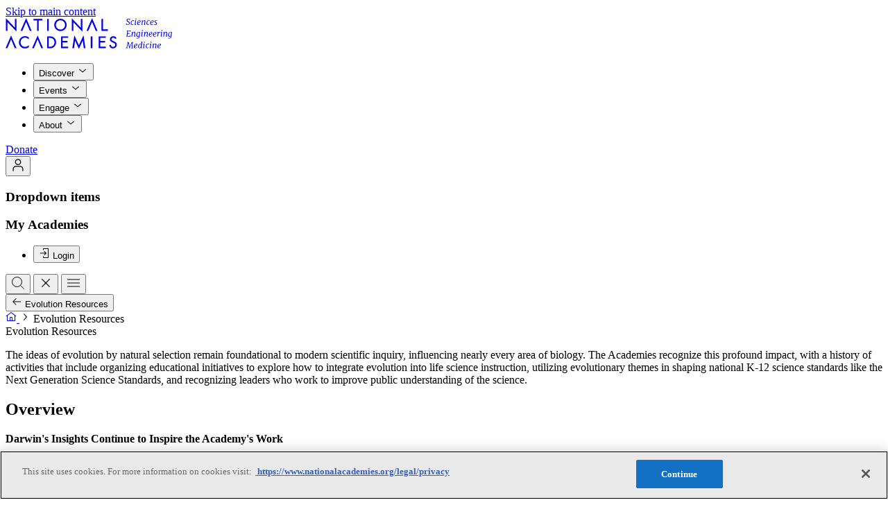

--- FILE ---
content_type: text/html; charset=UTF-8
request_url: https://www.nationalacademies.org/evolution-resources
body_size: 515537
content:
<!DOCTYPE html>
<html lang="en">
    <head>
        
        <meta charset="utf-8">
<meta name="viewport" content="width=device-width, initial-scale=1">
<title>Evolution Resources</title>
<meta name="description" content="The ideas of evolution by natural selection remain foundational to modern scientific inquiry, influencing nearly every area of biology. The Academies recognize this profound impact, with a history of activities that include organizing educational initiati...">
<meta property="og:type" content="website">
<meta property="og:site_name" content="">
<meta property="og:url" content="https://www.nationalacademies.org/evolution-resources">
<meta property="og:locale" content="en">
<meta property="og:title" content="Evolution Resources">
<meta property="og:description" content="The ideas of evolution by natural selection remain foundational to modern scientific inquiry, influencing nearly every area of biology. The Academies recognize this profound impact, with a history of activities that include organizing educational initiatives to explore how to integrate evolution into life science instruction, utilizing evolutionary themes in shaping national K-12 science standards like the Next Generation Science Standards, and recognizing leaders who work to improve public understanding of the science.">
<meta property="og:image" content="https://www.nationalacademies.org/cover.jpg">
<meta name="twitter:card" content="summary">
<meta name="twitter:site" content="">
<meta name="twitter:creator" content="">
<meta name="twitter:title" content="Evolution Resources">
<meta name="twitter:description" content="The ideas of evolution by natural selection remain foundational to modern scientific inquiry, influencing nearly every area of biology. The Academies recognize this profound impact, with a history of activities that include organizing educational initiatives to explore how to integrate evolution into life science instruction, utilizing evolutionary themes in shaping national K-12 science standards like the Next Generation Science Standards, and recognizing leaders who work to improve public understanding of the science.">
<meta name="twitter:image" content="https://www.nationalacademies.org/cover.jpg">
        <link
    type="image/png"
    href="https://www.nationalacademies.org/favicon-96x96.png"
    rel="icon"
    sizes="96x96"
/>
<link type="image/svg+xml" href="https://www.nationalacademies.org/favicon.svg" rel="icon" />
<link href="https://www.nationalacademies.org/favicon.ico" rel="shortcut icon" />
<link
    href="https://www.nationalacademies.org/apple-touch-icon.png"
    rel="apple-touch-icon"
    sizes="180x180"
/>
<meta name="apple-mobile-web-app-title" content="National Academies" />
<link type="text/plain" href="https://www.nationalacademies.org/humans.txt" rel="author" />
                <link
    type="font/woff2"
    href="/build/assets/futura_pt_book-Dr0dSsR4.woff2"
    rel="preload"
    as="font"
    crossorigin=""
/>
<link
    type="font/woff2"
    href="/build/assets/futura_pt_demi-3gCD-FYR.woff2"
    rel="preload"
    as="font"
    crossorigin=""
/>
<link
    type="font/woff2"
    href="/build/assets/Merriweather-CE7fvhdA.woff2"
    rel="preload"
    as="font"
    crossorigin=""
/>
<link
    type="font/woff2"
    href="/build/assets/Merriweather-Italic-DjkP74aH.woff2"
    rel="preload"
    as="font"
    crossorigin=""
/>
<link
    type="font/woff2"
    href="/build/assets/MerriweatherSans-BKJNHGBy.woff2"
    rel="preload"
    as="font"
    crossorigin=""
/>


<!-- Styles -->
<link rel="preload" as="style" href="/build/assets/app-BXHPoErg.css" crossorigin="anonymous" integrity="sha384-m+ONFmYxYf+aPLLg+0GsaYZMvyHoqgRRtvEokFxI9PehrG8/hNmxGjODRAAyG5JJ" /><link rel="stylesheet" href="/build/assets/app-BXHPoErg.css" integrity="sha384-m+ONFmYxYf+aPLLg+0GsaYZMvyHoqgRRtvEokFxI9PehrG8/hNmxGjODRAAyG5JJ" data-navigate-track="reload" crossorigin="anonymous" />        <script>
            window.dataLayer = window.dataLayer || [];

            function gtag(){dataLayer.push(arguments);}

            // This forces denied consent but is not working with Cookie Banner
            // gtag('consent', 'default', {
            //     ad_storage: 'denied',
            //     analytics_storage: 'denied'
            // });

                            window.dataLayer.push({
                    'event': 'load_page_data'
                });
                    </script>

        <script>
            (function (w, d, s, l, i) {
                w[l] = w[l] || [];
                w[l].push({
                    'gtm.start': new Date().getTime(),
                    event: 'gtm.js',
                });
                var f = d.getElementsByTagName(s)[0],
                    j = d.createElement(s),
                    dl = l != 'dataLayer' ? '&l=' + l : '';
                j.async = true;
                j.src = 'https://www.googletagmanager.com/gtm.js?id=' + i + dl;
                f.parentNode.insertBefore(j, f);
            })(
                window,
                document,
                'script',
                'dataLayer',
                'GTM-K5ZR4BL2',
            );
        </script>
        <script async="true" data-browser-key="1ffa7a173298cf158c330b794f1770f5df313b92b077d1c5eaecd48144bc94b0" data-sample-rate="1.000000" data-parent-trace-id="1e21c0fbfa4d08f524e08e5e9fcdaf1d" data-transaction-name="App\Http\Controllers\PagesController::show" data-collector="https://ingest.upsun-us.observability-pipeline.blackfire.io" src="https://admin-pipeline.upsun-us.observability-pipeline.blackfire.io/js/probe.js"></script></head>

    <svg width="20"
     height="20"
     fill="none"
      style="display: none;" class=""
         viewBox="0 0 20 20"
             aria-hidden="true" >
    <use xlink:href="#warning-square-20"></use>
</svg>









    <body
        class="page-generic flex flex-col min-h-screen"
        data-behavior="setDownloadLinks"
    >
        <noscript>
            <iframe
                src="https://www.googletagmanager.com/ns.html?id=GTM-K5ZR4BL2"
                height="0"
                width="0"
                style="display: none; visibility: hidden"
            ></iframe>
        </noscript>
            <a class="flex items-center effect-color effect-focus cursor-pointer disabled:cursor-not-allowed shrink-0 rounded-full w-max min-w-48 h-48 px-24 btn-md f-ui-02 bg-inverse text-inverse effect-interactive-inverse absolute top-20 -left-99999 z-99999 focus:left-20"
                      href="#main"                      >
    
    
            <span class="flex items-center justify-center gap-8 shrink-0">Skip to main content</span>
    
    
        </a>

        <div class="flex flex-grow flex-col" id="pjax-wrapper">
            <div
    inert
    class="h-header bg-default theme-dark-brand z-header-nav-bg absolute top-0 w-full transition-all duration-300"
    data-themeable
    data-transition-page
    aria-hidden="true"
></div>

<header
    class="text-primary h-header theme-dark-brand ease-expressive-standard z-header-nav-links transition-all duration-300"
    data-themeable
    data-behavior="desktopNav"
    data-header
    data-transition-page
>
    <div class="container">
        <div class="h-header flex items-center justify-between">
            <a href="https://www.nationalacademies.org" class="effect-focus">
                <svg width="240"
     height="45"
     fill="none"
      class="h-36 w-192 lg:h-44 lg:w-235"
         viewBox="0 0 240 45"
      aria-label="National Academies"
    >
    <use xlink:href="#logo"></use>
</svg>
            </a>
            <div class="flex items-center">
                <div class="hidden min-[990px]:block">
                    <nav aria-label="Primary">
                        <div class="flex items-center">
                            <ul class="gap-x-spacing-set-3 flex">
                                                                    <li>
                                        <button data-desktopNav-btn="data-desktopNav-btn" data-modal-target="#modaldiscover" aria-expanded="false" class="f-ui-02 inline-flex items-center gap-8 effect-color effect-focus text-left disabled:cursor-not-allowed !f-ui-01 text-primary h-header px-spacing-set-1 -mt-2 border-t-2 border-transparent aria-[expanded=true]:border-accent aria-[expanded=true]:text-accent hover:border-default cursor-pointer"
                                          >
    
    
            <span class="">Discover</span>
    
            <svg width="16"
     height="16"
     fill="none"
      class="in-aria-[expanded=true]:rotate-180 shrink-0"
         viewBox="0 0 16 16"
             aria-hidden="true" >
    <use xlink:href="#chevron-down-16"></use>
</svg>
    
        </button>
                                                                            </li>
                                                                    <li>
                                        <button data-desktopNav-btn="data-desktopNav-btn" data-modal-target="#modalevents" aria-expanded="false" class="f-ui-02 inline-flex items-center gap-8 effect-color effect-focus text-left disabled:cursor-not-allowed !f-ui-01 text-primary h-header px-spacing-set-1 -mt-2 border-t-2 border-transparent aria-[expanded=true]:border-accent aria-[expanded=true]:text-accent hover:border-default cursor-pointer"
                                          >
    
    
            <span class="">Events</span>
    
            <svg width="16"
     height="16"
     fill="none"
      class="in-aria-[expanded=true]:rotate-180 shrink-0"
         viewBox="0 0 16 16"
             aria-hidden="true" >
    <use xlink:href="#chevron-down-16"></use>
</svg>
    
        </button>
                                                                            </li>
                                                                    <li>
                                        <button data-desktopNav-btn="data-desktopNav-btn" data-modal-target="#modalengage" aria-expanded="false" class="f-ui-02 inline-flex items-center gap-8 effect-color effect-focus text-left disabled:cursor-not-allowed !f-ui-01 text-primary h-header px-spacing-set-1 -mt-2 border-t-2 border-transparent aria-[expanded=true]:border-accent aria-[expanded=true]:text-accent hover:border-default cursor-pointer"
                                          >
    
    
            <span class="">Engage</span>
    
            <svg width="16"
     height="16"
     fill="none"
      class="in-aria-[expanded=true]:rotate-180 shrink-0"
         viewBox="0 0 16 16"
             aria-hidden="true" >
    <use xlink:href="#chevron-down-16"></use>
</svg>
    
        </button>
                                                                            </li>
                                                                    <li>
                                        <button data-desktopNav-btn="data-desktopNav-btn" data-modal-target="#modalabout" aria-expanded="false" class="f-ui-02 inline-flex items-center gap-8 effect-color effect-focus text-left disabled:cursor-not-allowed !f-ui-01 text-primary h-header px-spacing-set-1 -mt-2 border-t-2 border-transparent aria-[expanded=true]:border-accent aria-[expanded=true]:text-accent hover:border-default cursor-pointer"
                                          >
    
    
            <span class="">About</span>
    
            <svg width="16"
     height="16"
     fill="none"
      class="in-aria-[expanded=true]:rotate-180 shrink-0"
         viewBox="0 0 16 16"
             aria-hidden="true" >
    <use xlink:href="#chevron-down-16"></use>
</svg>
    
        </button>
                                                                            </li>
                                                            </ul>
                                                            <div class="mx-spacing-set-4">
                                    <a class="items-center effect-color effect-focus cursor-pointer disabled:cursor-not-allowed shrink-0 rounded-full w-max min-w-48 h-48 px-24 btn-md f-ui-02 text-inverse bg-accent effect-interactive hidden min-[990px]:flex"
                      href="https://www.nationalacademies.org/index.php/donate-today"                      >
    
    
            <span class="flex items-center justify-center gap-8 shrink-0">Donate</span>
    
    
        </a>
                                </div>
                                                    </div>
                    </nav>
                </div>
                <div class="gap-spacing-set-2 flex">
                    <div data-behavior="dropdown"
     class="relative group/dropdown hidden min-[990px]:flex">
    <button class="effect-color effect-focus disabled:cursor-not-allowed shrink-0 rounded-full w-max min-w-40 h-40 btn-sm f-ui-02 effect-interactive px-0 flex items-center justify-center btn-iconOnly [&.btn-tag]:px-8 [&.btn-tag]:h-32 gap-8 [&.btn-tag]:gap-4 [&.btn-md:not(.btn-iconOnly)]:pr-20 cursor-pointer pointer-events-auto text-primary" data-dropdown-btn="data-dropdown-btn" aria-label="User Account actions" aria-expanded="false" aria-controls="Dropdownt4BFW"
                                          >
    
    
    
            <svg width="20"
     height="20"
     fill="none"
      class="in-aria-[selected=false]:hidden shrink-0"
         viewBox="0 0 20 20"
             aria-hidden="true" >
    <use xlink:href="#user-20"></use>
</svg>
    
        </button>

    <div class="pointer-events-auto absolute min-w-[200px] w-max z-9999 mt-8 top-full -translate-x-0 translate-y-0 opacity-0 effect-hidden-fade-translate group-data-[is-open]/dropdown:effect-show-fade-translate group-data-[is-open]/dropdown:opacity-100 group-data-[is-open]/dropdown:translate-y-0 group-data-[is-open]/dropdown:-translate-x-0 py-spacing-set-2 rounded-md bg-default theme-light shadow-sm left-auto right-0"
         id="Dropdownt4BFW"
         data-dropdown-list>
        <h3 class="sr-only" id="DropdownLabelXqyUM">Dropdown items</h3>

        <div class=""
            aria-labelledby="DropdownLabelXqyUM">
            <div
        class="w-max max-w-300 min-w-200"
    >
                    <div
                class="not-first:pt-spacing-set-2 not-first:mt-spacing-set-2 not-first:border-subtle not-first:border-t"
            >
                                    <h3 class="f-label text-primary flex min-h-[40px] items-center px-16">My Academies</h3>
                
                <ul class="flex flex-col">
                                            <li
                            class=""
                             data-auth="hide"                         >
                                                            <button class="f-ui-02 effect-color effect-focus text-left cursor-pointer disabled:cursor-not-allowed text-primary relative w-full min-h-[40px] flex items-center px-16 after:absolute after:inset-0 after:opacity-0 after:transition-opacity after:ease-expressive-standard effect-interactive gap-12" title="Login" data-modal-target="#login" data-behavior="authModalUrlUpdate"
                                          >
    
            <svg width="16"
     height="16"
     fill="none"
      class="in-aria-[expanded=true]:rotate-180 shrink-0"
         viewBox="0 0 16 16"
             aria-hidden="true" >
    <use xlink:href="#login-16"></use>
</svg>
    
            <span class="">Login</span>
    
    
        </button>
                                                    </li>
                                            <li
                            class=""
                             data-auth="show"                         >
                                                            <a class="f-ui-02 effect-color effect-focus text-left cursor-pointer disabled:cursor-not-allowed text-primary relative w-full min-h-[40px] flex items-center px-16 after:absolute after:inset-0 after:opacity-0 after:transition-opacity after:ease-expressive-standard effect-interactive gap-12" title="Personal Library"
                      href="https://www.nationalacademies.org/account/personal-library"                      >
    
            <svg width="16"
     height="16"
     fill="none"
      class="in-aria-[expanded=true]:rotate-180 shrink-0"
         viewBox="0 0 16 16"
             aria-hidden="true" >
    <use xlink:href="#book-16"></use>
</svg>
    
            <span class="">Personal Library</span>
    
    
        </a>
                                                    </li>
                                            <li
                            class=""
                             data-auth="show"                         >
                                                            <a class="f-ui-02 effect-color effect-focus text-left cursor-pointer disabled:cursor-not-allowed text-primary relative w-full min-h-[40px] flex items-center px-16 after:absolute after:inset-0 after:opacity-0 after:transition-opacity after:ease-expressive-standard effect-interactive gap-12" title="Account settings"
                      href="https://www.nationalacademies.org/account/settings"                      >
    
            <svg width="16"
     height="16"
     fill="none"
      class="in-aria-[expanded=true]:rotate-180 shrink-0"
         viewBox="0 0 16 16"
             aria-hidden="true" >
    <use xlink:href="#settings-16"></use>
</svg>
    
            <span class="">Account settings</span>
    
    
        </a>
                                                    </li>
                                            <li
                            class="border-t-subtle mt-8 border-t pt-8"
                             data-auth="show"                         >
                                                            <form
                                    method="POST"
                                    action="https://www.nationalacademies.org/logout"
                                    data-behavior="formLogout"
                                >
                                    <button class="f-ui-02 effect-color effect-focus text-left cursor-pointer disabled:cursor-not-allowed text-primary relative w-full min-h-[40px] flex items-center px-16 after:absolute after:inset-0 after:opacity-0 after:transition-opacity after:ease-expressive-standard effect-interactive gap-12" title="Logout" data-behavior="formLogout" data-no-swup="data-no-swup"
                                          >
    
            <svg width="16"
     height="16"
     fill="none"
      class="in-aria-[expanded=true]:rotate-180 shrink-0"
         viewBox="0 0 16 16"
             aria-hidden="true" >
    <use xlink:href="#logout-16"></use>
</svg>
    
            <span class="">Logout</span>
    
    
        </button>
                                </form>
                                                    </li>
                                    </ul>
            </div>
            </div>
        </div>
    </div>
</div>
                    <button class="effect-color effect-focus disabled:cursor-not-allowed shrink-0 rounded-full w-max min-w-40 h-40 btn-sm f-ui-02 text-primary effect-interactive disabled:opacity-30 px-0 flex items-center justify-center btn-iconOnly cursor-pointer [&.btn-tag]:px-8 [&.btn-tag]:h-32 gap-8 [&.btn-tag]:gap-4 [&.btn-md:not(.btn-iconOnly)]:pr-20 peer aria-[expanded=true]:hidden" data-desktopNav-btn="data-desktopNav-btn" data-modal-target="#modalNavSearch" aria-label="Search" aria-expanded="false"
                                          >
    
    
    
            <svg width="20"
     height="20"
     fill="none"
      class="in-aria-[selected=false]:hidden shrink-0"
         viewBox="0 0 20 20"
             aria-hidden="true" >
    <use xlink:href="#search-20"></use>
</svg>
    
        </button>
                    <button class="effect-color effect-focus disabled:cursor-not-allowed shrink-0 rounded-full w-max min-w-40 h-40 btn-sm f-ui-02 text-primary effect-interactive disabled:opacity-30 px-0 flex items-center justify-center btn-iconOnly cursor-pointer [&.btn-tag]:px-8 [&.btn-tag]:h-32 gap-8 [&.btn-tag]:gap-4 [&.btn-md:not(.btn-iconOnly)]:pr-20 bg-interactive-hovered peer-aria-[expanded=false]:hidden" data-desktopNav-searchCloseBtn="data-desktopNav-searchCloseBtn" aria-label="Close search"
                                          >
    
    
    
            <svg width="20"
     height="20"
     fill="none"
      class="in-aria-[selected=false]:hidden shrink-0"
         viewBox="0 0 20 20"
             aria-hidden="true" >
    <use xlink:href="#close-20"></use>
</svg>
    
        </button>
                                        <button class="effect-color effect-focus disabled:cursor-not-allowed shrink-0 rounded-full w-max min-w-40 h-40 btn-sm f-ui-02 text-primary effect-interactive disabled:opacity-30 px-0 items-center justify-center btn-iconOnly cursor-pointer [&.btn-tag]:px-8 [&.btn-tag]:h-32 gap-8 [&.btn-tag]:gap-4 [&.btn-md:not(.btn-iconOnly)]:pr-20 flex min-[990px]:hidden" data-modal-target="#mobileNav" aria-label="Open menu"
                                          >
    
    
    
            <svg width="20"
     height="20"
     fill="none"
      class="in-aria-[selected=false]:hidden shrink-0"
         viewBox="0 0 20 20"
             aria-hidden="true" >
    <use xlink:href="#menu-20"></use>
</svg>
    
        </button>
                </div>
            </div>
        </div>
    </div>
</header>


            <div
                class="transition-page flex h-full flex-grow flex-col"
            >
                <main
                    class="flex flex-col flex-grow min-h-screen"
                    id="main"
                >
                    <div class="flex-grow">
                            <div class="bg-secondary">
        <div class="bg-default breakout theme-dark-brand text-primary" data-themeable>
    <div class="container">
        <div class="flex min-h-48 items-center">
        
                    <div class="pt-12 md:hidden">
                <button class="f-ui-02 inline-flex items-center gap-8 effect-color effect-focus text-left cursor-pointer disabled:cursor-not-allowed text-primary effect-hover-no-underline"
                                          >
    
            <svg width="16"
     height="16"
     fill="none"
      class="in-aria-[expanded=true]:rotate-180 shrink-0"
         viewBox="0 0 16 16"
             aria-hidden="true" >
    <use xlink:href="#arrow-left-16"></use>
</svg>
    
            <span class="">Evolution Resources</span>
    
    
        </button>
            </div>
        
        <div class="hidden pt-12 md:block">
            <nav class="block align-top text-[0px]" aria-label="breadcrumbs">
                                    <a aria-label="Home" class="effect-color effect-focus disabled:cursor-not-allowed shrink-0 size-16 btn-xs f-ui-02 text-primary rounded-none [&>svg]:inline [&>svg]:size-16 px-0 items-center justify-center btn-iconOnly cursor-pointer [&.btn-tag]:px-8 [&.btn-tag]:h-32 gap-8 [&.btn-tag]:gap-4 [&.btn-md:not(.btn-iconOnly)]:pr-20 inline-block w-16"
                      href="https://www.nationalacademies.org"                      >
    
    
    
            <svg width="16"
     height="16"
     fill="none"
      class="in-aria-[selected=false]:hidden shrink-0"
         viewBox="0 0 16 16"
             aria-hidden="true" >
    <use xlink:href="#home-16"></use>
</svg>
    
        </a>
            
                            <svg width="16"
     height="16"
     fill="none"
      class="text-secondary relative -top-4 mx-4 inline-block opacity-50"
         viewBox="0 0 16 16"
             aria-hidden="true" >
    <use xlink:href="#chevron-right-16"></use>
</svg>
                                                <span
                    class="f-ui-02 text-secondary"
                     aria-current="page"                 >
                    Evolution Resources
                </span>
            
                        </nav>
        </div>
    </div>

        <div
            class="pt-spacing-set-13 pb-spacing-set-9"
            data-themeable
        >
            <div
                class="gap-y-spacing-set-8 flex-wrap xl:flex xl:items-end xl:justify-between"
            >
                <div class="md:w-cols-11 lg:w-cols-10 xl:w-cols-18">
                    <div class="f-display-02 text-balance">Evolution Resources</div>
                                            <div
                            class="f-heading-05 mt-spacing-set-5 xl:w-cols-16 wysiwyg text-balance"
                        >
                            <p>The ideas of evolution by natural selection remain foundational to modern scientific inquiry, influencing nearly every area of biology. The Academies recognize this profound impact, with a history of activities that include organizing educational initiatives to explore how to integrate evolution into life science instruction, utilizing evolutionary themes in shaping national K-12 science standards like the Next Generation Science Standards, and recognizing leaders who work to improve public understanding of the science.</p>
                        </div>
                                    </div>
                <div
                    class="mt-spacing-set-8 flex gap-8 sm:max-lg:flex-wrap xl:mt-0"
                >
                    
                                    </div>
            </div>
        </div>

            </div>
</div>

<div>
    </div>


        <div class="pt-spacing-set-13 pb-spacing-set-11">
            
            <div
    class="block-el block-el-text 
        block-el-text-with-title" id="overview"
>
    <section
    class="container grid-layout gap-y-spacing-set-8"
>
            <div
            class="grid-col-span-12 md:grid-col-span-10 lg:grid-col-span-9 xl:grid-col-span-8"
        >
            <h2 class="f-heading-03">Overview</h2>
        </div>
    
            <div
            class="grid-col-span-12 md:grid-col-span-10 lg:grid-col-span-9 xl:grid-col-span-14"
        >
            <div class="wysiwyg">
                    <p><strong>Darwin's Insights Continue to Inspire the Academy's Work</strong></p><p>The ideas of Charles Darwin and the concept of evolution by natural selection continue to have a profound influence on modern biology – they permeate almost every area of scientific exploration. The Academies have long been involved in educational activities and publications on many aspects of evolution. For example, in 2008 the Academies published&nbsp;<a target="_blank" rel="noopener noreferrer nofollow" href="http://nap.edu/sec">Science, Evolution, and Creationism</a>, to help people who are interested in evolution better understand its underlying principles and how evolution is an integral component of scientific research and thinking.</p><p>In 2009 the National Academy of Sciences joined many other organizations in the international scientific community to celebrate the 'Year of Science,' which commemorated Darwin’s 200th birthday and the 150th anniversary of the publication of his masterwork&nbsp;<em>On the Origin of Species</em>. Information about some of the events we hosted as part of this celebration can be accessed through our&nbsp;<a target="_blank" rel="noopener noreferrer nofollow" href="http://nationalacademies.org/evolution/eventarchive.html">event archive</a>.</p><p>In 2010, the National Academy of Sciences awarded its most prestigious award, the Public Welfare Medal, to Dr. Eugenie Scott, Director of the&nbsp;<a target="_blank" rel="noopener noreferrer nofollow" href="http://ncse.com/">National Center for Science Education</a>, for her distinguished work to "…improve public understanding of both the nature of science and the science of evolution” (from&nbsp;<a target="_blank" rel="noopener noreferrer nofollow" href="http://www8.nationalacademies.org/onpinews/newsitem.aspx?RecordID=01112010">comments</a>&nbsp;by Dr. Ralph Cicerone, President, National Academy of Sciences during the presentation of the Public Welfare Medal).</p><p>In 2011, the Academies organized a convocation to bring together people from the life sciences community to explore ways to infuse concepts of evolution into all areas of biology education.&nbsp;<a target="_blank" rel="noopener noreferrer nofollow" href="http://www.nap.edu/catalog.php?record_id=13403"><em>Thinking Evolutionarily: Evolution Education Across the Life Sciences</em></a>&nbsp;(2012) explains the major themes that recurred throughout the convocation held in Washington, D.C. They include the structure and content of curricula, the processes of teaching and learning about evolution, the tensions that can arise in the classroom, and the target audiences for evolution education. Videos from plenary sessions, interviews with participants, and resources from the convocation that led to this report may be accessed&nbsp;<a target="_blank" rel="noopener noreferrer nofollow" href="http://nas-sites.org/thinkingevolutionarily/">here</a>.</p><p>In 2012 the Academies also released the report&nbsp;<a target="_blank" rel="noopener noreferrer nofollow" href="http://www.nap.edu/catalog.php?record_id=13165"><em>A Framework for K-12 Science Education: Practices, Crosscutting Concepts, and Core Ideas</em></a>&nbsp;as a first step toward developing the next generation of K-12 science education standards. The study of evolution is one of the themes running throughout this report with section LS4 focusing specifically on biological evolution. The&nbsp;<a target="_blank" rel="noopener noreferrer nofollow" href="http://www.nextgenscience.org/">Next Generation Science Standards</a>&nbsp;were published in April 2013.</p><p>Research about evolution also has served as the basis for technical reports and research conferences that have been hosted by the National Academy of Sciences in past years.</p>
                </div>
        </div>
    </section>
</div>
<div
    class="block-el block-el-collection container" id="focus-areas"
>
    <div class="mb-spacing-set-8 lg:flex">
            <div class="w-cols-12 xl:w-cols-18">
                <h2 class="f-heading-03">Focus Areas</h2>
            </div>

                    </div>
    
            <section
    class="grid gap-gutter grid-cols-1 place-items-stretch md:grid-cols-[repeat(auto-fill,minmax(290px,1fr))]" data-component="grid-container:dense"
>
    <button
        data-wrapper-component="composers:card-link-wrapper" data-modal-target="#modal-collection-27" class="block w-full text-left focus-visible:outline-0 transition-shadow hover:shadow-md group cursor-pointer group bg-default relative flex flex-col-reverse [.swiper-slide_&]:h-full" data-component="cards:collection"
    >
        <div
        class="p-spacing-set-6 md:flex md:aspect-square md:grow md:flex-col md:justify-between lg:aspect-4/3 lg:aspect-4/3 [.swiper-slide_&]:flex [.swiper-slide_&]:aspect-square [.swiper-slide_&]:grow [.swiper-slide_&]:flex-col [.swiper-slide_&]:justify-between"
    >
        <div class="gap-spacing-set-3 pr-spacing-set-4 flex flex-col-reverse">
            <p class="f-heading-09 effect-group-focus-visible">
                Evolution and Society
            </p>
        </div>
    </div>
    </button>


                                                                            <button
        data-wrapper-component="composers:card-link-wrapper" data-modal-target="#modal-collection-29" class="block w-full text-left focus-visible:outline-0 transition-shadow hover:shadow-md group cursor-pointer group bg-default relative flex flex-col-reverse [.swiper-slide_&]:h-full" data-component="cards:collection"
    >
        <div
        class="p-spacing-set-6 md:flex md:aspect-square md:grow md:flex-col md:justify-between lg:aspect-4/3 lg:aspect-4/3 [.swiper-slide_&]:flex [.swiper-slide_&]:aspect-square [.swiper-slide_&]:grow [.swiper-slide_&]:flex-col [.swiper-slide_&]:justify-between"
    >
        <div class="gap-spacing-set-3 pr-spacing-set-4 flex flex-col-reverse">
            <p class="f-heading-09 effect-group-focus-visible">
                Science and Religion
            </p>
        </div>
    </div>
    </button>


                                                                            <button
        data-wrapper-component="composers:card-link-wrapper" data-modal-target="#modal-collection-31" class="block w-full text-left focus-visible:outline-0 transition-shadow hover:shadow-md group cursor-pointer group bg-default relative flex flex-col-reverse [.swiper-slide_&]:h-full" data-component="cards:collection"
    >
        <div
        class="p-spacing-set-6 md:flex md:aspect-square md:grow md:flex-col md:justify-between lg:aspect-4/3 lg:aspect-4/3 [.swiper-slide_&]:flex [.swiper-slide_&]:aspect-square [.swiper-slide_&]:grow [.swiper-slide_&]:flex-col [.swiper-slide_&]:justify-between"
    >
        <div class="gap-spacing-set-3 pr-spacing-set-4 flex flex-col-reverse">
            <p class="f-heading-09 effect-group-focus-visible">
                Legal Issues
            </p>
        </div>
    </div>
    </button>
</section>
</div>
<div
    class="block-el block-el-collection container" id="publications-featuring-evolution-research"
>
    <div class="mb-spacing-set-8 lg:flex">
            <div class="w-cols-12 xl:w-cols-18">
                <h2 class="f-heading-03">Publications Featuring Evolution Research</h2>
            </div>

                    </div>
    
            <section
    class="grid gap-gutter grid-cols-1 place-items-stretch md:grid-cols-[repeat(auto-fill,minmax(290px,1fr))]" data-component="grid-container:dense"
>
    <div data-component="cards:publication" _type="publication">
    <a
        data-wrapper-component="composers:card-link-wrapper" href="https://www.nationalacademies.org/publications/13522" class="block w-full text-left focus-visible:outline-0 group"
    >
        <div class="gap-spacing-set-5 relative flex flex-col-reverse">
            <div
                class="gap-spacing-set-3 pr-spacing-set-4 flex flex-col-reverse"
            >
                <p class="f-heading-09 effect-group-focus-visible">
                    The Human Microbiome, Diet, and Health: Workshop Summary
                </p>
                <div class="f-ui-02 text-secondary gap-spacing-set-1 flex">
                                            <p>Workshop</p>
                    
                                            <span aria-hidden="true">·</span>
                    
                                            <p>2013</p>
                                    </div>
            </div>
                            <div
                    class="img-publication-wrapper relative aspect-1/1 md:aspect-4/5"
                >
                    <div class="img-publication img-publication-spacer">
                                <img src="https://nap.nationalacademies.org/cover/13522/200"
     alt=""
     loading="lazy"
     class="w-full h-full object-cover"
      srcset="https://nap.nationalacademies.org/cover/13522/200 200w, https://nap.nationalacademies.org/cover/13522/450 450w, https://nap.nationalacademies.org/cover/13522/150dpi 900w"                 sizes="(min-width: 1500px) 20vw, (min-width: 1200px) 30vw, (min-width: 600px) 40vw, 80vw"  />
                    </div>
                    <div
                        class="bg-overlay-strong absolute inset-0 flex items-center justify-center opacity-0 transition-opacity group-hover:opacity-100"
                        aria-hidden="true"
                    >
                        <span class="flex items-center effect-color effect-focus cursor-pointer disabled:cursor-not-allowed shrink-0 rounded-full w-max min-w-48 h-48 px-24 btn-md f-ui-02 border border-strong text-primary bg-transparent effect-interactive disabled:border-subtle gap-8 [&.btn-tag]:gap-4 [&.btn-md:not(.btn-iconOnly)]:pl-20 !bg-default !border-0"
                                          >
    
            <svg width="16"
     height="16"
     fill="none"
      class="in-aria-[selected=false]:hidden shrink-0"
         viewBox="0 0 16 16"
             aria-hidden="true" >
    <use xlink:href="#eye-16"></use>
</svg>
    
            <span class="flex items-center justify-center gap-8 shrink-0">View Details</span>
    
    
        </span>
                    </div>
                </div>
                    </div>
    </a>
</div>


                                                                            <div data-component="cards:publication" _type="publication">
    <a
        data-wrapper-component="composers:card-link-wrapper" href="https://www.nationalacademies.org/units/HMD-BGH-18-P-16/publication/13500" class="block w-full text-left focus-visible:outline-0 group"
    >
        <div class="gap-spacing-set-5 relative flex flex-col-reverse">
            <div
                class="gap-spacing-set-3 pr-spacing-set-4 flex flex-col-reverse"
            >
                <p class="f-heading-09 effect-group-focus-visible">
                    The Social Biology of Microbial Communities: Workshop Summary
                </p>
                <div class="f-ui-02 text-secondary gap-spacing-set-1 flex">
                                            <p>Workshop</p>
                    
                                            <span aria-hidden="true">·</span>
                    
                                            <p>2012</p>
                                    </div>
            </div>
                            <div
                    class="img-publication-wrapper relative aspect-1/1 md:aspect-4/5"
                >
                    <div class="img-publication img-publication-spacer">
                                <img src="https://nap.nationalacademies.org/cover/13500/200"
     alt=""
     loading="lazy"
     class="w-full h-full object-cover"
      srcset="https://nap.nationalacademies.org/cover/13500/200 200w, https://nap.nationalacademies.org/cover/13500/450 450w, https://nap.nationalacademies.org/cover/13500/150dpi 900w"                 sizes="(min-width: 1500px) 20vw, (min-width: 1200px) 30vw, (min-width: 600px) 40vw, 80vw"  />
                    </div>
                    <div
                        class="bg-overlay-strong absolute inset-0 flex items-center justify-center opacity-0 transition-opacity group-hover:opacity-100"
                        aria-hidden="true"
                    >
                        <span class="flex items-center effect-color effect-focus cursor-pointer disabled:cursor-not-allowed shrink-0 rounded-full w-max min-w-48 h-48 px-24 btn-md f-ui-02 border border-strong text-primary bg-transparent effect-interactive disabled:border-subtle gap-8 [&.btn-tag]:gap-4 [&.btn-md:not(.btn-iconOnly)]:pl-20 !bg-default !border-0"
                                          >
    
            <svg width="16"
     height="16"
     fill="none"
      class="in-aria-[selected=false]:hidden shrink-0"
         viewBox="0 0 16 16"
             aria-hidden="true" >
    <use xlink:href="#eye-16"></use>
</svg>
    
            <span class="flex items-center justify-center gap-8 shrink-0">View Details</span>
    
    
        </span>
                    </div>
                </div>
                    </div>
    </a>
</div>


                                                                            <div data-component="cards:publication" _type="publication">
    <a
        data-wrapper-component="composers:card-link-wrapper" href="https://www.nationalacademies.org/publications/13518" class="block w-full text-left focus-visible:outline-0 group"
    >
        <div class="gap-spacing-set-5 relative flex flex-col-reverse">
            <div
                class="gap-spacing-set-3 pr-spacing-set-4 flex flex-col-reverse"
            >
                <p class="f-heading-09 effect-group-focus-visible">
                    National Summit on Strategies to Manage Herbicide-Resistant Weeds: Proceedings of a Workshop
                </p>
                <div class="f-ui-02 text-secondary gap-spacing-set-1 flex">
                                            <p>Workshop</p>
                    
                                            <span aria-hidden="true">·</span>
                    
                                            <p>2012</p>
                                    </div>
            </div>
                            <div
                    class="img-publication-wrapper relative aspect-1/1 md:aspect-4/5"
                >
                    <div class="img-publication img-publication-spacer">
                                <img src="https://nap.nationalacademies.org/cover/13518/200"
     alt=""
     loading="lazy"
     class="w-full h-full object-cover"
      srcset="https://nap.nationalacademies.org/cover/13518/200 200w, https://nap.nationalacademies.org/cover/13518/450 450w, https://nap.nationalacademies.org/cover/13518/150dpi 900w"                 sizes="(min-width: 1500px) 20vw, (min-width: 1200px) 30vw, (min-width: 600px) 40vw, 80vw"  />
                    </div>
                    <div
                        class="bg-overlay-strong absolute inset-0 flex items-center justify-center opacity-0 transition-opacity group-hover:opacity-100"
                        aria-hidden="true"
                    >
                        <span class="flex items-center effect-color effect-focus cursor-pointer disabled:cursor-not-allowed shrink-0 rounded-full w-max min-w-48 h-48 px-24 btn-md f-ui-02 border border-strong text-primary bg-transparent effect-interactive disabled:border-subtle gap-8 [&.btn-tag]:gap-4 [&.btn-md:not(.btn-iconOnly)]:pl-20 !bg-default !border-0"
                                          >
    
            <svg width="16"
     height="16"
     fill="none"
      class="in-aria-[selected=false]:hidden shrink-0"
         viewBox="0 0 16 16"
             aria-hidden="true" >
    <use xlink:href="#eye-16"></use>
</svg>
    
            <span class="flex items-center justify-center gap-8 shrink-0">View Details</span>
    
    
        </span>
                    </div>
                </div>
                    </div>
    </a>
</div>


                                                                            <div data-component="cards:publication" _type="publication">
    <a
        data-wrapper-component="composers:card-link-wrapper" href="https://www.nationalacademies.org/projects/BESR-U-06-01-A/publication/12825" class="block w-full text-left focus-visible:outline-0 group"
    >
        <div class="gap-spacing-set-5 relative flex flex-col-reverse">
            <div
                class="gap-spacing-set-3 pr-spacing-set-4 flex flex-col-reverse"
            >
                <p class="f-heading-09 effect-group-focus-visible">
                    Understanding Climate&#039;s Influence on Human Evolution
                </p>
                <div class="f-ui-02 text-secondary gap-spacing-set-1 flex">
                                            <p>Consensus</p>
                    
                                            <span aria-hidden="true">·</span>
                    
                                            <p>2010</p>
                                    </div>
            </div>
                            <div
                    class="img-publication-wrapper relative aspect-1/1 md:aspect-4/5"
                >
                    <div class="img-publication img-publication-spacer">
                                <img src="https://nap.nationalacademies.org/cover/12825/200"
     alt=""
     loading="lazy"
     class="w-full h-full object-cover"
      srcset="https://nap.nationalacademies.org/cover/12825/200 200w, https://nap.nationalacademies.org/cover/12825/450 450w, https://nap.nationalacademies.org/cover/12825/150dpi 900w"                 sizes="(min-width: 1500px) 20vw, (min-width: 1200px) 30vw, (min-width: 600px) 40vw, 80vw"  />
                    </div>
                    <div
                        class="bg-overlay-strong absolute inset-0 flex items-center justify-center opacity-0 transition-opacity group-hover:opacity-100"
                        aria-hidden="true"
                    >
                        <span class="flex items-center effect-color effect-focus cursor-pointer disabled:cursor-not-allowed shrink-0 rounded-full w-max min-w-48 h-48 px-24 btn-md f-ui-02 border border-strong text-primary bg-transparent effect-interactive disabled:border-subtle gap-8 [&.btn-tag]:gap-4 [&.btn-md:not(.btn-iconOnly)]:pl-20 !bg-default !border-0"
                                          >
    
            <svg width="16"
     height="16"
     fill="none"
      class="in-aria-[selected=false]:hidden shrink-0"
         viewBox="0 0 16 16"
             aria-hidden="true" >
    <use xlink:href="#eye-16"></use>
</svg>
    
            <span class="flex items-center justify-center gap-8 shrink-0">View Details</span>
    
    
        </span>
                    </div>
                </div>
                    </div>
    </a>
</div>


                                                                            <div data-component="cards:publication" _type="publication">
    <a
        data-wrapper-component="composers:card-link-wrapper" href="https://www.nationalacademies.org/units/HMD-BGH-18-P-16/publication/12586" class="block w-full text-left focus-visible:outline-0 group"
    >
        <div class="gap-spacing-set-5 relative flex flex-col-reverse">
            <div
                class="gap-spacing-set-3 pr-spacing-set-4 flex flex-col-reverse"
            >
                <p class="f-heading-09 effect-group-focus-visible">
                    Microbial Evolution and Co-Adaptation: A Tribute to the Life and Scientific Legacies of Joshua Lederberg: Workshop Summary
                </p>
                <div class="f-ui-02 text-secondary gap-spacing-set-1 flex">
                                            <p>Workshop</p>
                    
                                            <span aria-hidden="true">·</span>
                    
                                            <p>2009</p>
                                    </div>
            </div>
                            <div
                    class="img-publication-wrapper relative aspect-1/1 md:aspect-4/5"
                >
                    <div class="img-publication img-publication-spacer">
                                <img src="https://nap.nationalacademies.org/cover/12586/200"
     alt=""
     loading="lazy"
     class="w-full h-full object-cover"
      srcset="https://nap.nationalacademies.org/cover/12586/200 200w, https://nap.nationalacademies.org/cover/12586/450 450w, https://nap.nationalacademies.org/cover/12586/150dpi 900w"                 sizes="(min-width: 1500px) 20vw, (min-width: 1200px) 30vw, (min-width: 600px) 40vw, 80vw"  />
                    </div>
                    <div
                        class="bg-overlay-strong absolute inset-0 flex items-center justify-center opacity-0 transition-opacity group-hover:opacity-100"
                        aria-hidden="true"
                    >
                        <span class="flex items-center effect-color effect-focus cursor-pointer disabled:cursor-not-allowed shrink-0 rounded-full w-max min-w-48 h-48 px-24 btn-md f-ui-02 border border-strong text-primary bg-transparent effect-interactive disabled:border-subtle gap-8 [&.btn-tag]:gap-4 [&.btn-md:not(.btn-iconOnly)]:pl-20 !bg-default !border-0"
                                          >
    
            <svg width="16"
     height="16"
     fill="none"
      class="in-aria-[selected=false]:hidden shrink-0"
         viewBox="0 0 16 16"
             aria-hidden="true" >
    <use xlink:href="#eye-16"></use>
</svg>
    
            <span class="flex items-center justify-center gap-8 shrink-0">View Details</span>
    
    
        </span>
                    </div>
                </div>
                    </div>
    </a>
</div>


                                                                            <div data-component="cards:publication" _type="publication">
    <a
        data-wrapper-component="composers:card-link-wrapper" href="https://www.nationalacademies.org/projects/DBASSE-CFE-09-16/publication/13165" class="block w-full text-left focus-visible:outline-0 group"
    >
        <div class="gap-spacing-set-5 relative flex flex-col-reverse">
            <div
                class="gap-spacing-set-3 pr-spacing-set-4 flex flex-col-reverse"
            >
                <p class="f-heading-09 effect-group-focus-visible">
                    A Framework for K-12 Science Education: Practices, Crosscutting Concepts, and Core Ideas
                </p>
                <div class="f-ui-02 text-secondary gap-spacing-set-1 flex">
                                            <p>Consensus</p>
                    
                                            <span aria-hidden="true">·</span>
                    
                                            <p>2012</p>
                                    </div>
            </div>
                            <div
                    class="img-publication-wrapper relative aspect-1/1 md:aspect-4/5"
                >
                    <div class="img-publication img-publication-spacer">
                                <img src="https://nap.nationalacademies.org/cover/13165/200"
     alt=""
     loading="lazy"
     class="w-full h-full object-cover"
      srcset="https://nap.nationalacademies.org/cover/13165/200 200w, https://nap.nationalacademies.org/cover/13165/450 450w, https://nap.nationalacademies.org/cover/13165/150dpi 900w"                 sizes="(min-width: 1500px) 20vw, (min-width: 1200px) 30vw, (min-width: 600px) 40vw, 80vw"  />
                    </div>
                    <div
                        class="bg-overlay-strong absolute inset-0 flex items-center justify-center opacity-0 transition-opacity group-hover:opacity-100"
                        aria-hidden="true"
                    >
                        <span class="flex items-center effect-color effect-focus cursor-pointer disabled:cursor-not-allowed shrink-0 rounded-full w-max min-w-48 h-48 px-24 btn-md f-ui-02 border border-strong text-primary bg-transparent effect-interactive disabled:border-subtle gap-8 [&.btn-tag]:gap-4 [&.btn-md:not(.btn-iconOnly)]:pl-20 !bg-default !border-0"
                                          >
    
            <svg width="16"
     height="16"
     fill="none"
      class="in-aria-[selected=false]:hidden shrink-0"
         viewBox="0 0 16 16"
             aria-hidden="true" >
    <use xlink:href="#eye-16"></use>
</svg>
    
            <span class="flex items-center justify-center gap-8 shrink-0">View Details</span>
    
    
        </span>
                    </div>
                </div>
                    </div>
    </a>
</div>


                                                                            <div data-component="cards:publication" _type="publication">
    <a
        data-wrapper-component="composers:card-link-wrapper" href="https://www.nationalacademies.org/publications/12931" class="block w-full text-left focus-visible:outline-0 group"
    >
        <div class="gap-spacing-set-5 relative flex flex-col-reverse">
            <div
                class="gap-spacing-set-3 pr-spacing-set-4 flex flex-col-reverse"
            >
                <p class="f-heading-09 effect-group-focus-visible">
                    In the Light of Evolution: Volume IV: The Human Condition
                </p>
                <div class="f-ui-02 text-secondary gap-spacing-set-1 flex">
                    
                    
                                            <p>2010</p>
                                    </div>
            </div>
                            <div
                    class="img-publication-wrapper relative aspect-1/1 md:aspect-4/5"
                >
                    <div class="img-publication img-publication-spacer">
                                <img src="https://nap.nationalacademies.org/cover/12931/200"
     alt=""
     loading="lazy"
     class="w-full h-full object-cover"
      srcset="https://nap.nationalacademies.org/cover/12931/200 200w, https://nap.nationalacademies.org/cover/12931/450 450w, https://nap.nationalacademies.org/cover/12931/150dpi 900w"                 sizes="(min-width: 1500px) 20vw, (min-width: 1200px) 30vw, (min-width: 600px) 40vw, 80vw"  />
                    </div>
                    <div
                        class="bg-overlay-strong absolute inset-0 flex items-center justify-center opacity-0 transition-opacity group-hover:opacity-100"
                        aria-hidden="true"
                    >
                        <span class="flex items-center effect-color effect-focus cursor-pointer disabled:cursor-not-allowed shrink-0 rounded-full w-max min-w-48 h-48 px-24 btn-md f-ui-02 border border-strong text-primary bg-transparent effect-interactive disabled:border-subtle gap-8 [&.btn-tag]:gap-4 [&.btn-md:not(.btn-iconOnly)]:pl-20 !bg-default !border-0"
                                          >
    
            <svg width="16"
     height="16"
     fill="none"
      class="in-aria-[selected=false]:hidden shrink-0"
         viewBox="0 0 16 16"
             aria-hidden="true" >
    <use xlink:href="#eye-16"></use>
</svg>
    
            <span class="flex items-center justify-center gap-8 shrink-0">View Details</span>
    
    
        </span>
                    </div>
                </div>
                    </div>
    </a>
</div>


                                                                            <div data-component="cards:publication" _type="publication">
    <a
        data-wrapper-component="composers:card-link-wrapper" href="https://www.nationalacademies.org/publications/13462" class="block w-full text-left focus-visible:outline-0 group"
    >
        <div class="gap-spacing-set-5 relative flex flex-col-reverse">
            <div
                class="gap-spacing-set-3 pr-spacing-set-4 flex flex-col-reverse"
            >
                <p class="f-heading-09 effect-group-focus-visible">
                    In the Light of Evolution: Volume VI: Brain and Behavior
                </p>
                <div class="f-ui-02 text-secondary gap-spacing-set-1 flex">
                    
                    
                                            <p>2013</p>
                                    </div>
            </div>
                            <div
                    class="img-publication-wrapper relative aspect-1/1 md:aspect-4/5"
                >
                    <div class="img-publication img-publication-spacer">
                                <img src="https://nap.nationalacademies.org/cover/13462/200"
     alt=""
     loading="lazy"
     class="w-full h-full object-cover"
      srcset="https://nap.nationalacademies.org/cover/13462/200 200w, https://nap.nationalacademies.org/cover/13462/450 450w, https://nap.nationalacademies.org/cover/13462/150dpi 900w"                 sizes="(min-width: 1500px) 20vw, (min-width: 1200px) 30vw, (min-width: 600px) 40vw, 80vw"  />
                    </div>
                    <div
                        class="bg-overlay-strong absolute inset-0 flex items-center justify-center opacity-0 transition-opacity group-hover:opacity-100"
                        aria-hidden="true"
                    >
                        <span class="flex items-center effect-color effect-focus cursor-pointer disabled:cursor-not-allowed shrink-0 rounded-full w-max min-w-48 h-48 px-24 btn-md f-ui-02 border border-strong text-primary bg-transparent effect-interactive disabled:border-subtle gap-8 [&.btn-tag]:gap-4 [&.btn-md:not(.btn-iconOnly)]:pl-20 !bg-default !border-0"
                                          >
    
            <svg width="16"
     height="16"
     fill="none"
      class="in-aria-[selected=false]:hidden shrink-0"
         viewBox="0 0 16 16"
             aria-hidden="true" >
    <use xlink:href="#eye-16"></use>
</svg>
    
            <span class="flex items-center justify-center gap-8 shrink-0">View Details</span>
    
    
        </span>
                    </div>
                </div>
                    </div>
    </a>
</div>


                                                                            <div data-component="cards:publication" _type="publication">
    <a
        data-wrapper-component="composers:card-link-wrapper" href="https://www.nationalacademies.org/publications/13223" class="block w-full text-left focus-visible:outline-0 group"
    >
        <div class="gap-spacing-set-5 relative flex flex-col-reverse">
            <div
                class="gap-spacing-set-3 pr-spacing-set-4 flex flex-col-reverse"
            >
                <p class="f-heading-09 effect-group-focus-visible">
                    In the Light of Evolution: Volume V: Cooperation and Conflict
                </p>
                <div class="f-ui-02 text-secondary gap-spacing-set-1 flex">
                    
                    
                                            <p>2011</p>
                                    </div>
            </div>
                            <div
                    class="img-publication-wrapper relative aspect-1/1 md:aspect-4/5"
                >
                    <div class="img-publication img-publication-spacer">
                                <img src="https://nap.nationalacademies.org/cover/13223/200"
     alt=""
     loading="lazy"
     class="w-full h-full object-cover"
      srcset="https://nap.nationalacademies.org/cover/13223/200 200w, https://nap.nationalacademies.org/cover/13223/450 450w, https://nap.nationalacademies.org/cover/13223/150dpi 900w"                 sizes="(min-width: 1500px) 20vw, (min-width: 1200px) 30vw, (min-width: 600px) 40vw, 80vw"  />
                    </div>
                    <div
                        class="bg-overlay-strong absolute inset-0 flex items-center justify-center opacity-0 transition-opacity group-hover:opacity-100"
                        aria-hidden="true"
                    >
                        <span class="flex items-center effect-color effect-focus cursor-pointer disabled:cursor-not-allowed shrink-0 rounded-full w-max min-w-48 h-48 px-24 btn-md f-ui-02 border border-strong text-primary bg-transparent effect-interactive disabled:border-subtle gap-8 [&.btn-tag]:gap-4 [&.btn-md:not(.btn-iconOnly)]:pl-20 !bg-default !border-0"
                                          >
    
            <svg width="16"
     height="16"
     fill="none"
      class="in-aria-[selected=false]:hidden shrink-0"
         viewBox="0 0 16 16"
             aria-hidden="true" >
    <use xlink:href="#eye-16"></use>
</svg>
    
            <span class="flex items-center justify-center gap-8 shrink-0">View Details</span>
    
    
        </span>
                    </div>
                </div>
                    </div>
    </a>
</div>


                                                                            <div data-component="cards:publication" _type="publication">
    <a
        data-wrapper-component="composers:card-link-wrapper" href="https://www.nationalacademies.org/publications/11790" class="block w-full text-left focus-visible:outline-0 group"
    >
        <div class="gap-spacing-set-5 relative flex flex-col-reverse">
            <div
                class="gap-spacing-set-3 pr-spacing-set-4 flex flex-col-reverse"
            >
                <p class="f-heading-09 effect-group-focus-visible">
                    In the Light of Evolution: Volume I: Adaptation and Complex Design
                </p>
                <div class="f-ui-02 text-secondary gap-spacing-set-1 flex">
                    
                    
                                            <p>2007</p>
                                    </div>
            </div>
                            <div
                    class="img-publication-wrapper relative aspect-1/1 md:aspect-4/5"
                >
                    <div class="img-publication img-publication-spacer">
                                <img src="https://nap.nationalacademies.org/cover/11790/200"
     alt=""
     loading="lazy"
     class="w-full h-full object-cover"
      srcset="https://nap.nationalacademies.org/cover/11790/200 200w, https://nap.nationalacademies.org/cover/11790/450 450w, https://nap.nationalacademies.org/cover/11790/150dpi 900w"                 sizes="(min-width: 1500px) 20vw, (min-width: 1200px) 30vw, (min-width: 600px) 40vw, 80vw"  />
                    </div>
                    <div
                        class="bg-overlay-strong absolute inset-0 flex items-center justify-center opacity-0 transition-opacity group-hover:opacity-100"
                        aria-hidden="true"
                    >
                        <span class="flex items-center effect-color effect-focus cursor-pointer disabled:cursor-not-allowed shrink-0 rounded-full w-max min-w-48 h-48 px-24 btn-md f-ui-02 border border-strong text-primary bg-transparent effect-interactive disabled:border-subtle gap-8 [&.btn-tag]:gap-4 [&.btn-md:not(.btn-iconOnly)]:pl-20 !bg-default !border-0"
                                          >
    
            <svg width="16"
     height="16"
     fill="none"
      class="in-aria-[selected=false]:hidden shrink-0"
         viewBox="0 0 16 16"
             aria-hidden="true" >
    <use xlink:href="#eye-16"></use>
</svg>
    
            <span class="flex items-center justify-center gap-8 shrink-0">View Details</span>
    
    
        </span>
                    </div>
                </div>
                    </div>
    </a>
</div>


                                                                            <div data-component="cards:publication" _type="publication">
    <a
        data-wrapper-component="composers:card-link-wrapper" href="https://www.nationalacademies.org/publications/12501" class="block w-full text-left focus-visible:outline-0 group"
    >
        <div class="gap-spacing-set-5 relative flex flex-col-reverse">
            <div
                class="gap-spacing-set-3 pr-spacing-set-4 flex flex-col-reverse"
            >
                <p class="f-heading-09 effect-group-focus-visible">
                    In the Light of Evolution: Volume II: Biodiversity and Extinction
                </p>
                <div class="f-ui-02 text-secondary gap-spacing-set-1 flex">
                                            <p>Workshop</p>
                    
                                            <span aria-hidden="true">·</span>
                    
                                            <p>2008</p>
                                    </div>
            </div>
                            <div
                    class="img-publication-wrapper relative aspect-1/1 md:aspect-4/5"
                >
                    <div class="img-publication img-publication-spacer">
                                <img src="https://nap.nationalacademies.org/cover/12501/200"
     alt=""
     loading="lazy"
     class="w-full h-full object-cover"
      srcset="https://nap.nationalacademies.org/cover/12501/200 200w, https://nap.nationalacademies.org/cover/12501/450 450w, https://nap.nationalacademies.org/cover/12501/150dpi 900w"                 sizes="(min-width: 1500px) 20vw, (min-width: 1200px) 30vw, (min-width: 600px) 40vw, 80vw"  />
                    </div>
                    <div
                        class="bg-overlay-strong absolute inset-0 flex items-center justify-center opacity-0 transition-opacity group-hover:opacity-100"
                        aria-hidden="true"
                    >
                        <span class="flex items-center effect-color effect-focus cursor-pointer disabled:cursor-not-allowed shrink-0 rounded-full w-max min-w-48 h-48 px-24 btn-md f-ui-02 border border-strong text-primary bg-transparent effect-interactive disabled:border-subtle gap-8 [&.btn-tag]:gap-4 [&.btn-md:not(.btn-iconOnly)]:pl-20 !bg-default !border-0"
                                          >
    
            <svg width="16"
     height="16"
     fill="none"
      class="in-aria-[selected=false]:hidden shrink-0"
         viewBox="0 0 16 16"
             aria-hidden="true" >
    <use xlink:href="#eye-16"></use>
</svg>
    
            <span class="flex items-center justify-center gap-8 shrink-0">View Details</span>
    
    
        </span>
                    </div>
                </div>
                    </div>
    </a>
</div>


                                                                            <div data-component="cards:publication" _type="publication">
    <a
        data-wrapper-component="composers:card-link-wrapper" href="https://www.nationalacademies.org/publications/12692" class="block w-full text-left focus-visible:outline-0 group"
    >
        <div class="gap-spacing-set-5 relative flex flex-col-reverse">
            <div
                class="gap-spacing-set-3 pr-spacing-set-4 flex flex-col-reverse"
            >
                <p class="f-heading-09 effect-group-focus-visible">
                    In the Light of Evolution: Volume III: Two Centuries of Darwin
                </p>
                <div class="f-ui-02 text-secondary gap-spacing-set-1 flex">
                                            <p>Workshop</p>
                    
                                            <span aria-hidden="true">·</span>
                    
                                            <p>2009</p>
                                    </div>
            </div>
                            <div
                    class="img-publication-wrapper relative aspect-1/1 md:aspect-4/5"
                >
                    <div class="img-publication img-publication-spacer">
                                <img src="https://nap.nationalacademies.org/cover/12692/200"
     alt=""
     loading="lazy"
     class="w-full h-full object-cover"
      srcset="https://nap.nationalacademies.org/cover/12692/200 200w, https://nap.nationalacademies.org/cover/12692/450 450w, https://nap.nationalacademies.org/cover/12692/150dpi 900w"                 sizes="(min-width: 1500px) 20vw, (min-width: 1200px) 30vw, (min-width: 600px) 40vw, 80vw"  />
                    </div>
                    <div
                        class="bg-overlay-strong absolute inset-0 flex items-center justify-center opacity-0 transition-opacity group-hover:opacity-100"
                        aria-hidden="true"
                    >
                        <span class="flex items-center effect-color effect-focus cursor-pointer disabled:cursor-not-allowed shrink-0 rounded-full w-max min-w-48 h-48 px-24 btn-md f-ui-02 border border-strong text-primary bg-transparent effect-interactive disabled:border-subtle gap-8 [&.btn-tag]:gap-4 [&.btn-md:not(.btn-iconOnly)]:pl-20 !bg-default !border-0"
                                          >
    
            <svg width="16"
     height="16"
     fill="none"
      class="in-aria-[selected=false]:hidden shrink-0"
         viewBox="0 0 16 16"
             aria-hidden="true" >
    <use xlink:href="#eye-16"></use>
</svg>
    
            <span class="flex items-center justify-center gap-8 shrink-0">View Details</span>
    
    
        </span>
                    </div>
                </div>
                    </div>
    </a>
</div>


                                                                            <div data-component="cards:publication" _type="publication">
    <a
        data-wrapper-component="composers:card-link-wrapper" href="https://www.nationalacademies.org/publications/23542" class="block w-full text-left focus-visible:outline-0 group"
    >
        <div class="gap-spacing-set-5 relative flex flex-col-reverse">
            <div
                class="gap-spacing-set-3 pr-spacing-set-4 flex flex-col-reverse"
            >
                <p class="f-heading-09 effect-group-focus-visible">
                    In the Light of Evolution: Volume X: Comparative Phylogeography
                </p>
                <div class="f-ui-02 text-secondary gap-spacing-set-1 flex">
                    
                    
                                            <p>2017</p>
                                    </div>
            </div>
                            <div
                    class="img-publication-wrapper relative aspect-1/1 md:aspect-4/5"
                >
                    <div class="img-publication img-publication-spacer">
                                <img src="https://nap.nationalacademies.org/cover/23542/200"
     alt=""
     loading="lazy"
     class="w-full h-full object-cover"
      srcset="https://nap.nationalacademies.org/cover/23542/200 200w, https://nap.nationalacademies.org/cover/23542/450 450w, https://nap.nationalacademies.org/cover/23542/150dpi 900w"                 sizes="(min-width: 1500px) 20vw, (min-width: 1200px) 30vw, (min-width: 600px) 40vw, 80vw"  />
                    </div>
                    <div
                        class="bg-overlay-strong absolute inset-0 flex items-center justify-center opacity-0 transition-opacity group-hover:opacity-100"
                        aria-hidden="true"
                    >
                        <span class="flex items-center effect-color effect-focus cursor-pointer disabled:cursor-not-allowed shrink-0 rounded-full w-max min-w-48 h-48 px-24 btn-md f-ui-02 border border-strong text-primary bg-transparent effect-interactive disabled:border-subtle gap-8 [&.btn-tag]:gap-4 [&.btn-md:not(.btn-iconOnly)]:pl-20 !bg-default !border-0"
                                          >
    
            <svg width="16"
     height="16"
     fill="none"
      class="in-aria-[selected=false]:hidden shrink-0"
         viewBox="0 0 16 16"
             aria-hidden="true" >
    <use xlink:href="#eye-16"></use>
</svg>
    
            <span class="flex items-center justify-center gap-8 shrink-0">View Details</span>
    
    
        </span>
                    </div>
                </div>
                    </div>
    </a>
</div>


                                                                            <div data-component="cards:publication" _type="publication">
    <a
        data-wrapper-component="composers:card-link-wrapper" href="https://www.nationalacademies.org/publications/18573" class="block w-full text-left focus-visible:outline-0 group"
    >
        <div class="gap-spacing-set-5 relative flex flex-col-reverse">
            <div
                class="gap-spacing-set-3 pr-spacing-set-4 flex flex-col-reverse"
            >
                <p class="f-heading-09 effect-group-focus-visible">
                    In the Light of Evolution: Volume VII: The Human Mental Machinery
                </p>
                <div class="f-ui-02 text-secondary gap-spacing-set-1 flex">
                    
                    
                                            <p>2014</p>
                                    </div>
            </div>
                            <div
                    class="img-publication-wrapper relative aspect-1/1 md:aspect-4/5"
                >
                    <div class="img-publication img-publication-spacer">
                                <img src="https://nap.nationalacademies.org/cover/18573/200"
     alt=""
     loading="lazy"
     class="w-full h-full object-cover"
      srcset="https://nap.nationalacademies.org/cover/18573/200 200w, https://nap.nationalacademies.org/cover/18573/450 450w, https://nap.nationalacademies.org/cover/18573/150dpi 900w"                 sizes="(min-width: 1500px) 20vw, (min-width: 1200px) 30vw, (min-width: 600px) 40vw, 80vw"  />
                    </div>
                    <div
                        class="bg-overlay-strong absolute inset-0 flex items-center justify-center opacity-0 transition-opacity group-hover:opacity-100"
                        aria-hidden="true"
                    >
                        <span class="flex items-center effect-color effect-focus cursor-pointer disabled:cursor-not-allowed shrink-0 rounded-full w-max min-w-48 h-48 px-24 btn-md f-ui-02 border border-strong text-primary bg-transparent effect-interactive disabled:border-subtle gap-8 [&.btn-tag]:gap-4 [&.btn-md:not(.btn-iconOnly)]:pl-20 !bg-default !border-0"
                                          >
    
            <svg width="16"
     height="16"
     fill="none"
      class="in-aria-[selected=false]:hidden shrink-0"
         viewBox="0 0 16 16"
             aria-hidden="true" >
    <use xlink:href="#eye-16"></use>
</svg>
    
            <span class="flex items-center justify-center gap-8 shrink-0">View Details</span>
    
    
        </span>
                    </div>
                </div>
                    </div>
    </a>
</div>


                                                                            <div data-component="cards:publication" _type="publication">
    <a
        data-wrapper-component="composers:card-link-wrapper" href="https://www.nationalacademies.org/publications/12369" class="block w-full text-left focus-visible:outline-0 group"
    >
        <div class="gap-spacing-set-5 relative flex flex-col-reverse">
            <div
                class="gap-spacing-set-3 pr-spacing-set-4 flex flex-col-reverse"
            >
                <p class="f-heading-09 effect-group-focus-visible">
                    Origin and Evolution of Life--Implications for the Planets: A Scientific Strategy for the 1980s
                </p>
                <div class="f-ui-02 text-secondary gap-spacing-set-1 flex">
                    
                    
                                            <p>1981</p>
                                    </div>
            </div>
                            <div
                    class="img-publication-wrapper relative aspect-1/1 md:aspect-4/5"
                >
                    <div class="img-publication img-publication-spacer">
                                <img src="https://nap.nationalacademies.org/cover/12369/200"
     alt=""
     loading="lazy"
     class="w-full h-full object-cover"
      srcset="https://nap.nationalacademies.org/cover/12369/200 200w, https://nap.nationalacademies.org/cover/12369/450 450w, https://nap.nationalacademies.org/cover/12369/150dpi 900w"                 sizes="(min-width: 1500px) 20vw, (min-width: 1200px) 30vw, (min-width: 600px) 40vw, 80vw"  />
                    </div>
                    <div
                        class="bg-overlay-strong absolute inset-0 flex items-center justify-center opacity-0 transition-opacity group-hover:opacity-100"
                        aria-hidden="true"
                    >
                        <span class="flex items-center effect-color effect-focus cursor-pointer disabled:cursor-not-allowed shrink-0 rounded-full w-max min-w-48 h-48 px-24 btn-md f-ui-02 border border-strong text-primary bg-transparent effect-interactive disabled:border-subtle gap-8 [&.btn-tag]:gap-4 [&.btn-md:not(.btn-iconOnly)]:pl-20 !bg-default !border-0"
                                          >
    
            <svg width="16"
     height="16"
     fill="none"
      class="in-aria-[selected=false]:hidden shrink-0"
         viewBox="0 0 16 16"
             aria-hidden="true" >
    <use xlink:href="#eye-16"></use>
</svg>
    
            <span class="flex items-center justify-center gap-8 shrink-0">View Details</span>
    
    
        </span>
                    </div>
                </div>
                    </div>
    </a>
</div>


                                                                            <div data-component="cards:publication" _type="publication">
    <a
        data-wrapper-component="composers:card-link-wrapper" href="https://www.nationalacademies.org/projects/BESR-U-05-03-A/publication/12161" class="block w-full text-left focus-visible:outline-0 group"
    >
        <div class="gap-spacing-set-5 relative flex flex-col-reverse">
            <div
                class="gap-spacing-set-3 pr-spacing-set-4 flex flex-col-reverse"
            >
                <p class="f-heading-09 effect-group-focus-visible">
                    Origin and Evolution of Earth: Research Questions for a Changing Planet
                </p>
                <div class="f-ui-02 text-secondary gap-spacing-set-1 flex">
                                            <p>Consensus</p>
                    
                                            <span aria-hidden="true">·</span>
                    
                                            <p>2008</p>
                                    </div>
            </div>
                            <div
                    class="img-publication-wrapper relative aspect-1/1 md:aspect-4/5"
                >
                    <div class="img-publication img-publication-spacer">
                                <img src="https://nap.nationalacademies.org/cover/12161/200"
     alt=""
     loading="lazy"
     class="w-full h-full object-cover"
      srcset="https://nap.nationalacademies.org/cover/12161/200 200w, https://nap.nationalacademies.org/cover/12161/450 450w, https://nap.nationalacademies.org/cover/12161/150dpi 900w"                 sizes="(min-width: 1500px) 20vw, (min-width: 1200px) 30vw, (min-width: 600px) 40vw, 80vw"  />
                    </div>
                    <div
                        class="bg-overlay-strong absolute inset-0 flex items-center justify-center opacity-0 transition-opacity group-hover:opacity-100"
                        aria-hidden="true"
                    >
                        <span class="flex items-center effect-color effect-focus cursor-pointer disabled:cursor-not-allowed shrink-0 rounded-full w-max min-w-48 h-48 px-24 btn-md f-ui-02 border border-strong text-primary bg-transparent effect-interactive disabled:border-subtle gap-8 [&.btn-tag]:gap-4 [&.btn-md:not(.btn-iconOnly)]:pl-20 !bg-default !border-0"
                                          >
    
            <svg width="16"
     height="16"
     fill="none"
      class="in-aria-[selected=false]:hidden shrink-0"
         viewBox="0 0 16 16"
             aria-hidden="true" >
    <use xlink:href="#eye-16"></use>
</svg>
    
            <span class="flex items-center justify-center gap-8 shrink-0">View Details</span>
    
    
        </span>
                    </div>
                </div>
                    </div>
    </a>
</div>


                                                                            <div data-component="cards:publication" _type="publication">
    <a
        data-wrapper-component="composers:card-link-wrapper" href="https://www.nationalacademies.org/publications/18842" class="block w-full text-left focus-visible:outline-0 group"
    >
        <div class="gap-spacing-set-5 relative flex flex-col-reverse">
            <div
                class="gap-spacing-set-3 pr-spacing-set-4 flex flex-col-reverse"
            >
                <p class="f-heading-09 effect-group-focus-visible">
                    Origin and Evolution of Life: Implications for the Planets, a Scientific Strategy for the 1980&#039;s
                </p>
                <div class="f-ui-02 text-secondary gap-spacing-set-1 flex">
                    
                    
                                            <p>1981</p>
                                    </div>
            </div>
                            <div
                    class="img-publication-wrapper relative aspect-1/1 md:aspect-4/5"
                >
                    <div class="img-publication img-publication-spacer">
                                <img src="https://nap.nationalacademies.org/cover/18842/200"
     alt=""
     loading="lazy"
     class="w-full h-full object-cover"
      srcset="https://nap.nationalacademies.org/cover/18842/200 200w, https://nap.nationalacademies.org/cover/18842/450 450w, https://nap.nationalacademies.org/cover/18842/150dpi 900w"                 sizes="(min-width: 1500px) 20vw, (min-width: 1200px) 30vw, (min-width: 600px) 40vw, 80vw"  />
                    </div>
                    <div
                        class="bg-overlay-strong absolute inset-0 flex items-center justify-center opacity-0 transition-opacity group-hover:opacity-100"
                        aria-hidden="true"
                    >
                        <span class="flex items-center effect-color effect-focus cursor-pointer disabled:cursor-not-allowed shrink-0 rounded-full w-max min-w-48 h-48 px-24 btn-md f-ui-02 border border-strong text-primary bg-transparent effect-interactive disabled:border-subtle gap-8 [&.btn-tag]:gap-4 [&.btn-md:not(.btn-iconOnly)]:pl-20 !bg-default !border-0"
                                          >
    
            <svg width="16"
     height="16"
     fill="none"
      class="in-aria-[selected=false]:hidden shrink-0"
         viewBox="0 0 16 16"
             aria-hidden="true" >
    <use xlink:href="#eye-16"></use>
</svg>
    
            <span class="flex items-center justify-center gap-8 shrink-0">View Details</span>
    
    
        </span>
                    </div>
                </div>
                    </div>
    </a>
</div>


                                                                            <div data-component="cards:publication" _type="publication">
    <a
        data-wrapper-component="composers:card-link-wrapper" href="https://www.nationalacademies.org/publications/11876" class="block w-full text-left focus-visible:outline-0 group"
    >
        <div class="gap-spacing-set-5 relative flex flex-col-reverse">
            <div
                class="gap-spacing-set-3 pr-spacing-set-4 flex flex-col-reverse"
            >
                <p class="f-heading-09 effect-group-focus-visible">
                    Science, Evolution, and Creationism
                </p>
                <div class="f-ui-02 text-secondary gap-spacing-set-1 flex">
                    
                    
                                            <p>2008</p>
                                    </div>
            </div>
                            <div
                    class="img-publication-wrapper relative aspect-1/1 md:aspect-4/5"
                >
                    <div class="img-publication img-publication-spacer">
                                <img src="https://nap.nationalacademies.org/cover/11876/200"
     alt=""
     loading="lazy"
     class="w-full h-full object-cover"
      srcset="https://nap.nationalacademies.org/cover/11876/200 200w, https://nap.nationalacademies.org/cover/11876/450 450w, https://nap.nationalacademies.org/cover/11876/150dpi 900w"                 sizes="(min-width: 1500px) 20vw, (min-width: 1200px) 30vw, (min-width: 600px) 40vw, 80vw"  />
                    </div>
                    <div
                        class="bg-overlay-strong absolute inset-0 flex items-center justify-center opacity-0 transition-opacity group-hover:opacity-100"
                        aria-hidden="true"
                    >
                        <span class="flex items-center effect-color effect-focus cursor-pointer disabled:cursor-not-allowed shrink-0 rounded-full w-max min-w-48 h-48 px-24 btn-md f-ui-02 border border-strong text-primary bg-transparent effect-interactive disabled:border-subtle gap-8 [&.btn-tag]:gap-4 [&.btn-md:not(.btn-iconOnly)]:pl-20 !bg-default !border-0"
                                          >
    
            <svg width="16"
     height="16"
     fill="none"
      class="in-aria-[selected=false]:hidden shrink-0"
         viewBox="0 0 16 16"
             aria-hidden="true" >
    <use xlink:href="#eye-16"></use>
</svg>
    
            <span class="flex items-center justify-center gap-8 shrink-0">View Details</span>
    
    
        </span>
                    </div>
                </div>
                    </div>
    </a>
</div>


                                                                            <div data-component="cards:publication" _type="publication">
    <a
        data-wrapper-component="composers:card-link-wrapper" href="https://www.nationalacademies.org/publications/11732" class="block w-full text-left focus-visible:outline-0 group"
    >
        <div class="gap-spacing-set-5 relative flex flex-col-reverse">
            <div
                class="gap-spacing-set-3 pr-spacing-set-4 flex flex-col-reverse"
            >
                <p class="f-heading-09 effect-group-focus-visible">
                    Darwin&#039;s Gift to Science and Religion
                </p>
                <div class="f-ui-02 text-secondary gap-spacing-set-1 flex">
                    
                    
                                            <p>2007</p>
                                    </div>
            </div>
                            <div
                    class="img-publication-wrapper relative aspect-1/1 md:aspect-4/5"
                >
                    <div class="img-publication img-publication-spacer">
                                <img src="https://nap.nationalacademies.org/cover/11732/200"
     alt=""
     loading="lazy"
     class="w-full h-full object-cover"
      srcset="https://nap.nationalacademies.org/cover/11732/200 200w, https://nap.nationalacademies.org/cover/11732/450 450w, https://nap.nationalacademies.org/cover/11732/150dpi 900w"                 sizes="(min-width: 1500px) 20vw, (min-width: 1200px) 30vw, (min-width: 600px) 40vw, 80vw"  />
                    </div>
                    <div
                        class="bg-overlay-strong absolute inset-0 flex items-center justify-center opacity-0 transition-opacity group-hover:opacity-100"
                        aria-hidden="true"
                    >
                        <span class="flex items-center effect-color effect-focus cursor-pointer disabled:cursor-not-allowed shrink-0 rounded-full w-max min-w-48 h-48 px-24 btn-md f-ui-02 border border-strong text-primary bg-transparent effect-interactive disabled:border-subtle gap-8 [&.btn-tag]:gap-4 [&.btn-md:not(.btn-iconOnly)]:pl-20 !bg-default !border-0"
                                          >
    
            <svg width="16"
     height="16"
     fill="none"
      class="in-aria-[selected=false]:hidden shrink-0"
         viewBox="0 0 16 16"
             aria-hidden="true" >
    <use xlink:href="#eye-16"></use>
</svg>
    
            <span class="flex items-center justify-center gap-8 shrink-0">View Details</span>
    
    
        </span>
                    </div>
                </div>
                    </div>
    </a>
</div>


                                                                            <div data-component="cards:publication" _type="publication">
    <a
        data-wrapper-component="composers:card-link-wrapper" href="https://www.nationalacademies.org/publications/10753" class="block w-full text-left focus-visible:outline-0 group"
    >
        <div class="gap-spacing-set-5 relative flex flex-col-reverse">
            <div
                class="gap-spacing-set-3 pr-spacing-set-4 flex flex-col-reverse"
            >
                <p class="f-heading-09 effect-group-focus-visible">
                    Genesis: The Scientific Quest for Life&#039;s Origin
                </p>
                <div class="f-ui-02 text-secondary gap-spacing-set-1 flex">
                    
                    
                                            <p>2005</p>
                                    </div>
            </div>
                            <div
                    class="img-publication-wrapper relative aspect-1/1 md:aspect-4/5"
                >
                    <div class="img-publication img-publication-spacer">
                                <img src="https://nap.nationalacademies.org/cover/10753/200"
     alt=""
     loading="lazy"
     class="w-full h-full object-cover"
      srcset="https://nap.nationalacademies.org/cover/10753/200 200w, https://nap.nationalacademies.org/cover/10753/450 450w, https://nap.nationalacademies.org/cover/10753/150dpi 900w"                 sizes="(min-width: 1500px) 20vw, (min-width: 1200px) 30vw, (min-width: 600px) 40vw, 80vw"  />
                    </div>
                    <div
                        class="bg-overlay-strong absolute inset-0 flex items-center justify-center opacity-0 transition-opacity group-hover:opacity-100"
                        aria-hidden="true"
                    >
                        <span class="flex items-center effect-color effect-focus cursor-pointer disabled:cursor-not-allowed shrink-0 rounded-full w-max min-w-48 h-48 px-24 btn-md f-ui-02 border border-strong text-primary bg-transparent effect-interactive disabled:border-subtle gap-8 [&.btn-tag]:gap-4 [&.btn-md:not(.btn-iconOnly)]:pl-20 !bg-default !border-0"
                                          >
    
            <svg width="16"
     height="16"
     fill="none"
      class="in-aria-[selected=false]:hidden shrink-0"
         viewBox="0 0 16 16"
             aria-hidden="true" >
    <use xlink:href="#eye-16"></use>
</svg>
    
            <span class="flex items-center justify-center gap-8 shrink-0">View Details</span>
    
    
        </span>
                    </div>
                </div>
                    </div>
    </a>
</div>


                                                                            <div data-component="cards:publication" _type="publication">
    <a
        data-wrapper-component="composers:card-link-wrapper" href="https://www.nationalacademies.org/publications/10865" class="block w-full text-left focus-visible:outline-0 group"
    >
        <div class="gap-spacing-set-5 relative flex flex-col-reverse">
            <div
                class="gap-spacing-set-3 pr-spacing-set-4 flex flex-col-reverse"
            >
                <p class="f-heading-09 effect-group-focus-visible">
                    Evolution in Hawaii: A Supplement to &#039;Teaching About Evolution and the Nature of Science&#039;
                </p>
                <div class="f-ui-02 text-secondary gap-spacing-set-1 flex">
                                            <p>Consensus</p>
                    
                                            <span aria-hidden="true">·</span>
                    
                                            <p>2004</p>
                                    </div>
            </div>
                            <div
                    class="img-publication-wrapper relative aspect-1/1 md:aspect-4/5"
                >
                    <div class="img-publication img-publication-spacer">
                                <img src="https://nap.nationalacademies.org/cover/10865/200"
     alt=""
     loading="lazy"
     class="w-full h-full object-cover"
      srcset="https://nap.nationalacademies.org/cover/10865/200 200w, https://nap.nationalacademies.org/cover/10865/450 450w, https://nap.nationalacademies.org/cover/10865/150dpi 900w"                 sizes="(min-width: 1500px) 20vw, (min-width: 1200px) 30vw, (min-width: 600px) 40vw, 80vw"  />
                    </div>
                    <div
                        class="bg-overlay-strong absolute inset-0 flex items-center justify-center opacity-0 transition-opacity group-hover:opacity-100"
                        aria-hidden="true"
                    >
                        <span class="flex items-center effect-color effect-focus cursor-pointer disabled:cursor-not-allowed shrink-0 rounded-full w-max min-w-48 h-48 px-24 btn-md f-ui-02 border border-strong text-primary bg-transparent effect-interactive disabled:border-subtle gap-8 [&.btn-tag]:gap-4 [&.btn-md:not(.btn-iconOnly)]:pl-20 !bg-default !border-0"
                                          >
    
            <svg width="16"
     height="16"
     fill="none"
      class="in-aria-[selected=false]:hidden shrink-0"
         viewBox="0 0 16 16"
             aria-hidden="true" >
    <use xlink:href="#eye-16"></use>
</svg>
    
            <span class="flex items-center justify-center gap-8 shrink-0">View Details</span>
    
    
        </span>
                    </div>
                </div>
                    </div>
    </a>
</div>


                                                                            <div data-component="cards:publication" _type="publication">
    <a
        data-wrapper-component="composers:card-link-wrapper" href="https://www.nationalacademies.org/publications/9766" class="block w-full text-left focus-visible:outline-0 group"
    >
        <div class="gap-spacing-set-5 relative flex flex-col-reverse">
            <div
                class="gap-spacing-set-3 pr-spacing-set-4 flex flex-col-reverse"
            >
                <p class="f-heading-09 effect-group-focus-visible">
                    Variation and Evolution in Plants and Microorganisms: Toward a New Synthesis 50 Years After Stebbins
                </p>
                <div class="f-ui-02 text-secondary gap-spacing-set-1 flex">
                    
                    
                                            <p>2000</p>
                                    </div>
            </div>
                            <div
                    class="img-publication-wrapper relative aspect-1/1 md:aspect-4/5"
                >
                    <div class="img-publication img-publication-spacer">
                                <img src="https://nap.nationalacademies.org/cover/9766/200"
     alt=""
     loading="lazy"
     class="w-full h-full object-cover"
      srcset="https://nap.nationalacademies.org/cover/9766/200 200w, https://nap.nationalacademies.org/cover/9766/450 450w, https://nap.nationalacademies.org/cover/9766/150dpi 900w"                 sizes="(min-width: 1500px) 20vw, (min-width: 1200px) 30vw, (min-width: 600px) 40vw, 80vw"  />
                    </div>
                    <div
                        class="bg-overlay-strong absolute inset-0 flex items-center justify-center opacity-0 transition-opacity group-hover:opacity-100"
                        aria-hidden="true"
                    >
                        <span class="flex items-center effect-color effect-focus cursor-pointer disabled:cursor-not-allowed shrink-0 rounded-full w-max min-w-48 h-48 px-24 btn-md f-ui-02 border border-strong text-primary bg-transparent effect-interactive disabled:border-subtle gap-8 [&.btn-tag]:gap-4 [&.btn-md:not(.btn-iconOnly)]:pl-20 !bg-default !border-0"
                                          >
    
            <svg width="16"
     height="16"
     fill="none"
      class="in-aria-[selected=false]:hidden shrink-0"
         viewBox="0 0 16 16"
             aria-hidden="true" >
    <use xlink:href="#eye-16"></use>
</svg>
    
            <span class="flex items-center justify-center gap-8 shrink-0">View Details</span>
    
    
        </span>
                    </div>
                </div>
                    </div>
    </a>
</div>


                                                                            <div data-component="cards:publication" _type="publication">
    <a
        data-wrapper-component="composers:card-link-wrapper" href="https://www.nationalacademies.org/publications/6024" class="block w-full text-left focus-visible:outline-0 group"
    >
        <div class="gap-spacing-set-5 relative flex flex-col-reverse">
            <div
                class="gap-spacing-set-3 pr-spacing-set-4 flex flex-col-reverse"
            >
                <p class="f-heading-09 effect-group-focus-visible">
                    Science and Creationism: A View from the National Academy of Sciences, Second Edition
                </p>
                <div class="f-ui-02 text-secondary gap-spacing-set-1 flex">
                                            <p>Consensus</p>
                    
                                            <span aria-hidden="true">·</span>
                    
                                            <p>1999</p>
                                    </div>
            </div>
                            <div
                    class="img-publication-wrapper relative aspect-1/1 md:aspect-4/5"
                >
                    <div class="img-publication img-publication-spacer">
                                <img src="https://nap.nationalacademies.org/cover/6024/200"
     alt=""
     loading="lazy"
     class="w-full h-full object-cover"
      srcset="https://nap.nationalacademies.org/cover/6024/200 200w, https://nap.nationalacademies.org/cover/6024/450 450w, https://nap.nationalacademies.org/cover/6024/150dpi 900w"                 sizes="(min-width: 1500px) 20vw, (min-width: 1200px) 30vw, (min-width: 600px) 40vw, 80vw"  />
                    </div>
                    <div
                        class="bg-overlay-strong absolute inset-0 flex items-center justify-center opacity-0 transition-opacity group-hover:opacity-100"
                        aria-hidden="true"
                    >
                        <span class="flex items-center effect-color effect-focus cursor-pointer disabled:cursor-not-allowed shrink-0 rounded-full w-max min-w-48 h-48 px-24 btn-md f-ui-02 border border-strong text-primary bg-transparent effect-interactive disabled:border-subtle gap-8 [&.btn-tag]:gap-4 [&.btn-md:not(.btn-iconOnly)]:pl-20 !bg-default !border-0"
                                          >
    
            <svg width="16"
     height="16"
     fill="none"
      class="in-aria-[selected=false]:hidden shrink-0"
         viewBox="0 0 16 16"
             aria-hidden="true" >
    <use xlink:href="#eye-16"></use>
</svg>
    
            <span class="flex items-center justify-center gap-8 shrink-0">View Details</span>
    
    
        </span>
                    </div>
                </div>
                    </div>
    </a>
</div>


                                                                            <div data-component="cards:publication" _type="publication">
    <a
        data-wrapper-component="composers:card-link-wrapper" href="https://www.nationalacademies.org/publications/1886" class="block w-full text-left focus-visible:outline-0 group"
    >
        <div class="gap-spacing-set-5 relative flex flex-col-reverse">
            <div
                class="gap-spacing-set-3 pr-spacing-set-4 flex flex-col-reverse"
            >
                <p class="f-heading-09 effect-group-focus-visible">
                    Science and Creationism: A View from the National Academy of Sciences
                </p>
                <div class="f-ui-02 text-secondary gap-spacing-set-1 flex">
                    
                    
                                            <p>1984</p>
                                    </div>
            </div>
                            <div
                    class="img-publication-wrapper relative aspect-1/1 md:aspect-4/5"
                >
                    <div class="img-publication img-publication-spacer">
                                <img src="https://nap.nationalacademies.org/cover/1886/200"
     alt=""
     loading="lazy"
     class="w-full h-full object-cover"
      srcset="https://nap.nationalacademies.org/cover/1886/200 200w, https://nap.nationalacademies.org/cover/1886/450 450w, https://nap.nationalacademies.org/cover/1886/150dpi 900w"                 sizes="(min-width: 1500px) 20vw, (min-width: 1200px) 30vw, (min-width: 600px) 40vw, 80vw"  />
                    </div>
                    <div
                        class="bg-overlay-strong absolute inset-0 flex items-center justify-center opacity-0 transition-opacity group-hover:opacity-100"
                        aria-hidden="true"
                    >
                        <span class="flex items-center effect-color effect-focus cursor-pointer disabled:cursor-not-allowed shrink-0 rounded-full w-max min-w-48 h-48 px-24 btn-md f-ui-02 border border-strong text-primary bg-transparent effect-interactive disabled:border-subtle gap-8 [&.btn-tag]:gap-4 [&.btn-md:not(.btn-iconOnly)]:pl-20 !bg-default !border-0"
                                          >
    
            <svg width="16"
     height="16"
     fill="none"
      class="in-aria-[selected=false]:hidden shrink-0"
         viewBox="0 0 16 16"
             aria-hidden="true" >
    <use xlink:href="#eye-16"></use>
</svg>
    
            <span class="flex items-center justify-center gap-8 shrink-0">View Details</span>
    
    
        </span>
                    </div>
                </div>
                    </div>
    </a>
</div>


                                                                            <div data-component="cards:publication" _type="publication">
    <a
        data-wrapper-component="composers:card-link-wrapper" href="https://www.nationalacademies.org/publications/5787" class="block w-full text-left focus-visible:outline-0 group"
    >
        <div class="gap-spacing-set-5 relative flex flex-col-reverse">
            <div
                class="gap-spacing-set-3 pr-spacing-set-4 flex flex-col-reverse"
            >
                <p class="f-heading-09 effect-group-focus-visible">
                    Teaching About Evolution and the Nature of Science
                </p>
                <div class="f-ui-02 text-secondary gap-spacing-set-1 flex">
                                            <p>Consensus</p>
                    
                                            <span aria-hidden="true">·</span>
                    
                                            <p>1998</p>
                                    </div>
            </div>
                            <div
                    class="img-publication-wrapper relative aspect-1/1 md:aspect-4/5"
                >
                    <div class="img-publication img-publication-spacer">
                                <img src="https://nap.nationalacademies.org/cover/5787/200"
     alt=""
     loading="lazy"
     class="w-full h-full object-cover"
      srcset="https://nap.nationalacademies.org/cover/5787/200 200w, https://nap.nationalacademies.org/cover/5787/450 450w, https://nap.nationalacademies.org/cover/5787/150dpi 900w"                 sizes="(min-width: 1500px) 20vw, (min-width: 1200px) 30vw, (min-width: 600px) 40vw, 80vw"  />
                    </div>
                    <div
                        class="bg-overlay-strong absolute inset-0 flex items-center justify-center opacity-0 transition-opacity group-hover:opacity-100"
                        aria-hidden="true"
                    >
                        <span class="flex items-center effect-color effect-focus cursor-pointer disabled:cursor-not-allowed shrink-0 rounded-full w-max min-w-48 h-48 px-24 btn-md f-ui-02 border border-strong text-primary bg-transparent effect-interactive disabled:border-subtle gap-8 [&.btn-tag]:gap-4 [&.btn-md:not(.btn-iconOnly)]:pl-20 !bg-default !border-0"
                                          >
    
            <svg width="16"
     height="16"
     fill="none"
      class="in-aria-[selected=false]:hidden shrink-0"
         viewBox="0 0 16 16"
             aria-hidden="true" >
    <use xlink:href="#eye-16"></use>
</svg>
    
            <span class="flex items-center justify-center gap-8 shrink-0">View Details</span>
    
    
        </span>
                    </div>
                </div>
                    </div>
    </a>
</div>


                                                                            <div data-component="cards:publication" _type="publication">
    <a
        data-wrapper-component="composers:card-link-wrapper" href="https://www.nationalacademies.org/publications/4910" class="block w-full text-left focus-visible:outline-0 group"
    >
        <div class="gap-spacing-set-5 relative flex flex-col-reverse">
            <div
                class="gap-spacing-set-3 pr-spacing-set-4 flex flex-col-reverse"
            >
                <p class="f-heading-09 effect-group-focus-visible">
                    Tempo and Mode in Evolution: Genetics and Paleontology 50 Years After Simpson
                </p>
                <div class="f-ui-02 text-secondary gap-spacing-set-1 flex">
                                            <p>Consensus</p>
                    
                                            <span aria-hidden="true">·</span>
                    
                                            <p>1995</p>
                                    </div>
            </div>
                            <div
                    class="img-publication-wrapper relative aspect-1/1 md:aspect-4/5"
                >
                    <div class="img-publication img-publication-spacer">
                                <img src="https://nap.nationalacademies.org/cover/4910/200"
     alt=""
     loading="lazy"
     class="w-full h-full object-cover"
      srcset="https://nap.nationalacademies.org/cover/4910/200 200w, https://nap.nationalacademies.org/cover/4910/450 450w, https://nap.nationalacademies.org/cover/4910/150dpi 900w"                 sizes="(min-width: 1500px) 20vw, (min-width: 1200px) 30vw, (min-width: 600px) 40vw, 80vw"  />
                    </div>
                    <div
                        class="bg-overlay-strong absolute inset-0 flex items-center justify-center opacity-0 transition-opacity group-hover:opacity-100"
                        aria-hidden="true"
                    >
                        <span class="flex items-center effect-color effect-focus cursor-pointer disabled:cursor-not-allowed shrink-0 rounded-full w-max min-w-48 h-48 px-24 btn-md f-ui-02 border border-strong text-primary bg-transparent effect-interactive disabled:border-subtle gap-8 [&.btn-tag]:gap-4 [&.btn-md:not(.btn-iconOnly)]:pl-20 !bg-default !border-0"
                                          >
    
            <svg width="16"
     height="16"
     fill="none"
      class="in-aria-[selected=false]:hidden shrink-0"
         viewBox="0 0 16 16"
             aria-hidden="true" >
    <use xlink:href="#eye-16"></use>
</svg>
    
            <span class="flex items-center justify-center gap-8 shrink-0">View Details</span>
    
    
        </span>
                    </div>
                </div>
                    </div>
    </a>
</div>
</section>
</div>
<div
    class="block-el block-el-accordion" id="definitions-of-evolutionary-terms"
>
    <section
    class="container grid-layout gap-y-spacing-set-8"
>
            <div
            class="grid-col-span-12 md:grid-col-span-10 lg:grid-col-span-9 xl:grid-col-span-8"
        >
            <h2 class="text-primary f-heading-03">Definitions of Evolutionary Terms</h2>
        </div>
    
            <div
            class="grid-col-span-12 md:grid-col-span-10 lg:grid-col-span-9 xl:grid-col-span-14"
        >
            <div class="">
        <h3 class="sr-only" id="accordionLabel887cfc7b-daa3-4b2f-b36b-25576cc14223">Definitions of Evolutionary Terms</h3>

        <ul class=""
            data-behavior="Accordion"
            aria-labelledby="accordionLabel887cfc7b-daa3-4b2f-b36b-25576cc14223"
            
            >
            <li data-accordion-item
    class="">
    <h3 class="flex w-full"><button class="effect-focus group w-full flex gap-x-20 justify-between items-center py-spacing-set-4 text-primary f-body-01 text-left border-t border-default cursor-pointer min-h-64"
                id="AccordionLabel537035c2-e42f-4df0-96ed-c671753fcd740"
                data-accordion-trigger
                data-accordion-open="false"
                data-accordion-index="0"
                aria-expanded="false"
                aria-controls="AccordionItem537035c2-e42f-4df0-96ed-c671753fcd740">
                            <span class="">Adaptation</span>
                <div class="relative rounded-full flex flex-none justify-center items-center w-40 h-40 pointer-events-none effect-color group-hover:bg-interactive-hovered group-active:bg-interactive-pressed">
                                            <svg width="20"
     height="20"
     fill="none"
      class="w-20 h-20 absolute pointer-events-none opacity-0 group-data-[accordion-open=false]:opacity-100"
         viewBox="0 0 20 20"
             aria-hidden="true" >
    <use xlink:href="#chevron-down-20"></use>
</svg>
                                                                <svg width="20"
     height="20"
     fill="none"
      class="w-20 h-20 absolute pointer-events-none opacity-0 group-data-[accordion-open=true]:opacity-100"
         viewBox="0 0 20 20"
             aria-hidden="true" >
    <use xlink:href="#chevron-up-20"></use>
</svg>
                                    </div>
                    </button></h3>

    <div class="data-[accordion-open=false]:h-0 overflow-hidden transition-all duration-300 ease-out data-[accordion-open=true]:overflow-unset f-body-01 text-primary"
         id="AccordionItem537035c2-e42f-4df0-96ed-c671753fcd740"
         data-accordion-content
         data-accordion-open="false"
         data-set-fixed-height="false"
         role="region"
         aria-labelledby="AccordionLabel537035c2-e42f-4df0-96ed-c671753fcd740"
         aria-hidden="true"
         inert>
        <div class="pt-spacing-set-3 pb-spacing-set-8"
             data-accordion-content-inner>
            <div class="wysiwyg">
                                <p>The adjustment or changes in behavior, physiology, and structure of an organism to become more suited to an environment. According to Charles Darwin's theory of evolution by natural selection, organisms that possess heritable traits that enable them to better adapt to their environment compared with other members of their species will be more likely to survive, reproduce, and pass more of their genes on to the next generation.</p>
                            </div>
        </div>
    </div>
</li>
                                            <li data-accordion-item
    class="">
    <h3 class="flex w-full"><button class="effect-focus group w-full flex gap-x-20 justify-between items-center py-spacing-set-4 text-primary f-body-01 text-left border-t border-default cursor-pointer min-h-64"
                id="AccordionLabelfc5eaa73-30d6-468e-a383-ad34372e57521"
                data-accordion-trigger
                data-accordion-open="false"
                data-accordion-index="1"
                aria-expanded="false"
                aria-controls="AccordionItemfc5eaa73-30d6-468e-a383-ad34372e57521">
                            <span class="">Chromosome</span>
                <div class="relative rounded-full flex flex-none justify-center items-center w-40 h-40 pointer-events-none effect-color group-hover:bg-interactive-hovered group-active:bg-interactive-pressed">
                                            <svg width="20"
     height="20"
     fill="none"
      class="w-20 h-20 absolute pointer-events-none opacity-0 group-data-[accordion-open=false]:opacity-100"
         viewBox="0 0 20 20"
             aria-hidden="true" >
    <use xlink:href="#chevron-down-20"></use>
</svg>
                                                                <svg width="20"
     height="20"
     fill="none"
      class="w-20 h-20 absolute pointer-events-none opacity-0 group-data-[accordion-open=true]:opacity-100"
         viewBox="0 0 20 20"
             aria-hidden="true" >
    <use xlink:href="#chevron-up-20"></use>
</svg>
                                    </div>
                    </button></h3>

    <div class="data-[accordion-open=false]:h-0 overflow-hidden transition-all duration-300 ease-out data-[accordion-open=true]:overflow-unset f-body-01 text-primary"
         id="AccordionItemfc5eaa73-30d6-468e-a383-ad34372e57521"
         data-accordion-content
         data-accordion-open="false"
         data-set-fixed-height="false"
         role="region"
         aria-labelledby="AccordionLabelfc5eaa73-30d6-468e-a383-ad34372e57521"
         aria-hidden="true"
         inert>
        <div class="pt-spacing-set-3 pb-spacing-set-8"
             data-accordion-content-inner>
            <div class="wysiwyg">
                                <p>A double stranded DNA molecule that contains a series of specific genes along its length. In most sexually reproducing organisms, chromosomes occur in pairs, with one member of the pair being inherited from each parent.</p>
                            </div>
        </div>
    </div>
</li>
                                            <li data-accordion-item
    class="">
    <h3 class="flex w-full"><button class="effect-focus group w-full flex gap-x-20 justify-between items-center py-spacing-set-4 text-primary f-body-01 text-left border-t border-default cursor-pointer min-h-64"
                id="AccordionLabel675f12a6-6f1f-4498-9ba8-669b46eb1da52"
                data-accordion-trigger
                data-accordion-open="false"
                data-accordion-index="2"
                aria-expanded="false"
                aria-controls="AccordionItem675f12a6-6f1f-4498-9ba8-669b46eb1da52">
                            <span class="">DNA</span>
                <div class="relative rounded-full flex flex-none justify-center items-center w-40 h-40 pointer-events-none effect-color group-hover:bg-interactive-hovered group-active:bg-interactive-pressed">
                                            <svg width="20"
     height="20"
     fill="none"
      class="w-20 h-20 absolute pointer-events-none opacity-0 group-data-[accordion-open=false]:opacity-100"
         viewBox="0 0 20 20"
             aria-hidden="true" >
    <use xlink:href="#chevron-down-20"></use>
</svg>
                                                                <svg width="20"
     height="20"
     fill="none"
      class="w-20 h-20 absolute pointer-events-none opacity-0 group-data-[accordion-open=true]:opacity-100"
         viewBox="0 0 20 20"
             aria-hidden="true" >
    <use xlink:href="#chevron-up-20"></use>
</svg>
                                    </div>
                    </button></h3>

    <div class="data-[accordion-open=false]:h-0 overflow-hidden transition-all duration-300 ease-out data-[accordion-open=true]:overflow-unset f-body-01 text-primary"
         id="AccordionItem675f12a6-6f1f-4498-9ba8-669b46eb1da52"
         data-accordion-content
         data-accordion-open="false"
         data-set-fixed-height="false"
         role="region"
         aria-labelledby="AccordionLabel675f12a6-6f1f-4498-9ba8-669b46eb1da52"
         aria-hidden="true"
         inert>
        <div class="pt-spacing-set-3 pb-spacing-set-8"
             data-accordion-content-inner>
            <div class="wysiwyg">
                                <p>Deoxyribonucleic acid. A large biological molecule composed of subunits known as nucleotides strung together in long chains. The sequences of these nucleotides contain the information that cells need in order to grow, to divide into daughter cells, and to manufacture new proteins. Changes in DNA result in mutations, which may be beneficial, neutral, or deleterious to the organism. If these changes occur to DNA in sperm or egg cells, they could be passed onto the next generation.</p>
                            </div>
        </div>
    </div>
</li>
                                            <li data-accordion-item
    class="">
    <h3 class="flex w-full"><button class="effect-focus group w-full flex gap-x-20 justify-between items-center py-spacing-set-4 text-primary f-body-01 text-left border-t border-default cursor-pointer min-h-64"
                id="AccordionLabela8acf4af-9f42-4bcc-a1ec-e6476a2feb0c3"
                data-accordion-trigger
                data-accordion-open="false"
                data-accordion-index="3"
                aria-expanded="false"
                aria-controls="AccordionItema8acf4af-9f42-4bcc-a1ec-e6476a2feb0c3">
                            <span class="">Evolution</span>
                <div class="relative rounded-full flex flex-none justify-center items-center w-40 h-40 pointer-events-none effect-color group-hover:bg-interactive-hovered group-active:bg-interactive-pressed">
                                            <svg width="20"
     height="20"
     fill="none"
      class="w-20 h-20 absolute pointer-events-none opacity-0 group-data-[accordion-open=false]:opacity-100"
         viewBox="0 0 20 20"
             aria-hidden="true" >
    <use xlink:href="#chevron-down-20"></use>
</svg>
                                                                <svg width="20"
     height="20"
     fill="none"
      class="w-20 h-20 absolute pointer-events-none opacity-0 group-data-[accordion-open=true]:opacity-100"
         viewBox="0 0 20 20"
             aria-hidden="true" >
    <use xlink:href="#chevron-up-20"></use>
</svg>
                                    </div>
                    </button></h3>

    <div class="data-[accordion-open=false]:h-0 overflow-hidden transition-all duration-300 ease-out data-[accordion-open=true]:overflow-unset f-body-01 text-primary"
         id="AccordionItema8acf4af-9f42-4bcc-a1ec-e6476a2feb0c3"
         data-accordion-content
         data-accordion-open="false"
         data-set-fixed-height="false"
         role="region"
         aria-labelledby="AccordionLabela8acf4af-9f42-4bcc-a1ec-e6476a2feb0c3"
         aria-hidden="true"
         inert>
        <div class="pt-spacing-set-3 pb-spacing-set-8"
             data-accordion-content-inner>
            <div class="wysiwyg">
                                <p>Evolution consists of changes in the heritable traits of a population of organisms as successive generations replace one another. It is populations of organisms that evolve, not individual organisms.</p>
                            </div>
        </div>
    </div>
</li>
                                            <li data-accordion-item
    class="">
    <h3 class="flex w-full"><button class="effect-focus group w-full flex gap-x-20 justify-between items-center py-spacing-set-4 text-primary f-body-01 text-left border-t border-default cursor-pointer min-h-64"
                id="AccordionLabelfaed455f-dff7-4f77-b322-f215428107eb4"
                data-accordion-trigger
                data-accordion-open="false"
                data-accordion-index="4"
                aria-expanded="false"
                aria-controls="AccordionItemfaed455f-dff7-4f77-b322-f215428107eb4">
                            <span class="">Fact</span>
                <div class="relative rounded-full flex flex-none justify-center items-center w-40 h-40 pointer-events-none effect-color group-hover:bg-interactive-hovered group-active:bg-interactive-pressed">
                                            <svg width="20"
     height="20"
     fill="none"
      class="w-20 h-20 absolute pointer-events-none opacity-0 group-data-[accordion-open=false]:opacity-100"
         viewBox="0 0 20 20"
             aria-hidden="true" >
    <use xlink:href="#chevron-down-20"></use>
</svg>
                                                                <svg width="20"
     height="20"
     fill="none"
      class="w-20 h-20 absolute pointer-events-none opacity-0 group-data-[accordion-open=true]:opacity-100"
         viewBox="0 0 20 20"
             aria-hidden="true" >
    <use xlink:href="#chevron-up-20"></use>
</svg>
                                    </div>
                    </button></h3>

    <div class="data-[accordion-open=false]:h-0 overflow-hidden transition-all duration-300 ease-out data-[accordion-open=true]:overflow-unset f-body-01 text-primary"
         id="AccordionItemfaed455f-dff7-4f77-b322-f215428107eb4"
         data-accordion-content
         data-accordion-open="false"
         data-set-fixed-height="false"
         role="region"
         aria-labelledby="AccordionLabelfaed455f-dff7-4f77-b322-f215428107eb4"
         aria-hidden="true"
         inert>
        <div class="pt-spacing-set-3 pb-spacing-set-8"
             data-accordion-content-inner>
            <div class="wysiwyg">
                                <p>In science, a "fact" typically refers to an observation, measurement, or other form of evidence that can be expected to occur the same way under similar circumstances. However, scientists also use the term "fact" to refer to a scientific explanation that has been tested and confirmed so many times that there is no longer a compelling reason to keep testing it or looking for additional examples.</p>
                            </div>
        </div>
    </div>
</li>
                                            <li data-accordion-item
    class="">
    <h3 class="flex w-full"><button class="effect-focus group w-full flex gap-x-20 justify-between items-center py-spacing-set-4 text-primary f-body-01 text-left border-t border-default cursor-pointer min-h-64"
                id="AccordionLabela68dc38a-e8fc-492e-83df-60e9e3e6ae845"
                data-accordion-trigger
                data-accordion-open="false"
                data-accordion-index="5"
                aria-expanded="false"
                aria-controls="AccordionItema68dc38a-e8fc-492e-83df-60e9e3e6ae845">
                            <span class="">Fossil</span>
                <div class="relative rounded-full flex flex-none justify-center items-center w-40 h-40 pointer-events-none effect-color group-hover:bg-interactive-hovered group-active:bg-interactive-pressed">
                                            <svg width="20"
     height="20"
     fill="none"
      class="w-20 h-20 absolute pointer-events-none opacity-0 group-data-[accordion-open=false]:opacity-100"
         viewBox="0 0 20 20"
             aria-hidden="true" >
    <use xlink:href="#chevron-down-20"></use>
</svg>
                                                                <svg width="20"
     height="20"
     fill="none"
      class="w-20 h-20 absolute pointer-events-none opacity-0 group-data-[accordion-open=true]:opacity-100"
         viewBox="0 0 20 20"
             aria-hidden="true" >
    <use xlink:href="#chevron-up-20"></use>
</svg>
                                    </div>
                    </button></h3>

    <div class="data-[accordion-open=false]:h-0 overflow-hidden transition-all duration-300 ease-out data-[accordion-open=true]:overflow-unset f-body-01 text-primary"
         id="AccordionItema68dc38a-e8fc-492e-83df-60e9e3e6ae845"
         data-accordion-content
         data-accordion-open="false"
         data-set-fixed-height="false"
         role="region"
         aria-labelledby="AccordionLabela68dc38a-e8fc-492e-83df-60e9e3e6ae845"
         aria-hidden="true"
         inert>
        <div class="pt-spacing-set-3 pb-spacing-set-8"
             data-accordion-content-inner>
            <div class="wysiwyg">
                                <p>A remnant or trace of an organism of a past geologic age, such as a skeleton or leaf imprint, embedded, and preserved in the Earth's crust, usually in stratified rock.</p>
                            </div>
        </div>
    </div>
</li>
                                            <li data-accordion-item
    class="">
    <h3 class="flex w-full"><button class="effect-focus group w-full flex gap-x-20 justify-between items-center py-spacing-set-4 text-primary f-body-01 text-left border-t border-default cursor-pointer min-h-64"
                id="AccordionLabele7286a57-cc67-4b9a-b978-89a932d882096"
                data-accordion-trigger
                data-accordion-open="false"
                data-accordion-index="6"
                aria-expanded="false"
                aria-controls="AccordionIteme7286a57-cc67-4b9a-b978-89a932d882096">
                            <span class="">Hypothesis</span>
                <div class="relative rounded-full flex flex-none justify-center items-center w-40 h-40 pointer-events-none effect-color group-hover:bg-interactive-hovered group-active:bg-interactive-pressed">
                                            <svg width="20"
     height="20"
     fill="none"
      class="w-20 h-20 absolute pointer-events-none opacity-0 group-data-[accordion-open=false]:opacity-100"
         viewBox="0 0 20 20"
             aria-hidden="true" >
    <use xlink:href="#chevron-down-20"></use>
</svg>
                                                                <svg width="20"
     height="20"
     fill="none"
      class="w-20 h-20 absolute pointer-events-none opacity-0 group-data-[accordion-open=true]:opacity-100"
         viewBox="0 0 20 20"
             aria-hidden="true" >
    <use xlink:href="#chevron-up-20"></use>
</svg>
                                    </div>
                    </button></h3>

    <div class="data-[accordion-open=false]:h-0 overflow-hidden transition-all duration-300 ease-out data-[accordion-open=true]:overflow-unset f-body-01 text-primary"
         id="AccordionIteme7286a57-cc67-4b9a-b978-89a932d882096"
         data-accordion-content
         data-accordion-open="false"
         data-set-fixed-height="false"
         role="region"
         aria-labelledby="AccordionLabele7286a57-cc67-4b9a-b978-89a932d882096"
         aria-hidden="true"
         inert>
        <div class="pt-spacing-set-3 pb-spacing-set-8"
             data-accordion-content-inner>
            <div class="wysiwyg">
                                <p>A tentative explanation for an observation, phenomenon, or scientific problem that can be tested by further investigation. Scientific hypotheses must be posed in a form that allows them to be rejected.</p>
                            </div>
        </div>
    </div>
</li>
                                            <li data-accordion-item
    class="">
    <h3 class="flex w-full"><button class="effect-focus group w-full flex gap-x-20 justify-between items-center py-spacing-set-4 text-primary f-body-01 text-left border-t border-default cursor-pointer min-h-64"
                id="AccordionLabeldb1c2673-c394-4cce-b250-41182385fca67"
                data-accordion-trigger
                data-accordion-open="false"
                data-accordion-index="7"
                aria-expanded="false"
                aria-controls="AccordionItemdb1c2673-c394-4cce-b250-41182385fca67">
                            <span class="">Genomics</span>
                <div class="relative rounded-full flex flex-none justify-center items-center w-40 h-40 pointer-events-none effect-color group-hover:bg-interactive-hovered group-active:bg-interactive-pressed">
                                            <svg width="20"
     height="20"
     fill="none"
      class="w-20 h-20 absolute pointer-events-none opacity-0 group-data-[accordion-open=false]:opacity-100"
         viewBox="0 0 20 20"
             aria-hidden="true" >
    <use xlink:href="#chevron-down-20"></use>
</svg>
                                                                <svg width="20"
     height="20"
     fill="none"
      class="w-20 h-20 absolute pointer-events-none opacity-0 group-data-[accordion-open=true]:opacity-100"
         viewBox="0 0 20 20"
             aria-hidden="true" >
    <use xlink:href="#chevron-up-20"></use>
</svg>
                                    </div>
                    </button></h3>

    <div class="data-[accordion-open=false]:h-0 overflow-hidden transition-all duration-300 ease-out data-[accordion-open=true]:overflow-unset f-body-01 text-primary"
         id="AccordionItemdb1c2673-c394-4cce-b250-41182385fca67"
         data-accordion-content
         data-accordion-open="false"
         data-set-fixed-height="false"
         role="region"
         aria-labelledby="AccordionLabeldb1c2673-c394-4cce-b250-41182385fca67"
         aria-hidden="true"
         inert>
        <div class="pt-spacing-set-3 pb-spacing-set-8"
             data-accordion-content-inner>
            <div class="wysiwyg">
                                <p>A recent branch of genetics that studies organisms in terms of their complete genetic material, including genes and their functions.</p>
                            </div>
        </div>
    </div>
</li>
                                            <li data-accordion-item
    class="">
    <h3 class="flex w-full"><button class="effect-focus group w-full flex gap-x-20 justify-between items-center py-spacing-set-4 text-primary f-body-01 text-left border-t border-default cursor-pointer min-h-64"
                id="AccordionLabel010d2996-9de7-41fe-ac64-90e4e073b4628"
                data-accordion-trigger
                data-accordion-open="false"
                data-accordion-index="8"
                aria-expanded="false"
                aria-controls="AccordionItem010d2996-9de7-41fe-ac64-90e4e073b4628">
                            <span class="">Macroevolution</span>
                <div class="relative rounded-full flex flex-none justify-center items-center w-40 h-40 pointer-events-none effect-color group-hover:bg-interactive-hovered group-active:bg-interactive-pressed">
                                            <svg width="20"
     height="20"
     fill="none"
      class="w-20 h-20 absolute pointer-events-none opacity-0 group-data-[accordion-open=false]:opacity-100"
         viewBox="0 0 20 20"
             aria-hidden="true" >
    <use xlink:href="#chevron-down-20"></use>
</svg>
                                                                <svg width="20"
     height="20"
     fill="none"
      class="w-20 h-20 absolute pointer-events-none opacity-0 group-data-[accordion-open=true]:opacity-100"
         viewBox="0 0 20 20"
             aria-hidden="true" >
    <use xlink:href="#chevron-up-20"></use>
</svg>
                                    </div>
                    </button></h3>

    <div class="data-[accordion-open=false]:h-0 overflow-hidden transition-all duration-300 ease-out data-[accordion-open=true]:overflow-unset f-body-01 text-primary"
         id="AccordionItem010d2996-9de7-41fe-ac64-90e4e073b4628"
         data-accordion-content
         data-accordion-open="false"
         data-set-fixed-height="false"
         role="region"
         aria-labelledby="AccordionLabel010d2996-9de7-41fe-ac64-90e4e073b4628"
         aria-hidden="true"
         inert>
        <div class="pt-spacing-set-3 pb-spacing-set-8"
             data-accordion-content-inner>
            <div class="wysiwyg">
                                <p>Large-scale evolution occurring over geologic time that results in the formation of new species and broader taxonomic groups.</p>
                            </div>
        </div>
    </div>
</li>
                                            <li data-accordion-item
    class="">
    <h3 class="flex w-full"><button class="effect-focus group w-full flex gap-x-20 justify-between items-center py-spacing-set-4 text-primary f-body-01 text-left border-t border-default cursor-pointer min-h-64"
                id="AccordionLabel8f29cc1d-c458-4252-89c4-c71995db966f9"
                data-accordion-trigger
                data-accordion-open="false"
                data-accordion-index="9"
                aria-expanded="false"
                aria-controls="AccordionItem8f29cc1d-c458-4252-89c4-c71995db966f9">
                            <span class="">Microevolution</span>
                <div class="relative rounded-full flex flex-none justify-center items-center w-40 h-40 pointer-events-none effect-color group-hover:bg-interactive-hovered group-active:bg-interactive-pressed">
                                            <svg width="20"
     height="20"
     fill="none"
      class="w-20 h-20 absolute pointer-events-none opacity-0 group-data-[accordion-open=false]:opacity-100"
         viewBox="0 0 20 20"
             aria-hidden="true" >
    <use xlink:href="#chevron-down-20"></use>
</svg>
                                                                <svg width="20"
     height="20"
     fill="none"
      class="w-20 h-20 absolute pointer-events-none opacity-0 group-data-[accordion-open=true]:opacity-100"
         viewBox="0 0 20 20"
             aria-hidden="true" >
    <use xlink:href="#chevron-up-20"></use>
</svg>
                                    </div>
                    </button></h3>

    <div class="data-[accordion-open=false]:h-0 overflow-hidden transition-all duration-300 ease-out data-[accordion-open=true]:overflow-unset f-body-01 text-primary"
         id="AccordionItem8f29cc1d-c458-4252-89c4-c71995db966f9"
         data-accordion-content
         data-accordion-open="false"
         data-set-fixed-height="false"
         role="region"
         aria-labelledby="AccordionLabel8f29cc1d-c458-4252-89c4-c71995db966f9"
         aria-hidden="true"
         inert>
        <div class="pt-spacing-set-3 pb-spacing-set-8"
             data-accordion-content-inner>
            <div class="wysiwyg">
                                <p>Changes in the traits of a group of organisms within a species that do not result in a new species.</p>
                            </div>
        </div>
    </div>
</li>
                                            <li data-accordion-item
    class="">
    <h3 class="flex w-full"><button class="effect-focus group w-full flex gap-x-20 justify-between items-center py-spacing-set-4 text-primary f-body-01 text-left border-t border-default cursor-pointer min-h-64"
                id="AccordionLabel5c3afca5-e773-4d8d-8a9f-5e9e3f7c803c10"
                data-accordion-trigger
                data-accordion-open="false"
                data-accordion-index="10"
                aria-expanded="false"
                aria-controls="AccordionItem5c3afca5-e773-4d8d-8a9f-5e9e3f7c803c10">
                            <span class="">Mimicry</span>
                <div class="relative rounded-full flex flex-none justify-center items-center w-40 h-40 pointer-events-none effect-color group-hover:bg-interactive-hovered group-active:bg-interactive-pressed">
                                            <svg width="20"
     height="20"
     fill="none"
      class="w-20 h-20 absolute pointer-events-none opacity-0 group-data-[accordion-open=false]:opacity-100"
         viewBox="0 0 20 20"
             aria-hidden="true" >
    <use xlink:href="#chevron-down-20"></use>
</svg>
                                                                <svg width="20"
     height="20"
     fill="none"
      class="w-20 h-20 absolute pointer-events-none opacity-0 group-data-[accordion-open=true]:opacity-100"
         viewBox="0 0 20 20"
             aria-hidden="true" >
    <use xlink:href="#chevron-up-20"></use>
</svg>
                                    </div>
                    </button></h3>

    <div class="data-[accordion-open=false]:h-0 overflow-hidden transition-all duration-300 ease-out data-[accordion-open=true]:overflow-unset f-body-01 text-primary"
         id="AccordionItem5c3afca5-e773-4d8d-8a9f-5e9e3f7c803c10"
         data-accordion-content
         data-accordion-open="false"
         data-set-fixed-height="false"
         role="region"
         aria-labelledby="AccordionLabel5c3afca5-e773-4d8d-8a9f-5e9e3f7c803c10"
         aria-hidden="true"
         inert>
        <div class="pt-spacing-set-3 pb-spacing-set-8"
             data-accordion-content-inner>
            <div class="wysiwyg">
                                <p>In biology, mimicry is the superficial resemblance of one species of organism to another species or to a natural object in its surroundings. Some kinds of mimicry result in a selective advantage for concealment and protection from predators. Another type of mimicry enables protection to the mimic through its resemblance to another species that is toxic or in some other way dangerous.</p>
                            </div>
        </div>
    </div>
</li>
                                            <li data-accordion-item
    class="">
    <h3 class="flex w-full"><button class="effect-focus group w-full flex gap-x-20 justify-between items-center py-spacing-set-4 text-primary f-body-01 text-left border-t border-default cursor-pointer min-h-64"
                id="AccordionLabele333d1e8-f930-4519-a725-8795df04abde11"
                data-accordion-trigger
                data-accordion-open="false"
                data-accordion-index="11"
                aria-expanded="false"
                aria-controls="AccordionIteme333d1e8-f930-4519-a725-8795df04abde11">
                            <span class="">Mutation</span>
                <div class="relative rounded-full flex flex-none justify-center items-center w-40 h-40 pointer-events-none effect-color group-hover:bg-interactive-hovered group-active:bg-interactive-pressed">
                                            <svg width="20"
     height="20"
     fill="none"
      class="w-20 h-20 absolute pointer-events-none opacity-0 group-data-[accordion-open=false]:opacity-100"
         viewBox="0 0 20 20"
             aria-hidden="true" >
    <use xlink:href="#chevron-down-20"></use>
</svg>
                                                                <svg width="20"
     height="20"
     fill="none"
      class="w-20 h-20 absolute pointer-events-none opacity-0 group-data-[accordion-open=true]:opacity-100"
         viewBox="0 0 20 20"
             aria-hidden="true" >
    <use xlink:href="#chevron-up-20"></use>
</svg>
                                    </div>
                    </button></h3>

    <div class="data-[accordion-open=false]:h-0 overflow-hidden transition-all duration-300 ease-out data-[accordion-open=true]:overflow-unset f-body-01 text-primary"
         id="AccordionIteme333d1e8-f930-4519-a725-8795df04abde11"
         data-accordion-content
         data-accordion-open="false"
         data-set-fixed-height="false"
         role="region"
         aria-labelledby="AccordionLabele333d1e8-f930-4519-a725-8795df04abde11"
         aria-hidden="true"
         inert>
        <div class="pt-spacing-set-3 pb-spacing-set-8"
             data-accordion-content-inner>
            <div class="wysiwyg">
                                <p>A change in the sequence of one or more nucleotides in DNA. Such changes can alter the structure of proteins or the regulation of protein production. In some cases mutations result in the organism possessing these altered traits to have a greater or lesser chance of surviving and reproducing in a given environment than other members of its species.</p>
                            </div>
        </div>
    </div>
</li>
                                            <li data-accordion-item
    class="">
    <h3 class="flex w-full"><button class="effect-focus group w-full flex gap-x-20 justify-between items-center py-spacing-set-4 text-primary f-body-01 text-left border-t border-default cursor-pointer min-h-64"
                id="AccordionLabelf23284b9-2e09-416a-9e45-308882be1de912"
                data-accordion-trigger
                data-accordion-open="false"
                data-accordion-index="12"
                aria-expanded="false"
                aria-controls="AccordionItemf23284b9-2e09-416a-9e45-308882be1de912">
                            <span class="">Natural selection</span>
                <div class="relative rounded-full flex flex-none justify-center items-center w-40 h-40 pointer-events-none effect-color group-hover:bg-interactive-hovered group-active:bg-interactive-pressed">
                                            <svg width="20"
     height="20"
     fill="none"
      class="w-20 h-20 absolute pointer-events-none opacity-0 group-data-[accordion-open=false]:opacity-100"
         viewBox="0 0 20 20"
             aria-hidden="true" >
    <use xlink:href="#chevron-down-20"></use>
</svg>
                                                                <svg width="20"
     height="20"
     fill="none"
      class="w-20 h-20 absolute pointer-events-none opacity-0 group-data-[accordion-open=true]:opacity-100"
         viewBox="0 0 20 20"
             aria-hidden="true" >
    <use xlink:href="#chevron-up-20"></use>
</svg>
                                    </div>
                    </button></h3>

    <div class="data-[accordion-open=false]:h-0 overflow-hidden transition-all duration-300 ease-out data-[accordion-open=true]:overflow-unset f-body-01 text-primary"
         id="AccordionItemf23284b9-2e09-416a-9e45-308882be1de912"
         data-accordion-content
         data-accordion-open="false"
         data-set-fixed-height="false"
         role="region"
         aria-labelledby="AccordionLabelf23284b9-2e09-416a-9e45-308882be1de912"
         aria-hidden="true"
         inert>
        <div class="pt-spacing-set-3 pb-spacing-set-8"
             data-accordion-content-inner>
            <div class="wysiwyg">
                                <p>Differential survival and reproduction of organisms as a consequence of the characteristics of the environment.</p>
                            </div>
        </div>
    </div>
</li>
                                            <li data-accordion-item
    class="">
    <h3 class="flex w-full"><button class="effect-focus group w-full flex gap-x-20 justify-between items-center py-spacing-set-4 text-primary f-body-01 text-left border-t border-default cursor-pointer min-h-64"
                id="AccordionLabel3933eac2-6e24-472f-a4df-d164e04a3c7213"
                data-accordion-trigger
                data-accordion-open="false"
                data-accordion-index="13"
                aria-expanded="false"
                aria-controls="AccordionItem3933eac2-6e24-472f-a4df-d164e04a3c7213">
                            <span class="">Paleontologist</span>
                <div class="relative rounded-full flex flex-none justify-center items-center w-40 h-40 pointer-events-none effect-color group-hover:bg-interactive-hovered group-active:bg-interactive-pressed">
                                            <svg width="20"
     height="20"
     fill="none"
      class="w-20 h-20 absolute pointer-events-none opacity-0 group-data-[accordion-open=false]:opacity-100"
         viewBox="0 0 20 20"
             aria-hidden="true" >
    <use xlink:href="#chevron-down-20"></use>
</svg>
                                                                <svg width="20"
     height="20"
     fill="none"
      class="w-20 h-20 absolute pointer-events-none opacity-0 group-data-[accordion-open=true]:opacity-100"
         viewBox="0 0 20 20"
             aria-hidden="true" >
    <use xlink:href="#chevron-up-20"></use>
</svg>
                                    </div>
                    </button></h3>

    <div class="data-[accordion-open=false]:h-0 overflow-hidden transition-all duration-300 ease-out data-[accordion-open=true]:overflow-unset f-body-01 text-primary"
         id="AccordionItem3933eac2-6e24-472f-a4df-d164e04a3c7213"
         data-accordion-content
         data-accordion-open="false"
         data-set-fixed-height="false"
         role="region"
         aria-labelledby="AccordionLabel3933eac2-6e24-472f-a4df-d164e04a3c7213"
         aria-hidden="true"
         inert>
        <div class="pt-spacing-set-3 pb-spacing-set-8"
             data-accordion-content-inner>
            <div class="wysiwyg">
                                <p>A scientist who studies fossils to learn about ancient organisms.</p>
                            </div>
        </div>
    </div>
</li>
                                            <li data-accordion-item
    class="">
    <h3 class="flex w-full"><button class="effect-focus group w-full flex gap-x-20 justify-between items-center py-spacing-set-4 text-primary f-body-01 text-left border-t border-default cursor-pointer min-h-64"
                id="AccordionLabel7a8f05bf-9734-48ce-b8c8-828cc7a3126514"
                data-accordion-trigger
                data-accordion-open="false"
                data-accordion-index="14"
                aria-expanded="false"
                aria-controls="AccordionItem7a8f05bf-9734-48ce-b8c8-828cc7a3126514">
                            <span class="">Protein</span>
                <div class="relative rounded-full flex flex-none justify-center items-center w-40 h-40 pointer-events-none effect-color group-hover:bg-interactive-hovered group-active:bg-interactive-pressed">
                                            <svg width="20"
     height="20"
     fill="none"
      class="w-20 h-20 absolute pointer-events-none opacity-0 group-data-[accordion-open=false]:opacity-100"
         viewBox="0 0 20 20"
             aria-hidden="true" >
    <use xlink:href="#chevron-down-20"></use>
</svg>
                                                                <svg width="20"
     height="20"
     fill="none"
      class="w-20 h-20 absolute pointer-events-none opacity-0 group-data-[accordion-open=true]:opacity-100"
         viewBox="0 0 20 20"
             aria-hidden="true" >
    <use xlink:href="#chevron-up-20"></use>
</svg>
                                    </div>
                    </button></h3>

    <div class="data-[accordion-open=false]:h-0 overflow-hidden transition-all duration-300 ease-out data-[accordion-open=true]:overflow-unset f-body-01 text-primary"
         id="AccordionItem7a8f05bf-9734-48ce-b8c8-828cc7a3126514"
         data-accordion-content
         data-accordion-open="false"
         data-set-fixed-height="false"
         role="region"
         aria-labelledby="AccordionLabel7a8f05bf-9734-48ce-b8c8-828cc7a3126514"
         aria-hidden="true"
         inert>
        <div class="pt-spacing-set-3 pb-spacing-set-8"
             data-accordion-content-inner>
            <div class="wysiwyg">
                                <p>A large molecule consisting of a chain of smaller molecules called amino acids. The sequence of amino acids and the molecule's three-dimensional structure are coded by the instructions in DNA and determine a protein's specific function in cells or organisms.</p>
                            </div>
        </div>
    </div>
</li>
                                            <li data-accordion-item
    class="">
    <h3 class="flex w-full"><button class="effect-focus group w-full flex gap-x-20 justify-between items-center py-spacing-set-4 text-primary f-body-01 text-left border-t border-default cursor-pointer min-h-64"
                id="AccordionLabel5223b0fa-6677-4879-b895-1ff87391189d15"
                data-accordion-trigger
                data-accordion-open="false"
                data-accordion-index="15"
                aria-expanded="false"
                aria-controls="AccordionItem5223b0fa-6677-4879-b895-1ff87391189d15">
                            <span class="">Population</span>
                <div class="relative rounded-full flex flex-none justify-center items-center w-40 h-40 pointer-events-none effect-color group-hover:bg-interactive-hovered group-active:bg-interactive-pressed">
                                            <svg width="20"
     height="20"
     fill="none"
      class="w-20 h-20 absolute pointer-events-none opacity-0 group-data-[accordion-open=false]:opacity-100"
         viewBox="0 0 20 20"
             aria-hidden="true" >
    <use xlink:href="#chevron-down-20"></use>
</svg>
                                                                <svg width="20"
     height="20"
     fill="none"
      class="w-20 h-20 absolute pointer-events-none opacity-0 group-data-[accordion-open=true]:opacity-100"
         viewBox="0 0 20 20"
             aria-hidden="true" >
    <use xlink:href="#chevron-up-20"></use>
</svg>
                                    </div>
                    </button></h3>

    <div class="data-[accordion-open=false]:h-0 overflow-hidden transition-all duration-300 ease-out data-[accordion-open=true]:overflow-unset f-body-01 text-primary"
         id="AccordionItem5223b0fa-6677-4879-b895-1ff87391189d15"
         data-accordion-content
         data-accordion-open="false"
         data-set-fixed-height="false"
         role="region"
         aria-labelledby="AccordionLabel5223b0fa-6677-4879-b895-1ff87391189d15"
         aria-hidden="true"
         inert>
        <div class="pt-spacing-set-3 pb-spacing-set-8"
             data-accordion-content-inner>
            <div class="wysiwyg">
                                <p>A group of organisms of the same species that are in close enough proximity to allow them to interbreed.</p>
                            </div>
        </div>
    </div>
</li>
                                            <li data-accordion-item
    class="">
    <h3 class="flex w-full"><button class="effect-focus group w-full flex gap-x-20 justify-between items-center py-spacing-set-4 text-primary f-body-01 text-left border-t border-default cursor-pointer min-h-64"
                id="AccordionLabel8bed105a-6bd3-41f9-9a7f-4eb6d81e984916"
                data-accordion-trigger
                data-accordion-open="false"
                data-accordion-index="16"
                aria-expanded="false"
                aria-controls="AccordionItem8bed105a-6bd3-41f9-9a7f-4eb6d81e984916">
                            <span class="">RNA</span>
                <div class="relative rounded-full flex flex-none justify-center items-center w-40 h-40 pointer-events-none effect-color group-hover:bg-interactive-hovered group-active:bg-interactive-pressed">
                                            <svg width="20"
     height="20"
     fill="none"
      class="w-20 h-20 absolute pointer-events-none opacity-0 group-data-[accordion-open=false]:opacity-100"
         viewBox="0 0 20 20"
             aria-hidden="true" >
    <use xlink:href="#chevron-down-20"></use>
</svg>
                                                                <svg width="20"
     height="20"
     fill="none"
      class="w-20 h-20 absolute pointer-events-none opacity-0 group-data-[accordion-open=true]:opacity-100"
         viewBox="0 0 20 20"
             aria-hidden="true" >
    <use xlink:href="#chevron-up-20"></use>
</svg>
                                    </div>
                    </button></h3>

    <div class="data-[accordion-open=false]:h-0 overflow-hidden transition-all duration-300 ease-out data-[accordion-open=true]:overflow-unset f-body-01 text-primary"
         id="AccordionItem8bed105a-6bd3-41f9-9a7f-4eb6d81e984916"
         data-accordion-content
         data-accordion-open="false"
         data-set-fixed-height="false"
         role="region"
         aria-labelledby="AccordionLabel8bed105a-6bd3-41f9-9a7f-4eb6d81e984916"
         aria-hidden="true"
         inert>
        <div class="pt-spacing-set-3 pb-spacing-set-8"
             data-accordion-content-inner>
            <div class="wysiwyg">
                                <p>Ribonucleic acid. A molecule related to DNA that consists of nucleotide subunits strung together in chains. RNA serves a number of cellular functions, including providing a template for the synthesis of proteins and catalyzing certain biochemical reactions. The structure of RNA is determined by the sequence of nucleotides on DNA.</p>
                            </div>
        </div>
    </div>
</li>
                                            <li data-accordion-item
    class="">
    <h3 class="flex w-full"><button class="effect-focus group w-full flex gap-x-20 justify-between items-center py-spacing-set-4 text-primary f-body-01 text-left border-t border-default cursor-pointer min-h-64"
                id="AccordionLabela8008851-3d67-4331-ba09-bffb48ea90bd17"
                data-accordion-trigger
                data-accordion-open="false"
                data-accordion-index="17"
                aria-expanded="false"
                aria-controls="AccordionItema8008851-3d67-4331-ba09-bffb48ea90bd17">
                            <span class="">Science</span>
                <div class="relative rounded-full flex flex-none justify-center items-center w-40 h-40 pointer-events-none effect-color group-hover:bg-interactive-hovered group-active:bg-interactive-pressed">
                                            <svg width="20"
     height="20"
     fill="none"
      class="w-20 h-20 absolute pointer-events-none opacity-0 group-data-[accordion-open=false]:opacity-100"
         viewBox="0 0 20 20"
             aria-hidden="true" >
    <use xlink:href="#chevron-down-20"></use>
</svg>
                                                                <svg width="20"
     height="20"
     fill="none"
      class="w-20 h-20 absolute pointer-events-none opacity-0 group-data-[accordion-open=true]:opacity-100"
         viewBox="0 0 20 20"
             aria-hidden="true" >
    <use xlink:href="#chevron-up-20"></use>
</svg>
                                    </div>
                    </button></h3>

    <div class="data-[accordion-open=false]:h-0 overflow-hidden transition-all duration-300 ease-out data-[accordion-open=true]:overflow-unset f-body-01 text-primary"
         id="AccordionItema8008851-3d67-4331-ba09-bffb48ea90bd17"
         data-accordion-content
         data-accordion-open="false"
         data-set-fixed-height="false"
         role="region"
         aria-labelledby="AccordionLabela8008851-3d67-4331-ba09-bffb48ea90bd17"
         aria-hidden="true"
         inert>
        <div class="pt-spacing-set-3 pb-spacing-set-8"
             data-accordion-content-inner>
            <div class="wysiwyg">
                                <p>The use of evidence to construct testable explanations and predictions of natural phenomena, as well as the knowledge generated through this process.</p>
                            </div>
        </div>
    </div>
</li>
                                            <li data-accordion-item
    class="">
    <h3 class="flex w-full"><button class="effect-focus group w-full flex gap-x-20 justify-between items-center py-spacing-set-4 text-primary f-body-01 text-left border-t border-default cursor-pointer min-h-64"
                id="AccordionLabel26a38cc6-e31c-4e4c-9369-154a453c6b4f18"
                data-accordion-trigger
                data-accordion-open="false"
                data-accordion-index="18"
                aria-expanded="false"
                aria-controls="AccordionItem26a38cc6-e31c-4e4c-9369-154a453c6b4f18">
                            <span class="">Sedimentary</span>
                <div class="relative rounded-full flex flex-none justify-center items-center w-40 h-40 pointer-events-none effect-color group-hover:bg-interactive-hovered group-active:bg-interactive-pressed">
                                            <svg width="20"
     height="20"
     fill="none"
      class="w-20 h-20 absolute pointer-events-none opacity-0 group-data-[accordion-open=false]:opacity-100"
         viewBox="0 0 20 20"
             aria-hidden="true" >
    <use xlink:href="#chevron-down-20"></use>
</svg>
                                                                <svg width="20"
     height="20"
     fill="none"
      class="w-20 h-20 absolute pointer-events-none opacity-0 group-data-[accordion-open=true]:opacity-100"
         viewBox="0 0 20 20"
             aria-hidden="true" >
    <use xlink:href="#chevron-up-20"></use>
</svg>
                                    </div>
                    </button></h3>

    <div class="data-[accordion-open=false]:h-0 overflow-hidden transition-all duration-300 ease-out data-[accordion-open=true]:overflow-unset f-body-01 text-primary"
         id="AccordionItem26a38cc6-e31c-4e4c-9369-154a453c6b4f18"
         data-accordion-content
         data-accordion-open="false"
         data-set-fixed-height="false"
         role="region"
         aria-labelledby="AccordionLabel26a38cc6-e31c-4e4c-9369-154a453c6b4f18"
         aria-hidden="true"
         inert>
        <div class="pt-spacing-set-3 pb-spacing-set-8"
             data-accordion-content-inner>
            <div class="wysiwyg">
                                <p>Rocks formed of particles deposited by water, wind, or ice.</p>
                            </div>
        </div>
    </div>
</li>
                                            <li data-accordion-item
    class="">
    <h3 class="flex w-full"><button class="effect-focus group w-full flex gap-x-20 justify-between items-center py-spacing-set-4 text-primary f-body-01 text-left border-t border-default cursor-pointer min-h-64"
                id="AccordionLabel5476c35b-6d0d-466f-b091-040e77f65aa319"
                data-accordion-trigger
                data-accordion-open="false"
                data-accordion-index="19"
                aria-expanded="false"
                aria-controls="AccordionItem5476c35b-6d0d-466f-b091-040e77f65aa319">
                            <span class="">Selective breeding</span>
                <div class="relative rounded-full flex flex-none justify-center items-center w-40 h-40 pointer-events-none effect-color group-hover:bg-interactive-hovered group-active:bg-interactive-pressed">
                                            <svg width="20"
     height="20"
     fill="none"
      class="w-20 h-20 absolute pointer-events-none opacity-0 group-data-[accordion-open=false]:opacity-100"
         viewBox="0 0 20 20"
             aria-hidden="true" >
    <use xlink:href="#chevron-down-20"></use>
</svg>
                                                                <svg width="20"
     height="20"
     fill="none"
      class="w-20 h-20 absolute pointer-events-none opacity-0 group-data-[accordion-open=true]:opacity-100"
         viewBox="0 0 20 20"
             aria-hidden="true" >
    <use xlink:href="#chevron-up-20"></use>
</svg>
                                    </div>
                    </button></h3>

    <div class="data-[accordion-open=false]:h-0 overflow-hidden transition-all duration-300 ease-out data-[accordion-open=true]:overflow-unset f-body-01 text-primary"
         id="AccordionItem5476c35b-6d0d-466f-b091-040e77f65aa319"
         data-accordion-content
         data-accordion-open="false"
         data-set-fixed-height="false"
         role="region"
         aria-labelledby="AccordionLabel5476c35b-6d0d-466f-b091-040e77f65aa319"
         aria-hidden="true"
         inert>
        <div class="pt-spacing-set-3 pb-spacing-set-8"
             data-accordion-content-inner>
            <div class="wysiwyg">
                                <p>The intentional breeding of organisms with desirable traits in an attempt to produce offspring with enhanced characteristics or traits that humans consider desirable. This process is also known as "artifical selection" (compare with "natural selection").</p>
                            </div>
        </div>
    </div>
</li>
                                            <li data-accordion-item
    class="">
    <h3 class="flex w-full"><button class="effect-focus group w-full flex gap-x-20 justify-between items-center py-spacing-set-4 text-primary f-body-01 text-left border-t border-default cursor-pointer min-h-64"
                id="AccordionLabeldeb10034-0564-43ae-b496-741e8d7f4cc220"
                data-accordion-trigger
                data-accordion-open="false"
                data-accordion-index="20"
                aria-expanded="false"
                aria-controls="AccordionItemdeb10034-0564-43ae-b496-741e8d7f4cc220">
                            <span class="">Speciation</span>
                <div class="relative rounded-full flex flex-none justify-center items-center w-40 h-40 pointer-events-none effect-color group-hover:bg-interactive-hovered group-active:bg-interactive-pressed">
                                            <svg width="20"
     height="20"
     fill="none"
      class="w-20 h-20 absolute pointer-events-none opacity-0 group-data-[accordion-open=false]:opacity-100"
         viewBox="0 0 20 20"
             aria-hidden="true" >
    <use xlink:href="#chevron-down-20"></use>
</svg>
                                                                <svg width="20"
     height="20"
     fill="none"
      class="w-20 h-20 absolute pointer-events-none opacity-0 group-data-[accordion-open=true]:opacity-100"
         viewBox="0 0 20 20"
             aria-hidden="true" >
    <use xlink:href="#chevron-up-20"></use>
</svg>
                                    </div>
                    </button></h3>

    <div class="data-[accordion-open=false]:h-0 overflow-hidden transition-all duration-300 ease-out data-[accordion-open=true]:overflow-unset f-body-01 text-primary"
         id="AccordionItemdeb10034-0564-43ae-b496-741e8d7f4cc220"
         data-accordion-content
         data-accordion-open="false"
         data-set-fixed-height="false"
         role="region"
         aria-labelledby="AccordionLabeldeb10034-0564-43ae-b496-741e8d7f4cc220"
         aria-hidden="true"
         inert>
        <div class="pt-spacing-set-3 pb-spacing-set-8"
             data-accordion-content-inner>
            <div class="wysiwyg">
                                <p>The evolutionary processes through which new species arise from existing species.</p>
                            </div>
        </div>
    </div>
</li>
                                            <li data-accordion-item
    class="">
    <h3 class="flex w-full"><button class="effect-focus group w-full flex gap-x-20 justify-between items-center py-spacing-set-4 text-primary f-body-01 text-left border-t border-default cursor-pointer min-h-64"
                id="AccordionLabelc234e2b7-3b5c-40a9-9f0d-b9c1257acd9f21"
                data-accordion-trigger
                data-accordion-open="false"
                data-accordion-index="21"
                aria-expanded="false"
                aria-controls="AccordionItemc234e2b7-3b5c-40a9-9f0d-b9c1257acd9f21">
                            <span class="">Species</span>
                <div class="relative rounded-full flex flex-none justify-center items-center w-40 h-40 pointer-events-none effect-color group-hover:bg-interactive-hovered group-active:bg-interactive-pressed">
                                            <svg width="20"
     height="20"
     fill="none"
      class="w-20 h-20 absolute pointer-events-none opacity-0 group-data-[accordion-open=false]:opacity-100"
         viewBox="0 0 20 20"
             aria-hidden="true" >
    <use xlink:href="#chevron-down-20"></use>
</svg>
                                                                <svg width="20"
     height="20"
     fill="none"
      class="w-20 h-20 absolute pointer-events-none opacity-0 group-data-[accordion-open=true]:opacity-100"
         viewBox="0 0 20 20"
             aria-hidden="true" >
    <use xlink:href="#chevron-up-20"></use>
</svg>
                                    </div>
                    </button></h3>

    <div class="data-[accordion-open=false]:h-0 overflow-hidden transition-all duration-300 ease-out data-[accordion-open=true]:overflow-unset f-body-01 text-primary"
         id="AccordionItemc234e2b7-3b5c-40a9-9f0d-b9c1257acd9f21"
         data-accordion-content
         data-accordion-open="false"
         data-set-fixed-height="false"
         role="region"
         aria-labelledby="AccordionLabelc234e2b7-3b5c-40a9-9f0d-b9c1257acd9f21"
         aria-hidden="true"
         inert>
        <div class="pt-spacing-set-3 pb-spacing-set-8"
             data-accordion-content-inner>
            <div class="wysiwyg">
                                <p>In sexually reproducing organisms, species consist of individuals that can interbreed with each other.</p>
                            </div>
        </div>
    </div>
</li>
                                            <li data-accordion-item
    class="">
    <h3 class="flex w-full"><button class="effect-focus group w-full flex gap-x-20 justify-between items-center py-spacing-set-4 text-primary f-body-01 text-left border-t border-default cursor-pointer min-h-64"
                id="AccordionLabel5e6db2fb-ba91-465c-b43c-a18770b768d322"
                data-accordion-trigger
                data-accordion-open="false"
                data-accordion-index="22"
                aria-expanded="false"
                aria-controls="AccordionItem5e6db2fb-ba91-465c-b43c-a18770b768d322">
                            <span class="">Survival of the fittest</span>
                <div class="relative rounded-full flex flex-none justify-center items-center w-40 h-40 pointer-events-none effect-color group-hover:bg-interactive-hovered group-active:bg-interactive-pressed">
                                            <svg width="20"
     height="20"
     fill="none"
      class="w-20 h-20 absolute pointer-events-none opacity-0 group-data-[accordion-open=false]:opacity-100"
         viewBox="0 0 20 20"
             aria-hidden="true" >
    <use xlink:href="#chevron-down-20"></use>
</svg>
                                                                <svg width="20"
     height="20"
     fill="none"
      class="w-20 h-20 absolute pointer-events-none opacity-0 group-data-[accordion-open=true]:opacity-100"
         viewBox="0 0 20 20"
             aria-hidden="true" >
    <use xlink:href="#chevron-up-20"></use>
</svg>
                                    </div>
                    </button></h3>

    <div class="data-[accordion-open=false]:h-0 overflow-hidden transition-all duration-300 ease-out data-[accordion-open=true]:overflow-unset f-body-01 text-primary"
         id="AccordionItem5e6db2fb-ba91-465c-b43c-a18770b768d322"
         data-accordion-content
         data-accordion-open="false"
         data-set-fixed-height="false"
         role="region"
         aria-labelledby="AccordionLabel5e6db2fb-ba91-465c-b43c-a18770b768d322"
         aria-hidden="true"
         inert>
        <div class="pt-spacing-set-3 pb-spacing-set-8"
             data-accordion-content-inner>
            <div class="wysiwyg">
                                <p>A term that refers to the survival of only those organisms best able (fittest) to obtain and utilize resources, resulting in the evolution of organisms that are best adapted to the environment. Darwin used metaphorically to describe "natural selection." The phrase was invented by the 19th century philosopher Herbert Spencer It has been misapplied through history to explain and justify social and economic inequities in human populations ("social Darwinism") or as a method for improving the human condition through selective breeding (eugenics). Survival alone is insufficient for evolution - it's reproduction - passing on of genes that really counts. Most modern biologists no longer use this term when describing or discussing natural selection.</p>
                            </div>
        </div>
    </div>
</li>
                                            <li data-accordion-item
    class="">
    <h3 class="flex w-full"><button class="effect-focus group w-full flex gap-x-20 justify-between items-center py-spacing-set-4 text-primary f-body-01 text-left border-t border-default cursor-pointer min-h-64"
                id="AccordionLabela57ddbc2-e93c-41bc-857c-4d2131618ac723"
                data-accordion-trigger
                data-accordion-open="false"
                data-accordion-index="23"
                aria-expanded="false"
                aria-controls="AccordionItema57ddbc2-e93c-41bc-857c-4d2131618ac723">
                            <span class="">Theory</span>
                <div class="relative rounded-full flex flex-none justify-center items-center w-40 h-40 pointer-events-none effect-color group-hover:bg-interactive-hovered group-active:bg-interactive-pressed">
                                            <svg width="20"
     height="20"
     fill="none"
      class="w-20 h-20 absolute pointer-events-none opacity-0 group-data-[accordion-open=false]:opacity-100"
         viewBox="0 0 20 20"
             aria-hidden="true" >
    <use xlink:href="#chevron-down-20"></use>
</svg>
                                                                <svg width="20"
     height="20"
     fill="none"
      class="w-20 h-20 absolute pointer-events-none opacity-0 group-data-[accordion-open=true]:opacity-100"
         viewBox="0 0 20 20"
             aria-hidden="true" >
    <use xlink:href="#chevron-up-20"></use>
</svg>
                                    </div>
                    </button></h3>

    <div class="data-[accordion-open=false]:h-0 overflow-hidden transition-all duration-300 ease-out data-[accordion-open=true]:overflow-unset f-body-01 text-primary"
         id="AccordionItema57ddbc2-e93c-41bc-857c-4d2131618ac723"
         data-accordion-content
         data-accordion-open="false"
         data-set-fixed-height="false"
         role="region"
         aria-labelledby="AccordionLabela57ddbc2-e93c-41bc-857c-4d2131618ac723"
         aria-hidden="true"
         inert>
        <div class="pt-spacing-set-3 pb-spacing-set-8"
             data-accordion-content-inner>
            <div class="wysiwyg">
                                <p>A plausible or scientifically acceptable, well-substantiated explanation of some aspect of the natural world; an organized system of accepted knowledge that applies in a variety of circumstances to explain a specific set of phenomena and predict the characteristics of as yet unobserved phenomena.</p>
                            </div>
        </div>
    </div>
</li>
                                            <li data-accordion-item
    class="">
    <h3 class="flex w-full"><button class="effect-focus group w-full flex gap-x-20 justify-between items-center py-spacing-set-4 text-primary f-body-01 text-left border-t border-default cursor-pointer min-h-64"
                id="AccordionLabel4849fa98-15e9-4e5e-b107-ae0034d62c2824"
                data-accordion-trigger
                data-accordion-open="false"
                data-accordion-index="24"
                aria-expanded="false"
                aria-controls="AccordionItem4849fa98-15e9-4e5e-b107-ae0034d62c2824">
                            <span class="">Trait</span>
                <div class="relative rounded-full flex flex-none justify-center items-center w-40 h-40 pointer-events-none effect-color group-hover:bg-interactive-hovered group-active:bg-interactive-pressed">
                                            <svg width="20"
     height="20"
     fill="none"
      class="w-20 h-20 absolute pointer-events-none opacity-0 group-data-[accordion-open=false]:opacity-100"
         viewBox="0 0 20 20"
             aria-hidden="true" >
    <use xlink:href="#chevron-down-20"></use>
</svg>
                                                                <svg width="20"
     height="20"
     fill="none"
      class="w-20 h-20 absolute pointer-events-none opacity-0 group-data-[accordion-open=true]:opacity-100"
         viewBox="0 0 20 20"
             aria-hidden="true" >
    <use xlink:href="#chevron-up-20"></use>
</svg>
                                    </div>
                    </button></h3>

    <div class="data-[accordion-open=false]:h-0 overflow-hidden transition-all duration-300 ease-out data-[accordion-open=true]:overflow-unset f-body-01 text-primary"
         id="AccordionItem4849fa98-15e9-4e5e-b107-ae0034d62c2824"
         data-accordion-content
         data-accordion-open="false"
         data-set-fixed-height="false"
         role="region"
         aria-labelledby="AccordionLabel4849fa98-15e9-4e5e-b107-ae0034d62c2824"
         aria-hidden="true"
         inert>
        <div class="pt-spacing-set-3 pb-spacing-set-8"
             data-accordion-content-inner>
            <div class="wysiwyg">
                                <p>A physical or behavioral characteristic of an organism.</p>
                            </div>
        </div>
    </div>
</li>
        </ul>
    </div>
        </div>
    </section>
</div>
<div
    class="block-el block-el-accordion" id="faqs"
>
    <section
    class="container grid-layout gap-y-spacing-set-8"
>
            <div
            class="grid-col-span-12 md:grid-col-span-10 lg:grid-col-span-9 xl:grid-col-span-8"
        >
            <h2 class="text-primary f-heading-03">FAQs</h2>
        </div>
    
            <div
            class="grid-col-span-12 md:grid-col-span-10 lg:grid-col-span-9 xl:grid-col-span-14"
        >
            <div class="">
        <h3 class="sr-only" id="accordionLabel18e8ff53-a0c7-438e-8c07-56d0409492cb">FAQs</h3>

        <ul class=""
            data-behavior="Accordion"
            aria-labelledby="accordionLabel18e8ff53-a0c7-438e-8c07-56d0409492cb"
            
            >
            <li data-accordion-item
    class="">
    <h3 class="flex w-full"><button class="effect-focus group w-full flex gap-x-20 justify-between items-center py-spacing-set-4 text-primary f-body-01 text-left border-t border-default cursor-pointer min-h-64"
                id="AccordionLabelc022e8a3-b249-402a-badc-b2c476ad5f8e0"
                data-accordion-trigger
                data-accordion-open="false"
                data-accordion-index="0"
                aria-expanded="false"
                aria-controls="AccordionItemc022e8a3-b249-402a-badc-b2c476ad5f8e0">
                            <span class="">Aren&#039;t evolution and religion opposing ideas?</span>
                <div class="relative rounded-full flex flex-none justify-center items-center w-40 h-40 pointer-events-none effect-color group-hover:bg-interactive-hovered group-active:bg-interactive-pressed">
                                            <svg width="20"
     height="20"
     fill="none"
      class="w-20 h-20 absolute pointer-events-none opacity-0 group-data-[accordion-open=false]:opacity-100"
         viewBox="0 0 20 20"
             aria-hidden="true" >
    <use xlink:href="#chevron-down-20"></use>
</svg>
                                                                <svg width="20"
     height="20"
     fill="none"
      class="w-20 h-20 absolute pointer-events-none opacity-0 group-data-[accordion-open=true]:opacity-100"
         viewBox="0 0 20 20"
             aria-hidden="true" >
    <use xlink:href="#chevron-up-20"></use>
</svg>
                                    </div>
                    </button></h3>

    <div class="data-[accordion-open=false]:h-0 overflow-hidden transition-all duration-300 ease-out data-[accordion-open=true]:overflow-unset f-body-01 text-primary"
         id="AccordionItemc022e8a3-b249-402a-badc-b2c476ad5f8e0"
         data-accordion-content
         data-accordion-open="false"
         data-set-fixed-height="false"
         role="region"
         aria-labelledby="AccordionLabelc022e8a3-b249-402a-badc-b2c476ad5f8e0"
         aria-hidden="true"
         inert>
        <div class="pt-spacing-set-3 pb-spacing-set-8"
             data-accordion-content-inner>
            <div class="wysiwyg">
                                <p>Newspaper and television stories sometimes make it seem as though evolution and religion are incompatible, but that is not true. Many scientists and theologians have written about how one can accept both faith and the validity of biological evolution. Many past and current scientists who have made major contributions to our understanding of the world have been devoutly religious. At the same time, many religious people accept the reality of evolution, and many religious denominations have issued emphatic statements reflecting this acceptance.<br><br>To be sure, disagreements do exist. Some people reject any science that contains the word "evolution"; others reject all forms of religion. The range of beliefs about science and about religion is very broad. Regrettably, those who occupy the extremes of this range often have set the tone of public discussions. Evolution is science, however, and only science should be taught and learned in science classes.</p>
                            </div>
        </div>
    </div>
</li>
                                            <li data-accordion-item
    class="">
    <h3 class="flex w-full"><button class="effect-focus group w-full flex gap-x-20 justify-between items-center py-spacing-set-4 text-primary f-body-01 text-left border-t border-default cursor-pointer min-h-64"
                id="AccordionLabela315e670-459b-4de3-9c0a-5614919b061d1"
                data-accordion-trigger
                data-accordion-open="false"
                data-accordion-index="1"
                aria-expanded="false"
                aria-controls="AccordionItema315e670-459b-4de3-9c0a-5614919b061d1">
                            <span class="">Isn&#039;t belief in evolution also matter of faith?</span>
                <div class="relative rounded-full flex flex-none justify-center items-center w-40 h-40 pointer-events-none effect-color group-hover:bg-interactive-hovered group-active:bg-interactive-pressed">
                                            <svg width="20"
     height="20"
     fill="none"
      class="w-20 h-20 absolute pointer-events-none opacity-0 group-data-[accordion-open=false]:opacity-100"
         viewBox="0 0 20 20"
             aria-hidden="true" >
    <use xlink:href="#chevron-down-20"></use>
</svg>
                                                                <svg width="20"
     height="20"
     fill="none"
      class="w-20 h-20 absolute pointer-events-none opacity-0 group-data-[accordion-open=true]:opacity-100"
         viewBox="0 0 20 20"
             aria-hidden="true" >
    <use xlink:href="#chevron-up-20"></use>
</svg>
                                    </div>
                    </button></h3>

    <div class="data-[accordion-open=false]:h-0 overflow-hidden transition-all duration-300 ease-out data-[accordion-open=true]:overflow-unset f-body-01 text-primary"
         id="AccordionItema315e670-459b-4de3-9c0a-5614919b061d1"
         data-accordion-content
         data-accordion-open="false"
         data-set-fixed-height="false"
         role="region"
         aria-labelledby="AccordionLabela315e670-459b-4de3-9c0a-5614919b061d1"
         aria-hidden="true"
         inert>
        <div class="pt-spacing-set-3 pb-spacing-set-8"
             data-accordion-content-inner>
            <div class="wysiwyg">
                                <p>Acceptance of evolution is not the same as a religious belief. Scientists' confidence about the occurrence of evolution is based on an overwhelming amount of supporting evidence gathered from many aspects of the natural world. To be accepted, scientific knowledge has to withstand the scrutiny of testing, retesting, and experimentation. Evolution is accepted within the scientific community because the concept has withstood extensive testing by many thousands of scientists for more than a century. As a 2006 "Statement on the Teaching of Evolution" from the Interacademy Panel on International Issues, a global network of national science academies, said, "Evidence-based facts about the origins and evolution of the Earth and of life on this planet have been established by numerous observations and independently derived experimental results from a multitude of scientific disciplines" (emphasis in original).<br><br>Many religious beliefs do not rely on evidence gathered from the natural world. On the contrary, an important component of religious belief is faith, which implies acceptance of a truth regardless of the presence of empirical evidence for or against that truth. Scientists cannot accept scientific conclusions on faith alone because all such conclusions must be subject to testing against observations. Thus, scientists do not "believe" in evolution in the same way that someone believes in God.</p>
                            </div>
        </div>
    </div>
</li>
                                            <li data-accordion-item
    class="">
    <h3 class="flex w-full"><button class="effect-focus group w-full flex gap-x-20 justify-between items-center py-spacing-set-4 text-primary f-body-01 text-left border-t border-default cursor-pointer min-h-64"
                id="AccordionLabelcbb73bc8-b65d-4210-9cc4-6c30ad3e0ee02"
                data-accordion-trigger
                data-accordion-open="false"
                data-accordion-index="2"
                aria-expanded="false"
                aria-controls="AccordionItemcbb73bc8-b65d-4210-9cc4-6c30ad3e0ee02">
                            <span class="">How can random biological changes lead to more adapted organisms?</span>
                <div class="relative rounded-full flex flex-none justify-center items-center w-40 h-40 pointer-events-none effect-color group-hover:bg-interactive-hovered group-active:bg-interactive-pressed">
                                            <svg width="20"
     height="20"
     fill="none"
      class="w-20 h-20 absolute pointer-events-none opacity-0 group-data-[accordion-open=false]:opacity-100"
         viewBox="0 0 20 20"
             aria-hidden="true" >
    <use xlink:href="#chevron-down-20"></use>
</svg>
                                                                <svg width="20"
     height="20"
     fill="none"
      class="w-20 h-20 absolute pointer-events-none opacity-0 group-data-[accordion-open=true]:opacity-100"
         viewBox="0 0 20 20"
             aria-hidden="true" >
    <use xlink:href="#chevron-up-20"></use>
</svg>
                                    </div>
                    </button></h3>

    <div class="data-[accordion-open=false]:h-0 overflow-hidden transition-all duration-300 ease-out data-[accordion-open=true]:overflow-unset f-body-01 text-primary"
         id="AccordionItemcbb73bc8-b65d-4210-9cc4-6c30ad3e0ee02"
         data-accordion-content
         data-accordion-open="false"
         data-set-fixed-height="false"
         role="region"
         aria-labelledby="AccordionLabelcbb73bc8-b65d-4210-9cc4-6c30ad3e0ee02"
         aria-hidden="true"
         inert>
        <div class="pt-spacing-set-3 pb-spacing-set-8"
             data-accordion-content-inner>
            <div class="wysiwyg">
                                <p>Contrary to a widespread public impression, biological evolution is not random, even though the biological changes that provide the raw material for evolution are not directed toward predetermined, specific goals. When DNA is being copied, mistakes in the copying process generate novel DNA sequences. These new sequences act as evolutionary "experiments." Most mutations do not change traits or fitness. But some mutations give organisms traits that enhance their ability to survive and reproduce, while other mutations reduce the reproductive fitness of an organism.<br><br>The process by which organisms with advantageous variations have greater reproductive success than other organisms within a population is known as "natural selection." Over multiple generations, some populations of organisms subjected to natural selection may change in ways that make them better able to survive and reproduce in a given environment. Others may be unable to adapt to a changing environment and will become extinct.</p>
                            </div>
        </div>
    </div>
</li>
                                            <li data-accordion-item
    class="">
    <h3 class="flex w-full"><button class="effect-focus group w-full flex gap-x-20 justify-between items-center py-spacing-set-4 text-primary f-body-01 text-left border-t border-default cursor-pointer min-h-64"
                id="AccordionLabeledf43046-0dbf-42e9-8057-780738dc41393"
                data-accordion-trigger
                data-accordion-open="false"
                data-accordion-index="3"
                aria-expanded="false"
                aria-controls="AccordionItemedf43046-0dbf-42e9-8057-780738dc41393">
                            <span class="">Aren&#039;t there many questions that still surround evolution? Don&#039;t many famous scientists reject evolution?</span>
                <div class="relative rounded-full flex flex-none justify-center items-center w-40 h-40 pointer-events-none effect-color group-hover:bg-interactive-hovered group-active:bg-interactive-pressed">
                                            <svg width="20"
     height="20"
     fill="none"
      class="w-20 h-20 absolute pointer-events-none opacity-0 group-data-[accordion-open=false]:opacity-100"
         viewBox="0 0 20 20"
             aria-hidden="true" >
    <use xlink:href="#chevron-down-20"></use>
</svg>
                                                                <svg width="20"
     height="20"
     fill="none"
      class="w-20 h-20 absolute pointer-events-none opacity-0 group-data-[accordion-open=true]:opacity-100"
         viewBox="0 0 20 20"
             aria-hidden="true" >
    <use xlink:href="#chevron-up-20"></use>
</svg>
                                    </div>
                    </button></h3>

    <div class="data-[accordion-open=false]:h-0 overflow-hidden transition-all duration-300 ease-out data-[accordion-open=true]:overflow-unset f-body-01 text-primary"
         id="AccordionItemedf43046-0dbf-42e9-8057-780738dc41393"
         data-accordion-content
         data-accordion-open="false"
         data-set-fixed-height="false"
         role="region"
         aria-labelledby="AccordionLabeledf43046-0dbf-42e9-8057-780738dc41393"
         aria-hidden="true"
         inert>
        <div class="pt-spacing-set-3 pb-spacing-set-8"
             data-accordion-content-inner>
            <div class="wysiwyg">
                                <p>As with all active areas of science, there remain questions about evolution. There are always new questions to ask, new situations to consider, and new ways to study known phenomena. But evolution itself has been so thoroughly tested that biologists are no longer examining whether evolution has occurred and is continuing to occur. Similarly, biologists no longer debate many of the mechanisms responsible for evolution. As with any other field of science, scientists continue to study the mechanisms of how the process of evolution operates. As new technologies make possible previously unimaginable observations and allow for new kinds of experiments, scientists continue to propose and examine the strength of evidence regarding the mechanisms for evolutionary change. But the existence of such questions neither reduces nor undermines the fact that evolution has occurred and continues to occur.<br><br>Nor do such questions diminish the strength of evolutionary science. Indeed, the strength of a theory rests in part on providing scientists with the basis to explain observed phenomena and to predict what they are likely to find when exploring new phenomena and observations. In this regard, evolution has been and continues to be one of the most productive theories known to modern science.<br><br>Even scientific theories that are firmly established continue to be tested and modified by scientists as new information and new technologies become available. For example, the theory of gravity has been substantiated by many observations on Earth. But theoretical scientists, using their understanding of the physical universe, continue to test the limits of the theory of gravity in more extreme situations, such as close to a neutron star or black hole. Someday, new phenomena may be discovered that will require that the theory be expanded or revised, just as the development of the theory of general relativity in the first part of the 20th century expanded knowledge about gravity.<br><br>With evolutionary theory, many new insights will emerge as research proceeds. For example, the links between genetic changes and alterations in an organism's form and function are being intensively investigated now that the tools and technologies to do so are available.<br><br>Some who oppose the teaching of evolution sometimes use quotations from prominent scientists out of context to claim that scientists do not support evolution. However, examination of the quotations reveals that the scientists are actually disputing some aspect of how evolution occurs, not whether evolution occurred.</p>
                            </div>
        </div>
    </div>
</li>
                                            <li data-accordion-item
    class="">
    <h3 class="flex w-full"><button class="effect-focus group w-full flex gap-x-20 justify-between items-center py-spacing-set-4 text-primary f-body-01 text-left border-t border-default cursor-pointer min-h-64"
                id="AccordionLabeled6cc53a-a101-468d-959a-b4a0d35a6f774"
                data-accordion-trigger
                data-accordion-open="false"
                data-accordion-index="4"
                aria-expanded="false"
                aria-controls="AccordionItemed6cc53a-a101-468d-959a-b4a0d35a6f774">
                            <span class="">What evidence is there that the universe is billions of years old?</span>
                <div class="relative rounded-full flex flex-none justify-center items-center w-40 h-40 pointer-events-none effect-color group-hover:bg-interactive-hovered group-active:bg-interactive-pressed">
                                            <svg width="20"
     height="20"
     fill="none"
      class="w-20 h-20 absolute pointer-events-none opacity-0 group-data-[accordion-open=false]:opacity-100"
         viewBox="0 0 20 20"
             aria-hidden="true" >
    <use xlink:href="#chevron-down-20"></use>
</svg>
                                                                <svg width="20"
     height="20"
     fill="none"
      class="w-20 h-20 absolute pointer-events-none opacity-0 group-data-[accordion-open=true]:opacity-100"
         viewBox="0 0 20 20"
             aria-hidden="true" >
    <use xlink:href="#chevron-up-20"></use>
</svg>
                                    </div>
                    </button></h3>

    <div class="data-[accordion-open=false]:h-0 overflow-hidden transition-all duration-300 ease-out data-[accordion-open=true]:overflow-unset f-body-01 text-primary"
         id="AccordionItemed6cc53a-a101-468d-959a-b4a0d35a6f774"
         data-accordion-content
         data-accordion-open="false"
         data-set-fixed-height="false"
         role="region"
         aria-labelledby="AccordionLabeled6cc53a-a101-468d-959a-b4a0d35a6f774"
         aria-hidden="true"
         inert>
        <div class="pt-spacing-set-3 pb-spacing-set-8"
             data-accordion-content-inner>
            <div class="wysiwyg">
                                <p>This is an important question because evolution of the wide variety of organisms currently existing on Earth required a very long period of time. Several independent dating techniques indicate that the Earth is billions of years old. Measurements of the radioactive elements in materials from the Earth, the Moon, and meteorites provide ages for the Earth and the solar system. These measurements are consistent with each other and with the physical processes of radioactivity. Additional evidence for the ages of the solar system and the galaxy includes the record of crater formation on the planets and their moons, the ages of the oldest stars in the Milky Way, and the rate of expansion of the universe. Measurements of the radiation left over from the Big Bang also support the universe's great age.</p>
                            </div>
        </div>
    </div>
</li>
                                            <li data-accordion-item
    class="">
    <h3 class="flex w-full"><button class="effect-focus group w-full flex gap-x-20 justify-between items-center py-spacing-set-4 text-primary f-body-01 text-left border-t border-default cursor-pointer min-h-64"
                id="AccordionLabel3ef31bad-dfc2-4b0f-acd7-51ed9164c7245"
                data-accordion-trigger
                data-accordion-open="false"
                data-accordion-index="5"
                aria-expanded="false"
                aria-controls="AccordionItem3ef31bad-dfc2-4b0f-acd7-51ed9164c7245">
                            <span class="">What&#039;s wrong with teaching critical thinking or &quot;controversies&quot; with regard to evolution?</span>
                <div class="relative rounded-full flex flex-none justify-center items-center w-40 h-40 pointer-events-none effect-color group-hover:bg-interactive-hovered group-active:bg-interactive-pressed">
                                            <svg width="20"
     height="20"
     fill="none"
      class="w-20 h-20 absolute pointer-events-none opacity-0 group-data-[accordion-open=false]:opacity-100"
         viewBox="0 0 20 20"
             aria-hidden="true" >
    <use xlink:href="#chevron-down-20"></use>
</svg>
                                                                <svg width="20"
     height="20"
     fill="none"
      class="w-20 h-20 absolute pointer-events-none opacity-0 group-data-[accordion-open=true]:opacity-100"
         viewBox="0 0 20 20"
             aria-hidden="true" >
    <use xlink:href="#chevron-up-20"></use>
</svg>
                                    </div>
                    </button></h3>

    <div class="data-[accordion-open=false]:h-0 overflow-hidden transition-all duration-300 ease-out data-[accordion-open=true]:overflow-unset f-body-01 text-primary"
         id="AccordionItem3ef31bad-dfc2-4b0f-acd7-51ed9164c7245"
         data-accordion-content
         data-accordion-open="false"
         data-set-fixed-height="false"
         role="region"
         aria-labelledby="AccordionLabel3ef31bad-dfc2-4b0f-acd7-51ed9164c7245"
         aria-hidden="true"
         inert>
        <div class="pt-spacing-set-3 pb-spacing-set-8"
             data-accordion-content-inner>
            <div class="wysiwyg">
                                <p>Nothing is wrong with teaching critical thinking. Students need to learn how to reexamine their ideas in light of observations and accepted scientific concepts. Scientific knowledge itself is the result of the critical thinking applied by generations of scientists to questions about the natural world. Scientific knowledge must be subjected to continued reexamination and skepticism for human knowledge to continue to advance.<br><br>But critical thinking does not mean that all criticisms are equally valid. Critical thinking has to be based on rules of reason and evidence. Discussion of critical thinking or controversies does not mean giving equal weight to ideas that lack essential supporting evidence. The ideas offered by intelligent design creationists are not the products of scientific reasoning. Discussing these ideas in science classes would not be appropriate given their lack of scientific support.<br><br>Recent calls to introduce "critical analysis" into science classes disguise a broader agenda. Other attempts to introduce creationist ideas into science employ such phrases as "teach the controversy" or "present arguments for and against evolution." Many such calls are directed specifically at attacking the teaching of evolution or other topics that some people consider as controversial. In this way, they are intended to introduce creationist ideas into science classes, even though scientists have thoroughly refuted these ideas. Indeed, the application of critical thinking to the science curriculum would argue against including these ideas in science classes because they do not meet scientific standards.<br><br>There is no scientific controversy about the basic facts of evolution. In this sense the intelligent design movement's call to "teach the controversy" is unwarranted. Of course, there remain many interesting questions about evolution, such as the evolutionary origin of sex or different mechanisms of speciation, and discussion of these questions is fully warranted in science classes. However, arguments that attempt to confuse students by suggesting that there are fundamental weaknesses in the science of evolution are unwarranted based on the overwhelming evidence that supports the theory. Creationist ideas lie outside of the realm of science, and introducing them in science courses has been ruled unconstitutional by the U.S. Supreme Court and other federal courts.</p>
                            </div>
        </div>
    </div>
</li>
                                            <li data-accordion-item
    class="">
    <h3 class="flex w-full"><button class="effect-focus group w-full flex gap-x-20 justify-between items-center py-spacing-set-4 text-primary f-body-01 text-left border-t border-default cursor-pointer min-h-64"
                id="AccordionLabelf899a612-0444-4023-a809-90f5f02b258c6"
                data-accordion-trigger
                data-accordion-open="false"
                data-accordion-index="6"
                aria-expanded="false"
                aria-controls="AccordionItemf899a612-0444-4023-a809-90f5f02b258c6">
                            <span class="">What are common ideas regarding creationism?</span>
                <div class="relative rounded-full flex flex-none justify-center items-center w-40 h-40 pointer-events-none effect-color group-hover:bg-interactive-hovered group-active:bg-interactive-pressed">
                                            <svg width="20"
     height="20"
     fill="none"
      class="w-20 h-20 absolute pointer-events-none opacity-0 group-data-[accordion-open=false]:opacity-100"
         viewBox="0 0 20 20"
             aria-hidden="true" >
    <use xlink:href="#chevron-down-20"></use>
</svg>
                                                                <svg width="20"
     height="20"
     fill="none"
      class="w-20 h-20 absolute pointer-events-none opacity-0 group-data-[accordion-open=true]:opacity-100"
         viewBox="0 0 20 20"
             aria-hidden="true" >
    <use xlink:href="#chevron-up-20"></use>
</svg>
                                    </div>
                    </button></h3>

    <div class="data-[accordion-open=false]:h-0 overflow-hidden transition-all duration-300 ease-out data-[accordion-open=true]:overflow-unset f-body-01 text-primary"
         id="AccordionItemf899a612-0444-4023-a809-90f5f02b258c6"
         data-accordion-content
         data-accordion-open="false"
         data-set-fixed-height="false"
         role="region"
         aria-labelledby="AccordionLabelf899a612-0444-4023-a809-90f5f02b258c6"
         aria-hidden="true"
         inert>
        <div class="pt-spacing-set-3 pb-spacing-set-8"
             data-accordion-content-inner>
            <div class="wysiwyg">
                                <p>"Creationism" is a very broad term. In the most general sense, it refers to views that reject scientific explanations of certain features of the natural world (whether in biology, geology, or other sciences) and instead posit direct intervention (sometimes called "special creation") in these features by some transcendent being or power. Some creationists believe that the universe and Earth are only several thousand years old, a position referred to as "young Earth" creationism. Creationism also includes the view that the complex features of organisms cannot be explained by natural processes but require the intervention of a nonnatural "intelligent designer." The "Additional Readings" section following these questions contains several books that describe the various ways in which the word "creationism" is used.</p>
                            </div>
        </div>
    </div>
</li>
                                            <li data-accordion-item
    class="">
    <h3 class="flex w-full"><button class="effect-focus group w-full flex gap-x-20 justify-between items-center py-spacing-set-4 text-primary f-body-01 text-left border-t border-default cursor-pointer min-h-64"
                id="AccordionLabel6597bfed-26b6-4649-90bd-5e3942aae3807"
                data-accordion-trigger
                data-accordion-open="false"
                data-accordion-index="7"
                aria-expanded="false"
                aria-controls="AccordionItem6597bfed-26b6-4649-90bd-5e3942aae3807">
                            <span class="">Wouldn&#039;t it be &quot;fair&quot; to teach creationism along with evolution?</span>
                <div class="relative rounded-full flex flex-none justify-center items-center w-40 h-40 pointer-events-none effect-color group-hover:bg-interactive-hovered group-active:bg-interactive-pressed">
                                            <svg width="20"
     height="20"
     fill="none"
      class="w-20 h-20 absolute pointer-events-none opacity-0 group-data-[accordion-open=false]:opacity-100"
         viewBox="0 0 20 20"
             aria-hidden="true" >
    <use xlink:href="#chevron-down-20"></use>
</svg>
                                                                <svg width="20"
     height="20"
     fill="none"
      class="w-20 h-20 absolute pointer-events-none opacity-0 group-data-[accordion-open=true]:opacity-100"
         viewBox="0 0 20 20"
             aria-hidden="true" >
    <use xlink:href="#chevron-up-20"></use>
</svg>
                                    </div>
                    </button></h3>

    <div class="data-[accordion-open=false]:h-0 overflow-hidden transition-all duration-300 ease-out data-[accordion-open=true]:overflow-unset f-body-01 text-primary"
         id="AccordionItem6597bfed-26b6-4649-90bd-5e3942aae3807"
         data-accordion-content
         data-accordion-open="false"
         data-set-fixed-height="false"
         role="region"
         aria-labelledby="AccordionLabel6597bfed-26b6-4649-90bd-5e3942aae3807"
         aria-hidden="true"
         inert>
        <div class="pt-spacing-set-3 pb-spacing-set-8"
             data-accordion-content-inner>
            <div class="wysiwyg">
                                <p>The goal of science education is to expose students to the best possible scholarship in each field of science. The science curriculum is thus the product of centuries of scientific investigation. Ideas need to become part of the base of accepted scientific knowledge before they are appropriately taught in schools. For example, the idea of continental drift to explain the movements and shapes of the continents was studied and debated for many years without becoming part of the basic science curriculum. As data accumulated, it became clearer that the surface of the Earth is composed of a series of massive plates, which are not bounded by the continents, that continually move in relation to each other. The theory of plate tectonics (which was proposed in the mid-1960s) grew from these data and offered a more complete explanation for the movement of continents. The new theory also predicted important phenomena, such as where earthquakes and volcanoes are likely to occur. When enough evidence had accumulated for the concept of plate tectonics to be accepted by the scientific community as fact, it became part of the earth sciences curriculum.<br><br>Scientists and science educators have concluded that evolution should be taught in science classes because it is the only tested, comprehensive scientific explanation for the nature of the biological world today that is supported by overwhelming evidence and widely accepted by the scientific community. The ideas supported by creationists, in contrast, are not supported by evidence and are not accepted by the scientific community.<br><br>Different religions hold very different views and teachings about the origins and diversity of life on Earth. Because creationism is based on specific sets of religious convictions, teaching it in science classes would mean imposing a particular religious view on students and thus is unconstitutional, according to several major rulings in federal district courts and the Supreme Court of the United States.</p>
                            </div>
        </div>
    </div>
</li>
                                            <li data-accordion-item
    class="">
    <h3 class="flex w-full"><button class="effect-focus group w-full flex gap-x-20 justify-between items-center py-spacing-set-4 text-primary f-body-01 text-left border-t border-default cursor-pointer min-h-64"
                id="AccordionLabeladb7150a-c668-4887-862f-0a98c38915058"
                data-accordion-trigger
                data-accordion-open="false"
                data-accordion-index="8"
                aria-expanded="false"
                aria-controls="AccordionItemadb7150a-c668-4887-862f-0a98c38915058">
                            <span class="">Does science disprove religion?</span>
                <div class="relative rounded-full flex flex-none justify-center items-center w-40 h-40 pointer-events-none effect-color group-hover:bg-interactive-hovered group-active:bg-interactive-pressed">
                                            <svg width="20"
     height="20"
     fill="none"
      class="w-20 h-20 absolute pointer-events-none opacity-0 group-data-[accordion-open=false]:opacity-100"
         viewBox="0 0 20 20"
             aria-hidden="true" >
    <use xlink:href="#chevron-down-20"></use>
</svg>
                                                                <svg width="20"
     height="20"
     fill="none"
      class="w-20 h-20 absolute pointer-events-none opacity-0 group-data-[accordion-open=true]:opacity-100"
         viewBox="0 0 20 20"
             aria-hidden="true" >
    <use xlink:href="#chevron-up-20"></use>
</svg>
                                    </div>
                    </button></h3>

    <div class="data-[accordion-open=false]:h-0 overflow-hidden transition-all duration-300 ease-out data-[accordion-open=true]:overflow-unset f-body-01 text-primary"
         id="AccordionItemadb7150a-c668-4887-862f-0a98c38915058"
         data-accordion-content
         data-accordion-open="false"
         data-set-fixed-height="false"
         role="region"
         aria-labelledby="AccordionLabeladb7150a-c668-4887-862f-0a98c38915058"
         aria-hidden="true"
         inert>
        <div class="pt-spacing-set-3 pb-spacing-set-8"
             data-accordion-content-inner>
            <div class="wysiwyg">
                                <p>Science can neither prove nor disprove religion. Scientific advances have called some religious beliefs into question, such as the ideas that the Earth was created very recently, that the Sun goes around the Earth, and that mental illness is due to possession by spirits or demons. But many religious beliefs involve entities or ideas that currently are not within the domain of science. Thus, it would be false to assume that all religious beliefs can be challenged by scientific findings.<br><br>As science continues to advance, it will produce more complete and more accurate explanations for natural phenomena, including a deeper understanding of biological evolution. Both science and religion are weakened by claims that something not yet explained scientifically must be attributed to a supernatural deity. Theologians have pointed out that as scientific knowledge about phenomena that had been previously attributed to supernatural causes increases, a "god of the gaps" approach can undermine faith. Furthermore, it confuses the roles of science and religion by attributing explanations to one that belong in the domain of the other.<br><br>Many scientists have written eloquently about how their scientific studies have increased their awe and understanding of a creator. The study of science need not lessen or compromise faith.</p>
                            </div>
        </div>
    </div>
</li>
        </ul>
    </div>
        </div>
    </section>
</div>
<div
    class="block-el block-el-accordion" id="additional-resources"
>
    <section
    class="container grid-layout gap-y-spacing-set-8"
>
            <div
            class="grid-col-span-12 md:grid-col-span-10 lg:grid-col-span-9 xl:grid-col-span-8"
        >
            <h2 class="text-primary f-heading-03">Additional Resources</h2>
        </div>
    
            <div
            class="grid-col-span-12 md:grid-col-span-10 lg:grid-col-span-9 xl:grid-col-span-14"
        >
            <div class="">
        <h3 class="sr-only" id="accordionLabelc9982767-f45f-4d93-905e-3eb5d8dc2550">Additional Resources</h3>

        <ul class=""
            data-behavior="Accordion"
            aria-labelledby="accordionLabelc9982767-f45f-4d93-905e-3eb5d8dc2550"
            
            >
            <li data-accordion-item
    class="">
    <h3 class="flex w-full"><button class="effect-focus group w-full flex gap-x-20 justify-between items-center py-spacing-set-4 text-primary f-body-01 text-left border-t border-default cursor-pointer min-h-64"
                id="AccordionLabelae95aa3b-2403-4a53-b0f6-e413f37ff3db0"
                data-accordion-trigger
                data-accordion-open="false"
                data-accordion-index="0"
                aria-expanded="false"
                aria-controls="AccordionItemae95aa3b-2403-4a53-b0f6-e413f37ff3db0">
                            <span class="">Articles</span>
                <div class="relative rounded-full flex flex-none justify-center items-center w-40 h-40 pointer-events-none effect-color group-hover:bg-interactive-hovered group-active:bg-interactive-pressed">
                                            <svg width="20"
     height="20"
     fill="none"
      class="w-20 h-20 absolute pointer-events-none opacity-0 group-data-[accordion-open=false]:opacity-100"
         viewBox="0 0 20 20"
             aria-hidden="true" >
    <use xlink:href="#chevron-down-20"></use>
</svg>
                                                                <svg width="20"
     height="20"
     fill="none"
      class="w-20 h-20 absolute pointer-events-none opacity-0 group-data-[accordion-open=true]:opacity-100"
         viewBox="0 0 20 20"
             aria-hidden="true" >
    <use xlink:href="#chevron-up-20"></use>
</svg>
                                    </div>
                    </button></h3>

    <div class="data-[accordion-open=false]:h-0 overflow-hidden transition-all duration-300 ease-out data-[accordion-open=true]:overflow-unset f-body-01 text-primary"
         id="AccordionItemae95aa3b-2403-4a53-b0f6-e413f37ff3db0"
         data-accordion-content
         data-accordion-open="false"
         data-set-fixed-height="false"
         role="region"
         aria-labelledby="AccordionLabelae95aa3b-2403-4a53-b0f6-e413f37ff3db0"
         aria-hidden="true"
         inert>
        <div class="pt-spacing-set-3 pb-spacing-set-8"
             data-accordion-content-inner>
            <div class="wysiwyg">
                                <p><a target="_blank" rel="noopener noreferrer nofollow" href="http://www.pnas.org/content/early/2009/02/11/0900798106.full.pdf+html">Darwin at 200</a>. Editorial by Francisco J. Ayala and John C. Avise, Department of Ecology and Evolutionary Biology, University of California, Irvine published in the&nbsp;<em>Proceedings of the National Academy of Sciences</em>&nbsp;(PNAS), Volume 106, No. 8. Feb. 24, 2009.</p><p><a target="_blank" rel="noopener noreferrer nofollow" href="http://www.lifescied.org/content/7/3/279.full">From the National Academies - Working Together to Address Challenges to the Teaching of Evolution</a>&nbsp;in&nbsp;<em>Cell Biology Education/Life Sciences Education</em>&nbsp;Volume 7, Fall 2008.</p><p><a target="_blank" rel="noopener noreferrer nofollow" href="http://www.lifescied.org/content/7/1/20.full">From the National Academies - Understanding Our Audiences: The Design and Evolution of Science, Evolution, and Creationism</a>&nbsp;in&nbsp;<em>Cell Biology Education/Life Sciences Education</em>, Volume 7, Spring 2008</p><p><a target="_blank" rel="noopener noreferrer nofollow" href="https://www.lifescied.org/doi/10.1187/cbe.05-08-0111">From the National Academies: Ongoing Challenges to Evolution Education: Resources and Activities of the National Academies</a>&nbsp;in&nbsp;<em>Cell Biology Education,</em>Volume 4, Winter 2005.</p><p><a target="_blank" rel="noopener noreferrer nofollow" href="http://www.lifescied.org/cgi/content/full/3/2/75">From the National Academies: Teaching the Science of Evolution</a>&nbsp;in Cell Biology Education Volume 3, Summer 2004.</p>
                            </div>
        </div>
    </div>
</li>
                                            <li data-accordion-item
    class="">
    <h3 class="flex w-full"><button class="effect-focus group w-full flex gap-x-20 justify-between items-center py-spacing-set-4 text-primary f-body-01 text-left border-t border-default cursor-pointer min-h-64"
                id="AccordionLabel1c9e06aa-af6c-41cd-b1cb-5d540d6c8f141"
                data-accordion-trigger
                data-accordion-open="false"
                data-accordion-index="1"
                aria-expanded="false"
                aria-controls="AccordionItem1c9e06aa-af6c-41cd-b1cb-5d540d6c8f141">
                            <span class="">Research Papers</span>
                <div class="relative rounded-full flex flex-none justify-center items-center w-40 h-40 pointer-events-none effect-color group-hover:bg-interactive-hovered group-active:bg-interactive-pressed">
                                            <svg width="20"
     height="20"
     fill="none"
      class="w-20 h-20 absolute pointer-events-none opacity-0 group-data-[accordion-open=false]:opacity-100"
         viewBox="0 0 20 20"
             aria-hidden="true" >
    <use xlink:href="#chevron-down-20"></use>
</svg>
                                                                <svg width="20"
     height="20"
     fill="none"
      class="w-20 h-20 absolute pointer-events-none opacity-0 group-data-[accordion-open=true]:opacity-100"
         viewBox="0 0 20 20"
             aria-hidden="true" >
    <use xlink:href="#chevron-up-20"></use>
</svg>
                                    </div>
                    </button></h3>

    <div class="data-[accordion-open=false]:h-0 overflow-hidden transition-all duration-300 ease-out data-[accordion-open=true]:overflow-unset f-body-01 text-primary"
         id="AccordionItem1c9e06aa-af6c-41cd-b1cb-5d540d6c8f141"
         data-accordion-content
         data-accordion-open="false"
         data-set-fixed-height="false"
         role="region"
         aria-labelledby="AccordionLabel1c9e06aa-af6c-41cd-b1cb-5d540d6c8f141"
         aria-hidden="true"
         inert>
        <div class="pt-spacing-set-3 pb-spacing-set-8"
             data-accordion-content-inner>
            <div class="wysiwyg">
                                <p><strong><em>Sackler Colloquium on Two Centuries of Darwin</em>&nbsp;(2009)</strong><br><em>Two Centuries of Darwin</em>&nbsp;is the third collection of the&nbsp;<strong>In the Light of Evolution</strong>&nbsp;series. Each installment in the series explores evolutionary perspectives on a particular biological topic that is scientifically intriguing but also has special relevance to contemporary societal issues or challenges. In this book of collected work, leading evolutionary biologists and science historians reflect upon and commemorate the Darwinian Revolution. They canvass modern research approaches and current scientific thought on each of the three main categories of selection (natural, artificial, and sexual) that Darwin addressed during his career.</p><p><strong><em>Sackler Colloquium on Biodiversity and Extinction</em>&nbsp;(2007)</strong><br>This collection of presentations is from the National Academy of Sciences' Sackler Colloquium on the biodiversity crisis and whether a mass extinction of plants and animals is under way. Leading researchers and students discussed recent discoveries and concepts regarding the global abundance and distribution of biodiversity, and compare these patterns with conditions in the near and distant evolutionary past, as well as with those plausible in the near future.</p><p><strong><em>Sackler Colloquium on Adaptation and Complex Design (2006)</em></strong><br>This colloquium, part of the Arthur M. Sackler series, synthesizes recent scientific findings on the evolutionary origins of complex biological adaptations as well as conceptual approaches to understanding them.</p><p><strong><em>Sackler Colloquium on Systematics and the Origin of the Species (2004)</em></strong><br>The colloquium celebrated the 100th birthday of the eminent evolutionist Ernst Mayr and the 62nd anniversary of the publication of his Systematics and the Origin of Species (1942), one of the four books often considered as the foundations of the modern theory of evolution. The Colloquium explored the main topics in Mayr's book and examined the same (and related) issues in the light of current science, although the focus was be on speciation, rather than on systematics.</p><p><a target="_blank" rel="noopener noreferrer nofollow" href="http://www.pnas.org/content/vol98/issue10/#COLLOQUIUM"><em>The Future of Evolution (2000)</em></a><br>This collection of colloquium papers presented by experts in biology, evolution, genetics, environmental science, and more was originally published in the Proceedings of the National Academy of Sciences. The volume looks at evolution not just as history, but as an active agent that will affect our future.</p>
                            </div>
        </div>
    </div>
</li>
                                            <li data-accordion-item
    class="">
    <h3 class="flex w-full"><button class="effect-focus group w-full flex gap-x-20 justify-between items-center py-spacing-set-4 text-primary f-body-01 text-left border-t border-default cursor-pointer min-h-64"
                id="AccordionLabele29fbfdf-215a-470c-8207-f259f53175812"
                data-accordion-trigger
                data-accordion-open="false"
                data-accordion-index="2"
                aria-expanded="false"
                aria-controls="AccordionIteme29fbfdf-215a-470c-8207-f259f53175812">
                            <span class="">External Resources</span>
                <div class="relative rounded-full flex flex-none justify-center items-center w-40 h-40 pointer-events-none effect-color group-hover:bg-interactive-hovered group-active:bg-interactive-pressed">
                                            <svg width="20"
     height="20"
     fill="none"
      class="w-20 h-20 absolute pointer-events-none opacity-0 group-data-[accordion-open=false]:opacity-100"
         viewBox="0 0 20 20"
             aria-hidden="true" >
    <use xlink:href="#chevron-down-20"></use>
</svg>
                                                                <svg width="20"
     height="20"
     fill="none"
      class="w-20 h-20 absolute pointer-events-none opacity-0 group-data-[accordion-open=true]:opacity-100"
         viewBox="0 0 20 20"
             aria-hidden="true" >
    <use xlink:href="#chevron-up-20"></use>
</svg>
                                    </div>
                    </button></h3>

    <div class="data-[accordion-open=false]:h-0 overflow-hidden transition-all duration-300 ease-out data-[accordion-open=true]:overflow-unset f-body-01 text-primary"
         id="AccordionIteme29fbfdf-215a-470c-8207-f259f53175812"
         data-accordion-content
         data-accordion-open="false"
         data-set-fixed-height="false"
         role="region"
         aria-labelledby="AccordionLabele29fbfdf-215a-470c-8207-f259f53175812"
         aria-hidden="true"
         inert>
        <div class="pt-spacing-set-3 pb-spacing-set-8"
             data-accordion-content-inner>
            <div class="wysiwyg">
                                <p><a target="_blank" rel="noopener noreferrer nofollow" href="https://www.nature.com/scitable/content/15-Evolutionary-Gems-7555225">15 Evolutionary Gems&nbsp;</a><br>PDF of summarizing 15 lines of evidence for evolution by natural selection, provided by the journal&nbsp;<em>Nature</em>.</p><p><a target="_blank" rel="noopener noreferrer nofollow" href="http://www.sciencemag.org/ardipithecus/">Ardipithecus Ramidus</a><br><em>Science</em>&nbsp;presents 11 papers, describing an early hominid species, Ardipithecus ramidus, and its environment.</p><p><a target="_blank" rel="noopener noreferrer nofollow" href="http://www.sciencemag.org/ardipithecus/">Ardipithecus Ramidus</a><br><em>Science</em>&nbsp;presents 11 papers, describing an early hominid species, Ardipithecus ramidus, and its environment.</p><p><a target="_blank" rel="noopener noreferrer nofollow" href="http://www.sigmaxi.org/resources/evolution/index.shtml">Activities, Writings and Resources on Evolution</a>&nbsp;<br>Sigma Xi The Scientific Research Society</p><p><a target="_blank" rel="noopener noreferrer nofollow" href="http://www.aibs.org/mailing-lists/the_aibs-ncse_evolution_list_server.html">The AIBS/NCSE Evolution List Server Network&nbsp;</a><br>American Institute of Biological Sciences and the National Center for Science Education</p><p><a target="_blank" rel="noopener noreferrer nofollow" href="http://www.pbs.org/wgbh/nova/beta/evolution/becoming-human-part-1.html">Becoming Human</a>&nbsp;<br>NOVA's comprehensive, three-part special, "Becoming Human," examines what the latest scientific research reveals about our hominid relatives. Watch&nbsp;<a target="_blank" rel="noopener noreferrer nofollow" href="http://www.pbs.org/wgbh/nova/beta/evolution/becoming-human-part-1.html">part 1</a>,&nbsp;<a target="_blank" rel="noopener noreferrer nofollow" href="http://www.pbs.org/wgbh/nova/beta/evolution/becoming-human-part-2.html">part 2</a>, and&nbsp;<a target="_blank" rel="noopener noreferrer nofollow" href="http://www.pbs.org/wgbh/nova/beta/evolution/becoming-human-part-3.html">part 3</a>&nbsp;online.</p><p><a target="_blank" rel="noopener noreferrer nofollow" href="http://www.nature.com/news/specials/darwin/index.html">Darwin 200</a><br><em>Nature</em>&nbsp;provides a 200th anniversary special on Darwin's life, science, and legacy.</p><p><a target="_blank" rel="noopener noreferrer nofollow" href="http://www.seedmagazine.com/darwin_200.php">Darwin 200: Seed Celebrates the Life and Work of Charles Darwin</a>&nbsp;<br><em>SEED</em>&nbsp;magazine honors Darwin with a curated exploration of the culture of ideas that has arisen as a result of Darwin's life and work.</p><p><a target="_blank" rel="noopener noreferrer nofollow" href="http://www.bbc.co.uk/darwin/">Darwin: The Genius of Evolution</a>&nbsp;<br>In 2009 to mark the 200th anniversary of Charles Darwin's birth and the 150th anniversary of the publication of 'On the Origin of Species', the BBC aired a season of landmark TV and radio programmes.</p><p><a target="_blank" rel="noopener noreferrer nofollow" href="http://www.pbs.org/wgbh/evolution/">Evolution: A Journey Into Where We're From and Where We're Going</a><br>Public Broadcasting Service (PBS)</p><p><a target="_blank" rel="noopener noreferrer nofollow" href="http://www.hhmi.org/biointeractive/evolution/lectures.html">Evolution: Constant Change and Common Threads&nbsp;</a><br>Howard Hughes Medical Institute 2005 Holiday Lecture Series</p><p><a target="_blank" rel="noopener noreferrer nofollow" href="http://www.aaas.org/news/press_room/evolution/">Evolution on the Front Line&nbsp;</a><br>American Association for the Advancement of Science (AAAS) Press Room</p><p><a target="_blank" rel="noopener noreferrer nofollow" href="http://publications.nigms.nih.gov/findings/"><em>Findings</em>&nbsp;magazine Special Evolution Theme Issue</a>&nbsp;<br><em>Findings</em>, a student-oriented magazine that puts a face on science celebrates the Year of Darwin by featuring the exciting work of two evolutionary biologists. Companion multimedia offerings include online evolution games, a videocast, and a podcast.</p><p><a target="_blank" rel="noopener noreferrer nofollow" href="http://www.pbs.org/wgbh/nova/id/">Judgement Day: Intelligent Design on Trial&nbsp;</a><br>Public Broadcasting Service (PBS)</p><p><a target="_blank" rel="noopener noreferrer nofollow" href="http://ncseweb.org/media/voices/science">National Center for Science Education&nbsp;</a><br>Home page</p><p><a target="_blank" rel="noopener noreferrer nofollow" href="http://www.pbs.org/wgbh/evolution/educators/course/">Online Course for Teachers: Teaching Evolution&nbsp;</a><br>Public Broadcasting Service (PBS)</p><p><a target="_blank" rel="noopener noreferrer nofollow" href="http://www.agiweb.org/gap/evolution/">Political Challenges to the Teaching of Evolution&nbsp;</a><br>American Geological Institute</p><p><a target="_blank" rel="noopener noreferrer nofollow" href="http://ncseweb.org/media/voices/science">Position Statement on the Teaching of Evolution&nbsp;</a><br>National Science Teacher's Association</p><p><a target="_blank" rel="noopener noreferrer nofollow" href="http://www.nsta.org/evolution/#resources">Resources for Teaching Evolution&nbsp;</a><br>National Science Teachers Association</p><p><a target="_blank" rel="noopener noreferrer nofollow" href="http://ncseweb.org/media/voices/science">Statements from Scientific Organizations</a></p><p><a target="_blank" rel="noopener noreferrer nofollow" href="http://evolution.berkeley.edu/">Understanding Evolution</a>&nbsp;<br>University of California Museum of Paleontology and the National Center for Science Education</p><p><a target="_blank" rel="noopener noreferrer nofollow" href="http://undsci.berkeley.edu/index.php">Understanding Science</a>&nbsp;<br>University of California Museum of Paleontology and the National Center for Science Education</p><p><a target="_blank" rel="noopener noreferrer nofollow" href="http://www.pbs.org/wgbh/nova/beta/evolution/darwin-never-knew.html">What Darwin Never Knew</a><br>PBS special on breakthroughs in science that confirm the brilliance of Darwin's insights while revealing clues to life's diversity.</p><p><a target="_blank" rel="noopener noreferrer nofollow" href="http://humanorigins.si.edu/">What Does it Mean to be Human?</a><br>Smithsonian Museum of Natural History's Hall of Human Origins Exhibit web resource.</p><p><a target="_blank" rel="noopener noreferrer nofollow" href="http://www.sciencemag.org/site/feature/misc/webfeat/darwin/">The Year of Darwin</a>&nbsp;<br><em>Science</em>&nbsp;magazine celebrates the Year of Darwin with a variety of news features, scientific reviews and other special content, all collected here.</p><p><a target="_blank" rel="noopener noreferrer nofollow" href="http://www.springerlink.com/content/1936-6434">Evolution: Education and Outreach&nbsp;</a><br>Editors-in-chief N. Eldredge, G. Eldredg, Springer Press.</p><p><a target="_blank" rel="noopener noreferrer nofollow" href="http://darwin-online.org.uk/">The Complete Work of Charles Darwin Online&nbsp;</a><br>by&nbsp;<a target="_blank" rel="noopener noreferrer nofollow" href="http://darwin-online.org.uk/people/van_wyhe.html">Dr. John van Wyhe</a>, University of Cambridge.</p><p><a target="_blank" rel="noopener noreferrer nofollow" href="http://www.pbs.org/wgbh/nova/beta/evolution/">Evolution&nbsp;</a><br>NOVA's special Web compilation of their evolution-related programs and materials.</p><p><a target="_blank" rel="noopener noreferrer nofollow" href="http://tiktaalik.uchicago.edu/book.html">Your Inner Fish: A Journey into the 3.5-Billion Year History of the Human Body&nbsp;</a><br>Why do we look the way we do? What does the human hand have in common with the wing of a fly? Are breasts, sweat glands, and scales connected in some way? To better understand the inner workings of our bodies and to trace the origins of many of today's most common diseases, we have to turn to unexpected sources: worms, flies, and even fish. In&nbsp;<em>Your Inner Fish</em>, Neil Shubin tells the story of evolution by tracing the organs of the human body back millions of years, long before the first creatures walked the earth. The book won its category in the 2009&nbsp;<a target="_blank" rel="noopener noreferrer nofollow" href="http://www.keckfutures.org/index.html">Keck Futures Initiative Communications Awards</a>, which recognize excellence in reporting and communicating science, engineering, and medicine to the general public.</p><p>NEW:&nbsp;<strong><em>Your Inner Fish</em></strong>&nbsp;is now a three-part series on PBS. The series is based on the best-selling book and hosted by author and evolutionary biologist Dr. Neil Shubin.&nbsp;<a target="_blank" rel="noopener noreferrer nofollow" href="http://www.pbs.org/your-inner-fish/home/">Follow the adventure now on PBS</a></p><p><a target="_blank" rel="noopener noreferrer nofollow" href="http://koshlandscience.org/exhib_infectious/index.jsp">Infectious Disease: Evolving Challenges to Human Health&nbsp;</a><br>The Marian Koshland Science Museum of the National Academy of Sciences'&nbsp;<em>Infectious Disease: Evolving Challenges to Human Health</em>&nbsp;exhibit examines impacts of microbial evolution on the spread of disease over the centuries. Visitors can explore characteristics of different bacteria, viruses, and fungi, as well as the diseases that are caused by many of them both virtually and in-house.&nbsp;<a target="_blank" rel="noopener noreferrer nofollow" href="http://koshlandscience.org/exhib_infectious/index.jsp">Explore the exhibit</a>&nbsp;or visit the&nbsp;<a target="_blank" rel="noopener noreferrer nofollow" href="http://koshlandscience.org/visitor/index.jsp">Koshland Science Museum</a>&nbsp;online.</p><p><a target="_blank" rel="noopener noreferrer nofollow" href="http://koshlandscience.org/teachers/idactivity-act023.jsp">Infectious Disease Webquest&nbsp;</a><br>The Koshland Museum has developed a series of materials for middle and high school educators relating evolution to current science. Two of the classroom activities focus on the HIV/AIDS epidemic from both biological and public health angles. Students can also explore the potential of an avian influenza epidemic and develop a suggested public policy campaign through the Infectious Disease webquest. Teachers can also bring students to the museum for a facilitated field trip focusing on Infectious Diseases.&nbsp;<a target="_blank" rel="noopener noreferrer nofollow" href="http://koshlandscience.org/teachers/webquest.jsp">Download</a>&nbsp;the HIV/AIDS curriculum supplements.&nbsp;<a target="_blank" rel="noopener noreferrer nofollow" href="http://koshlandscience.org/teachers/wq-id_bf_001.jsp">Explore</a>&nbsp;the avian influenza webquest. Learn more about the museum's&nbsp;<a target="_blank" rel="noopener noreferrer nofollow" href="http://koshlandscience.org/teachers/visitornt.jsp">field trip program</a>.</p><p><a target="_blank" rel="noopener noreferrer nofollow" href="http://media.nap.edu/podcasts/nax48scienceevo.mp3">Science, Evolution, and Creationism Podcast&nbsp;(2005)&nbsp;</a><br>Science, Evolution, and Creationism explains the fundamental methods of science, documents the overwhelming evidence in support of biological evolution, and evaluates the alternative perspectives offered by advocates of various kinds of creationism, including "intelligent design." The podcast, from the series Sounds of Science, gives a brief overview of the report, which was released January 4th.</p><p><a target="_blank" rel="noopener noreferrer nofollow" href="http://books.nap.edu/catalog/10753.html">Genesis: The Scientific Quest for Life's Origins&nbsp;(2005)&nbsp;</a><br>Life on Earth arose nearly 4 billion years ago, bursting forth from air, water, and rock. Though the process obeyed all the rules of chemistry and physics, the details of that original event pose as deep a mystery as any facing science. How did non-living chemicals become alive? While the question is (deceivingly) simple, the answers are unquestionably complex. Genesis tells the tale of transforming scientific advances in our quest for life's origins. Written with grace, beauty, and authority, it goes directly to the heart of who we are and why we are here. (Published by Joseph Henry Press, an imprint of the National Academies Press. The views expressed in this book are solely those of the author(s) and do not necessarily reflect the views of the National.)</p><p><a target="_blank" rel="noopener noreferrer nofollow" href="http://www.nap.edu/catalog.php?record_id=11732">Darwin's Gift to Science and Religion&nbsp;(2007)&nbsp;</a><br>With the publication in 1859 of On the Origin of Species by Means of Natural Selection, Charles Darwin established evolution by common descent as the dominant scientific explanation for nature s diversity. This was to be his gift to science and society at last, we had an explanation for how life came to be on Earth. In&nbsp;<em>Darwin's Gift,</em>&nbsp;a voice at once fresh and familiar brings a rational, measured perspective to the science of evolution. An acclaimed evolutionary biologist with a background in theology, Francisco Ayala offers clear explanations of the science, reviews the history that led us to ratify Darwin's theories, and ultimately provides a clear path for a confused and conflicted public. (Published by Joseph Henry Press, an imprint of the National Academies Press. The views expressed in this book are solely those of the author(s) and do not necessarily reflect the views of the National.)</p><p><a target="_blank" rel="noopener noreferrer nofollow" href="http://www.interacademies.net/CMS/6159.aspx">Statement on the Teaching of Evolution&nbsp;</a><br>InterAcademy Panel on International Issues</p><p><a target="_blank" rel="noopener noreferrer nofollow" href="http://www.sigmaxi.org/resources/evolution/index.shtml">Activities, Writings and Resources on Evolution&nbsp;</a><br>Sigma Xi The Scientific Research Society</p><p><a target="_blank" rel="noopener noreferrer nofollow" href="http://www.hhmi.org/biointeractive/evolution/lectures.html">Evolution: Constant Change and Common Threads&nbsp;</a><br>Howard Hughes Medical Institute 2005 Holiday Lecture Series</p><p><a target="_blank" rel="noopener noreferrer nofollow" href="http://ncseweb.org/media/voices/science">Statements from Scientific Organizations&nbsp;</a><br>National Center for Science Education</p><p><a target="_blank" rel="noopener noreferrer nofollow" href="http://ncseweb.org/media/voices/science">Position Statement on the Teaching of Evolution&nbsp;</a><br>National Science Teacher's Association</p><p><a target="_blank" rel="noopener noreferrer nofollow" href="http://ncseweb.org/media/voices/science">National Center for Science Education&nbsp;</a><br>Home page</p><p><a target="_blank" rel="noopener noreferrer nofollow" href="http://www.nsta.org/evolution/">Resources for Teaching Evolution&nbsp;</a><br>National Science Teachers Association</p><p><a target="_blank" rel="noopener noreferrer nofollow" href="https://www.pbs.org/wgbh/evolution/">Evolution: A Journey Into Where We're From and Where We're Going&nbsp;</a><br>Public Broadcasting Service (PBS)</p><p><a target="_blank" rel="noopener noreferrer nofollow" href="http://www.pbs.org/wgbh/nova/id/">Judgement Day: Intelligent Design on Trial&nbsp;</a><br>Public Broadcasting Service (PBS)</p><p><a target="_blank" rel="noopener noreferrer nofollow" href="http://www.pbs.org/wgbh/evolution/educators/course/">Online Course for Teachers: Teaching Evolution&nbsp;</a><br>Public Broadcasting Service (PBS)</p><p><a target="_blank" rel="noopener noreferrer nofollow" href="http://evolution.berkeley.edu/">Understanding Evolution&nbsp;</a><br>University of California Museum of Paleontology and the National Center for Science Education</p><p><a target="_blank" rel="noopener noreferrer nofollow" href="http://www.aibs.org/mailing-lists/the_aibs-ncse_evolution_list_server.html">The AIBS/NCSE Evolution List Server Network&nbsp;</a><br>American Institute of Biological Sciences and the National Center for Science Education</p><p><a target="_blank" rel="noopener noreferrer nofollow" href="http://www.aaas.org/news/press_room/evolution/">Evolution on the Front Line</a>&nbsp;<br>American Association for the Advancement of Science (AAAS) Press Room</p><p><a target="_blank" rel="noopener noreferrer nofollow" href="http://www.agiweb.org/gap/evolution/">Political Challenges to the Teaching of Evolution</a><br>American Geological Institute</p>
                            </div>
        </div>
    </div>
</li>
        </ul>
    </div>
        </div>
    </section>
</div>


                    </div>
    </div>

    
                        </div>

                                        <div class="breakout bg-info">
        <div
            class="py-outer-margins lg:pb-spacing-set-9 container flex flex-col justify-between lg:flex-row"
        >
            <div>
                
                                    <div class="f-heading-04 text-primary">Subscribe to Email from the National Academies</div>
                
                                    <div class="f-heading-04 text-secondary">
                        Keep up with all of the activities, publications, and events by subscribing to free updates by email.
                    </div>
                
                            </div>

                            <div
                    class="gap-spacing-set-3 mt-spacing-set-6 lg:ml-spacing-set-6 flex shrink-0 flex-col lg:mt-0"
                >
                                            <button data-modal-target="#cta-modal-0" class="flex items-center effect-color effect-focus cursor-pointer disabled:cursor-not-allowed shrink-0 rounded-full w-max min-w-48 h-48 px-24 btn-md f-ui-02 bg-inverse text-inverse effect-interactive-inverse gap-8 [&.btn-tag]:gap-4 [&.btn-md:not(.btn-iconOnly)]:pl-20"
                                          >
    
            <svg width="16"
     height="16"
     fill="none"
      class="in-aria-[selected=false]:hidden shrink-0"
         viewBox="0 0 16 16"
             aria-hidden="true" >
    <use xlink:href="#arrow-right-16"></use>
</svg>
    
            <span class="flex items-center justify-center gap-8 shrink-0">Subscribe</span>
    
    
        </button>
                                    </div>
                    </div>
    </div>

                                    
<footer
    class="theme-dark-brand bg-default text-primary py-spacing-set-9"
    data-themeable
>
    <div class="gap-spacing-set-11 container flex flex-col">
        <div
            class="gap-spacing-set-11 xl:gap-x-gutter flex flex-col xl:flex-row xl:justify-between"
        >
            <div
                class="gap-spacing-set-7 md:w-cols-8 lg:w-cols-6 xl:w-cols-10 flex flex-col"
            >
                <a href="https://www.nationalacademies.org" class="effect-focus w-max">
                    <svg width="240"
     height="45"
     fill="none"
      class="h-40 w-213 lg:h-48 lg:w-256"
         viewBox="0 0 240 45"
      aria-label="National Academies"
    >
    <use xlink:href="#logo"></use>
</svg>
                </a>
                                    <div class="f-ui-04 xl:text-balance">
                        <p>Driving progress for the benefit of society by providing independent, objective advice to advance science, engineering, and medicine.</p>
                    </div>
                            </div>
            <nav
                class="gap-x-gutter gap-y-spacing-set-9 xl:w-cols-12 grid grid-cols-1 md:grid-cols-2 lg:grid-cols-3 xl:grid-cols-2"
                aria-label="Footer Navigation"
            >
                                    <div class="gap-spacing-set-5 flex flex-col">
                        <h3 class="f-label text-secondary">
                            The National Academies
                        </h3>
                        <ul class="gap-spacing-set-4 f-ui-02 flex flex-col">
                                                                                                <li>
                                        <a class="f-ui-02 inline-flex items-center gap-8 effect-color effect-focus text-left cursor-pointer disabled:cursor-not-allowed text-primary effect-hover-underline"
                      href="https://www.nasonline.org/"                       target="_blank" >
    
    
            <span class="">National Academy of Sciences</span>
    
    
        </a>
                                    </li>
                                                                                                                                <li>
                                        <a class="f-ui-02 inline-flex items-center gap-8 effect-color effect-focus text-left cursor-pointer disabled:cursor-not-allowed text-primary effect-hover-underline"
                      href="https://www.nae.edu/"                       target="_blank" >
    
    
            <span class="">National Academy of Engineering</span>
    
    
        </a>
                                    </li>
                                                                                                                                <li>
                                        <a class="f-ui-02 inline-flex items-center gap-8 effect-color effect-focus text-left cursor-pointer disabled:cursor-not-allowed text-primary effect-hover-underline"
                      href="https://nam.edu/"                       target="_blank" >
    
    
            <span class="">National Academy of Medicine</span>
    
    
        </a>
                                    </li>
                                                                                                                                <li>
                                        <a class="f-ui-02 inline-flex items-center gap-8 effect-color effect-focus text-left cursor-pointer disabled:cursor-not-allowed text-primary effect-hover-underline"
                      href="https://vizi.vizirecruiter.com/National-Academy-of-Sciences-Engineering-Medicine-2962/index.html"                       target="_blank" >
    
    
            <span class="">Careers</span>
    
    
        </a>
                                    </li>
                                                                                                                                <li>
                                        <a class="f-ui-02 inline-flex items-center gap-8 effect-color effect-focus text-left cursor-pointer disabled:cursor-not-allowed text-primary effect-hover-underline"
                      href="https://www.nationalacademies.org/contact-us"                      >
    
    
            <span class="">Contact Us</span>
    
    
        </a>
                                    </li>
                                                                                                                                <li>
                                        <a class="f-ui-02 inline-flex items-center gap-8 effect-color effect-focus text-left cursor-pointer disabled:cursor-not-allowed text-primary effect-hover-underline"
                      href="https://www.nationalacademies.org/national-academies-press"                      >
    
    
            <span class="">National Academies Press (NAP)</span>
    
    
        </a>
                                    </li>
                                                                                                                                <li>
                                        <a class="f-ui-02 inline-flex items-center gap-8 effect-color effect-focus text-left cursor-pointer disabled:cursor-not-allowed text-primary effect-hover-underline"
                      href="https://www.trb.org/Publications/PubsTRBPublicationsbySeries.aspx"                       target="_blank" >
    
    
            <span class="">Transportation Research Board Reports</span>
    
    
        </a>
                                    </li>
                                                                                                                                <li>
                                        <a class="f-ui-02 inline-flex items-center gap-8 effect-color effect-focus text-left cursor-pointer disabled:cursor-not-allowed text-primary effect-hover-underline"
                      href="https://www.nationalacademies.org/myacademies-accounts"                      >
    
    
            <span class="">MyAcademies Accounts</span>
    
    
        </a>
                                    </li>
                                                                                    </ul>
                    </div>
                                    <div class="gap-spacing-set-5 flex flex-col">
                        <h3 class="f-label text-secondary">
                            Journals and Periodicals
                        </h3>
                        <ul class="gap-spacing-set-4 f-ui-02 flex flex-col">
                                                                                                <li>
                                        <a class="f-ui-02 inline-flex items-center gap-8 effect-color effect-focus text-left cursor-pointer disabled:cursor-not-allowed text-primary effect-hover-underline"
                      href="https://www.pnas.org/"                       target="_blank" >
    
    
            <span class="">PNAS</span>
    
    
        </a>
                                    </li>
                                                                                                                                <li>
                                        <a class="f-ui-02 inline-flex items-center gap-8 effect-color effect-focus text-left cursor-pointer disabled:cursor-not-allowed text-primary effect-hover-underline"
                      href="https://academic.oup.com/pnasnexus"                       target="_blank" >
    
    
            <span class="">PNAS Nexus</span>
    
    
        </a>
                                    </li>
                                                                                                                                <li>
                                        <a class="f-ui-02 inline-flex items-center gap-8 effect-color effect-focus text-left cursor-pointer disabled:cursor-not-allowed text-primary effect-hover-underline"
                      href="https://academic.oup.com/ilarjournal"                       target="_blank" >
    
    
            <span class="">ILAR Journal</span>
    
    
        </a>
                                    </li>
                                                                                                                                <li>
                                        <a class="f-ui-02 inline-flex items-center gap-8 effect-color effect-focus text-left cursor-pointer disabled:cursor-not-allowed text-primary effect-hover-underline"
                      href="https://issues.org/"                       target="_blank" >
    
    
            <span class="">Issues in Science and Technology</span>
    
    
        </a>
                                    </li>
                                                                                                                                <li>
                                        <a class="f-ui-02 inline-flex items-center gap-8 effect-color effect-focus text-left cursor-pointer disabled:cursor-not-allowed text-primary effect-hover-underline"
                      href="https://journals.sagepub.com/home/trr"                       target="_blank" >
    
    
            <span class="">Transportation Research Record: Journal of the Transportation Research Board</span>
    
    
        </a>
                                    </li>
                                                                                                                                <li>
                                        <a class="f-ui-02 inline-flex items-center gap-8 effect-color effect-focus text-left cursor-pointer disabled:cursor-not-allowed text-primary effect-hover-underline"
                      href="https://trnews.org/"                       target="_blank" >
    
    
            <span class="">TR News</span>
    
    
        </a>
                                    </li>
                                                                                    </ul>
                    </div>
                                    <div class="gap-spacing-set-5 flex flex-col">
                        <h3 class="f-label text-secondary">
                            Visit
                        </h3>
                        <ul class="gap-spacing-set-4 f-ui-02 flex flex-col">
                                                                                                <li>
                                        <a class="f-ui-02 inline-flex items-center gap-8 effect-color effect-focus text-left cursor-pointer disabled:cursor-not-allowed text-primary effect-hover-underline"
                      href="https://www.nationalacademies.org/visit"                      >
    
    
            <span class="">Visit Us Information</span>
    
    
        </a>
                                    </li>
                                                                                                                                <li>
                                        <a class="f-ui-02 inline-flex items-center gap-8 effect-color effect-focus text-left cursor-pointer disabled:cursor-not-allowed text-primary effect-hover-underline"
                      href="https://www.nationalacademies.org/current-operating-status"                      >
    
    
            <span class="">Current Operating Status</span>
    
    
        </a>
                                    </li>
                                                                                                                                <li>
                                        <a class="f-ui-02 inline-flex items-center gap-8 effect-color effect-focus text-left cursor-pointer disabled:cursor-not-allowed text-primary effect-hover-underline"
                      href="https://www.nationalacademies.org/beckman-center-ca"                      >
    
    
            <span class="">Beckman Center</span>
    
    
        </a>
                                    </li>
                                                                                    </ul>
                    </div>
                                    <div class="gap-spacing-set-5 flex flex-col">
                        <h3 class="f-label text-secondary">
                            Legal
                        </h3>
                        <ul class="gap-spacing-set-4 f-ui-02 flex flex-col">
                                                                                                <li>
                                        <a class="f-ui-02 inline-flex items-center gap-8 effect-color effect-focus text-left cursor-pointer disabled:cursor-not-allowed text-primary effect-hover-underline"
                      href="https://www.nationalacademies.org/policies-and-procedures"                      >
    
    
            <span class="">Policies and Procedures</span>
    
    
        </a>
                                    </li>
                                                                                                                                <li>
                                        <a class="f-ui-02 inline-flex items-center gap-8 effect-color effect-focus text-left cursor-pointer disabled:cursor-not-allowed text-primary effect-hover-underline"
                      href="https://www.nationalacademies.org/legal-information"                      >
    
    
            <span class="">Legal Information</span>
    
    
        </a>
                                    </li>
                                                                                                                                <li>
                                        <a class="f-ui-02 inline-flex items-center gap-8 effect-color effect-focus text-left cursor-pointer disabled:cursor-not-allowed text-primary effect-hover-underline"
                      href="https://www.nationalacademies.org/privacy-statement"                      >
    
    
            <span class="">Privacy Statement</span>
    
    
        </a>
                                    </li>
                                                                                                                                <li>
                                        <a class="f-ui-02 inline-flex items-center gap-8 effect-color effect-focus text-left cursor-pointer disabled:cursor-not-allowed text-primary effect-hover-underline"
                      href="https://www.nationalacademies.org/terms-of-use"                      >
    
    
            <span class="">Terms of Use</span>
    
    
        </a>
                                    </li>
                                                                                    </ul>
                    </div>
                            </nav>
        </div>
        <div
            class="gap-spacing-set-4 flex flex-col md:flex-row md:items-end md:justify-between"
        >
            <p class="f-ui-02">
                © 2026 National Academy of Sciences. All Rights
                Reserved.
            </p>
            <div class="gap-spacing-set-2 flex">
                <a aria-label="Facebook" class="effect-color effect-focus disabled:cursor-not-allowed shrink-0 rounded-full w-max min-w-40 h-40 btn-sm f-ui-02 text-primary effect-interactive disabled:opacity-30 px-0 flex items-center justify-center btn-iconOnly cursor-pointer [&.btn-tag]:px-8 [&.btn-tag]:h-32 gap-8 [&.btn-tag]:gap-4 [&.btn-md:not(.btn-iconOnly)]:pr-20"
                      href="https://www.facebook.com/NationalAcademies/"                       target="_blank" >
    
    
    
            <svg width="16"
     height="16"
     fill="none"
      class="in-aria-[selected=false]:hidden shrink-0"
         viewBox="0 0 16 16"
             aria-hidden="true" >
    <use xlink:href="#facebook-16"></use>
</svg>
    
        </a>
                <a aria-label="LinkedIn" class="effect-color effect-focus disabled:cursor-not-allowed shrink-0 rounded-full w-max min-w-40 h-40 btn-sm f-ui-02 text-primary effect-interactive disabled:opacity-30 px-0 flex items-center justify-center btn-iconOnly cursor-pointer [&.btn-tag]:px-8 [&.btn-tag]:h-32 gap-8 [&.btn-tag]:gap-4 [&.btn-md:not(.btn-iconOnly)]:pr-20"
                      href="https://www.linkedin.com/company/the-national-academies/posts/?feedView=all"                       target="_blank" >
    
    
    
            <svg width="16"
     height="16"
     fill="none"
      class="in-aria-[selected=false]:hidden shrink-0"
         viewBox="0 0 16 16"
             aria-hidden="true" >
    <use xlink:href="#linkedin-16"></use>
</svg>
    
        </a>
                <a aria-label="X" class="effect-color effect-focus disabled:cursor-not-allowed shrink-0 rounded-full w-max min-w-40 h-40 btn-sm f-ui-02 text-primary effect-interactive disabled:opacity-30 px-0 flex items-center justify-center btn-iconOnly cursor-pointer [&.btn-tag]:px-8 [&.btn-tag]:h-32 gap-8 [&.btn-tag]:gap-4 [&.btn-md:not(.btn-iconOnly)]:pr-20"
                      href="https://x.com/TheNASEM"                       target="_blank" >
    
    
    
            <svg width="16"
     height="16"
     fill="none"
      class="in-aria-[selected=false]:hidden shrink-0"
         viewBox="0 0 16 16"
             aria-hidden="true" >
    <use xlink:href="#x-16"></use>
</svg>
    
        </a>
            </div>
        </div>
    </div>
</footer>
                    
                    <div data-modal-wrapper>
                        
    <div id="modaldiscover"
         role="dialog"
         aria-labelledby="modaldiscover_title"
         aria-modal="true"
         data-behavior="Modal" class="group/modal fixed inset-0 flex flex-col opacity-0 modal-effect-hidden-fade data-[active]:modal-effect-show-fade data-[active]:opacity-100 overscroll-contain mt-header z-999 bg-transparent"
         data-Modal-panel="true"
         
         data-Modal-clickOutside="true">
        <div class="w-full opacity-0 overflow-hidden group-data-[active]/modal:duration-200 delay-100 group-data-[active]/modal:delay-300 group-data-[active]/modal:opacity-100 transition-opacity duration-300 ease-expressive-standard"
             data-Modal-focus-trap
             tabindex="-1">
            
                                                <h1 class="sr-only" id="modaldiscover_title" data-Modal-initial-focus="" tabindex="-1">Discover</h1>
                            
            <div
            data-modal-scroller
            class="max-h-max-screen relative overflow-x-hidden overflow-y-scroll"
        >
            <div class="breakout">
    <div class="px-outer-gutter pt-spacing-set-8 pb-spacing-set-10">
        <div class="grid-layout">
            <div
                class="grid-col-span-8 xl:grid-col-span-12 gap-x-gutter gap-y-spacing-set-8 grid grid-cols-2"
            >
                <div class="gap-y-spacing-set-6 flex flex-col">
                                                                        <div
        class="flex flex-col gap-spacing-set-5"
    >
                    <div class="f-label text-secondary">Trending Topics</div>
        
                    <div class="gap-spacing-set-3 flex flex-col">
                                    <a class="f-ui-02 inline-flex items-center gap-8 effect-color effect-focus text-left cursor-pointer disabled:cursor-not-allowed text-primary relative after:absolute after:inset-0 after:-my-4 after:-ml-8 after:rounded-sm after:bg-interactive-hovered after:opacity-0 after:transition-opacity after:ease-expressive-standard hover:after:opacity-100"
                      href="https://www.nationalacademies.org/index.php/topics/transportation"                      >
    
    
            <span class="">Transportation</span>
    
    
        </a>
                                                <a class="f-ui-02 inline-flex items-center gap-8 effect-color effect-focus text-left cursor-pointer disabled:cursor-not-allowed text-primary relative after:absolute after:inset-0 after:-my-4 after:-ml-8 after:rounded-sm after:bg-interactive-hovered after:opacity-0 after:transition-opacity after:ease-expressive-standard hover:after:opacity-100"
                      href="https://www.nationalacademies.org/index.php/topics/artificial-intelligence"                      >
    
    
            <span class="">Artificial Intelligence</span>
    
    
        </a>
                                                <a class="f-ui-02 inline-flex items-center gap-8 effect-color effect-focus text-left cursor-pointer disabled:cursor-not-allowed text-primary relative after:absolute after:inset-0 after:-my-4 after:-ml-8 after:rounded-sm after:bg-interactive-hovered after:opacity-0 after:transition-opacity after:ease-expressive-standard hover:after:opacity-100"
                      href="https://www.nationalacademies.org/index.php/topics/space-security-and-conflicts"                      >
    
    
            <span class="">Space, Security and Conflicts</span>
    
    
        </a>
                        </div>
        
                    <a class="inline-flex items-center gap-8 effect-color effect-focus text-left cursor-pointer disabled:cursor-not-allowed text-accent effect-hover-underline f-ui-02"
                      href="https://www.nationalacademies.org/index.php/topics"                      >
    
    
            <span class="">See All Topics</span>
    
            <svg width="16"
     height="16"
     fill="none"
      class="in-aria-[expanded=true]:rotate-180 shrink-0"
         viewBox="0 0 16 16"
             aria-hidden="true" >
    <use xlink:href="#chevron-right-16"></use>
</svg>
    
        </a>
            </div>
                                                                                                        </div>
                <div
                    class="keyline-l-subtle gap-y-spacing-set-8 flex flex-col pl-[calc(var(--inner-gutter)_/_2)]"
                >
                                                                                                                    <div
        class="flex flex-col gap-spacing-set-5"
    >
                    <div class="f-label text-secondary">Our Work</div>
        
                    <div class="gap-spacing-set-3 flex flex-col">
                                    <a class="f-ui-02 inline-flex items-center gap-8 effect-color effect-focus text-left cursor-pointer disabled:cursor-not-allowed text-primary relative after:absolute after:inset-0 after:-my-4 after:-ml-8 after:rounded-sm after:bg-interactive-hovered after:opacity-0 after:transition-opacity after:ease-expressive-standard hover:after:opacity-100"
                      href="https://www.nationalacademies.org/index.php/projects/consensusadvisory-activity"                      >
    
    
            <span class="">Consensus Studies</span>
    
    
        </a>
                                                <a class="f-ui-02 inline-flex items-center gap-8 effect-color effect-focus text-left cursor-pointer disabled:cursor-not-allowed text-primary relative after:absolute after:inset-0 after:-my-4 after:-ml-8 after:rounded-sm after:bg-interactive-hovered after:opacity-0 after:transition-opacity after:ease-expressive-standard hover:after:opacity-100"
                      href="https://www.nationalacademies.org/index.php/projects/educationaloutreach-activity"                      >
    
    
            <span class="">Outreach Activities</span>
    
    
        </a>
                                                <a class="f-ui-02 inline-flex items-center gap-8 effect-color effect-focus text-left cursor-pointer disabled:cursor-not-allowed text-primary relative after:absolute after:inset-0 after:-my-4 after:-ml-8 after:rounded-sm after:bg-interactive-hovered after:opacity-0 after:transition-opacity after:ease-expressive-standard hover:after:opacity-100"
                      href="https://www.nationalacademies.org/index.php/projects/standing-committee"                      >
    
    
            <span class="">Standing Committees</span>
    
    
        </a>
                        </div>
        
                    <a class="inline-flex items-center gap-8 effect-color effect-focus text-left cursor-pointer disabled:cursor-not-allowed text-accent effect-hover-underline f-ui-02"
                      href="https://www.nationalacademies.org/index.php/projects"                      >
    
    
            <span class="">See All Work</span>
    
            <svg width="16"
     height="16"
     fill="none"
      class="in-aria-[expanded=true]:rotate-180 shrink-0"
         viewBox="0 0 16 16"
             aria-hidden="true" >
    <use xlink:href="#chevron-right-16"></use>
</svg>
    
        </a>
            </div>
                                                            </div>
            </div>
            <div
                class="grid-col-span-4 xl:grid-col-span-12 keyline-l-subtle pl-[calc(var(--inner-gutter)_/_2)]"
            >
                <div class="gap-gutter flex flex-col xl:flex-row">
                                                                        <a
        data-wrapper-component="composers:card-link-wrapper" href="/publications/all" class="block w-full text-left focus-visible:outline-0 transition-shadow hover:shadow-md group group/card bg-info text-primary hover:bg-accent hover:text-inverse relative flex min-h-128 w-full flex-col justify-between p-16 delay-150 hover:delay-0" data-component="card:icon-nav"
    >
        <!-- Generator: Adobe Illustrator 27.5.0, SVG Export Plug-In . SVG Version: 6.00 Build 0)  -->
<svg class="fill-current text-accent group-hover/card:icon-nav-hidden-fade icon-nav-show-fade pointer-events-none h-48 w-48 opacity-100" version="1.1" id="Layer_1" xmlns="http://www.w3.org/2000/svg" xmlns:xlink="http://www.w3.org/1999/xlink" x="0px" y="0px"
	 viewBox="0 0 32 32" style="enable-background:new 0 0 32 32;" xml:space="preserve">
<path id="literature_00000046327240343860156010000015947318495714013594_" d="M31,27.36H18v-0.72h12.64V7h0.721v20
	C31.36,27.199,31.199,27.36,31,27.36z M14,27.36H1c-0.199,0-0.36-0.161-0.36-0.36V7h0.72v19.64H14V27.36z M16.36,27h-0.72
	c0-0.904-0.736-1.64-1.64-1.64H3c-0.199,0-0.36-0.161-0.36-0.36V5c0-0.199,0.161-0.36,0.36-0.36h11c0.842,0,1.582,0.443,2,1.108
	c0.418-0.666,1.158-1.108,2-1.108h11c0.199,0,0.36,0.161,0.36,0.36v20c0,0.199-0.161,0.36-0.36,0.36H18
	C17.096,25.36,16.36,26.096,16.36,27z M15.64,7c0-0.904-0.736-1.64-1.64-1.64H3.36v19.28H14c0.637,0,1.215,0.254,1.64,0.665V7z
	 M16.36,7v18.305c0.425-0.411,1.003-0.665,1.64-0.665h10.64V5.36H18C17.096,5.36,16.36,6.096,16.36,7z M27,20.36h-9v-0.72h9V20.36z
	 M14,20.36H5v-0.72h9V20.36z M27,16.36h-9v-0.72h9V16.36z M14,16.36H5v-0.72h9V16.36z M27,12.36h-9v-0.72h9V12.36z M14,12.36H5
	v-0.72h9V12.36z M27,8.36h-9V7.64h9V8.36z M14,8.36H5V7.64h9V8.36z"/>
<rect id="_Transparent_Rectangle" style="fill:none;" width="32" height="32"/>
</svg>        
        <div
            class="mt-spacing-set-3 pointer-events-none flex items-end justify-between"
        >
            <p
                class="f-ui-02-strong group-hover/card:icon-nav-hidden-fade icon-nav-show-fade effect-group-focus-visible opacity-100"
            >
                Our publications
            </p>
            <svg width="20"
     height="20"
     fill="none"
      class="ml-4 shrink-0" aria-hidden="true"
         viewBox="0 0 20 20"
             aria-hidden="true" >
    <use xlink:href="#arrow-right-20"></use>
</svg>
        </div>
                    <p
                class="icon-nav-hidden-fade icon-nav-translate-up f-ui-02 group-hover/card:icon-nav-show-fade group-hover/card:icon-nav-translate-reset pointer-events-none absolute top-16 left-16 group-hover/card:opacity-100"
            >
                Our peer-reviewed reports present the evidence-based consensus of committees of experts.
            </p>
    </a>
                                                            </div>
            </div>
        </div>
    </div>
</div>
        </div>
        </div>
    </div>


    <div id="modalevents"
         role="dialog"
         aria-labelledby="modalevents_title"
         aria-modal="true"
         data-behavior="Modal" class="group/modal fixed inset-0 flex flex-col opacity-0 modal-effect-hidden-fade data-[active]:modal-effect-show-fade data-[active]:opacity-100 overscroll-contain mt-header z-999 bg-transparent"
         data-Modal-panel="true"
         
         data-Modal-clickOutside="true">
        <div class="w-full opacity-0 overflow-hidden group-data-[active]/modal:duration-200 delay-100 group-data-[active]/modal:delay-300 group-data-[active]/modal:opacity-100 transition-opacity duration-300 ease-expressive-standard"
             data-Modal-focus-trap
             tabindex="-1">
            
                                                <h1 class="sr-only" id="modalevents_title" data-Modal-initial-focus="" tabindex="-1">Events</h1>
                            
            <div
            data-modal-scroller
            class="max-h-max-screen relative overflow-x-hidden overflow-y-scroll"
        >
            <div class="breakout">
    <div class="px-outer-gutter pt-spacing-set-8 pb-spacing-set-10">
        <div class="grid-layout">
            <div
                class="grid-col-span-8 xl:grid-col-span-12 gap-x-gutter gap-y-spacing-set-8 grid grid-cols-2"
            >
                <div class="gap-y-spacing-set-6 flex flex-col">
                                                                        <div
        class="flex flex-col gap-spacing-set-5"
    >
                    <div class="f-label text-secondary">Convening Activities</div>
        
                    <div class="gap-spacing-set-3 flex flex-col">
                                    <a class="f-ui-02 inline-flex items-center gap-8 effect-color effect-focus text-left cursor-pointer disabled:cursor-not-allowed text-primary relative after:absolute after:inset-0 after:-my-4 after:-ml-8 after:rounded-sm after:bg-interactive-hovered after:opacity-0 after:transition-opacity after:ease-expressive-standard hover:after:opacity-100"
                      href="https://www.nationalacademies.org/index.php/projects/roundtableforum"                      >
    
    
            <span class="">Roundtable and Forums</span>
    
    
        </a>
                                                <a class="f-ui-02 inline-flex items-center gap-8 effect-color effect-focus text-left cursor-pointer disabled:cursor-not-allowed text-primary relative after:absolute after:inset-0 after:-my-4 after:-ml-8 after:rounded-sm after:bg-interactive-hovered after:opacity-0 after:transition-opacity after:ease-expressive-standard hover:after:opacity-100"
                      href="https://www.nationalacademies.org/index.php/projects/workshop"                      >
    
    
            <span class="">Workshops</span>
    
    
        </a>
                                                <a class="f-ui-02 inline-flex items-center gap-8 effect-color effect-focus text-left cursor-pointer disabled:cursor-not-allowed text-primary relative after:absolute after:inset-0 after:-my-4 after:-ml-8 after:rounded-sm after:bg-interactive-hovered after:opacity-0 after:transition-opacity after:ease-expressive-standard hover:after:opacity-100"
                      href="https://www.nationalacademies.org/index.php/projects/seminarwebinarlecture"                      >
    
    
            <span class="">Seminar/Webinar/Lecture Series</span>
    
    
        </a>
                        </div>
        
            </div>
                                                                                                        </div>
                <div
                    class="keyline-l-subtle gap-y-spacing-set-8 flex flex-col pl-[calc(var(--inner-gutter)_/_2)]"
                >
                                                                                                                    <div
        class="flex flex-col gap-spacing-set-5"
    >
                    <div class="f-label text-secondary">Events</div>
        
                    <div class="gap-spacing-set-3 flex flex-col">
                                    <a class="f-ui-02 inline-flex items-center gap-8 effect-color effect-focus text-left cursor-pointer disabled:cursor-not-allowed text-primary relative after:absolute after:inset-0 after:-my-4 after:-ml-8 after:rounded-sm after:bg-interactive-hovered after:opacity-0 after:transition-opacity after:ease-expressive-standard hover:after:opacity-100"
                      href="https://www.nationalacademies.org/index.php/events"                      >
    
    
            <span class="">Upcoming events</span>
    
    
        </a>
                                                <a class="f-ui-02 inline-flex items-center gap-8 effect-color effect-focus text-left cursor-pointer disabled:cursor-not-allowed text-primary relative after:absolute after:inset-0 after:-my-4 after:-ml-8 after:rounded-sm after:bg-interactive-hovered after:opacity-0 after:transition-opacity after:ease-expressive-standard hover:after:opacity-100"
                      href="/events/archive"                      >
    
    
            <span class="">Replay</span>
    
    
        </a>
                        </div>
        
                    <a class="inline-flex items-center gap-8 effect-color effect-focus text-left cursor-pointer disabled:cursor-not-allowed text-accent effect-hover-underline f-ui-02"
                      href="https://www.nationalacademies.org/index.php/events"                      >
    
    
            <span class="">See all events</span>
    
            <svg width="16"
     height="16"
     fill="none"
      class="in-aria-[expanded=true]:rotate-180 shrink-0"
         viewBox="0 0 16 16"
             aria-hidden="true" >
    <use xlink:href="#chevron-right-16"></use>
</svg>
    
        </a>
            </div>
                                                            </div>
            </div>
            <div
                class="grid-col-span-4 xl:grid-col-span-12 keyline-l-subtle pl-[calc(var(--inner-gutter)_/_2)]"
            >
                <div class="gap-gutter flex flex-col xl:flex-row">
                                                                        <a
        data-wrapper-component="composers:card-link-wrapper" href="https://www.nationalacademies.org/index.php/events/whats-on" class="block w-full text-left focus-visible:outline-0 transition-shadow hover:shadow-md group group/card bg-info text-primary hover:bg-accent hover:text-inverse relative flex min-h-128 w-full flex-col justify-between p-16 delay-150 hover:delay-0" data-component="card:icon-nav"
    >
        <!-- Generator: Adobe Illustrator 24.1.2, SVG Export Plug-In . SVG Version: 6.00 Build 0)  -->
<svg class="fill-current text-accent group-hover/card:icon-nav-hidden-fade icon-nav-show-fade pointer-events-none h-48 w-48 opacity-100" version="1.1" id="Layer_1" xmlns="http://www.w3.org/2000/svg" xmlns:xlink="http://www.w3.org/1999/xlink" x="0px" y="0px"
	 viewBox="0 0 32 32" style="enable-background:new 0 0 32 32;" xml:space="preserve">
<path id="goals_1_" d="M31,10.36h-9.36V1h0.721v8.131l8.385-8.385l0.51,0.509L22.869,9.64H31V10.36z M21.36,16
	c0-2.956-2.405-5.36-5.36-5.36c-2.956,0-5.36,2.404-5.36,5.36c0,2.955,2.404,5.36,5.36,5.36C18.955,21.36,21.36,18.955,21.36,16z
	 M20.64,16c0,2.559-2.081,4.64-4.64,4.64s-4.64-2.081-4.64-4.64s2.082-4.64,4.64-4.64S20.64,13.441,20.64,16z M31.36,16
	c0-1.353-0.191-2.731-0.569-4.096l-0.693,0.191c0.359,1.303,0.542,2.616,0.542,3.904c0,8.072-6.567,14.64-14.64,14.64
	C7.927,30.64,1.36,24.072,1.36,16C1.36,7.927,7.927,1.36,16,1.36c1.287,0,2.601,0.183,3.904,0.543l0.191-0.694
	C18.729,0.832,17.352,0.64,16,0.64C7.53,0.64,0.64,7.53,0.64,16S7.53,31.36,16,31.36S31.36,24.47,31.36,16z M26.36,16
	c0-1.433-0.292-2.828-0.868-4.144l-0.66,0.288C25.368,13.37,25.64,14.667,25.64,16c0,5.315-4.324,9.64-9.64,9.64
	S6.36,21.315,6.36,16S10.685,6.36,16,6.36c1.333,0,2.631,0.272,3.855,0.808l0.289-0.659C18.827,5.932,17.434,5.64,16,5.64
	C10.288,5.64,5.64,10.288,5.64,16c0,5.713,4.647,10.36,10.36,10.36S26.36,21.713,26.36,16z M16,15c-0.552,0-1,0.448-1,1s0.448,1,1,1
	s1-0.448,1-1S16.552,15,16,15z"/>
<rect id="_Transparent_Rectangle" style="fill:none;" width="32" height="32"/>
</svg>        
        <div
            class="mt-spacing-set-3 pointer-events-none flex items-end justify-between"
        >
            <p
                class="f-ui-02-strong group-hover/card:icon-nav-hidden-fade icon-nav-show-fade effect-group-focus-visible opacity-100"
            >
                Right Now &amp; Next Up
            </p>
            <svg width="20"
     height="20"
     fill="none"
      class="ml-4 shrink-0" aria-hidden="true"
         viewBox="0 0 20 20"
             aria-hidden="true" >
    <use xlink:href="#arrow-right-20"></use>
</svg>
        </div>
                    <p
                class="icon-nav-hidden-fade icon-nav-translate-up f-ui-02 group-hover/card:icon-nav-show-fade group-hover/card:icon-nav-translate-reset pointer-events-none absolute top-16 left-16 group-hover/card:opacity-100"
            >
                Stay in the loop with can’t-miss sessions, live events, and activities happening over the next two days.
            </p>
    </a>
                                                    <a
        data-wrapper-component="composers:card-link-wrapper" href="https://www.nationalacademies.org/index.php/events/886" class="block w-full text-left focus-visible:outline-0 transition-shadow hover:shadow-md group group/card bg-info text-primary hover:bg-accent hover:text-inverse relative flex min-h-128 w-full flex-col justify-between p-16 delay-150 hover:delay-0" data-component="card:icon-nav"
    >
        <!-- Generator: Adobe Illustrator 24.1.2, SVG Export Plug-In . SVG Version: 6.00 Build 0)  -->
<svg class="fill-current text-accent group-hover/card:icon-nav-hidden-fade icon-nav-show-fade pointer-events-none h-48 w-48 opacity-100" version="1.1" id="Layer_1" xmlns="http://www.w3.org/2000/svg" xmlns:xlink="http://www.w3.org/1999/xlink" x="0px" y="0px"
	 viewBox="0 0 32 32" style="enable-background:new 0 0 32 32;" xml:space="preserve">
<path id="calendar--event_1_" d="M30,31.36H2c-0.199,0-0.36-0.161-0.36-0.36V4c0-0.199,0.161-0.36,0.36-0.36h4v0.72H2.36v26.28
	h27.28V4.36H26V3.64h4c0.199,0,0.36,0.161,0.36,0.36v27C30.36,31.199,30.199,31.36,30,31.36z M26,25.36h-8
	c-0.199,0-0.36-0.161-0.36-0.36v-4c0-0.199,0.161-0.36,0.36-0.36h8c0.199,0,0.36,0.161,0.36,0.36v4
	C26.36,25.199,26.199,25.36,26,25.36z M18.36,24.64h7.279v-3.28H18.36V24.64z M14,25.36H6c-0.199,0-0.36-0.161-0.36-0.36v-4
	c0-0.199,0.161-0.36,0.36-0.36h8c0.199,0,0.36,0.161,0.36,0.36v4C14.36,25.199,14.199,25.36,14,25.36z M6.36,24.64h7.28v-3.28H6.36
	V24.64z M26,16.359h-8c-0.199,0-0.36-0.161-0.36-0.36v-4c0-0.199,0.161-0.36,0.36-0.36h8c0.199,0,0.36,0.161,0.36,0.36v4
	C26.36,16.198,26.199,16.359,26,16.359z M18.36,15.64h7.279v-3.28H18.36V15.64z M14,16.359H6c-0.199,0-0.36-0.161-0.36-0.36v-4
	c0-0.199,0.161-0.36,0.36-0.36h8c0.199,0,0.36,0.161,0.36,0.36v4C14.36,16.198,14.199,16.359,14,16.359z M6.36,15.64h7.28v-3.28
	H6.36V15.64z M23,7.36c-0.75,0-1.36-0.61-1.36-1.36V2c0-0.75,0.61-1.36,1.36-1.36S24.36,1.25,24.36,2v4
	C24.36,6.75,23.75,7.36,23,7.36z M23,1.36c-0.353,0-0.64,0.287-0.64,0.64v4c0,0.353,0.287,0.64,0.64,0.64S23.64,6.353,23.64,6V2
	C23.64,1.647,23.353,1.36,23,1.36z M9,7.36C8.25,7.36,7.64,6.75,7.64,6V2c0-0.75,0.61-1.36,1.36-1.36S10.36,1.25,10.36,2v4
	C10.36,6.75,9.75,7.36,9,7.36z M9,1.36C8.647,1.36,8.36,1.647,8.36,2v4c0,0.353,0.287,0.64,0.64,0.64S9.64,6.353,9.64,6V2
	C9.64,1.647,9.353,1.36,9,1.36z M20,4.36h-8V3.64h8V4.36z"/>
<rect id="_Transparent_Rectangle" style="fill:none;" width="32" height="32"/>
</svg>        
        <div
            class="mt-spacing-set-3 pointer-events-none flex items-end justify-between"
        >
            <p
                class="f-ui-02-strong group-hover/card:icon-nav-hidden-fade icon-nav-show-fade effect-group-focus-visible opacity-100"
            >
                TRB Annual Meeting | January 11 - 15, 2026
            </p>
            <svg width="20"
     height="20"
     fill="none"
      class="ml-4 shrink-0" aria-hidden="true"
         viewBox="0 0 20 20"
             aria-hidden="true" >
    <use xlink:href="#arrow-right-20"></use>
</svg>
        </div>
                    <p
                class="icon-nav-hidden-fade icon-nav-translate-up f-ui-02 group-hover/card:icon-nav-show-fade group-hover/card:icon-nav-translate-reset pointer-events-none absolute top-16 left-16 group-hover/card:opacity-100"
            >
                January 11 - 15, 2026 | The TRB Annual Meeting brings together thousands of transportation professionals worldwide for sessions across all modes and sectors.
            </p>
    </a>
                                                            </div>
            </div>
        </div>
    </div>
</div>
        </div>
        </div>
    </div>


    <div id="modalengage"
         role="dialog"
         aria-labelledby="modalengage_title"
         aria-modal="true"
         data-behavior="Modal" class="group/modal fixed inset-0 flex flex-col opacity-0 modal-effect-hidden-fade data-[active]:modal-effect-show-fade data-[active]:opacity-100 overscroll-contain mt-header z-999 bg-transparent"
         data-Modal-panel="true"
         
         data-Modal-clickOutside="true">
        <div class="w-full opacity-0 overflow-hidden group-data-[active]/modal:duration-200 delay-100 group-data-[active]/modal:delay-300 group-data-[active]/modal:opacity-100 transition-opacity duration-300 ease-expressive-standard"
             data-Modal-focus-trap
             tabindex="-1">
            
                                                <h1 class="sr-only" id="modalengage_title" data-Modal-initial-focus="" tabindex="-1">Engage</h1>
                            
            <div
            data-modal-scroller
            class="max-h-max-screen relative overflow-x-hidden overflow-y-scroll"
        >
            <div class="breakout">
    <div class="px-outer-gutter pt-spacing-set-8 pb-spacing-set-10">
        <div class="grid-layout">
            <div
                class="grid-col-span-8 xl:grid-col-span-12 gap-x-gutter gap-y-spacing-set-8 grid grid-cols-2"
            >
                <div class="gap-y-spacing-set-6 flex flex-col">
                                                                        <div
        class="flex flex-col gap-spacing-set-5"
    >
                    <div class="f-label text-secondary">Work with us</div>
        
                    <div class="gap-spacing-set-3 flex flex-col">
                                    <a class="f-ui-02 inline-flex items-center gap-8 effect-color effect-focus text-left cursor-pointer disabled:cursor-not-allowed text-primary relative after:absolute after:inset-0 after:-my-4 after:-ml-8 after:rounded-sm after:bg-interactive-hovered after:opacity-0 after:transition-opacity after:ease-expressive-standard hover:after:opacity-100"
                      href="https://www.nationalacademies.org/index.php/sponsor-a-national-academies-project"                      >
    
    
            <span class="">Sponsoring a Project</span>
    
    
        </a>
                                                <a class="f-ui-02 inline-flex items-center gap-8 effect-color effect-focus text-left cursor-pointer disabled:cursor-not-allowed text-primary relative after:absolute after:inset-0 after:-my-4 after:-ml-8 after:rounded-sm after:bg-interactive-hovered after:opacity-0 after:transition-opacity after:ease-expressive-standard hover:after:opacity-100"
                      href="https://www.nationalacademies.org/index.php/expert-volunteers"                      >
    
    
            <span class="">Contribute Expertise</span>
    
    
        </a>
                                                <a class="f-ui-02 inline-flex items-center gap-8 effect-color effect-focus text-left cursor-pointer disabled:cursor-not-allowed text-primary relative after:absolute after:inset-0 after:-my-4 after:-ml-8 after:rounded-sm after:bg-interactive-hovered after:opacity-0 after:transition-opacity after:ease-expressive-standard hover:after:opacity-100"
                      href="https://www.nationalacademies.org/index.php/make-a-donation"                      >
    
    
            <span class="">Donate</span>
    
    
        </a>
                        </div>
        
            </div>
                                                                                                        </div>
                <div
                    class="keyline-l-subtle gap-y-spacing-set-8 flex flex-col pl-[calc(var(--inner-gutter)_/_2)]"
                >
                                                                                                                    <div
        class="flex flex-col gap-spacing-set-5"
    >
                    <div class="f-label text-secondary">Opportunities</div>
        
                    <div class="gap-spacing-set-3 flex flex-col">
                                    <a class="f-ui-02 inline-flex items-center gap-8 effect-color effect-focus text-left cursor-pointer disabled:cursor-not-allowed text-primary relative after:absolute after:inset-0 after:-my-4 after:-ml-8 after:rounded-sm after:bg-interactive-hovered after:opacity-0 after:transition-opacity after:ease-expressive-standard hover:after:opacity-100"
                      href="https://www.nationalacademies.org/index.php/programs/engagement-programs"                      >
    
    
            <span class="">Engagement Programs</span>
    
    
        </a>
                                                <a class="f-ui-02 inline-flex items-center gap-8 effect-color effect-focus text-left cursor-pointer disabled:cursor-not-allowed text-primary relative after:absolute after:inset-0 after:-my-4 after:-ml-8 after:rounded-sm after:bg-interactive-hovered after:opacity-0 after:transition-opacity after:ease-expressive-standard hover:after:opacity-100"
                      href="https://www.nationalacademies.org/index.php/programs"                      >
    
    
            <span class="">Grants, Fellowships and Awards</span>
    
    
        </a>
                                                <a class="f-ui-02 inline-flex items-center gap-8 effect-color effect-focus text-left cursor-pointer disabled:cursor-not-allowed text-primary relative after:absolute after:inset-0 after:-my-4 after:-ml-8 after:rounded-sm after:bg-interactive-hovered after:opacity-0 after:transition-opacity after:ease-expressive-standard hover:after:opacity-100"
                      href="https://vizi.vizirecruiter.com/National-Academy-of-Sciences-Engineering-Medicine-2962/index.html"                       target="_blank" >
    
    
            <span class="">Careers</span>
    
    
        </a>
                        </div>
        
            </div>
                                                            </div>
            </div>
            <div
                class="grid-col-span-4 xl:grid-col-span-12 keyline-l-subtle pl-[calc(var(--inner-gutter)_/_2)]"
            >
                <div class="gap-gutter flex flex-col xl:flex-row">
                                                                        <a
        data-wrapper-component="composers:card-link-wrapper" href="https://www.nationalacademies.org/index.php/units/NRCEO-NRC%20EO-23-P-592" class="block w-full text-left focus-visible:outline-0 transition-shadow hover:shadow-md group group/card bg-info text-primary hover:bg-accent hover:text-inverse relative flex min-h-128 w-full flex-col justify-between p-16 delay-150 hover:delay-0" data-component="card:icon-nav"
    >
        <!-- Generator: Adobe Illustrator 27.5.0, SVG Export Plug-In . SVG Version: 6.00 Build 0)  -->
<svg class="fill-current text-accent group-hover/card:icon-nav-hidden-fade icon-nav-show-fade pointer-events-none h-48 w-48 opacity-100" version="1.1" id="Layer_1" xmlns="http://www.w3.org/2000/svg" xmlns:xlink="http://www.w3.org/1999/xlink" x="0px" y="0px"
	 viewBox="0 0 32 32" style="enable-background:new 0 0 32 32;" xml:space="preserve">
<path id="government--01_00000054957960424377448060000010959190626393591955_" d="M31,31.36H1c-0.199,0-0.36-0.161-0.36-0.36v-3
	c0-0.199,0.161-0.36,0.36-0.36h1.64V25c0-0.199,0.161-0.36,0.36-0.36h1.64V22c0-0.199,0.161-0.36,0.36-0.36h0.64v-5.28H5
	c-0.199,0-0.36-0.161-0.36-0.36v-2.64H1c-0.153,0-0.289-0.096-0.34-0.241c-0.05-0.144-0.004-0.305,0.115-0.4l15-12
	c0.132-0.104,0.318-0.104,0.45,0l15,12c0.12,0.096,0.166,0.256,0.115,0.4c-0.051,0.145-0.187,0.241-0.34,0.241h-3.64V16
	c0,0.199-0.161,0.36-0.36,0.36h-0.64v5.28H27c0.199,0,0.36,0.161,0.36,0.36v2.64H29c0.199,0,0.36,0.161,0.36,0.36v2.64H31
	c0.199,0,0.36,0.161,0.36,0.36v3C31.36,31.199,31.199,31.36,31,31.36z M1.36,30.64h29.28v-2.28H1.36V30.64z M3.36,27.64h25.28v-2.28
	H3.36V27.64z M21.36,24.64h5.279v-2.28H21.36V24.64z M19.36,24.64h1.279V22c0-0.199,0.161-0.36,0.36-0.36h0.64v-5.28H21
	c-0.199,0-0.36-0.161-0.36-0.36v-2.64h-1.28V16c0,0.199-0.161,0.36-0.36,0.36h-0.64v5.28H19c0.199,0,0.36,0.161,0.36,0.36V24.64z
	 M13.36,24.64h5.28v-2.28h-5.28C13.36,22.36,13.36,24.64,13.36,24.64z M11.36,24.64h1.28V22c0-0.199,0.161-0.36,0.36-0.36h0.64
	v-5.28H13c-0.199,0-0.36-0.161-0.36-0.36v-2.64h-1.28V16c0,0.199-0.161,0.36-0.36,0.36h-0.64v5.28H11c0.199,0,0.36,0.161,0.36,0.36
	V24.64z M5.36,24.64h5.28v-2.28H5.36V24.64z M22.36,21.64h3.279v-5.28H22.36V21.64z M14.36,21.64h3.28v-5.28h-3.28V21.64z
	 M6.36,21.64h3.28v-5.28H6.36V21.64z M21.36,15.64h5.279v-2.28H21.36V15.64z M13.36,15.64h5.28v-2.28h-5.28
	C13.36,13.36,13.36,15.64,13.36,15.64z M5.36,15.64h5.28v-2.28H5.36V15.64z M2.026,12.64h27.947L16,1.461L2.026,12.64z M16,10.86
	c-1.577,0-2.86-1.283-2.86-2.86S14.423,5.14,16,5.14S18.86,6.423,18.86,8S17.577,10.86,16,10.86z M16,5.86
	c-1.18,0-2.14,0.96-2.14,2.14s0.96,2.14,2.14,2.14S18.14,9.18,18.14,8S17.18,5.86,16,5.86z"/>
<rect id="_Transparent_Rectangle" style="fill:none;" width="32" height="32"/>
</svg>        
        <div
            class="mt-spacing-set-3 pointer-events-none flex items-end justify-between"
        >
            <p
                class="f-ui-02-strong group-hover/card:icon-nav-hidden-fade icon-nav-show-fade effect-group-focus-visible opacity-100"
            >
                Congressional and Government Affairs
            </p>
            <svg width="20"
     height="20"
     fill="none"
      class="ml-4 shrink-0" aria-hidden="true"
         viewBox="0 0 20 20"
             aria-hidden="true" >
    <use xlink:href="#arrow-right-20"></use>
</svg>
        </div>
                    <p
                class="icon-nav-hidden-fade icon-nav-translate-up f-ui-02 group-hover/card:icon-nav-show-fade group-hover/card:icon-nav-translate-reset pointer-events-none absolute top-16 left-16 group-hover/card:opacity-100"
            >
                Connecting policymakers with the National Academies
            </p>
    </a>
                                                    <a
        data-wrapper-component="composers:card-link-wrapper" href="https://www.nationalacademies.org/index.php/news/based-on-science" class="block w-full text-left focus-visible:outline-0 transition-shadow hover:shadow-md group group/card bg-info text-primary hover:bg-accent hover:text-inverse relative flex min-h-128 w-full flex-col justify-between p-16 delay-150 hover:delay-0" data-component="card:icon-nav"
    >
        <!-- Generator: Adobe Illustrator 27.5.0, SVG Export Plug-In . SVG Version: 6.00 Build 0)  -->
<svg class="fill-current text-accent group-hover/card:icon-nav-hidden-fade icon-nav-show-fade pointer-events-none h-48 w-48 opacity-100" version="1.1" id="Layer_1" xmlns="http://www.w3.org/2000/svg" xmlns:xlink="http://www.w3.org/1999/xlink" x="0px" y="0px"
	 viewBox="0 0 32 32" style="enable-background:new 0 0 32 32;" xml:space="preserve">
<path id="scientific--computing_00000054257420400815050410000015547895250347487921_" d="M16,31.36
	c-1.952,0-3.284-3.759-3.924-8.533c-3.501,1.454-6.452,2.096-8.065,1.665c-0.553-0.148-0.947-0.422-1.17-0.813
	c-1.128-1.977,2.664-5.459,4.668-7.104c-0.083-0.176-0.128-0.371-0.128-0.578c0-0.205,0.045-0.4,0.127-0.574
	c-2.011-1.651-5.793-5.129-4.667-7.101c0.223-0.392,0.617-0.666,1.17-0.814c1.611-0.433,4.563,0.211,8.065,1.665
	C12.716,4.399,14.048,0.64,16,0.64c2.309,0,3.407,5.175,3.809,7.726c0.358,0.046,0.675,0.233,0.89,0.504
	c2.397-0.931,7.324-2.536,8.461-0.549c0.967,1.692-1.605,4.733-5.389,7.679c3.783,2.945,6.355,5.986,5.389,7.679
	c-1.136,1.99-6.062,0.384-8.465-0.548c-0.214,0.271-0.529,0.459-0.889,0.507C19.403,26.197,18.304,31.36,16,31.36z M12.762,22.535
	c0.653,4.979,1.997,8.104,3.238,8.104c0.995,0,2.324-2.198,3.093-7.1c-0.485-0.208-0.826-0.69-0.826-1.251
	c0-0.677,0.497-1.239,1.145-1.343c0.062-0.665,0.112-1.339,0.149-2.019c-0.463,0.29-0.932,0.572-1.401,0.847
	C16.303,20.858,14.475,21.788,12.762,22.535z M7.977,17.121c-3.788,3.1-5.002,5.34-4.511,6.2c0.125,0.219,0.371,0.379,0.732,0.476
	c1.454,0.387,4.374-0.296,7.784-1.725c-0.135-1.159-0.23-2.366-0.286-3.588c-0.723-0.462-1.428-0.937-2.111-1.423
	C9.148,17.41,8.44,17.438,7.977,17.121z M20.976,22.468c4.543,1.766,7.067,1.714,7.559,0.854c0.615-1.077-1.403-3.811-5.354-6.87
	c-0.908,0.684-1.876,1.356-2.874,2.003c-0.039,0.867-0.099,1.726-0.179,2.57c0.503,0.199,0.86,0.691,0.86,1.265
	C20.987,22.35,20.983,22.409,20.976,22.468z M19.627,21.649c-0.353,0-0.64,0.287-0.64,0.64s0.287,0.64,0.64,0.64
	s0.64-0.287,0.64-0.64S19.979,21.649,19.627,21.649z M12.437,18.95c0.053,0.991,0.132,1.936,0.232,2.827
	c1.647-0.725,3.391-1.611,5.126-2.624c0.625-0.365,1.228-0.732,1.806-1.101c0.025-0.681,0.038-1.366,0.038-2.053h0.721
	c0,0.527-0.008,1.053-0.022,1.576c0.801-0.528,1.552-1.056,2.248-1.576c-1.391-1.038-2.996-2.106-4.79-3.153
	c-0.602-0.351-1.201-0.687-1.795-1.004c-0.611,0.322-1.218,0.657-1.82,1.005l-0.36-0.623c0.467-0.27,0.937-0.532,1.409-0.787
	c-0.871-0.448-1.729-0.858-2.559-1.226C12.474,11.954,12.36,13.899,12.36,16c0,0.711,0.013,1.404,0.038,2.077
	c0.584,0.368,1.179,0.727,1.782,1.075l-0.36,0.623C13.354,19.507,12.893,19.231,12.437,18.95z M10.011,16.481
	c0.538,0.382,1.089,0.758,1.652,1.125C11.648,17.07,11.64,16.534,11.64,16c0-2.051,0.116-4.138,0.343-6.084
	C8.569,8.477,5.681,7.805,4.197,8.204C3.836,8.3,3.59,8.46,3.465,8.679c-0.491,0.859,0.724,3.097,4.508,6.195
	c0.218-0.149,0.482-0.237,0.767-0.237c0.75,0,1.36,0.61,1.36,1.36C10.1,16.167,10.069,16.331,10.011,16.481z M8.74,15.356
	c-0.353,0-0.64,0.287-0.64,0.64s0.287,0.64,0.64,0.64s0.64-0.287,0.64-0.64S9.093,15.356,8.74,15.356z M16.775,11.442
	c0.458,0.251,0.92,0.512,1.384,0.783c1.749,1.021,3.471,2.159,5.021,3.324c3.951-3.06,5.97-5.793,5.354-6.87
	c-0.49-0.857-3.011-0.911-7.554,0.854c0.008,0.06,0.013,0.121,0.013,0.183c0,0.75-0.61,1.36-1.36,1.36
	c-0.425,0-0.805-0.196-1.055-0.502C17.977,10.848,17.375,11.139,16.775,11.442z M12.762,9.464c1.044,0.456,2.132,0.979,3.242,1.564
	c0.759-0.393,1.521-0.766,2.283-1.114c-0.01-0.065-0.015-0.132-0.015-0.199c0-0.559,0.34-1.041,0.823-1.25
	C18.328,3.561,16.997,1.36,16,1.36C14.759,1.36,13.415,4.486,12.762,9.464z M19.633,9.075c-0.353,0-0.64,0.287-0.64,0.64
	s0.287,0.64,0.64,0.64s0.64-0.287,0.64-0.64S19.985,9.075,19.633,9.075z"/>
<rect id="_Transparent_Rectangle" style="fill:none;" width="32" height="32"/>
</svg>        
        <div
            class="mt-spacing-set-3 pointer-events-none flex items-end justify-between"
        >
            <p
                class="f-ui-02-strong group-hover/card:icon-nav-hidden-fade icon-nav-show-fade effect-group-focus-visible opacity-100"
            >
                Based On Science
            </p>
            <svg width="20"
     height="20"
     fill="none"
      class="ml-4 shrink-0" aria-hidden="true"
         viewBox="0 0 20 20"
             aria-hidden="true" >
    <use xlink:href="#arrow-right-20"></use>
</svg>
        </div>
                    <p
                class="icon-nav-hidden-fade icon-nav-translate-up f-ui-02 group-hover/card:icon-nav-show-fade group-hover/card:icon-nav-translate-reset pointer-events-none absolute top-16 left-16 group-hover/card:opacity-100"
            >
                Answers to everyday science and health questions
            </p>
    </a>
                                                            </div>
            </div>
        </div>
    </div>
</div>
        </div>
        </div>
    </div>


    <div id="modalabout"
         role="dialog"
         aria-labelledby="modalabout_title"
         aria-modal="true"
         data-behavior="Modal" class="group/modal fixed inset-0 flex flex-col opacity-0 modal-effect-hidden-fade data-[active]:modal-effect-show-fade data-[active]:opacity-100 overscroll-contain mt-header z-999 bg-transparent"
         data-Modal-panel="true"
         
         data-Modal-clickOutside="true">
        <div class="w-full opacity-0 overflow-hidden group-data-[active]/modal:duration-200 delay-100 group-data-[active]/modal:delay-300 group-data-[active]/modal:opacity-100 transition-opacity duration-300 ease-expressive-standard"
             data-Modal-focus-trap
             tabindex="-1">
            
                                                <h1 class="sr-only" id="modalabout_title" data-Modal-initial-focus="" tabindex="-1">About</h1>
                            
            <div
            data-modal-scroller
            class="max-h-max-screen relative overflow-x-hidden overflow-y-scroll"
        >
            <div class="breakout">
    <div class="px-outer-gutter pt-spacing-set-8 pb-spacing-set-10">
        <div class="grid-layout">
            <div
                class="grid-col-span-8 xl:grid-col-span-12 gap-x-gutter gap-y-spacing-set-8 grid grid-cols-2"
            >
                <div class="gap-y-spacing-set-6 flex flex-col">
                                                                        <div
        class="flex flex-col gap-spacing-set-5"
    >
                    <div class="f-label text-secondary">National Academies</div>
        
                    <div class="gap-spacing-set-3 flex flex-col">
                                    <a class="f-ui-02 inline-flex items-center gap-8 effect-color effect-focus text-left cursor-pointer disabled:cursor-not-allowed text-primary relative after:absolute after:inset-0 after:-my-4 after:-ml-8 after:rounded-sm after:bg-interactive-hovered after:opacity-0 after:transition-opacity after:ease-expressive-standard hover:after:opacity-100"
                      href="https://www.nationalacademies.org/index.php/purpose"                      >
    
    
            <span class="">Purpose</span>
    
    
        </a>
                                                <a class="f-ui-02 inline-flex items-center gap-8 effect-color effect-focus text-left cursor-pointer disabled:cursor-not-allowed text-primary relative after:absolute after:inset-0 after:-my-4 after:-ml-8 after:rounded-sm after:bg-interactive-hovered after:opacity-0 after:transition-opacity after:ease-expressive-standard hover:after:opacity-100"
                      href="https://www.nationalacademies.org/index.php/process"                      >
    
    
            <span class="">Process</span>
    
    
        </a>
                        </div>
        
            </div>
                                                                                                                                            <div
        class="flex flex-col gap-spacing-set-5"
    >
                    <div class="f-label text-secondary">Get in touch</div>
        
                    <div class="gap-spacing-set-3 flex flex-col">
                                    <a class="f-ui-02 inline-flex items-center gap-8 effect-color effect-focus text-left cursor-pointer disabled:cursor-not-allowed text-primary relative after:absolute after:inset-0 after:-my-4 after:-ml-8 after:rounded-sm after:bg-interactive-hovered after:opacity-0 after:transition-opacity after:ease-expressive-standard hover:after:opacity-100"
                      href="https://www.nationalacademies.org/index.php/press-and-media"                      >
    
    
            <span class="">Press and Media</span>
    
    
        </a>
                                                <a class="f-ui-02 inline-flex items-center gap-8 effect-color effect-focus text-left cursor-pointer disabled:cursor-not-allowed text-primary relative after:absolute after:inset-0 after:-my-4 after:-ml-8 after:rounded-sm after:bg-interactive-hovered after:opacity-0 after:transition-opacity after:ease-expressive-standard hover:after:opacity-100"
                      href="https://www.nationalacademies.org/index.php/contact-us"                      >
    
    
            <span class="">Contact Us</span>
    
    
        </a>
                        </div>
        
            </div>
                                                            </div>
                <div
                    class="keyline-l-subtle gap-y-spacing-set-8 flex flex-col pl-[calc(var(--inner-gutter)_/_2)]"
                >
                                                                                                                    <div
        class="flex flex-col gap-spacing-set-5"
    >
                    <div class="f-label text-secondary">Our People</div>
        
                    <div class="gap-spacing-set-3 flex flex-col">
                                    <a class="f-ui-02 inline-flex items-center gap-8 effect-color effect-focus text-left cursor-pointer disabled:cursor-not-allowed text-primary relative after:absolute after:inset-0 after:-my-4 after:-ml-8 after:rounded-sm after:bg-interactive-hovered after:opacity-0 after:transition-opacity after:ease-expressive-standard hover:after:opacity-100"
                      href="https://www.nationalacademies.org/index.php/leadership"                      >
    
    
            <span class="">Leadership</span>
    
    
        </a>
                                                <a class="f-ui-02 inline-flex items-center gap-8 effect-color effect-focus text-left cursor-pointer disabled:cursor-not-allowed text-primary relative after:absolute after:inset-0 after:-my-4 after:-ml-8 after:rounded-sm after:bg-interactive-hovered after:opacity-0 after:transition-opacity after:ease-expressive-standard hover:after:opacity-100"
                      href="https://www.nationalacademies.org/index.php/units"                      >
    
    
            <span class="">Program Centers</span>
    
    
        </a>
                                                <a class="f-ui-02 inline-flex items-center gap-8 effect-color effect-focus text-left cursor-pointer disabled:cursor-not-allowed text-primary relative after:absolute after:inset-0 after:-my-4 after:-ml-8 after:rounded-sm after:bg-interactive-hovered after:opacity-0 after:transition-opacity after:ease-expressive-standard hover:after:opacity-100"
                      href="https://vizi.vizirecruiter.com/National-Academy-of-Sciences-Engineering-Medicine-2962/index.html"                       target="_blank" >
    
    
            <span class="">Careers</span>
    
    
        </a>
                        </div>
        
            </div>
                                                                                                        </div>
            </div>
            <div
                class="grid-col-span-4 xl:grid-col-span-12 keyline-l-subtle pl-[calc(var(--inner-gutter)_/_2)]"
            >
                <div class="gap-gutter flex flex-col xl:flex-row">
                                                                        <a
        data-wrapper-component="composers:card-link-wrapper" href="https://www.nationalacademies.org/index.php/news" class="block w-full text-left focus-visible:outline-0 transition-shadow hover:shadow-md group group/card bg-info text-primary hover:bg-accent hover:text-inverse relative flex min-h-128 w-full flex-col justify-between p-16 delay-150 hover:delay-0" data-component="card:icon-nav"
    >
        <!-- Generator: Adobe Illustrator 24.3.0, SVG Export Plug-In . SVG Version: 6.00 Build 0)  -->
<svg class="fill-current text-accent group-hover/card:icon-nav-hidden-fade icon-nav-show-fade pointer-events-none h-48 w-48 opacity-100" version="1.1" id="Layer_1" xmlns="http://www.w3.org/2000/svg" xmlns:xlink="http://www.w3.org/1999/xlink" x="0px" y="0px"
	 viewBox="0 0 32 32" style="enable-background:new 0 0 32 32;" xml:space="preserve">
<path id="earth_1_" d="M16,31.36C7.53,31.36,0.64,24.47,0.64,16S7.53,0.64,16,0.64S31.36,7.53,31.36,16S24.47,31.36,16,31.36z
	 M13.514,30.429c0.809,0.139,1.639,0.211,2.486,0.211c3.693,0,7.072-1.374,9.65-3.64h-0.01v-3.719l-3.727-0.932
	c-0.087-0.022-0.163-0.075-0.213-0.15l-2-3c-0.053-0.079-0.072-0.176-0.053-0.27l1-5C20.68,13.761,20.828,13.64,21,13.64h6
	c0.056,0,0.111,0.013,0.161,0.038l3.468,1.74c-0.086-2.173-0.647-4.227-1.583-6.059h-1.823l-0.9,1.801
	c-0.062,0.123-0.186,0.2-0.323,0.2h-4c-0.199,0-0.36-0.161-0.36-0.36V7c0-0.155,0.1-0.292,0.246-0.341l2.92-0.973l0.76-0.76
	C22.998,2.705,19.653,1.36,16,1.36c-3.169,0-6.107,1.013-8.506,2.731L9.193,6.64h2.584l0.901-1.801
	C12.739,4.717,12.864,4.64,13,4.64h2c0.114,0,0.221,0.054,0.289,0.145s0.088,0.209,0.056,0.318l-2.985,9.949V17
	c0,0.199-0.161,0.36-0.36,0.36h-1c-0.136,0-0.261-0.077-0.322-0.199L9.777,15.36H7.126l-2.108,1.686l3.183,3.637l6.898,1.972
	c0.187,0.053,0.297,0.245,0.25,0.433L13.514,30.429z M4.482,25.027c2.052,2.612,4.974,4.514,8.324,5.262l1.76-7.038L7.9,21.346
	c-0.066-0.019-0.126-0.057-0.172-0.108l-3.5-4c-0.064-0.074-0.096-0.171-0.087-0.269c0.008-0.098,0.057-0.188,0.133-0.25l2.5-2
	C6.839,14.668,6.918,14.64,7,14.64h3c0.136,0,0.261,0.077,0.322,0.199l0.901,1.801h0.417V15c0-0.035,0.005-0.07,0.015-0.104
	l2.861-9.537h-1.293L12.322,7.16c-0.061,0.123-0.186,0.2-0.322,0.2H9c-0.121,0-0.233-0.06-0.299-0.16L6.917,4.525
	C3.534,7.209,1.36,11.356,1.36,16c0,0.303,0.009,0.604,0.028,0.903l4.889,5.867c0.12,0.143,0.11,0.354-0.022,0.485L4.482,25.027z
	 M22.223,21.685l3.864,0.966c0.161,0.04,0.273,0.185,0.273,0.35v3.334c2.593-2.6,4.217-6.166,4.278-10.105l-3.724-1.869h-5.62
	l-0.913,4.565L22.223,21.685z M1.523,18.19c0.347,2.303,1.232,4.432,2.523,6.254l1.466-1.467L1.523,18.19z M22.36,10.64h3.417
	l0.9-1.801C26.739,8.717,26.863,8.64,27,8.64h1.652c-0.697-1.194-1.559-2.281-2.554-3.23l-0.844,0.844
	c-0.04,0.04-0.088,0.069-0.141,0.087L22.36,7.259V10.64z"/>
<rect id="_Transparent_Rectangle" style="fill:none;" width="32" height="32"/>
</svg>        
        <div
            class="mt-spacing-set-3 pointer-events-none flex items-end justify-between"
        >
            <p
                class="f-ui-02-strong group-hover/card:icon-nav-hidden-fade icon-nav-show-fade effect-group-focus-visible opacity-100"
            >
                Latest News and Stories
            </p>
            <svg width="20"
     height="20"
     fill="none"
      class="ml-4 shrink-0" aria-hidden="true"
         viewBox="0 0 20 20"
             aria-hidden="true" >
    <use xlink:href="#arrow-right-20"></use>
</svg>
        </div>
                    <p
                class="icon-nav-hidden-fade icon-nav-translate-up f-ui-02 group-hover/card:icon-nav-show-fade group-hover/card:icon-nav-translate-reset pointer-events-none absolute top-16 left-16 group-hover/card:opacity-100"
            >
                Latest News and Stories
            </p>
    </a>
                                                    <a
        data-wrapper-component="composers:card-link-wrapper" href="https://www.nationalacademies.org/index.php/members" class="block w-full text-left focus-visible:outline-0 transition-shadow hover:shadow-md group group/card bg-info text-primary hover:bg-accent hover:text-inverse relative flex min-h-128 w-full flex-col justify-between p-16 delay-150 hover:delay-0" data-component="card:icon-nav"
    >
        <!-- Generator: Adobe Illustrator 24.1.2, SVG Export Plug-In . SVG Version: 6.00 Build 0)  -->
<svg class="fill-current text-accent group-hover/card:icon-nav-hidden-fade icon-nav-show-fade pointer-events-none h-48 w-48 opacity-100" version="1.1" id="Layer_1" xmlns="http://www.w3.org/2000/svg" xmlns:xlink="http://www.w3.org/1999/xlink" x="0px" y="0px"
	 viewBox="0 0 32 32" style="enable-background:new 0 0 32 32;" xml:space="preserve">
<path id="group" d="M24.36,31h-0.72v-7.5c0-3.552-2.414-6.604-5.872-7.424c-0.15-0.036-0.261-0.163-0.275-0.316
	c-0.015-0.154,0.071-0.3,0.212-0.363c1.517-0.675,2.496-2.181,2.496-3.836c0-2.316-1.884-4.201-4.2-4.201S11.8,9.244,11.8,11.561
	c0,1.655,0.98,3.162,2.496,3.836c0.141,0.063,0.227,0.209,0.212,0.363c-0.014,0.153-0.125,0.281-0.275,0.316
	c-3.458,0.82-5.872,3.872-5.872,7.424V31H7.64v-7.5c0-3.592,2.257-6.718,5.585-7.879c-1.326-0.907-2.146-2.421-2.146-4.061
	c0-1.964,1.157-3.664,2.826-4.452C14.101,6.617,14.2,6.097,14.2,5.561c0-2.316-1.884-4.201-4.2-4.201S5.799,3.244,5.799,5.561
	c0,1.656,0.98,3.162,2.496,3.836C8.437,9.46,8.521,9.606,8.507,9.76c-0.014,0.153-0.125,0.281-0.275,0.316
	C4.774,10.896,2.36,13.948,2.36,17.5V25H1.64v-7.5c0-3.592,2.257-6.718,5.585-7.879C5.899,8.714,5.08,7.2,5.08,5.561
	c0-2.713,2.207-4.92,4.92-4.92s4.92,2.207,4.92,4.92c0,0.422-0.052,0.836-0.157,1.237c0.791-0.205,1.683-0.205,2.473,0
	c-0.104-0.401-0.157-0.815-0.157-1.237c0-2.713,2.208-4.92,4.921-4.92s4.921,2.207,4.921,4.92c0,1.64-0.82,3.154-2.146,4.061
	c3.329,1.161,5.586,4.287,5.586,7.879V25H29.64v-7.5c0-3.552-2.414-6.604-5.872-7.424c-0.15-0.036-0.261-0.163-0.275-0.316
	c-0.015-0.154,0.071-0.3,0.212-0.363C25.221,8.722,26.2,7.216,26.2,5.561c0-2.316-1.884-4.201-4.2-4.201s-4.2,1.884-4.2,4.201
	c0,0.536,0.099,1.056,0.295,1.548c1.669,0.789,2.826,2.488,2.826,4.452c0,1.64-0.82,3.154-2.146,4.061
	c3.329,1.161,5.586,4.287,5.586,7.879L24.36,31L24.36,31z"/>
<rect id="_Transparent_Rectangle" style="fill:none;" width="32" height="32"/>
</svg>        
        <div
            class="mt-spacing-set-3 pointer-events-none flex items-end justify-between"
        >
            <p
                class="f-ui-02-strong group-hover/card:icon-nav-hidden-fade icon-nav-show-fade effect-group-focus-visible opacity-100"
            >
                Members
            </p>
            <svg width="20"
     height="20"
     fill="none"
      class="ml-4 shrink-0" aria-hidden="true"
         viewBox="0 0 20 20"
             aria-hidden="true" >
    <use xlink:href="#arrow-right-20"></use>
</svg>
        </div>
                    <p
                class="icon-nav-hidden-fade icon-nav-translate-up f-ui-02 group-hover/card:icon-nav-show-fade group-hover/card:icon-nav-translate-reset pointer-events-none absolute top-16 left-16 group-hover/card:opacity-100"
            >
                Learn about membership to the three Academies
            </p>
    </a>
                                                            </div>
            </div>
        </div>
    </div>
</div>
        </div>
        </div>
    </div>


    <div id="modalNavSearch"
         role="dialog"
         aria-labelledby="modalNavSearch_title"
         aria-modal="true"
         data-behavior="Modal" class="group/modal fixed inset-0 flex flex-col opacity-0 modal-effect-hidden-fade data-[active]:modal-effect-show-fade data-[active]:opacity-100 overscroll-contain mt-header z-999 bg-transparent"
         data-Modal-panel="true"
         
         data-Modal-clickOutside="true">
        <div class="w-full opacity-0 overflow-hidden group-data-[active]/modal:duration-200 delay-100 group-data-[active]/modal:delay-300 group-data-[active]/modal:opacity-100 transition-opacity duration-300 ease-expressive-standard"
             data-Modal-focus-trap
             tabindex="-1">
            
                                                <h1 class="sr-only" id="modalNavSearch_title" tabindex="-1">Search</h1>
                            
            <div
            data-modal-scroller
            class="max-h-max-screen relative overflow-x-hidden overflow-y-scroll"
        >
            <div class="pt-spacing-set-9 pb-spacing-set-10 container flex items-center">
    <form
        action="https://www.nationalacademies.org/search"
        method="GET"
        class="flex w-full items-center justify-between"
        role="search"
    >
        <div
            class="border-default hover:border-strong active:border-strong effect-focus-keyboard-child relative flex h-72 w-full items-center justify-between border-b"
        >
            
            <label class="sr-only" for="search-input">Search</label>
            <input
                type="search"
                name="query"
                class="f-heading-05 text-primary peer w-full focus:outline-hidden"
                data-Modal-initial-focus=""
                placeholder="Search"
                value=""
            />
        </div>

        <button aria-label="Submit search" class="effect-color effect-focus disabled:cursor-not-allowed shrink-0 rounded-full w-max min-w-40 h-40 btn-sm f-ui-02 bg-inverse text-inverse effect-interactive-inverse px-0 flex items-center justify-center btn-iconOnly cursor-pointer [&.btn-tag]:px-8 [&.btn-tag]:h-32 gap-8 [&.btn-tag]:gap-4 [&.btn-md:not(.btn-iconOnly)]:pr-20 ml-16" type="submit"
                                          >
    
    
    
            <svg width="16"
     height="16"
     fill="none"
      class="in-aria-[selected=false]:hidden shrink-0"
         viewBox="0 0 16 16"
             aria-hidden="true" >
    <use xlink:href="#search-16"></use>
</svg>
    
        </button>
    </form>
</div>
        </div>
        </div>
    </div>


    <div id="mobileNav"
         role="dialog"
         aria-labelledby="mobileNav_title"
         aria-modal="true"
         data-behavior="Modal" class="group/modal fixed inset-0 flex flex-col z-999 opacity-0 modal-effect-hidden-fade data-[active]:modal-effect-show-fade data-[active]:opacity-100 overscroll-contain bg-default h-screen overflow-hidden"
         
         
         >
        <div class=""
             data-Modal-focus-trap
             tabindex="-1">
                            <div class="h-header container flex items-center justify-between">
            <a href="https://www.nationalacademies.org" class="effect-focus">
                <svg width="240"
     height="45"
     fill="none"
      class="h-36 w-192 lg:h-44 lg:w-235"
         viewBox="0 0 240 45"
      aria-label="National Academies"
    >
    <use xlink:href="#logo"></use>
</svg>
            </a>
            <div class="flex items-center">
                <div class="flex">
                    
                    <button class="effect-color effect-focus disabled:cursor-not-allowed shrink-0 rounded-full w-max min-w-40 h-40 btn-sm f-ui-02 text-primary effect-interactive disabled:opacity-30 px-0 items-center justify-center btn-iconOnly cursor-pointer [&.btn-tag]:px-8 [&.btn-tag]:h-32 gap-8 [&.btn-tag]:gap-4 [&.btn-md:not(.btn-iconOnly)]:pr-20 flex" data-Modal-close-trigger="data-Modal-close-trigger" aria-label="Close menu"
                                          >
    
    
    
            <svg width="20"
     height="20"
     fill="none"
      class="in-aria-[selected=false]:hidden shrink-0"
         viewBox="0 0 20 20"
             aria-hidden="true" >
    <use xlink:href="#close-20"></use>
</svg>
    
        </button>
                </div>
            </div>
        </div>
            
                                                <h1 class="sr-only" id="mobileNav_title" data-Modal-initial-focus="" tabindex="-1">Mobile Navigation</h1>
                            
            <div
        data-modal-scroller
        class="max-h-max-screen relative overflow-x-hidden overflow-y-scroll"
    >
        <nav aria-label="Mobile Primary">
            <div class="">
        <h2 class="sr-only" id="accordionLabeld421d165-25e3-4499-88db-78367d4dc225">Primary Mobile Navigation</h2>

        <ul class=""
            data-behavior="Accordion"
            aria-labelledby="accordionLabeld421d165-25e3-4499-88db-78367d4dc225"
            
            >
            <li data-accordion-item
    class="">
    <h3 class="flex w-full"><button class="group w-full border-t border-subtle effect-focus"
                id="AccordionLabel26cbcce1-9d6b-465f-bbf7-5ed0008221cf0"
                data-accordion-trigger
                data-accordion-open="false"
                data-accordion-index="0"
                aria-expanded="false"
                aria-controls="AccordionItem26cbcce1-9d6b-465f-bbf7-5ed0008221cf0">
                            <div class="container">
            <div
                class="effect-focus group w-full flex gap-x-20 justify-between items-center py-spacing-set-4 f-body-01 text-left border-default cursor-pointer border-t-0 f-ui-01 text-primary !py-0 min-h-56"
            >
                <span class="">
                    Discover
                </span>
                <div class="relative rounded-full flex flex-none justify-center items-center w-40 h-40 pointer-events-none effect-color group-hover:bg-interactive-hovered group-active:bg-interactive-pressed">
                    <svg width="20"
     height="20"
     fill="none"
      class="w-20 h-20 absolute pointer-events-none opacity-0 group-data-[accordion-open=false]:opacity-100"
         viewBox="0 0 20 20"
             aria-hidden="true" >
    <use xlink:href="#chevron-down-20"></use>
</svg>
                    <svg width="20"
     height="20"
     fill="none"
      class="w-20 h-20 absolute pointer-events-none opacity-0 group-data-[accordion-open=true]:opacity-100"
         viewBox="0 0 20 20"
             aria-hidden="true" >
    <use xlink:href="#chevron-up-20"></use>
</svg>
                </div>
            </div>
        </div>
                    </button></h3>

    <div class="data-[accordion-open=false]:h-0 overflow-hidden transition-all duration-300 ease-out data-[accordion-open=true]:overflow-unset f-body-01 text-primary"
         id="AccordionItem26cbcce1-9d6b-465f-bbf7-5ed0008221cf0"
         data-accordion-content
         data-accordion-open="false"
         data-set-fixed-height="false"
         role="region"
         aria-labelledby="AccordionLabel26cbcce1-9d6b-465f-bbf7-5ed0008221cf0"
         aria-hidden="true"
         inert>
        <div class="pt-spacing-set-8 pb-spacing-set-10"
             data-accordion-content-inner>
            <div class="md:gap-y-spacing-set-6 container md:flex md:flex-col">
        <div
            class="md:gap-x-gutter md:gap-y-spacing-set-8 md:grid md:grid-cols-2"
        >
                            <div
        class="flex flex-col gap-spacing-set-5"
    >
                    <div class="f-label text-secondary">Trending Topics</div>
        
                    <div class="gap-spacing-set-3 flex flex-col">
                                    <a class="f-ui-02 inline-flex items-center gap-8 effect-color effect-focus text-left cursor-pointer disabled:cursor-not-allowed text-primary relative after:absolute after:inset-0 after:-my-4 after:-ml-8 after:rounded-sm after:bg-interactive-hovered after:opacity-0 after:transition-opacity after:ease-expressive-standard hover:after:opacity-100"
                      href="https://www.nationalacademies.org/index.php/topics/transportation"                      >
    
    
            <span class="">Transportation</span>
    
    
        </a>
                                                <a class="f-ui-02 inline-flex items-center gap-8 effect-color effect-focus text-left cursor-pointer disabled:cursor-not-allowed text-primary relative after:absolute after:inset-0 after:-my-4 after:-ml-8 after:rounded-sm after:bg-interactive-hovered after:opacity-0 after:transition-opacity after:ease-expressive-standard hover:after:opacity-100"
                      href="https://www.nationalacademies.org/index.php/topics/artificial-intelligence"                      >
    
    
            <span class="">Artificial Intelligence</span>
    
    
        </a>
                                                <a class="f-ui-02 inline-flex items-center gap-8 effect-color effect-focus text-left cursor-pointer disabled:cursor-not-allowed text-primary relative after:absolute after:inset-0 after:-my-4 after:-ml-8 after:rounded-sm after:bg-interactive-hovered after:opacity-0 after:transition-opacity after:ease-expressive-standard hover:after:opacity-100"
                      href="https://www.nationalacademies.org/index.php/topics/space-security-and-conflicts"                      >
    
    
            <span class="">Space, Security and Conflicts</span>
    
    
        </a>
                        </div>
        
                    <a class="inline-flex items-center gap-8 effect-color effect-focus text-left cursor-pointer disabled:cursor-not-allowed text-accent effect-hover-underline f-ui-02"
                      href="https://www.nationalacademies.org/index.php/topics"                      >
    
    
            <span class="">See All Topics</span>
    
            <svg width="16"
     height="16"
     fill="none"
      class="in-aria-[expanded=true]:rotate-180 shrink-0"
         viewBox="0 0 16 16"
             aria-hidden="true" >
    <use xlink:href="#chevron-right-16"></use>
</svg>
    
        </a>
            </div>
                            <div
        class="flex flex-col gap-spacing-set-5 sm:max-md:mt-spacing-set-8 sm:max-md:pt-spacing-set-8 sm:max-md:border-t sm:max-md:border-subtle sm:max-md:mb-spacing-set-6 sm:max-md:pb-spacing-set-6 sm:max-md:border-b sm:max-md:border-subtle md:keyline-l-subtle md:pl-[calc(var(--inner-gutter)_/_2)]"
    >
                    <div class="f-label text-secondary">Our Work</div>
        
                    <div class="gap-spacing-set-3 flex flex-col">
                                    <a class="f-ui-02 inline-flex items-center gap-8 effect-color effect-focus text-left cursor-pointer disabled:cursor-not-allowed text-primary relative after:absolute after:inset-0 after:-my-4 after:-ml-8 after:rounded-sm after:bg-interactive-hovered after:opacity-0 after:transition-opacity after:ease-expressive-standard hover:after:opacity-100"
                      href="https://www.nationalacademies.org/index.php/projects/consensusadvisory-activity"                      >
    
    
            <span class="">Consensus Studies</span>
    
    
        </a>
                                                <a class="f-ui-02 inline-flex items-center gap-8 effect-color effect-focus text-left cursor-pointer disabled:cursor-not-allowed text-primary relative after:absolute after:inset-0 after:-my-4 after:-ml-8 after:rounded-sm after:bg-interactive-hovered after:opacity-0 after:transition-opacity after:ease-expressive-standard hover:after:opacity-100"
                      href="https://www.nationalacademies.org/index.php/projects/educationaloutreach-activity"                      >
    
    
            <span class="">Outreach Activities</span>
    
    
        </a>
                                                <a class="f-ui-02 inline-flex items-center gap-8 effect-color effect-focus text-left cursor-pointer disabled:cursor-not-allowed text-primary relative after:absolute after:inset-0 after:-my-4 after:-ml-8 after:rounded-sm after:bg-interactive-hovered after:opacity-0 after:transition-opacity after:ease-expressive-standard hover:after:opacity-100"
                      href="https://www.nationalacademies.org/index.php/projects/standing-committee"                      >
    
    
            <span class="">Standing Committees</span>
    
    
        </a>
                        </div>
        
                    <a class="inline-flex items-center gap-8 effect-color effect-focus text-left cursor-pointer disabled:cursor-not-allowed text-accent effect-hover-underline f-ui-02"
                      href="https://www.nationalacademies.org/index.php/projects"                      >
    
    
            <span class="">See All Work</span>
    
            <svg width="16"
     height="16"
     fill="none"
      class="in-aria-[expanded=true]:rotate-180 shrink-0"
         viewBox="0 0 16 16"
             aria-hidden="true" >
    <use xlink:href="#chevron-right-16"></use>
</svg>
    
        </a>
            </div>
                    </div>
                    <div
                class="gap-gutter md:pt-spacing-set-6 md:border-subtle flex flex-col md:flex-row md:border-t"
            >
                                    <a
        data-wrapper-component="composers:card-link-wrapper" href="/publications/all" class="block w-full text-left focus-visible:outline-0 transition-shadow hover:shadow-md group group/card bg-info text-primary hover:bg-accent hover:text-inverse relative flex min-h-128 w-full flex-col justify-between p-16 delay-150 hover:delay-0" data-component="card:icon-nav"
    >
        <div
            class="mt-spacing-set-3 pointer-events-none flex items-end justify-between"
        >
            <p
                class="f-ui-02-strong group-hover/card:icon-nav-hidden-fade icon-nav-show-fade effect-group-focus-visible opacity-100"
            >
                Our publications
            </p>
            <svg width="20"
     height="20"
     fill="none"
      class="ml-4 shrink-0" aria-hidden="true"
         viewBox="0 0 20 20"
             aria-hidden="true" >
    <use xlink:href="#arrow-right-20"></use>
</svg>
        </div>
                    <p
                class="icon-nav-hidden-fade icon-nav-translate-up f-ui-02 group-hover/card:icon-nav-show-fade group-hover/card:icon-nav-translate-reset pointer-events-none absolute top-16 left-16 group-hover/card:opacity-100"
            >
                Our peer-reviewed reports present the evidence-based consensus of committees of experts.
            </p>
    </a>
                            </div>
            </div>
        </div>
    </div>
</li>
                                                                                <li data-accordion-item
    class="">
    <h3 class="flex w-full"><button class="group w-full border-t border-subtle effect-focus"
                id="AccordionLabel70c92fee-c797-4d85-b1e6-3d11513ac9331"
                data-accordion-trigger
                data-accordion-open="false"
                data-accordion-index="1"
                aria-expanded="false"
                aria-controls="AccordionItem70c92fee-c797-4d85-b1e6-3d11513ac9331">
                            <div class="container">
            <div
                class="effect-focus group w-full flex gap-x-20 justify-between items-center py-spacing-set-4 f-body-01 text-left border-default cursor-pointer border-t-0 f-ui-01 text-primary !py-0 min-h-56"
            >
                <span class="">
                    Events
                </span>
                <div class="relative rounded-full flex flex-none justify-center items-center w-40 h-40 pointer-events-none effect-color group-hover:bg-interactive-hovered group-active:bg-interactive-pressed">
                    <svg width="20"
     height="20"
     fill="none"
      class="w-20 h-20 absolute pointer-events-none opacity-0 group-data-[accordion-open=false]:opacity-100"
         viewBox="0 0 20 20"
             aria-hidden="true" >
    <use xlink:href="#chevron-down-20"></use>
</svg>
                    <svg width="20"
     height="20"
     fill="none"
      class="w-20 h-20 absolute pointer-events-none opacity-0 group-data-[accordion-open=true]:opacity-100"
         viewBox="0 0 20 20"
             aria-hidden="true" >
    <use xlink:href="#chevron-up-20"></use>
</svg>
                </div>
            </div>
        </div>
                    </button></h3>

    <div class="data-[accordion-open=false]:h-0 overflow-hidden transition-all duration-300 ease-out data-[accordion-open=true]:overflow-unset f-body-01 text-primary"
         id="AccordionItem70c92fee-c797-4d85-b1e6-3d11513ac9331"
         data-accordion-content
         data-accordion-open="false"
         data-set-fixed-height="false"
         role="region"
         aria-labelledby="AccordionLabel70c92fee-c797-4d85-b1e6-3d11513ac9331"
         aria-hidden="true"
         inert>
        <div class="pt-spacing-set-8 pb-spacing-set-10"
             data-accordion-content-inner>
            <div class="md:gap-y-spacing-set-6 container md:flex md:flex-col">
        <div
            class="md:gap-x-gutter md:gap-y-spacing-set-8 md:grid md:grid-cols-2"
        >
                            <div
        class="flex flex-col gap-spacing-set-5"
    >
                    <div class="f-label text-secondary">Convening Activities</div>
        
                    <div class="gap-spacing-set-3 flex flex-col">
                                    <a class="f-ui-02 inline-flex items-center gap-8 effect-color effect-focus text-left cursor-pointer disabled:cursor-not-allowed text-primary relative after:absolute after:inset-0 after:-my-4 after:-ml-8 after:rounded-sm after:bg-interactive-hovered after:opacity-0 after:transition-opacity after:ease-expressive-standard hover:after:opacity-100"
                      href="https://www.nationalacademies.org/index.php/projects/roundtableforum"                      >
    
    
            <span class="">Roundtable and Forums</span>
    
    
        </a>
                                                <a class="f-ui-02 inline-flex items-center gap-8 effect-color effect-focus text-left cursor-pointer disabled:cursor-not-allowed text-primary relative after:absolute after:inset-0 after:-my-4 after:-ml-8 after:rounded-sm after:bg-interactive-hovered after:opacity-0 after:transition-opacity after:ease-expressive-standard hover:after:opacity-100"
                      href="https://www.nationalacademies.org/index.php/projects/workshop"                      >
    
    
            <span class="">Workshops</span>
    
    
        </a>
                                                <a class="f-ui-02 inline-flex items-center gap-8 effect-color effect-focus text-left cursor-pointer disabled:cursor-not-allowed text-primary relative after:absolute after:inset-0 after:-my-4 after:-ml-8 after:rounded-sm after:bg-interactive-hovered after:opacity-0 after:transition-opacity after:ease-expressive-standard hover:after:opacity-100"
                      href="https://www.nationalacademies.org/index.php/projects/seminarwebinarlecture"                      >
    
    
            <span class="">Seminar/Webinar/Lecture Series</span>
    
    
        </a>
                        </div>
        
            </div>
                            <div
        class="flex flex-col gap-spacing-set-5 sm:max-md:mt-spacing-set-8 sm:max-md:pt-spacing-set-8 sm:max-md:border-t sm:max-md:border-subtle sm:max-md:mb-spacing-set-6 sm:max-md:pb-spacing-set-6 sm:max-md:border-b sm:max-md:border-subtle md:keyline-l-subtle md:pl-[calc(var(--inner-gutter)_/_2)]"
    >
                    <div class="f-label text-secondary">Events</div>
        
                    <div class="gap-spacing-set-3 flex flex-col">
                                    <a class="f-ui-02 inline-flex items-center gap-8 effect-color effect-focus text-left cursor-pointer disabled:cursor-not-allowed text-primary relative after:absolute after:inset-0 after:-my-4 after:-ml-8 after:rounded-sm after:bg-interactive-hovered after:opacity-0 after:transition-opacity after:ease-expressive-standard hover:after:opacity-100"
                      href="https://www.nationalacademies.org/index.php/events"                      >
    
    
            <span class="">Upcoming events</span>
    
    
        </a>
                                                <a class="f-ui-02 inline-flex items-center gap-8 effect-color effect-focus text-left cursor-pointer disabled:cursor-not-allowed text-primary relative after:absolute after:inset-0 after:-my-4 after:-ml-8 after:rounded-sm after:bg-interactive-hovered after:opacity-0 after:transition-opacity after:ease-expressive-standard hover:after:opacity-100"
                      href="/events/archive"                      >
    
    
            <span class="">Replay</span>
    
    
        </a>
                        </div>
        
                    <a class="inline-flex items-center gap-8 effect-color effect-focus text-left cursor-pointer disabled:cursor-not-allowed text-accent effect-hover-underline f-ui-02"
                      href="https://www.nationalacademies.org/index.php/events"                      >
    
    
            <span class="">See all events</span>
    
            <svg width="16"
     height="16"
     fill="none"
      class="in-aria-[expanded=true]:rotate-180 shrink-0"
         viewBox="0 0 16 16"
             aria-hidden="true" >
    <use xlink:href="#chevron-right-16"></use>
</svg>
    
        </a>
            </div>
                    </div>
                    <div
                class="gap-gutter md:pt-spacing-set-6 md:border-subtle flex flex-col md:flex-row md:border-t"
            >
                                    <a
        data-wrapper-component="composers:card-link-wrapper" href="https://www.nationalacademies.org/index.php/events/whats-on" class="block w-full text-left focus-visible:outline-0 transition-shadow hover:shadow-md group group/card bg-info text-primary hover:bg-accent hover:text-inverse relative flex min-h-128 w-full flex-col justify-between p-16 delay-150 hover:delay-0" data-component="card:icon-nav"
    >
        <div
            class="mt-spacing-set-3 pointer-events-none flex items-end justify-between"
        >
            <p
                class="f-ui-02-strong group-hover/card:icon-nav-hidden-fade icon-nav-show-fade effect-group-focus-visible opacity-100"
            >
                Right Now &amp; Next Up
            </p>
            <svg width="20"
     height="20"
     fill="none"
      class="ml-4 shrink-0" aria-hidden="true"
         viewBox="0 0 20 20"
             aria-hidden="true" >
    <use xlink:href="#arrow-right-20"></use>
</svg>
        </div>
                    <p
                class="icon-nav-hidden-fade icon-nav-translate-up f-ui-02 group-hover/card:icon-nav-show-fade group-hover/card:icon-nav-translate-reset pointer-events-none absolute top-16 left-16 group-hover/card:opacity-100"
            >
                Stay in the loop with can’t-miss sessions, live events, and activities happening over the next two days.
            </p>
    </a>
                                    <a
        data-wrapper-component="composers:card-link-wrapper" href="https://www.nationalacademies.org/index.php/events/886" class="block w-full text-left focus-visible:outline-0 transition-shadow hover:shadow-md group group/card bg-info text-primary hover:bg-accent hover:text-inverse relative flex min-h-128 w-full flex-col justify-between p-16 delay-150 hover:delay-0" data-component="card:icon-nav"
    >
        <div
            class="mt-spacing-set-3 pointer-events-none flex items-end justify-between"
        >
            <p
                class="f-ui-02-strong group-hover/card:icon-nav-hidden-fade icon-nav-show-fade effect-group-focus-visible opacity-100"
            >
                TRB Annual Meeting | January 11 - 15, 2026
            </p>
            <svg width="20"
     height="20"
     fill="none"
      class="ml-4 shrink-0" aria-hidden="true"
         viewBox="0 0 20 20"
             aria-hidden="true" >
    <use xlink:href="#arrow-right-20"></use>
</svg>
        </div>
                    <p
                class="icon-nav-hidden-fade icon-nav-translate-up f-ui-02 group-hover/card:icon-nav-show-fade group-hover/card:icon-nav-translate-reset pointer-events-none absolute top-16 left-16 group-hover/card:opacity-100"
            >
                January 11 - 15, 2026 | The TRB Annual Meeting brings together thousands of transportation professionals worldwide for sessions across all modes and sectors.
            </p>
    </a>
                            </div>
            </div>
        </div>
    </div>
</li>
                                                                                <li data-accordion-item
    class="">
    <h3 class="flex w-full"><button class="group w-full border-t border-subtle effect-focus"
                id="AccordionLabel31a7aac4-6e55-443c-8615-ad7e2beb91612"
                data-accordion-trigger
                data-accordion-open="false"
                data-accordion-index="2"
                aria-expanded="false"
                aria-controls="AccordionItem31a7aac4-6e55-443c-8615-ad7e2beb91612">
                            <div class="container">
            <div
                class="effect-focus group w-full flex gap-x-20 justify-between items-center py-spacing-set-4 f-body-01 text-left border-default cursor-pointer border-t-0 f-ui-01 text-primary !py-0 min-h-56"
            >
                <span class="">
                    Engage
                </span>
                <div class="relative rounded-full flex flex-none justify-center items-center w-40 h-40 pointer-events-none effect-color group-hover:bg-interactive-hovered group-active:bg-interactive-pressed">
                    <svg width="20"
     height="20"
     fill="none"
      class="w-20 h-20 absolute pointer-events-none opacity-0 group-data-[accordion-open=false]:opacity-100"
         viewBox="0 0 20 20"
             aria-hidden="true" >
    <use xlink:href="#chevron-down-20"></use>
</svg>
                    <svg width="20"
     height="20"
     fill="none"
      class="w-20 h-20 absolute pointer-events-none opacity-0 group-data-[accordion-open=true]:opacity-100"
         viewBox="0 0 20 20"
             aria-hidden="true" >
    <use xlink:href="#chevron-up-20"></use>
</svg>
                </div>
            </div>
        </div>
                    </button></h3>

    <div class="data-[accordion-open=false]:h-0 overflow-hidden transition-all duration-300 ease-out data-[accordion-open=true]:overflow-unset f-body-01 text-primary"
         id="AccordionItem31a7aac4-6e55-443c-8615-ad7e2beb91612"
         data-accordion-content
         data-accordion-open="false"
         data-set-fixed-height="false"
         role="region"
         aria-labelledby="AccordionLabel31a7aac4-6e55-443c-8615-ad7e2beb91612"
         aria-hidden="true"
         inert>
        <div class="pt-spacing-set-8 pb-spacing-set-10"
             data-accordion-content-inner>
            <div class="md:gap-y-spacing-set-6 container md:flex md:flex-col">
        <div
            class="md:gap-x-gutter md:gap-y-spacing-set-8 md:grid md:grid-cols-2"
        >
                            <div
        class="flex flex-col gap-spacing-set-5"
    >
                    <div class="f-label text-secondary">Work with us</div>
        
                    <div class="gap-spacing-set-3 flex flex-col">
                                    <a class="f-ui-02 inline-flex items-center gap-8 effect-color effect-focus text-left cursor-pointer disabled:cursor-not-allowed text-primary relative after:absolute after:inset-0 after:-my-4 after:-ml-8 after:rounded-sm after:bg-interactive-hovered after:opacity-0 after:transition-opacity after:ease-expressive-standard hover:after:opacity-100"
                      href="https://www.nationalacademies.org/index.php/sponsor-a-national-academies-project"                      >
    
    
            <span class="">Sponsoring a Project</span>
    
    
        </a>
                                                <a class="f-ui-02 inline-flex items-center gap-8 effect-color effect-focus text-left cursor-pointer disabled:cursor-not-allowed text-primary relative after:absolute after:inset-0 after:-my-4 after:-ml-8 after:rounded-sm after:bg-interactive-hovered after:opacity-0 after:transition-opacity after:ease-expressive-standard hover:after:opacity-100"
                      href="https://www.nationalacademies.org/index.php/expert-volunteers"                      >
    
    
            <span class="">Contribute Expertise</span>
    
    
        </a>
                                                <a class="f-ui-02 inline-flex items-center gap-8 effect-color effect-focus text-left cursor-pointer disabled:cursor-not-allowed text-primary relative after:absolute after:inset-0 after:-my-4 after:-ml-8 after:rounded-sm after:bg-interactive-hovered after:opacity-0 after:transition-opacity after:ease-expressive-standard hover:after:opacity-100"
                      href="https://www.nationalacademies.org/index.php/make-a-donation"                      >
    
    
            <span class="">Donate</span>
    
    
        </a>
                        </div>
        
            </div>
                            <div
        class="flex flex-col gap-spacing-set-5 sm:max-md:mt-spacing-set-8 sm:max-md:pt-spacing-set-8 sm:max-md:border-t sm:max-md:border-subtle sm:max-md:mb-spacing-set-6 sm:max-md:pb-spacing-set-6 sm:max-md:border-b sm:max-md:border-subtle md:keyline-l-subtle md:pl-[calc(var(--inner-gutter)_/_2)]"
    >
                    <div class="f-label text-secondary">Opportunities</div>
        
                    <div class="gap-spacing-set-3 flex flex-col">
                                    <a class="f-ui-02 inline-flex items-center gap-8 effect-color effect-focus text-left cursor-pointer disabled:cursor-not-allowed text-primary relative after:absolute after:inset-0 after:-my-4 after:-ml-8 after:rounded-sm after:bg-interactive-hovered after:opacity-0 after:transition-opacity after:ease-expressive-standard hover:after:opacity-100"
                      href="https://www.nationalacademies.org/index.php/programs/engagement-programs"                      >
    
    
            <span class="">Engagement Programs</span>
    
    
        </a>
                                                <a class="f-ui-02 inline-flex items-center gap-8 effect-color effect-focus text-left cursor-pointer disabled:cursor-not-allowed text-primary relative after:absolute after:inset-0 after:-my-4 after:-ml-8 after:rounded-sm after:bg-interactive-hovered after:opacity-0 after:transition-opacity after:ease-expressive-standard hover:after:opacity-100"
                      href="https://www.nationalacademies.org/index.php/programs"                      >
    
    
            <span class="">Grants, Fellowships and Awards</span>
    
    
        </a>
                                                <a class="f-ui-02 inline-flex items-center gap-8 effect-color effect-focus text-left cursor-pointer disabled:cursor-not-allowed text-primary relative after:absolute after:inset-0 after:-my-4 after:-ml-8 after:rounded-sm after:bg-interactive-hovered after:opacity-0 after:transition-opacity after:ease-expressive-standard hover:after:opacity-100"
                      href="https://vizi.vizirecruiter.com/National-Academy-of-Sciences-Engineering-Medicine-2962/index.html"                       target="_blank" >
    
    
            <span class="">Careers</span>
    
    
        </a>
                        </div>
        
            </div>
                    </div>
                    <div
                class="gap-gutter md:pt-spacing-set-6 md:border-subtle flex flex-col md:flex-row md:border-t"
            >
                                    <a
        data-wrapper-component="composers:card-link-wrapper" href="https://www.nationalacademies.org/index.php/units/NRCEO-NRC%20EO-23-P-592" class="block w-full text-left focus-visible:outline-0 transition-shadow hover:shadow-md group group/card bg-info text-primary hover:bg-accent hover:text-inverse relative flex min-h-128 w-full flex-col justify-between p-16 delay-150 hover:delay-0" data-component="card:icon-nav"
    >
        <div
            class="mt-spacing-set-3 pointer-events-none flex items-end justify-between"
        >
            <p
                class="f-ui-02-strong group-hover/card:icon-nav-hidden-fade icon-nav-show-fade effect-group-focus-visible opacity-100"
            >
                Congressional and Government Affairs
            </p>
            <svg width="20"
     height="20"
     fill="none"
      class="ml-4 shrink-0" aria-hidden="true"
         viewBox="0 0 20 20"
             aria-hidden="true" >
    <use xlink:href="#arrow-right-20"></use>
</svg>
        </div>
                    <p
                class="icon-nav-hidden-fade icon-nav-translate-up f-ui-02 group-hover/card:icon-nav-show-fade group-hover/card:icon-nav-translate-reset pointer-events-none absolute top-16 left-16 group-hover/card:opacity-100"
            >
                Connecting policymakers with the National Academies
            </p>
    </a>
                                    <a
        data-wrapper-component="composers:card-link-wrapper" href="https://www.nationalacademies.org/index.php/news/based-on-science" class="block w-full text-left focus-visible:outline-0 transition-shadow hover:shadow-md group group/card bg-info text-primary hover:bg-accent hover:text-inverse relative flex min-h-128 w-full flex-col justify-between p-16 delay-150 hover:delay-0" data-component="card:icon-nav"
    >
        <div
            class="mt-spacing-set-3 pointer-events-none flex items-end justify-between"
        >
            <p
                class="f-ui-02-strong group-hover/card:icon-nav-hidden-fade icon-nav-show-fade effect-group-focus-visible opacity-100"
            >
                Based On Science
            </p>
            <svg width="20"
     height="20"
     fill="none"
      class="ml-4 shrink-0" aria-hidden="true"
         viewBox="0 0 20 20"
             aria-hidden="true" >
    <use xlink:href="#arrow-right-20"></use>
</svg>
        </div>
                    <p
                class="icon-nav-hidden-fade icon-nav-translate-up f-ui-02 group-hover/card:icon-nav-show-fade group-hover/card:icon-nav-translate-reset pointer-events-none absolute top-16 left-16 group-hover/card:opacity-100"
            >
                Answers to everyday science and health questions
            </p>
    </a>
                            </div>
            </div>
        </div>
    </div>
</li>
                                                                                <li data-accordion-item
    class="">
    <h3 class="flex w-full"><button class="group w-full border-t border-subtle effect-focus"
                id="AccordionLabel8c57b555-89b2-4121-9360-cf4d7676d1443"
                data-accordion-trigger
                data-accordion-open="false"
                data-accordion-index="3"
                aria-expanded="false"
                aria-controls="AccordionItem8c57b555-89b2-4121-9360-cf4d7676d1443">
                            <div class="container">
            <div
                class="effect-focus group w-full flex gap-x-20 justify-between items-center py-spacing-set-4 f-body-01 text-left border-default cursor-pointer border-t-0 f-ui-01 text-primary !py-0 min-h-56"
            >
                <span class="">
                    About
                </span>
                <div class="relative rounded-full flex flex-none justify-center items-center w-40 h-40 pointer-events-none effect-color group-hover:bg-interactive-hovered group-active:bg-interactive-pressed">
                    <svg width="20"
     height="20"
     fill="none"
      class="w-20 h-20 absolute pointer-events-none opacity-0 group-data-[accordion-open=false]:opacity-100"
         viewBox="0 0 20 20"
             aria-hidden="true" >
    <use xlink:href="#chevron-down-20"></use>
</svg>
                    <svg width="20"
     height="20"
     fill="none"
      class="w-20 h-20 absolute pointer-events-none opacity-0 group-data-[accordion-open=true]:opacity-100"
         viewBox="0 0 20 20"
             aria-hidden="true" >
    <use xlink:href="#chevron-up-20"></use>
</svg>
                </div>
            </div>
        </div>
                    </button></h3>

    <div class="data-[accordion-open=false]:h-0 overflow-hidden transition-all duration-300 ease-out data-[accordion-open=true]:overflow-unset f-body-01 text-primary"
         id="AccordionItem8c57b555-89b2-4121-9360-cf4d7676d1443"
         data-accordion-content
         data-accordion-open="false"
         data-set-fixed-height="false"
         role="region"
         aria-labelledby="AccordionLabel8c57b555-89b2-4121-9360-cf4d7676d1443"
         aria-hidden="true"
         inert>
        <div class="pt-spacing-set-8 pb-spacing-set-10"
             data-accordion-content-inner>
            <div class="md:gap-y-spacing-set-6 container md:flex md:flex-col">
        <div
            class="md:gap-x-gutter md:gap-y-spacing-set-8 md:grid md:grid-cols-2"
        >
                            <div
        class="flex flex-col gap-spacing-set-5"
    >
                    <div class="f-label text-secondary">National Academies</div>
        
                    <div class="gap-spacing-set-3 flex flex-col">
                                    <a class="f-ui-02 inline-flex items-center gap-8 effect-color effect-focus text-left cursor-pointer disabled:cursor-not-allowed text-primary relative after:absolute after:inset-0 after:-my-4 after:-ml-8 after:rounded-sm after:bg-interactive-hovered after:opacity-0 after:transition-opacity after:ease-expressive-standard hover:after:opacity-100"
                      href="https://www.nationalacademies.org/index.php/purpose"                      >
    
    
            <span class="">Purpose</span>
    
    
        </a>
                                                <a class="f-ui-02 inline-flex items-center gap-8 effect-color effect-focus text-left cursor-pointer disabled:cursor-not-allowed text-primary relative after:absolute after:inset-0 after:-my-4 after:-ml-8 after:rounded-sm after:bg-interactive-hovered after:opacity-0 after:transition-opacity after:ease-expressive-standard hover:after:opacity-100"
                      href="https://www.nationalacademies.org/index.php/process"                      >
    
    
            <span class="">Process</span>
    
    
        </a>
                        </div>
        
            </div>
                            <div
        class="flex flex-col gap-spacing-set-5 sm:max-md:mt-spacing-set-8 sm:max-md:pt-spacing-set-8 sm:max-md:border-t sm:max-md:border-subtle md:keyline-l-subtle md:pl-[calc(var(--inner-gutter)_/_2)]"
    >
                    <div class="f-label text-secondary">Our People</div>
        
                    <div class="gap-spacing-set-3 flex flex-col">
                                    <a class="f-ui-02 inline-flex items-center gap-8 effect-color effect-focus text-left cursor-pointer disabled:cursor-not-allowed text-primary relative after:absolute after:inset-0 after:-my-4 after:-ml-8 after:rounded-sm after:bg-interactive-hovered after:opacity-0 after:transition-opacity after:ease-expressive-standard hover:after:opacity-100"
                      href="https://www.nationalacademies.org/index.php/leadership"                      >
    
    
            <span class="">Leadership</span>
    
    
        </a>
                                                <a class="f-ui-02 inline-flex items-center gap-8 effect-color effect-focus text-left cursor-pointer disabled:cursor-not-allowed text-primary relative after:absolute after:inset-0 after:-my-4 after:-ml-8 after:rounded-sm after:bg-interactive-hovered after:opacity-0 after:transition-opacity after:ease-expressive-standard hover:after:opacity-100"
                      href="https://www.nationalacademies.org/index.php/units"                      >
    
    
            <span class="">Program Centers</span>
    
    
        </a>
                                                <a class="f-ui-02 inline-flex items-center gap-8 effect-color effect-focus text-left cursor-pointer disabled:cursor-not-allowed text-primary relative after:absolute after:inset-0 after:-my-4 after:-ml-8 after:rounded-sm after:bg-interactive-hovered after:opacity-0 after:transition-opacity after:ease-expressive-standard hover:after:opacity-100"
                      href="https://vizi.vizirecruiter.com/National-Academy-of-Sciences-Engineering-Medicine-2962/index.html"                       target="_blank" >
    
    
            <span class="">Careers</span>
    
    
        </a>
                        </div>
        
            </div>
                            <div
        class="flex flex-col gap-spacing-set-5 sm:max-md:mt-spacing-set-8 sm:max-md:pt-spacing-set-8 sm:max-md:border-t sm:max-md:border-subtle sm:max-md:mb-spacing-set-6 sm:max-md:pb-spacing-set-6 sm:max-md:border-b sm:max-md:border-subtle"
    >
                    <div class="f-label text-secondary">Get in touch</div>
        
                    <div class="gap-spacing-set-3 flex flex-col">
                                    <a class="f-ui-02 inline-flex items-center gap-8 effect-color effect-focus text-left cursor-pointer disabled:cursor-not-allowed text-primary relative after:absolute after:inset-0 after:-my-4 after:-ml-8 after:rounded-sm after:bg-interactive-hovered after:opacity-0 after:transition-opacity after:ease-expressive-standard hover:after:opacity-100"
                      href="https://www.nationalacademies.org/index.php/press-and-media"                      >
    
    
            <span class="">Press and Media</span>
    
    
        </a>
                                                <a class="f-ui-02 inline-flex items-center gap-8 effect-color effect-focus text-left cursor-pointer disabled:cursor-not-allowed text-primary relative after:absolute after:inset-0 after:-my-4 after:-ml-8 after:rounded-sm after:bg-interactive-hovered after:opacity-0 after:transition-opacity after:ease-expressive-standard hover:after:opacity-100"
                      href="https://www.nationalacademies.org/index.php/contact-us"                      >
    
    
            <span class="">Contact Us</span>
    
    
        </a>
                        </div>
        
            </div>
                    </div>
                    <div
                class="gap-gutter md:pt-spacing-set-6 md:border-subtle flex flex-col md:flex-row md:border-t"
            >
                                    <a
        data-wrapper-component="composers:card-link-wrapper" href="https://www.nationalacademies.org/index.php/news" class="block w-full text-left focus-visible:outline-0 transition-shadow hover:shadow-md group group/card bg-info text-primary hover:bg-accent hover:text-inverse relative flex min-h-128 w-full flex-col justify-between p-16 delay-150 hover:delay-0" data-component="card:icon-nav"
    >
        <div
            class="mt-spacing-set-3 pointer-events-none flex items-end justify-between"
        >
            <p
                class="f-ui-02-strong group-hover/card:icon-nav-hidden-fade icon-nav-show-fade effect-group-focus-visible opacity-100"
            >
                Latest News and Stories
            </p>
            <svg width="20"
     height="20"
     fill="none"
      class="ml-4 shrink-0" aria-hidden="true"
         viewBox="0 0 20 20"
             aria-hidden="true" >
    <use xlink:href="#arrow-right-20"></use>
</svg>
        </div>
                    <p
                class="icon-nav-hidden-fade icon-nav-translate-up f-ui-02 group-hover/card:icon-nav-show-fade group-hover/card:icon-nav-translate-reset pointer-events-none absolute top-16 left-16 group-hover/card:opacity-100"
            >
                Latest News and Stories
            </p>
    </a>
                                    <a
        data-wrapper-component="composers:card-link-wrapper" href="https://www.nationalacademies.org/index.php/members" class="block w-full text-left focus-visible:outline-0 transition-shadow hover:shadow-md group group/card bg-info text-primary hover:bg-accent hover:text-inverse relative flex min-h-128 w-full flex-col justify-between p-16 delay-150 hover:delay-0" data-component="card:icon-nav"
    >
        <div
            class="mt-spacing-set-3 pointer-events-none flex items-end justify-between"
        >
            <p
                class="f-ui-02-strong group-hover/card:icon-nav-hidden-fade icon-nav-show-fade effect-group-focus-visible opacity-100"
            >
                Members
            </p>
            <svg width="20"
     height="20"
     fill="none"
      class="ml-4 shrink-0" aria-hidden="true"
         viewBox="0 0 20 20"
             aria-hidden="true" >
    <use xlink:href="#arrow-right-20"></use>
</svg>
        </div>
                    <p
                class="icon-nav-hidden-fade icon-nav-translate-up f-ui-02 group-hover/card:icon-nav-show-fade group-hover/card:icon-nav-translate-reset pointer-events-none absolute top-16 left-16 group-hover/card:opacity-100"
            >
                Learn about membership to the three Academies
            </p>
    </a>
                            </div>
            </div>
        </div>
    </div>
</li>
        </ul>
    </div>

            <div class="3xl:container pt-32 pb-40">
                <div
        class=""
    >
                    <div
                class="not-first:pt-spacing-set-2 not-first:mt-spacing-set-2 not-first:border-subtle not-first:border-t"
            >
                                    <h3 class="f-label text-primary flex min-h-[40px] items-center px-outer-gutter">My Academies</h3>
                
                <ul class="flex flex-col">
                                            <li
                            class=""
                             data-auth="hide"                         >
                                                            <button class="f-ui-02 effect-color effect-focus text-left cursor-pointer disabled:cursor-not-allowed px-outer-gutter text-primary relative w-full min-h-[40px] flex items-center px-16 after:absolute after:inset-0 after:opacity-0 after:transition-opacity after:ease-expressive-standard effect-interactive gap-12" title="Login" data-modal-target="#login" data-behavior="authModalUrlUpdate"
                                          >
    
            <svg width="16"
     height="16"
     fill="none"
      class="in-aria-[expanded=true]:rotate-180 shrink-0"
         viewBox="0 0 16 16"
             aria-hidden="true" >
    <use xlink:href="#login-16"></use>
</svg>
    
            <span class="">Login</span>
    
    
        </button>
                                                    </li>
                                            <li
                            class=""
                             data-auth="show"                         >
                                                            <a class="f-ui-02 effect-color effect-focus text-left cursor-pointer disabled:cursor-not-allowed px-outer-gutter text-primary relative w-full min-h-[40px] flex items-center px-16 after:absolute after:inset-0 after:opacity-0 after:transition-opacity after:ease-expressive-standard effect-interactive gap-12" title="Personal Library"
                      href="https://www.nationalacademies.org/account/personal-library"                      >
    
            <svg width="16"
     height="16"
     fill="none"
      class="in-aria-[expanded=true]:rotate-180 shrink-0"
         viewBox="0 0 16 16"
             aria-hidden="true" >
    <use xlink:href="#book-16"></use>
</svg>
    
            <span class="">Personal Library</span>
    
    
        </a>
                                                    </li>
                                            <li
                            class=""
                             data-auth="show"                         >
                                                            <a class="f-ui-02 effect-color effect-focus text-left cursor-pointer disabled:cursor-not-allowed px-outer-gutter text-primary relative w-full min-h-[40px] flex items-center px-16 after:absolute after:inset-0 after:opacity-0 after:transition-opacity after:ease-expressive-standard effect-interactive gap-12" title="Account settings"
                      href="https://www.nationalacademies.org/account/settings"                      >
    
            <svg width="16"
     height="16"
     fill="none"
      class="in-aria-[expanded=true]:rotate-180 shrink-0"
         viewBox="0 0 16 16"
             aria-hidden="true" >
    <use xlink:href="#settings-16"></use>
</svg>
    
            <span class="">Account settings</span>
    
    
        </a>
                                                    </li>
                                            <li
                            class="border-t-subtle mt-8 border-t pt-8"
                             data-auth="show"                         >
                                                            <form
                                    method="POST"
                                    action="https://www.nationalacademies.org/logout"
                                    data-behavior="formLogout"
                                >
                                    <button class="f-ui-02 effect-color effect-focus text-left cursor-pointer disabled:cursor-not-allowed px-outer-gutter text-primary relative w-full min-h-[40px] flex items-center px-16 after:absolute after:inset-0 after:opacity-0 after:transition-opacity after:ease-expressive-standard effect-interactive gap-12" title="Logout" data-behavior="formLogout" data-no-swup="data-no-swup"
                                          >
    
            <svg width="16"
     height="16"
     fill="none"
      class="in-aria-[expanded=true]:rotate-180 shrink-0"
         viewBox="0 0 16 16"
             aria-hidden="true" >
    <use xlink:href="#logout-16"></use>
</svg>
    
            <span class="">Logout</span>
    
    
        </button>
                                </form>
                                                    </li>
                                    </ul>
            </div>
            </div>
            </div>

                            <div class="py-outer-gutter container">
                    <a class="items-center effect-color effect-focus cursor-pointer disabled:cursor-not-allowed shrink-0 rounded-full min-w-48 h-48 px-24 btn-md f-ui-02 text-inverse bg-accent effect-interactive flex w-full justify-center"
                      href="https://www.nationalacademies.org/index.php/donate-today"                      >
    
    
            <span class="flex items-center justify-center gap-8 shrink-0">Donate</span>
    
    
        </a>
                </div>
                    </nav>
    </div>
        </div>
    </div>

    
    <div
        data-desktopnav-overlay
        aria-hidden="true"
        inert
        class="bg-overlay top-header z-header-nav-overlay pointer-events-none fixed right-0 bottom-0 left-0 ease-expressive-standard opacity-0 transition-all duration-500 data-[active]:opacity-100"
    ></div>
    
    <div
        data-desktopnav-bg=""
        aria-hidden="true"
        class="bg-default z-header-nav-overlay fixed top-0 h-full max-h-0 w-full opacity-0 transition-all duration-500 ease-expressive-standard data-[active]:opacity-100"
    ></div>
                    </div>
                </main>
            </div>

            <div id="global-modals" data-global-modal-wrapper>
                
    <div id="modal-collection-27"
         role="dialog"
         aria-labelledby="modal-collection-27_title"
         aria-modal="true"
         data-behavior="Modal" class="group/modal fixed inset-0 flex z-999 opacity-0 modal-effect-hidden-fade data-[active]:modal-effect-show-fade data-[active]:opacity-100 overscroll-contain flex-row justify-end bg-overlay-strong"
         
         
         data-Modal-clickOutside="true">
        <div class="w-full lg:w-[90vw] modal-breakout-lg-90vw modal-container-3xl-90vw bg-default translate-y-40 lg:translate-y-0 lg:translate-x-40 group-data-[active=true]/modal:translate-0 effect-hidden-fade-translate group-data-[active=true]/modal:effect-show-fade-translate flex flex-col"
             data-Modal-focus-trap
             tabindex="-1">
            
                                                <h1 class="sr-only" id="modal-collection-27_title" data-Modal-initial-focus="" tabindex="-1">Evolution and Society</h1>
                            
            <button data-Modal-close-trigger="data-Modal-close-trigger" data-component="modal:modal-close:single" class="effect-color effect-focus disabled:cursor-not-allowed shrink-0 rounded-full w-max min-w-40 h-40 btn-sm f-ui-02 border border-default bg-default text-primary effect-interactive px-0 flex items-center justify-center btn-iconOnly cursor-pointer [&.btn-tag]:px-8 [&.btn-tag]:h-32 gap-8 [&.btn-tag]:gap-4 [&.btn-md:not(.btn-iconOnly)]:pr-20 top-spacing-set-7 end-spacing-set-7 absolute z-2" aria-label="Close modal"
                                          >
    
    
    
            <svg width="20"
     height="20"
     fill="none"
      class="in-aria-[selected=false]:hidden shrink-0"
         viewBox="0 0 20 20"
             aria-hidden="true" >
    <use xlink:href="#close-20"></use>
</svg>
    
        </button>
<div
    class="max-h-safe-screen relative h-full overflow-x-hidden overflow-y-scroll"
    data-modal-scroller
>
    <div
        class="mt-spacing-set-10 mb-spacing-set-13 gap-spacing-set-11 flex flex-col"
    >
                    <div class="gap-spacing-set-11 container flex flex-col">
                                    <h2 class="f-heading-02 text-primary mb-spacing-set-6">Evolution and Society</h2>
                
                <div>
                    <div
    class="block-el block-el-text 
        block-el-text-with-title" id="introduction"
>
    <section
    class="container grid-layout gap-y-spacing-set-8"
>
            <div
            class="grid-col-span-12 md:grid-col-span-10 lg:grid-col-span-9 xl:grid-col-span-8"
        >
            <h2 class="f-heading-03">Introduction</h2>
        </div>
    
            <div
            class="grid-col-span-12 md:grid-col-span-10 lg:grid-col-span-9 xl:grid-col-span-14"
        >
            <div class="wysiwyg">
                    <p>Science and science-based technologies have transformed modern life. They have led to major improvements in living standards, public welfare, health, and security. They have changed how we view the universe and how we think about ourselves in relation to the world around us.</p><p>Biological evolution is one of the most important ideas of modern science. Evolution is supported by abundant evidence from many different fields of scientific investigation. It underlies the modern biological sciences, including the biomedical sciences, and has applications in many other scientific and engineering disciplines.</p><p>As individuals and societies, we are now making decisions that will have profound consequences for future generations. How should we balance the need to preserve the Earth's plants, animals, and natural environment against other pressing concerns? Should we alter our use of fossil fuels and other natural resources to enhance the well-being of our descendants? To what extent should we use our new understanding of biology on a molecular level to alter the characteristics of living things?</p><p>None of these decisions can be made wisely without considering biological evolution. People need to understand evolution, its role within the broader scientific enterprise, and its vital implications for some of the most pressing social, cultural, and political issues of our time.</p><p>Science and technology are so pervasive in modern society that students increasingly need a sound education in the core concepts, applications, and implications of science. Because evolution has and will continue to serve as a critical foundation of the biomedical and life sciences, helping students learn about and understand the scientific evidence, mechanisms, and implications of evolution are fundamental to a high-quality science education.</p><p>Science and religion are different ways of understanding. Needlessly placing them in opposition reduces the potential of both to contribute to a better future.</p>
                </div>
        </div>
    </section>
</div>
<div
    class="block-el block-el-text 
        block-el-text-with-title" id="agriculture"
>
    <section
    class="container grid-layout gap-y-spacing-set-8"
>
            <div
            class="grid-col-span-12 md:grid-col-span-10 lg:grid-col-span-9 xl:grid-col-span-8"
        >
            <h2 class="f-heading-03">Agriculture</h2>
        </div>
    
            <div
            class="grid-col-span-12 md:grid-col-span-10 lg:grid-col-span-9 xl:grid-col-span-14"
        >
            <div class="wysiwyg">
                    <p><em>The Domestication of Wheat</em>&nbsp;</p><p>When humans understand a phenomenon that occurs in nature, they often gain increased control over it or can adapt it to new uses. The domestication of wheat is a good example.&nbsp;</p><p>By recovering seeds from different archaeological sites and noticing changes in their characteristics over the centuries, scientists have hypothesized how wheat was altered by humans over time. About 11,000 years ago, people in the Middle East began growing plants for food rather than relying entirely on the wild plants and animals they could gather or hunt. These early farmers began saving seeds from plants with particularly favorable traits and planting those seeds in the next growing season. Through this process of "artificial selection," they created a variety of crops with characteristics particularly suited for agriculture. For example, farmers over many generations modified the traits of wild wheat so that seeds remained on the plant when ripe and could easily be separated from their hulls. Over the next few millennia, people around the world used similar processes of evolutionary change to transform many other wild plants and animals into the crops and domesticated animals we rely on today.</p><p>In recent years, plant scientists have begun making hybrids of wheat with some of their wild relatives from the Middle East and elsewhere. Using these hybrids, they have bred wheat varieties that are increasingly resistant to droughts, heat, and pests. Most recently, molecular biologists have been identifying the genes in the DNA of plants that are responsible for their advantageous traits so that these genes can be incorporated into other crops. These advances rely on an understanding of evolution to analyze the relationships among plants and to search for the traits that can be used to improve crops.</p>
                </div>
        </div>
    </section>
</div>
<div
    class="block-el block-el-text 
        block-el-text-with-title" id="industry"
>
    <section
    class="container grid-layout gap-y-spacing-set-8"
>
            <div
            class="grid-col-span-12 md:grid-col-span-10 lg:grid-col-span-9 xl:grid-col-span-8"
        >
            <h2 class="f-heading-03">Industry</h2>
        </div>
    
            <div
            class="grid-col-span-12 md:grid-col-span-10 lg:grid-col-span-9 xl:grid-col-span-14"
        >
            <div class="wysiwyg">
                    <p><em>Putting Natural Selection to Work</em>&nbsp;</p><p>The concept of natural selection has been applied in many fields outside biology. For example, chemists have applied principles of natural selection to develop new molecules with specific functions. First they create variants of an existing molecule using chemical techniques. They then test the variants for the desired function. The variants that do the best job are used to generate new variants. Repeated rounds of this selection process result in molecules that have a greatly enhanced ability to perform a given task. This technique has been used to create new enzymes that can convert cornstalks and other agricultural wastes into ethanol with increased efficiency.</p>
                </div>
        </div>
    </section>
</div>
<div
    class="block-el block-el-text 
        block-el-text-with-title" id="medicine"
>
    <section
    class="container grid-layout gap-y-spacing-set-8"
>
            <div
            class="grid-col-span-12 md:grid-col-span-10 lg:grid-col-span-9 xl:grid-col-span-8"
        >
            <h2 class="f-heading-03">Medicine</h2>
        </div>
    
            <div
            class="grid-col-span-12 md:grid-col-span-10 lg:grid-col-span-9 xl:grid-col-span-14"
        >
            <div class="wysiwyg">
                    <p><em>Combating New Infectious Diseases</em></p><p>In late 2002 several hundred people in China came down with a severe form of pneumonia caused by an unknown infectious agent. Dubbed "severe acute respiratory syndrome," or SARS, the disease soon spread to Vietnam, Hong Kong, and Canada and led to hundreds of deaths. In March 2003 a team of researchers at the University of California, San Francisco, received samples of a virus isolated from the tissues of a SARS patient. Using a new technology known as a DNA microarray, within 24 hours the researchers had identified the virus as a previously unknown member of a particular family of viruses -- a result confirmed by other researchers using different techniques. Immediately, work began on a blood test to identify people with the disease (so they could be quarantined), on treatments for the disease, and on vaccines to prevent infection with the virus.</p><p>An understanding of evolution was essential in the identification of the SARS virus. The genetic material in the virus was similar to that of other viruses because it had evolved from the same ancestor virus. Furthermore, knowledge of the evolutionary history of the SARS virus gave scientists important information about the disease, such as how it is spread. Knowing the evolutionary origins of human pathogens will be critical in the future as existing infectious agents evolve into new and more dangerous forms.</p>
                </div>
        </div>
    </section>
</div>

                </div>

                            </div>
            </div>
</div>
        </div>
    </div>


    <div id="modal-collection-29"
         role="dialog"
         aria-labelledby="modal-collection-29_title"
         aria-modal="true"
         data-behavior="Modal" class="group/modal fixed inset-0 flex z-999 opacity-0 modal-effect-hidden-fade data-[active]:modal-effect-show-fade data-[active]:opacity-100 overscroll-contain flex-row justify-end bg-overlay-strong"
         
         
         data-Modal-clickOutside="true">
        <div class="w-full lg:w-[90vw] modal-breakout-lg-90vw modal-container-3xl-90vw bg-default translate-y-40 lg:translate-y-0 lg:translate-x-40 group-data-[active=true]/modal:translate-0 effect-hidden-fade-translate group-data-[active=true]/modal:effect-show-fade-translate flex flex-col"
             data-Modal-focus-trap
             tabindex="-1">
            
                                                <h1 class="sr-only" id="modal-collection-29_title" data-Modal-initial-focus="" tabindex="-1">Science and Religion</h1>
                            
            <button data-Modal-close-trigger="data-Modal-close-trigger" data-component="modal:modal-close:single" class="effect-color effect-focus disabled:cursor-not-allowed shrink-0 rounded-full w-max min-w-40 h-40 btn-sm f-ui-02 border border-default bg-default text-primary effect-interactive px-0 flex items-center justify-center btn-iconOnly cursor-pointer [&.btn-tag]:px-8 [&.btn-tag]:h-32 gap-8 [&.btn-tag]:gap-4 [&.btn-md:not(.btn-iconOnly)]:pr-20 top-spacing-set-7 end-spacing-set-7 absolute z-2" aria-label="Close modal"
                                          >
    
    
    
            <svg width="20"
     height="20"
     fill="none"
      class="in-aria-[selected=false]:hidden shrink-0"
         viewBox="0 0 20 20"
             aria-hidden="true" >
    <use xlink:href="#close-20"></use>
</svg>
    
        </button>
<div
    class="max-h-safe-screen relative h-full overflow-x-hidden overflow-y-scroll"
    data-modal-scroller
>
    <div
        class="mt-spacing-set-10 mb-spacing-set-13 gap-spacing-set-11 flex flex-col"
    >
                    <div class="gap-spacing-set-11 container flex flex-col">
                                    <h2 class="f-heading-02 text-primary mb-spacing-set-6">Science and Religion</h2>
                
                <div>
                    <div
    class="block-el block-el-text 
        block-el-text-with-title" id="introduction"
>
    <section
    class="container grid-layout gap-y-spacing-set-8"
>
            <div
            class="grid-col-span-12 md:grid-col-span-10 lg:grid-col-span-9 xl:grid-col-span-8"
        >
            <h2 class="f-heading-03">Introduction</h2>
        </div>
    
            <div
            class="grid-col-span-12 md:grid-col-span-10 lg:grid-col-span-9 xl:grid-col-span-14"
        >
            <div class="wysiwyg">
                    <p>Scientific and technological advances have had profound effects on human life. In the 19th century, most families could expect to lose one or more children to disease. Today, in the United States and other developed countries, the death of a child from disease is uncommon. Every day we rely on technologies made possible through the application of scientific knowledge and processes. The computers and cell phones which we use, the cars and airplanes in which we travel, the medicines that we take, and many of the foods that we eat were developed in part through insights obtained from scientific research. Science has boosted living standards, has enabled humans to travel into Earth’s orbit and to the moon, and has given us new ways of thinking about ourselves and the universe.</p><p>Evolutionary biology has been and continues to be a cornerstone of modern science. This booklet documents some of the major contributions that an understanding of evolution has made to human well-being, including its contributions to preventing and treating human disease, developing new agricultural products, and creating industrial innovations. More broadly, evolution is a core concept in biology that is based both in the study of past life forms and in the study of the relatedness and diversity of present-day organisms. The rapid advances now being made in the life sciences and in medicine rest on principles derived from an understanding of evolution. That understanding has arisen both through the study of an ever-expanding fossil record and, equally importantly, through the application of modern biological and molecular sciences and technologies to the study of evolution. Of course, as with any active area of science, many fascinating questions remain, and this booklet highlights some of the active research that is currently under way that addresses questions about evolution.</p><p>However, polls show that many people continue to have questions about our knowledge of biological evolution. They may have been told that scientific understanding of evolution is incomplete, incorrect, or in doubt. They may be skeptical that the natural process of biological evolution could have produced such an incredible array of living things, from microscopic bacteria to whales and redwood trees, from simple sponges on coral reefs to humans capable of contemplating life’s history on this planet. They may wonder if it is possible to accept evolution and still adhere to religious beliefs.</p><p>This Web site speaks to those questions. It is written to serve as a resource for people who find themselves embroiled in debates about evolution. It provides information about the role that evolution plays in modern biology and the reasons why only scientifically based explanations should be included in public school science courses. Interested readers may include school board members, science teachers and other education leaders, policymakers, legal scholars, and others in the community who are committed to providing students with quality science education. This site is also directed to the broader audience of high-quality school and college students as well as adults who wish to become more familiar with the many strands of evidence supporting evolution and to understand why evolution is both a fact and a process that accounts for the diversity of life on Earth.</p>
                </div>
        </div>
    </section>
</div>
<div
    class="block-el block-el-text 
        block-el-text-with-title" id="is-evolution-a-theory-or-a-fact"
>
    <section
    class="container grid-layout gap-y-spacing-set-8"
>
            <div
            class="grid-col-span-12 md:grid-col-span-10 lg:grid-col-span-9 xl:grid-col-span-8"
        >
            <h2 class="f-heading-03">Is Evolution a Theory or a Fact?</h2>
        </div>
    
            <div
            class="grid-col-span-12 md:grid-col-span-10 lg:grid-col-span-9 xl:grid-col-span-14"
        >
            <div class="wysiwyg">
                    <p>It is both. But that answer requires looking more deeply at the meanings of the words "theory" and "fact."</p><p>In everyday usage, "theory" often refers to a hunch or a speculation. When people say, "I have a theory about why that happened," they are often drawing a conclusion based on fragmentary or inconclusive evidence.<br><br>The formal scientific definition of theory is quite different from the everyday meaning of the word. It refers to a comprehensive explanation of some aspect of nature that is supported by a vast body of evidence.</p><p>Many scientific theories are so well-established that no new evidence is likely to alter them substantially. For example, no new evidence will demonstrate that the Earth does not orbit around the sun (heliocentric theory), or that living things are not made of cells (cell theory), that matter is not composed of atoms, or that the surface of the Earth is not divided into solid plates that have moved over geological timescales (the theory of plate tectonics). Like these other foundational scientific theories, the theory of evolution is supported by so many observations and confirming experiments that scientists are confident that the basic components of the theory will not be overturned by new evidence. However, like all scientific theories, the theory of evolution is subject to continuing refinement as new areas of science emerge or as new technologies enable observations and experiments that were not possible previously.</p><p>One of the most useful properties of scientific theories is that they can be used to make predictions about natural events or phenomena that have not yet been observed. For example, the theory of gravitation predicted the behavior of objects on the moon and other planets long before the activities of spacecraft and astronauts confirmed them. The evolutionary biologists who discovered Tiktaalik predicted that they would find fossils intermediate between fish and limbed terrestrial animals in sediments that were about 375 million years old. Their discovery confirmed the prediction made on the basis of evolutionary theory. In turn, confirmation of a prediction increases confidence in that theory.</p><p>In science, a "fact" typically refers to an observation, measurement, or other form of evidence that can be expected to occur the same way under similar circumstances. However, scientists also use the term "fact" to refer to a scientific explanation that has been tested and confirmed so many times that there is no longer a compelling reason to keep testing it or looking for additional examples. In that respect, the past and continuing occurrence of evolution is a scientific fact. Because the evidence supporting it is so strong, scientists no longer question whether biological evolution has occurred and is continuing to occur. Instead, they investigate the mechanisms of evolution, how rapidly evolution can take place, and related questions.</p>
                </div>
        </div>
    </section>
</div>
<div
    class="block-el block-el-text 
        block-el-text-with-title" id="compatibility"
>
    <section
    class="container grid-layout gap-y-spacing-set-8"
>
            <div
            class="grid-col-span-12 md:grid-col-span-10 lg:grid-col-span-9 xl:grid-col-span-8"
        >
            <h2 class="f-heading-03">Compatibility</h2>
        </div>
    
            <div
            class="grid-col-span-12 md:grid-col-span-10 lg:grid-col-span-9 xl:grid-col-span-14"
        >
            <div class="wysiwyg">
                    <p>Science is not the only way of knowing and understanding. But science is a way of knowing that differs from other ways in its dependence on empirical evidence and testable explanations. Because biological evolution accounts for events that are also central concerns of religion — including the origins of biological diversity and especially the origins of humans — evolution has been a contentious idea within society since it was first articulated by Charles Darwin and Alfred Russel Wallace in 1858.</p><p>Acceptance of the evidence for evolution can be compatible with religious faith. Today, many religious denominations accept that biological evolution has produced the diversity of living things over billions of years of Earth’s history. Many have issued statements observing that evolution and the tenets of their faiths are compatible. Scientists and theologians have written eloquently about their awe and wonder at the history of the universe and of life on this planet, explaining that they see no conflict between their faith in God and the evidence for evolution. Religious denominations that do not accept the occurrence of evolution tend to be those that believe in strictly literal interpretations of religious texts.</p><p>Science and religion are based on different aspects of human experience. In science, explanations must be based on evidence drawn from examining the natural world. Scientifically based observations or experiments that conflict with an explanation eventually must lead to modification or even abandonment of that explanation. Religious faith, in contrast, does not depend only on empirical evidence, is not necessarily modified in the face of conflicting evidence, and typically involves supernatural forces or entities. Because they are not a part of nature, supernatural entities cannot be investigated by science. In this sense, science and religion are separate and address aspects of human understanding in different ways. Attempts to pit science and religion against each other create controversy where none needs to exist.</p>
                </div>
        </div>
    </section>
</div>
<div
    class="block-el block-el-text 
        block-el-text-with-title" id="religious-leader-statements"
>
    <section
    class="container grid-layout gap-y-spacing-set-8"
>
            <div
            class="grid-col-span-12 md:grid-col-span-10 lg:grid-col-span-9 xl:grid-col-span-8"
        >
            <h2 class="f-heading-03">Religious Leader Statements</h2>
        </div>
    
            <div
            class="grid-col-span-12 md:grid-col-span-10 lg:grid-col-span-9 xl:grid-col-span-14"
        >
            <div class="wysiwyg">
                    <p><em>Excerpts of Statements by Religious Leaders Who See No Conflict Between Their Faith and Science</em><br>&nbsp;</p><p>Many religious denominations and individual religious leaders have issued statements acknowledging the occurrence of evolution and pointing out that evolution and faith do not conflict.</p><p><strong><em>"[T]here is no contradiction between an evolutionary theory of human origins and the doctrine of God as Creator."</em></strong>&nbsp;<br>— General Assembly of the Presbyterian Church</p><p><strong><em>"[S]tudents' ignorance about evolution will seriously undermine their understanding of the world and the natural laws governing it, and their introduction to other explanations described as 'scientific' will give them false ideas about scientific methods and criteria."</em></strong>&nbsp;<br>— Central Conference of American Rabbis</p><p><strong><em>"In his encyclical&nbsp;Humani Generis&nbsp;(1950), my predecessor Pius XII has already affirmed that there is no conflict between evolution and the doctrine of the faith regarding man and his vocation, provided that we do not lose sight of certain fixed points…. Today, more than a half-century after the appearance of that encyclical, some new findings lead us toward the recognition of evolution as more than an hypothesis. In fact it is remarkable that this theory has had progressively greater influence on the spirit of researchers, following a series of discoveries in different scholarly disciplines. The convergence in the results of these independent studies — which was neither planned nor sought — constitutes in itself a significant argument in favor of the theory.”</em></strong>&nbsp;<br>— Pope John Paul II, Message to the Pontifical Academy of Sciences, October 22, 1996.</p><p><strong><em>"We the undersigned, Christian clergy from many different traditions, believe that the timeless truths of the Bible and the discoveries of modern science may comfortably coexist. We believe that the theory of evolution is a foundational scientific truth, one that has stood up to rigorous scrutiny and upon which much of human knowledge and achievement rests. To reject this truth or to treat it as 'one theory among others' is to deliberately embrace scientific ignorance and transmit such ignorance to our children. We believe that among God's good gifts are human minds capable of critical thought and that the failure to fully employ this gift is a rejection of the will of our Creator…. We urge school board members to preserve the integrity of the science curriculum by affirming the teaching of the theory of evolution as a core component of human knowledge. We ask that science remain science and that religion remain religion, two very different, but complementary, forms of truth."</em></strong>&nbsp;<br>—<a target="_blank" rel="noopener noreferrer nofollow" href="http://www.theclergyletterproject.org/">"The Clergy Letter Project"</a>&nbsp;signed by more than 10,000 Christian clergy members.</p>
                </div>
        </div>
    </section>
</div>
<div
    class="block-el block-el-text 
        block-el-text-with-title" id="scientist-statements"
>
    <section
    class="container grid-layout gap-y-spacing-set-8"
>
            <div
            class="grid-col-span-12 md:grid-col-span-10 lg:grid-col-span-9 xl:grid-col-span-8"
        >
            <h2 class="f-heading-03">Scientist Statements</h2>
        </div>
    
            <div
            class="grid-col-span-12 md:grid-col-span-10 lg:grid-col-span-9 xl:grid-col-span-14"
        >
            <div class="wysiwyg">
                    <p><em>Excerpts of Statements by Scientists Who See No Conflict Between Their Faith and Science</em></p><p>Scientists, like people in other professions, hold a wide range of positions about religion and the role of supernatural forces or entities in the universe. Some adhere to a position known as scientism, which holds that the methods of science alone are sufficient for discovering everything there is to know about the universe. Others ascribe to an idea known as deism, which posits that God created all things and set the universe in motion but no longer actively directs physical phenomena. Others are theists, who believe that God actively intervenes in the world. Many scientists who believe in God, either as a prime mover or as an active force in the universe, have written eloquently about their beliefs.</p><p><strong><em>"Creationists inevitably look for God in what science has not yet explained or in what they claim science cannot explain. Most scientists who are religious look for God in what science does understand and has explained."</em></strong><br>— Kenneth Miller, professor of biology at Brown University and author of Finding Darwin’s God: A Scientist’s Search for Common Ground Between God and Religion. Quote is excerpted from an interview available&nbsp;<a target="_blank" rel="noopener noreferrer nofollow" href="http://www.actionbioscience.org/evolution/miller.html">here</a>.</p><p><strong><em>"In my view, there is no conflict in being a rigorous scientist and a person who believes in a God who takes a personal interest in each one of us. Science’s domain is to explore nature. God’s domain is in the spiritual world, a realm not possible to explore with the tools and language of science. It must be examined with the heart, the mind, and the soul."</em></strong><br>— Francis Collins, director of the Human Genome Project and of the National Human Genome Research Institute at the National Institutes of Health. Excerpted from his book, The Language of God: A Scientist Presents Evidence for Belief (p. 6).</p><p><strong><em>"Our scientific understanding of the universe … provides for those who believe in God a marvelous opportunity to reflect upon their beliefs."</em></strong><br>— Father George Coyne, Catholic priest and former director of the Vatican Observatory. Quote is from a talk,&nbsp;<a target="_blank" rel="noopener noreferrer nofollow" href="http://chem.tufts.edu/AnswersInScience/Coyne-Evolution.htm">"Science Does Not Need God, or Does It? A Catholic Scientist Looks at Evolution,"</a>&nbsp;at Palm Beach Atlantic University, January 31, 2006.</p>
                </div>
        </div>
    </section>
</div>
<div
    class="block-el block-el-text 
        block-el-text-with-title" id="creationist-perspectives"
>
    <section
    class="container grid-layout gap-y-spacing-set-8"
>
            <div
            class="grid-col-span-12 md:grid-col-span-10 lg:grid-col-span-9 xl:grid-col-span-8"
        >
            <h2 class="f-heading-03">Creationist Perspectives</h2>
        </div>
    
            <div
            class="grid-col-span-12 md:grid-col-span-10 lg:grid-col-span-9 xl:grid-col-span-14"
        >
            <div class="wysiwyg">
                    <p>Creationist views reject scientific findings and methods.</p><p>Advocates of the ideas collectively known as "creationism" and, recently, "intelligent design creationism" hold a wide variety of views. Most broadly, a "creationist" is someone who rejects natural scientific explanations of the known universe in favor of special creation by a supernatural entity. Creationism in its various forms is not the same thing as belief in God because, as was discussed earlier, many believers as well as many mainstream religious groups accept the findings of science, including evolution. Nor is creationism necessarily tied to Christians who interpret the Bible literally. Some non-Christian religious believers also want to replace scientific explanations with their own religion's supernatural accounts of physical phenomena.</p><p>In the United States, various views of creationism typically have been promoted by small groups of politically active religious fundamentalists who believe that only a supernatural entity could account for the physical changes in the universe and for the biological diversity of life on Earth. But even these creationists hold very different views. Some, known as "young Earth" creationists, believe the biblical account that the universe and the Earth were created just a few thousand years ago. Proponents of this form of creationism also believe that all living things, including humans, were created in a very short period of time in essentially the forms in which they exist today. Other creationists, known as "old Earth" creationists, accept that the Earth may be very old but reject other scientific findings regarding the evolution of living things.</p><p>No scientific evidence supports these viewpoints. On the contrary, as discussed earlier, several independent lines of evidence indicate that the Earth is about 4.5 billion years old and that the universe is about 14 billion years old. Rejecting the evidence for these age estimates would mean rejecting not just biological evolution but also fundamental discoveries of modern physics, chemistry, astrophysics, and geology.</p><p>Some creationists believe that Earth's present form and the distribution of fossils can be explained by a worldwide flood. But this claim also is at odds with observations and evidence understood scientifically. The belief that Earth's sediments, with their fossils, were deposited in a short period does not accord either with the known processes of sedimentation or with the estimated volume of water needed to deposit sediments on the top of some of Earth's highest mountains.</p><p>Creationists sometimes cite what they claim to be an incomplete fossil record as evidence that living things were created in their modern forms. But this argument ignores the rich and extremely detailed record of evolutionary history that paleontologists and other biologists have constructed over the past two centuries and are continuing to construct. Paleontological research has filled in many of the parts of the fossil record that were incomplete in Charles Darwin's time. The claim that the fossil record is "full of gaps" that undermine evolution is simply false. Indeed, paleontologists now know enough about the ages of sediments to predict where they will be able to find particularly significant transitional fossils, as happened with Tiktaalik and the ancestors of modern humans. Researchers also are using new techniques, such as computed axial tomography (CT), to learn even more about the internal structures and composition of delicate bones of fossils. Exciting new discoveries of fossils continue to be reported in both the scientific literature and popular media.</p><p>Another compelling feature of the fossil record is its consistency. Nowhere on Earth are fossils from dinosaurs, which went extinct 65 million years ago, found together with fossils from humans, who evolved in just the last few million years. Nowhere are the fossils of mammals found in sediments that are more than about 220 million years old. Whenever creationists point to sediments where these relationships appear to be altered or even reversed, scientists have clearly demonstrated that this reversal has resulted from the folding of geological strata over or under others. Sediments containing the fossils of only unicellular organisms appear earlier in the fossil record than do sediments containing the remains of both unicellular and multicellular organisms. The sequence of fossils across Earth's sediments points unambiguously toward the occurrence of evolution.</p><p>Creationists sometimes argue that the idea of evolution must remain hypothetical because "no one has ever seen evolution occur." This kind of statement also reveals that some creationists misunderstand an important characteristic of scientific reasoning. Scientific conclusions are not limited to direct observation but often depend on inferences that are made by applying reason to observations. Even with the launch of Earth-orbiting spacecraft, scientists could not directly see the Earth going around the Sun. But they inferred from a wealth of independent measurements that the Sun is at the center of the solar system. Until the recent development of extremely powerful microscopes, scientists could not observe atoms, but the behavior of physical objects left no doubt about the atomic nature of matter. Scientists hypothesized the existence of viruses for many years before microscopes became powerful enough to see them.</p><p>Thus, for many areas of science, scientists have not directly observed the objects (such as genes and atoms) or the phenomena (such as the Earth going around the Sun) that are now well-established facts. Instead, they have confirmed them indirectly by observational and experimental evidence. Evolution is no different. Indeed, for the reasons described in this booklet, evolutionary science provides one of the best examples of a deep understanding based on scientific reasoning.</p><p>This contention that nobody has seen evolution occurring further ignores the overwhelming evidence that evolution has taken place and is continuing to occur. The annual changes in influenza viruses and the emergence of bacteria resistant to antibiotics are both products of evolutionary forces. Another example of ongoing evolution is the appearance of mosquitoes resistant to various insecticides, which has contributed to a resurgence of malaria in Africa and elsewhere. The transitional fossils that have been found in abundance since Darwin's time reveal how species continually give rise to successor species that, over time, produce radically changed body forms and functions. It also is possible to directly observe many of the specific processes by which evolution occurs. Scientists regularly do experiments using microbes and other model systems that directly test evolutionary hypotheses.</p><p>Creationists reject such scientific facts in part because they do not accept evidence drawn from natural processes that they consider to be at odds with the Bible. But science cannot test supernatural possibilities. To young Earth creationists, no amount of empirical evidence that the Earth is billions of years old is likely to refute their claim that the world is actually young but that God simply made it appear to be old. Because such appeals to the supernatural are not testable using the rules and processes of scientific inquiry, they cannot be a part of science.</p>
                </div>
        </div>
    </section>
</div>
<div
    class="block-el block-el-text 
        block-el-text-with-title" id="intelligent-design"
>
    <section
    class="container grid-layout gap-y-spacing-set-8"
>
            <div
            class="grid-col-span-12 md:grid-col-span-10 lg:grid-col-span-9 xl:grid-col-span-8"
        >
            <h2 class="f-heading-03">Intelligent Design</h2>
        </div>
    
            <div
            class="grid-col-span-12 md:grid-col-span-10 lg:grid-col-span-9 xl:grid-col-span-14"
        >
            <div class="wysiwyg">
                    <p>"Intelligent design" creationism is not supported by scientific evidence.</p><p>Some members of a newer school of creationists have temporarily set aside the question of whether the solar system, the galaxy, and the universe are billions or just thousands of years old. But these creationists unite in contending that the physical universe and living things show evidence of "intelligent design." They argue that certain biological structures are so complex that they could not have evolved through processes of undirected mutation and natural selection, a condition they call "irreducible complexity." Echoing theological arguments that predate the theory of evolution, they contend that biological organisms must be designed in the same way that a mousetrap or a clock is designed - that in order for the device to work properly, all of its components must be available simultaneously. If one component is missing or changed, the device will fail to operate properly. Because even such "simple" biological structures as the flagellum of a bacterium are so complex, proponents of intelligent design creationism argue that the probability of all of their components being produced and simultaneously available through random processes of mutation are infinitesimally small. The appearance of more complex biological structures (such as the vertebrate eye) or functions (such as the immune system) is impossible through natural processes, according to this view, and so must be attributed to a transcendent intelligent designer.</p><p>However, the claims of intelligent design creationists are disproven by the findings of modern biology. Biologists have examined each of the molecular systems claimed to be the products of design and have shown how they could have arisen through natural processes. For example, in the case of the bacterial flagellum, there is no single, uniform structure that is found in all flagellar bacteria. There are many types of flagella, some simpler than others, and many species of bacteria do not have flagella to aid in their movement. Thus, other components of bacterial cell membranes are likely the precursors of the proteins found in various flagella. In addition, some bacteria inject toxins into other cells through proteins that are secreted from the bacterium and that are very similar in their molecular structure to the proteins in parts of flagella. This similarity indicates a common evolutionary origin, where small changes in the structure and organization of secretory proteins could serve as the basis for flagellar proteins. Thus, flagellar proteins are not irreducibly complex.</p><p>Evolutionary biologists also have demonstrated how complex biochemical mechanisms, such as the clotting of blood or the mammalian immune system, could have evolved from simpler precursor systems. With the clotting of blood, some of the components of the mammalian system were present in earlier organisms, as demonstrated by the organisms living today (such as fish, reptiles, and birds) that are descended from these mammalian precursors. Mammalian clotting systems have built on these earlier components.</p><p>Existing systems also can acquire new functions. For example, a particular system might have one task in a cell and then become adapted through evolutionary processes for different use. The Hox genes (described in the box on page 30) are a prime example of evolution finding new uses for existing systems. Molecular biologists have discovered that a particularly important mechanism through which biological systems acquire additional functions is gene duplication. Segments of DNA are frequently duplicated when cells divide, so that a cell has multiple copies of one or more genes. If these multiple copies are passed on to offspring, one copy of a gene can serve the original function in a cell while the other copy is able to accumulate changes that ultimately result in a new function. The biochemical mechanisms responsible for many cellular processes show clear evidence for historical duplications of DNA regions.</p><p>In addition to its scientific failings, this and other standard creationist arguments are fallacious in that they are based on a false dichotomy. Even if their negative arguments against evolution were correct, that would not establish the creationists' claims. There may be alternative explanations. For example, it would be incorrect to conclude that because there is no evidence that it is raining outside, it must be sunny. Other explanations also might be possible. Science requires testable evidence for a hypothesis, not just challenges against one's opponent. Intelligent design is not a scientific concept because it cannot be empirically tested.</p><p>Creationists sometimes claim that scientists have a vested interest in the concept of biological evolution and are unwilling to consider other possibilities. But this claim, too, misrepresents science. Scientists continually test their ideas against observations and submit their work to their colleagues for critical peer review of ideas, evidence, and conclusions before a scientific paper is published in any respected scientific journal. Unexplained observations are eagerly pursued because they can be signs of important new science or problems with an existing hypothesis or theory. History is replete with scientists challenging accepted theory by offering new evidence and more comprehensive explanations to account for natural phenomena. Also, science has a competitive element as well as a cooperative one. If one scientist clings to particular ideas despite evidence to the contrary, another scientist will attempt to replicate relevant experiments and will not hesitate to publish conflicting evidence. If there were serious problems in evolutionary science, many scientists would be eager to win fame by being the first to provide a better testable alternative. That there are no viable alternatives to evolution in the scientific literature is not because of vested interests or censorship but because evolution has been and continues to be solidly supported by evidence.</p><p>The potential utility of science also demands openness to new ideas. If petroleum geologists could find more oil and gas by interpreting the record of sedimentary rocks (where deposits of oil and natural gas are found) as having resulted from a single flood, they would certainly favor the idea of such a flood, but they do not. Instead, petroleum geologists agree with other geologists that sedimentary rocks are the products of billions of years of Earth's history. Indeed, petroleum geologists have been pioneers in the recognition of fossil deposits that were formed over millions of years in such environments as meandering rivers, deltas, sandy barrier beaches, and coral reefs.</p><p>The arguments of creationists reverse the scientific process. They begin with an explanation that they are unwilling to alter - that supernatural forces have shaped biological or Earth systems - rejecting the basic requirements of science that hypotheses must be restricted to testable natural explanations. Their beliefs cannot be tested, modified, or rejected by scientific means and thus cannot be a part of the processes of science.</p>
                </div>
        </div>
    </section>
</div>
<div
    class="block-el block-el-text 
        block-el-text-with-title" id="evolution-and-creationism-in-schools"
>
    <section
    class="container grid-layout gap-y-spacing-set-8"
>
            <div
            class="grid-col-span-12 md:grid-col-span-10 lg:grid-col-span-9 xl:grid-col-span-8"
        >
            <h2 class="f-heading-03">Evolution and Creationism in Schools</h2>
        </div>
    
            <div
            class="grid-col-span-12 md:grid-col-span-10 lg:grid-col-span-9 xl:grid-col-span-14"
        >
            <div class="wysiwyg">
                    <p>The pressure to downplay evolution or emphasize nonscientific alternatives in public schools compromises science education.</p><p>Despite the lack of scientific evidence for creationist positions, some advocates continue to demand that various forms of creationism be taught together with or in place of evolution in science classes. Many teachers are under considerable pressure from policy makers, school administrators, parents, and students to downplay or eliminate the teaching of evolution. As a result, many U.S. students lack access to information and ideas that are both integral to modern science and essential for making informed, evidence-based decisions about their own lives and our collective future.</p><p>Regardless of the careers that they ultimately select, to succeed in today's scientifically and technologically sophisticated world, all students need a sound education in science. Many of today's fast-growing and high-paying jobs require a familiarity with the core concepts, applications, and implications of science. To make informed decisions about public policies, people need to know how scientific evidence supports those policies and whether that evidence was gathered using well-established scientific practice and principles. Learning about evolution is an excellent way to help students understand the nature, processes, and limits of science in addition to concepts about this fundamentally important contribution to scientific knowledge.</p><p>Given the importance of science in all aspects of modern life, the science curriculum should not be undermined with nonscientific material. Teaching creationist ideas in science classes confuses what constitutes science and what does not. It compromises the objectives of public education and the goal of a high-quality science education.</p>
                </div>
        </div>
    </section>
</div>

                </div>

                            </div>
            </div>
</div>
        </div>
    </div>


    <div id="modal-collection-31"
         role="dialog"
         aria-labelledby="modal-collection-31_title"
         aria-modal="true"
         data-behavior="Modal" class="group/modal fixed inset-0 flex z-999 opacity-0 modal-effect-hidden-fade data-[active]:modal-effect-show-fade data-[active]:opacity-100 overscroll-contain flex-row justify-end bg-overlay-strong"
         
         
         data-Modal-clickOutside="true">
        <div class="w-full lg:w-[90vw] modal-breakout-lg-90vw modal-container-3xl-90vw bg-default translate-y-40 lg:translate-y-0 lg:translate-x-40 group-data-[active=true]/modal:translate-0 effect-hidden-fade-translate group-data-[active=true]/modal:effect-show-fade-translate flex flex-col"
             data-Modal-focus-trap
             tabindex="-1">
            
                                                <h1 class="sr-only" id="modal-collection-31_title" data-Modal-initial-focus="" tabindex="-1">Legal Issues</h1>
                            
            <button data-Modal-close-trigger="data-Modal-close-trigger" data-component="modal:modal-close:single" class="effect-color effect-focus disabled:cursor-not-allowed shrink-0 rounded-full w-max min-w-40 h-40 btn-sm f-ui-02 border border-default bg-default text-primary effect-interactive px-0 flex items-center justify-center btn-iconOnly cursor-pointer [&.btn-tag]:px-8 [&.btn-tag]:h-32 gap-8 [&.btn-tag]:gap-4 [&.btn-md:not(.btn-iconOnly)]:pr-20 top-spacing-set-7 end-spacing-set-7 absolute z-2" aria-label="Close modal"
                                          >
    
    
    
            <svg width="20"
     height="20"
     fill="none"
      class="in-aria-[selected=false]:hidden shrink-0"
         viewBox="0 0 20 20"
             aria-hidden="true" >
    <use xlink:href="#close-20"></use>
</svg>
    
        </button>
<div
    class="max-h-safe-screen relative h-full overflow-x-hidden overflow-y-scroll"
    data-modal-scroller
>
    <div
        class="mt-spacing-set-10 mb-spacing-set-13 gap-spacing-set-11 flex flex-col"
    >
                    <div class="gap-spacing-set-11 container flex flex-col">
                                    <h2 class="f-heading-02 text-primary mb-spacing-set-6">Legal Issues</h2>
                
                <div>
                    <div
    class="block-el block-el-text 
        block-el-text-with-title" id="legal-issues-in-evolution"
>
    <section
    class="container grid-layout gap-y-spacing-set-8"
>
            <div
            class="grid-col-span-12 md:grid-col-span-10 lg:grid-col-span-9 xl:grid-col-span-8"
        >
            <h2 class="f-heading-03">Legal Issues in Evolution</h2>
        </div>
    
            <div
            class="grid-col-span-12 md:grid-col-span-10 lg:grid-col-span-9 xl:grid-col-span-14"
        >
            <div class="wysiwyg">
                    <p>Since the 1925 trial of John Scopes, which investigated the legality of a Tennessee law that forbade the teaching in public schools of "any theory that denies the story of the Divine Creation of man as taught in the Bible," a number of court cases have looked at laws involving the teaching of creationist ideas. Several court decisions, including the 1987 Supreme Court case&nbsp;<em>Edwards v. Aguillard</em>&nbsp;and, more recently, the 2005 federal district court case (in central Pennsylvania) of&nbsp;<em>Kitzmiller v. Dover Area School District,</em>&nbsp;have ruled that the various forms of creationism, including intelligent design creationism, are religion, not science, and that it is therefore unconstitutional to include them in public school science classes.</p><p>U.S. law does not forbid the mention or study of religion as an academic subject in public schools, and creationism might be discussed in, for example, a comparative religion class. But, as civil servants, public school teachers must be neutral with respect to religion, which means that they can neither promote nor inhibit its practice. If intelligent design creationism were to be discussed in public school, then Hindu, Islamic, Native American, and other non-Christian creationist views, as well as mainstream religious views that are compatible with science, also should be discussed. Because the Constitution of the United States forbids a governmental establishment of religion, it would be inappropriate to use public funds to teach the views of just one religion or one religious subgroup to all students. Moreover, even in such a class it would be improper to teach these viewpoints as though they were scientific.</p>
                </div>
        </div>
    </section>
</div>
<div
    class="block-el block-el-text 
        block-el-text-with-title" id="excerpts-from-three-of-the-most-prominent-evolution-cases"
>
    <section
    class="container grid-layout gap-y-spacing-set-8"
>
            <div
            class="grid-col-span-12 md:grid-col-span-10 lg:grid-col-span-9 xl:grid-col-span-8"
        >
            <h2 class="f-heading-03">Excerpts From Three of the Most Prominent Evolution Cases</h2>
        </div>
    
            <div
            class="grid-col-span-12 md:grid-col-span-10 lg:grid-col-span-9 xl:grid-col-span-14"
        >
            <div class="wysiwyg">
                    <p><strong>Supreme Court of the United States,&nbsp;<em>Epperson v. Arkansas,</em>&nbsp;1968</strong><br>"Government in our democracy, state and national, must be neutral in matters of religious theory, doctrine, and practice. It may not be hostile to any religion or to the advocacy of non-religion, and it may not aid, foster, or promote one religion or religious theory against another or even against the militant opposite."</p><p><strong>Supreme Court of the United States,&nbsp;<em>Edwards v. Aguillard,</em>&nbsp;1987</strong><br>"[The] primary purpose [of the Louisiana 'Creation Act,' which required the teaching of 'creation science' together with evolution in public schools] was to change the public school science curriculum to provide persuasive advantage to a particular religious doctrine that rejects the factual basis of evolution in its entirety. Thus, the Act is designed either to promote the theory of creation science that embodies a particular religious tenet or to prohibit the teaching of a scientific theory disfavored by certain religious sects. In either case, the Act violates the First Amendment."</p><p><strong>District Court for the Middle District of Pennsylvania,&nbsp;<em>Kitzmiller v. Dover Area School District,</em>&nbsp;2005&nbsp;</strong><br>"[W]e find that ID [intelligent design] is not science and cannot be adjudged a valid, accepted scientific theory, as it has failed to publish in peer-reviewed journals, engage in research and testing, and gain acceptance in the scientific community. ID, as noted, is grounded in theology, not science". Moreover, ID's backers have sought to avoid the scientific scrutiny which we have now determined that it cannot withstand by advocating that the controversy, but not ID itself, should be taught in science class. This tactic is at best disingenuous, and at worst a canard. The goal of the IDM [intelligent design movement] is not to encourage critical thought, but to foment a revolution which would supplant evolutionary theory with ID."</p>
                </div>
        </div>
    </section>
</div>
<div
    class="block-el block-el-text 
        block-el-text-with-title" id="creationism-and-the-law"
>
    <section
    class="container grid-layout gap-y-spacing-set-8"
>
            <div
            class="grid-col-span-12 md:grid-col-span-10 lg:grid-col-span-9 xl:grid-col-span-8"
        >
            <h2 class="f-heading-03">Creationism and the Law</h2>
        </div>
    
            <div
            class="grid-col-span-12 md:grid-col-span-10 lg:grid-col-span-9 xl:grid-col-span-14"
        >
            <div class="wysiwyg">
                    <p>The National Center for Science Education provides an&nbsp;<a target="_blank" rel="noopener noreferrer nofollow" href="http://ncseweb.org/creationism/legal/creationism-law">online resource</a>&nbsp;with details on seventeen key cases, from Scopes to Selman, that made a difference in the evolution vs. creationism debate. Click on the name of a case to get a thorough summary; a list of source documents (typically PDFs, arranged in chronological order); and to relevant NCSE news stories, timelines, and presentations; and a selection of links to other sources. This resource is free and aimed at journalists, lawyers, school administrators, school boards, and anyone interested in the legal history of evolution, creationism, and public school science education.</p>
                </div>
        </div>
    </section>
</div>

                </div>

                            </div>
            </div>
</div>
        </div>
    </div>


    <div id="login"
         role="dialog"
         aria-labelledby="login_title"
         aria-modal="true"
         data-behavior="Modal authModalLogin" data-component="composers:overlay" class="group/modal fixed inset-0 flex z-999 opacity-0 modal-effect-hidden-fade data-[active]:modal-effect-show-fade data-[active]:opacity-100 overscroll-contain flex-row justify-end bg-overlay"
         
         
         data-Modal-clickOutside="true">
        <div class="relative h-full max-h-safe-screen overflow-hidden w-full lg:w-[60vw] 2xl:w-[40vw] bg-default translate-y-40 lg:translate-y-0 lg:translate-x-40 group-data-[active=true]/modal:translate-0 effect-hidden-fade-translate group-data-[active=true]/modal:effect-show-fade-translate flex flex-col"
             data-Modal-focus-trap
             tabindex="-1">
            
                                                <h1 class="sr-only" id="login_title" data-Modal-initial-focus="" tabindex="-1">Log In</h1>
                            
            <div
        class="bg-default min-h-safe-screen flex max-h-full flex-col"
    >
                    <div
        data-component="modal:modal-close"
        class="py-spacing-set-7 px-outer-margins bg-default gap-gutter sticky top-0 z-2 box-content flex min-h-40 flex-row items-center justify-between"
    >
                    <h2 class="f-heading-05 text-primary order-1">Log In</h2>
        
        
        <button data-Modal-close-trigger="data-Modal-close-trigger" class="effect-color effect-focus disabled:cursor-not-allowed shrink-0 rounded-full w-max min-w-40 h-40 btn-sm f-ui-02 border border-default bg-default text-primary effect-interactive px-0 flex items-center justify-center btn-iconOnly cursor-pointer [&.btn-tag]:px-8 [&.btn-tag]:h-32 gap-8 [&.btn-tag]:gap-4 [&.btn-md:not(.btn-iconOnly)]:pr-20 order-3" aria-label="Close modal"
                                          >
    
    
    
            <svg width="20"
     height="20"
     fill="none"
      class="in-aria-[selected=false]:hidden shrink-0"
         viewBox="0 0 20 20"
             aria-hidden="true" >
    <use xlink:href="#close-20"></use>
</svg>
    
        </button>
    </div>
        
        <div
            class="relative flex-1 overflow-x-hidden overflow-y-scroll"
            data-modal-scroller
                    >
                            <div class="px-outer-margins pb-spacing-set-7">
                    <p class="f-body-01 wysiwyg">
        Sign in to access your saved publications, downloads, and email
        preferences.
    </p>
    <p class="f-body-02 wysiwyg mt-spacing-set-5">
        Former MyNAP users: You'll need to reset your password on your first
        login to MyAcademies. Click "Forgot password" below to receive a reset
        link via email. Having trouble?
        <a href="https://www.nationalacademies.org/myacademies-accounts">Visit our FAQ page</a>
        to contact support.
    </p>
    <p class="f-body-02 wysiwyg mt-spacing-set-5">
        Members of the National Academy of Sciences, National Academy of
        Engineering, or National Academy of Medicine should log in through their
        respective Academy portals.
    </p>

    <form
        action="https://www.nationalacademies.org/login"
        method="POST"
        class="mt-spacing-set-6 flex flex-col gap-y-20"
        data-authmodallogin-form
    >
        <fieldset>
            <ol class="gap-spacing-set-5 flex flex-col">
                <li>
                    <div
    data-behavior="Input" class="m-input [inert]:opacity-25 [inert]:cursor-not-allowed [inert]:pointer-events-none [&.s-disabled]:pointer-events-none [&.s-disabled]:opacity-25 [&.s-disabled]:cursor-not-allowed"
     >
            <div class="flex flex-row flex-nowrap justify-between items-baseline gap-gutter mb-12">
                            <label class="f-ui-02-strong text-primary"
                      for="email" >
            Email
                <span class="sr-only">
            (required)
        </span>
        </label>
                                </div>
    
    <div class="relative border-none input-wrapper">
        
                        <input type="email"
       data-input-input="" aria-describedby="errorIDILSo" class="appearance-none f-ui-02 rounded-full w-full px-24 h-48 effect-focus-keyboard effect-color border border-input hover:border-strong focus:border-strong text-primary placeholder:text-secondary disabled:opacity-40 [.s-error_&]:border-negative"
        id="email"         name="email"                       placeholder="Email"                autocomplete="email"                                                         
       
       
       
        required />
                    
    </div>

    
    <p class="f-ui-03 mt-12 text-negative inline-flex gap-spacing-set-1"
       id="errorIDILSo"
       data-Input-error
       aria-live="assertive"
       aria-relevant="additions removals"
       style="display: none;">
        <svg width="16"
     height="16"
     fill="none"
      class=""
         viewBox="0 0 16 16"
             aria-hidden="true" >
    <use xlink:href="#alert-circle-16"></use>
</svg>

    </p>
</div>
                </li>
                <li>
                    <div
    data-behavior="Input" class="m-input [inert]:opacity-25 [inert]:cursor-not-allowed [inert]:pointer-events-none [&.s-disabled]:pointer-events-none [&.s-disabled]:opacity-25 [&.s-disabled]:cursor-not-allowed"
     >
            <div class="flex flex-row flex-nowrap justify-between items-baseline gap-gutter mb-12">
                            <label class="f-ui-02-strong text-primary"
                      for="password" >
            Password
                <span class="sr-only">
            (required)
        </span>
        </label>
                                </div>
    
    <div class="relative border-none input-wrapper">
        
                        <input type="password"
       data-input-input="" aria-describedby="errorID76Qq" class="appearance-none f-ui-02 rounded-full w-full px-24 h-48 effect-focus-keyboard effect-color border border-input hover:border-strong focus:border-strong text-primary placeholder:text-secondary disabled:opacity-40 [.s-error_&]:border-negative"
        id="password"         name="password"                       placeholder="Password"                autocomplete="current-password"                                                         
       
       
       
        required />
                    
    </div>

    
    <p class="f-ui-03 mt-12 text-negative inline-flex gap-spacing-set-1"
       id="errorID76Qq"
       data-Input-error
       aria-live="assertive"
       aria-relevant="additions removals"
       style="display: none;">
        <svg width="16"
     height="16"
     fill="none"
      class=""
         viewBox="0 0 16 16"
             aria-hidden="true" >
    <use xlink:href="#alert-circle-16"></use>
</svg>

    </p>
</div>
                    <p class="mt-12">
                        <button data-modal-target="#forgotpassword" type="button" data-behavior="authModalUrlUpdate" class="f-ui-02 inline-flex items-center gap-8 effect-color effect-focus text-left cursor-pointer disabled:cursor-not-allowed text-accent underline effect-hover-no-underline"
                                          >
    
            <svg width="16"
     height="16"
     fill="none"
      class="in-aria-[expanded=true]:rotate-180 shrink-0"
         viewBox="0 0 16 16"
             aria-hidden="true" >
    <use xlink:href="#chevron-right-16"></use>
</svg>
    
            <span class="">Forgot password</span>
    
    
        </button>
                    </p>
                </li>
            </ol>
            <p class="mt-spacing-set-6">
                <button type="submit" class="flex items-center effect-color effect-focus cursor-pointer disabled:cursor-not-allowed shrink-0 rounded-full w-max min-w-48 h-48 px-24 btn-md f-ui-02 bg-inverse text-inverse effect-interactive-inverse"
                                          >
    
    
            <span class="flex items-center justify-center gap-8 shrink-0">Log In</span>
    
    
        </button>
            </p>
            <p class="mt-spacing-set-6 f-ui-02">
                Don't have an account?
                <button data-modal-target="#register" type="button" data-behavior="authModalUrlUpdate" class="f-ui-02 inline-flex items-center gap-8 effect-color effect-focus text-left cursor-pointer disabled:cursor-not-allowed text-accent underline effect-hover-no-underline"
                                          >
    
    
            <span class="">Sign up</span>
    
    
        </button>
            </p>
        </fieldset>
    </form>
                </div>
                    </div>

            </div>
        </div>
    </div>


    <div id="register"
         role="dialog"
         aria-labelledby="register_title"
         aria-modal="true"
         data-behavior="Modal authModalRegister" data-component="composers:overlay" class="group/modal fixed inset-0 flex z-999 opacity-0 modal-effect-hidden-fade data-[active]:modal-effect-show-fade data-[active]:opacity-100 overscroll-contain flex-row justify-end bg-overlay"
         
         
         data-Modal-clickOutside="true">
        <div class="relative h-full max-h-safe-screen overflow-hidden w-full lg:w-[60vw] 2xl:w-[40vw] bg-default translate-y-40 lg:translate-y-0 lg:translate-x-40 group-data-[active=true]/modal:translate-0 effect-hidden-fade-translate group-data-[active=true]/modal:effect-show-fade-translate flex flex-col"
             data-Modal-focus-trap
             tabindex="-1">
            
                                                <h1 class="sr-only" id="register_title" data-Modal-initial-focus="" tabindex="-1">Register</h1>
                            
            <div
        class="bg-default min-h-safe-screen flex max-h-full flex-col"
    >
                    <div
        data-component="modal:modal-close"
        class="py-spacing-set-7 px-outer-margins bg-default gap-gutter sticky top-0 z-2 box-content flex min-h-40 flex-row items-center justify-between"
    >
                    <h2 class="f-heading-05 text-primary order-1">Register</h2>
        
                    <button aria-label="Back" data-modal-target="#login" data-behavior="authModalUrlUpdate" class="effect-color effect-focus disabled:cursor-not-allowed shrink-0 rounded-full w-max min-w-40 h-40 btn-sm f-ui-02 border border-default bg-default text-primary effect-interactive px-0 flex items-center justify-center btn-iconOnly cursor-pointer [&.btn-tag]:px-8 [&.btn-tag]:h-32 gap-8 [&.btn-tag]:gap-4 [&.btn-md:not(.btn-iconOnly)]:pr-20"
                                          >
    
    
    
            <svg width="16"
     height="16"
     fill="none"
      class="in-aria-[selected=false]:hidden shrink-0"
         viewBox="0 0 16 16"
             aria-hidden="true" >
    <use xlink:href="#arrow-left-16"></use>
</svg>
    
        </button>
        
        <button data-Modal-close-trigger="data-Modal-close-trigger" class="effect-color effect-focus disabled:cursor-not-allowed shrink-0 rounded-full w-max min-w-40 h-40 btn-sm f-ui-02 border border-default bg-default text-primary effect-interactive px-0 flex items-center justify-center btn-iconOnly cursor-pointer [&.btn-tag]:px-8 [&.btn-tag]:h-32 gap-8 [&.btn-tag]:gap-4 [&.btn-md:not(.btn-iconOnly)]:pr-20 order-3" aria-label="Close modal"
                                          >
    
    
    
            <svg width="20"
     height="20"
     fill="none"
      class="in-aria-[selected=false]:hidden shrink-0"
         viewBox="0 0 20 20"
             aria-hidden="true" >
    <use xlink:href="#close-20"></use>
</svg>
    
        </button>
    </div>
        
        <div
            class="relative flex-1 overflow-x-hidden overflow-y-scroll"
            data-modal-scroller
                    >
                            <div class="px-outer-margins pb-spacing-set-7">
                    <form
        action="https://www.nationalacademies.org/register"
        method="POST"
        class="mt-spacing-set-6 flex flex-col gap-y-20"
        data-authmodalregister-form
    >
        <div id="hp">
            <div id="nasem_hp_Uv4rDAFwZnWkTlxU_wrap"  style="display: none" aria-hidden="true">
        <input id="nasem_hp_Uv4rDAFwZnWkTlxU"
               name="nasem_hp_Uv4rDAFwZnWkTlxU"
               type="text"
               value=""
                              autocomplete="nope"
               tabindex="-1">
        <input name="valid_from"
               type="text"
               value="[base64]"
                              autocomplete="off"
               tabindex="-1">
    </div>
        </div>
        <fieldset>
            <ol class="gap-spacing-set-5 flex flex-col">
                <li>
                    <div
    data-behavior="Input" class="m-input [inert]:opacity-25 [inert]:cursor-not-allowed [inert]:pointer-events-none [&.s-disabled]:pointer-events-none [&.s-disabled]:opacity-25 [&.s-disabled]:cursor-not-allowed"
     >
            <div class="flex flex-row flex-nowrap justify-between items-baseline gap-gutter mb-12">
                            <label class="f-ui-02-strong text-primary"
                      for="register-email" >
            Email
                <span class="sr-only">
            (required)
        </span>
        </label>
                                </div>
    
    <div class="relative border-none input-wrapper">
        
                        <input type="email"
       data-input-input="" aria-describedby="errorIDHUvq" class="appearance-none f-ui-02 rounded-full w-full px-24 h-48 effect-focus-keyboard effect-color border border-input hover:border-strong focus:border-strong text-primary placeholder:text-secondary disabled:opacity-40 [.s-error_&]:border-negative"
        id="register-email"         name="register-email"                       placeholder="Email"                autocomplete="email"                                                         
       
       
       
        required />
                    
    </div>

    
    <p class="f-ui-03 mt-12 text-negative inline-flex gap-spacing-set-1"
       id="errorIDHUvq"
       data-Input-error
       aria-live="assertive"
       aria-relevant="additions removals"
       style="display: none;">
        <svg width="16"
     height="16"
     fill="none"
      class=""
         viewBox="0 0 16 16"
             aria-hidden="true" >
    <use xlink:href="#alert-circle-16"></use>
</svg>

    </p>
</div>
                </li>
                <li>
                    <div
    data-behavior="Input" class="m-input [inert]:opacity-25 [inert]:cursor-not-allowed [inert]:pointer-events-none [&.s-disabled]:pointer-events-none [&.s-disabled]:opacity-25 [&.s-disabled]:cursor-not-allowed"
     >
            <div class="flex flex-row flex-nowrap justify-between items-baseline gap-gutter mb-12">
                            <label class="f-ui-02-strong text-primary"
                      for="register-password" >
            New password
                <span class="sr-only">
            (required)
        </span>
        </label>
                                </div>
    
    <div class="relative border-none input-wrapper">
        
                        <input type="password"
       data-input-input="" aria-describedby="errorIDCo8a" class="appearance-none f-ui-02 rounded-full w-full px-24 h-48 effect-focus-keyboard effect-color border border-input hover:border-strong focus:border-strong text-primary placeholder:text-secondary disabled:opacity-40 [.s-error_&]:border-negative"
        id="register-password"         name="register-password"                       placeholder="Password"                autocomplete="new-password"                                                         
       
       
       
        required />
                    
    </div>

    
    <p class="f-ui-03 mt-12 text-negative inline-flex gap-spacing-set-1"
       id="errorIDCo8a"
       data-Input-error
       aria-live="assertive"
       aria-relevant="additions removals"
       style="display: none;">
        <svg width="16"
     height="16"
     fill="none"
      class=""
         viewBox="0 0 16 16"
             aria-hidden="true" >
    <use xlink:href="#alert-circle-16"></use>
</svg>

    </p>
</div>
                </li>
                <li>
                    <div
    data-behavior="Input" class="m-input [inert]:opacity-25 [inert]:cursor-not-allowed [inert]:pointer-events-none [&.s-disabled]:pointer-events-none [&.s-disabled]:opacity-25 [&.s-disabled]:cursor-not-allowed"
     >
            <div class="flex flex-row flex-nowrap justify-between items-baseline gap-gutter mb-12">
                            <label class="f-ui-02-strong text-primary"
                      for="register-password-confirm" >
            Retype password
                <span class="sr-only">
            (required)
        </span>
        </label>
                                        <span class="f-ui-03 text-secondary"
                      id="ariaIDnLlEHint">Password must be at least 8 characters</span>
                    </div>
    
    <div class="relative border-none input-wrapper">
        
                        <input type="password"
       data-input-input="" aria-describedby="errorIDnLlE ariaIDnLlEHint" class="appearance-none f-ui-02 rounded-full w-full px-24 h-48 effect-focus-keyboard effect-color border border-input hover:border-strong focus:border-strong text-primary placeholder:text-secondary disabled:opacity-40 [.s-error_&]:border-negative"
        id="register-password-confirm"         name="register-password-confirm"                       placeholder="Confirm Password"                autocomplete="new-password"                                                         
       
       
       
        required />
                    
    </div>

    
    <p class="f-ui-03 mt-12 text-negative inline-flex gap-spacing-set-1"
       id="errorIDnLlE"
       data-Input-error
       aria-live="assertive"
       aria-relevant="additions removals"
       style="display: none;">
        <svg width="16"
     height="16"
     fill="none"
      class=""
         viewBox="0 0 16 16"
             aria-hidden="true" >
    <use xlink:href="#alert-circle-16"></use>
</svg>

    </p>
</div>
                </li>
                <li>
                    <div data-behavior="Input" class="m-input [inert]:opacity-25 [inert]:cursor-not-allowed [inert]:pointer-events-none [&.s-disabled]:pointer-events-none [&.s-disabled]:opacity-25 [&.s-disabled]:cursor-not-allowed flex"
     >
    <label class="cursor-pointer"
            for="register-terms" >
        <div class="flex space-x-8">
            <input class="absolute w-1 h-1 border-0 p-0 -m-1 overflow-hidden whitespace-nowrap peer focus:outline-none [clip:rect(0,0,0,0)]"
                   data-Input-input
                   type="checkbox"
                   aria-describedby="errorIDGAlW"
                    id="register-terms"                     name="register-terms"                                       
                   
                   
                    required
                    />
            <span class="peer group w-16 h-16 rounded-[2px] mt-2 relative shrink-0 inset-shadow-[0_0px_0px_1px_rgba(138,139,153,1)] hover:inset-shadow-[0_0px_0px_1px_rgba(46,46,55,1)] effect-color transition-colors duration-300 ease-out peer-checked:bg-accent peer-checked:inset-shadow-none peer-focus-visible:outline peer-focus-visible:outline-2 peer-focus-visible:outline-offset-1 outline-accent [.s-error_&amp;]:inset-shadow-[0_0px_0px_1px_rgba(229,93,107,1)]"
                  aria-hidden="true">
                <svg width="16"
     height="16"
     fill="none"
      class="hidden group-peer-checked:block absolute left-1/2 top-1/2 transform -translate-x-1/2 -translate-y-1/2 text-inverse"
         viewBox="0 0 16 16"
             aria-hidden="true" >
    <use xlink:href="#checkmark-16"></use>
</svg>
            </span>

                            <span class="sr-only">
                                I accept the terms of use
                            </span>
                            <span
                                class="f-ui-02 text-primary relative inline-flex"
                                aria-hidden="true"
                            >
                                I accept the&nbsp;
                            </span>
                    </div>
    </label>
            <a class="f-ui-02 inline-flex items-center gap-8 effect-color effect-focus text-left cursor-pointer disabled:cursor-not-allowed text-accent underline effect-hover-no-underline"
                      href="/terms-of-use"                      >
    
    
            <span class="">terms of use</span>
    
    
        </a>
        <p class="f-ui-03 mt-12 text-negative inline-flex gap-spacing-set-1"
       id="errorIDGAlW"
       data-Input-error
       aria-live="assertive"
       aria-relevant="additions removals"
       style="display: none;">
        <svg width="16"
     height="16"
     fill="none"
      class=""
         viewBox="0 0 16 16"
             aria-hidden="true" >
    <use xlink:href="#alert-circle-16"></use>
</svg>
 
    </p>
        </div>
                </li>
            </ol>
            <p class="mt-spacing-set-6">
                <button type="submit" class="flex items-center effect-color effect-focus cursor-pointer disabled:cursor-not-allowed shrink-0 rounded-full w-max min-w-48 h-48 px-24 btn-md f-ui-02 bg-inverse text-inverse effect-interactive-inverse"
                                          >
    
    
            <span class="flex items-center justify-center gap-8 shrink-0">Sign Up</span>
    
    
        </button>
            </p>
        </fieldset>
    </form>
                </div>
                    </div>

            </div>
        </div>
    </div>


    <div id="registrationcomplete"
         role="dialog"
         aria-labelledby="registrationcomplete_title"
         aria-modal="true"
         data-behavior="Modal authModalRegistrationComplete" data-component="composers:overlay" class="group/modal fixed inset-0 flex z-999 opacity-0 modal-effect-hidden-fade data-[active]:modal-effect-show-fade data-[active]:opacity-100 overscroll-contain flex-row justify-end bg-overlay"
         
         
         data-Modal-clickOutside="true">
        <div class="relative h-full max-h-safe-screen overflow-hidden w-full lg:w-[60vw] 2xl:w-[40vw] bg-default translate-y-40 lg:translate-y-0 lg:translate-x-40 group-data-[active=true]/modal:translate-0 effect-hidden-fade-translate group-data-[active=true]/modal:effect-show-fade-translate flex flex-col"
             data-Modal-focus-trap
             tabindex="-1">
            
                                                <h1 class="sr-only" id="registrationcomplete_title" data-Modal-initial-focus="" tabindex="-1">Thank You</h1>
                            
            <div
        class="bg-default min-h-safe-screen flex max-h-full flex-col"
    >
                    <div
        data-component="modal:modal-close"
        class="py-spacing-set-7 px-outer-margins bg-default gap-gutter sticky top-0 z-2 box-content flex min-h-40 flex-row items-center justify-between"
    >
                    <h2 class="f-heading-05 text-primary order-1">Thank You</h2>
        
        
        <button data-Modal-close-trigger="data-Modal-close-trigger" class="effect-color effect-focus disabled:cursor-not-allowed shrink-0 rounded-full w-max min-w-40 h-40 btn-sm f-ui-02 border border-default bg-default text-primary effect-interactive px-0 flex items-center justify-center btn-iconOnly cursor-pointer [&.btn-tag]:px-8 [&.btn-tag]:h-32 gap-8 [&.btn-tag]:gap-4 [&.btn-md:not(.btn-iconOnly)]:pr-20 order-3" aria-label="Close modal"
                                          >
    
    
    
            <svg width="20"
     height="20"
     fill="none"
      class="in-aria-[selected=false]:hidden shrink-0"
         viewBox="0 0 20 20"
             aria-hidden="true" >
    <use xlink:href="#close-20"></use>
</svg>
    
        </button>
    </div>
        
        <div
            class="relative flex-1 overflow-x-hidden overflow-y-scroll"
            data-modal-scroller
                    >
                            <div class="px-outer-margins pb-spacing-set-7">
                    <p class="f-heading-05">Thank you for creating a MyAcademies account!</p>
    <p class="f-body-01 mt-spacing-set-5">
        Enjoy free access to thousands of National Academies' publications, a
        10% discount off every purchase, and build your personal library.
    </p>
                </div>
                    </div>

            </div>
        </div>
    </div>


    <div id="forgotpassword"
         role="dialog"
         aria-labelledby="forgotpassword_title"
         aria-modal="true"
         data-behavior="Modal authModalPasswordRequest" data-component="composers:overlay" class="group/modal fixed inset-0 flex z-999 opacity-0 modal-effect-hidden-fade data-[active]:modal-effect-show-fade data-[active]:opacity-100 overscroll-contain flex-row justify-end bg-overlay"
         
         
         data-Modal-clickOutside="true">
        <div class="relative h-full max-h-safe-screen overflow-hidden w-full lg:w-[60vw] 2xl:w-[40vw] bg-default translate-y-40 lg:translate-y-0 lg:translate-x-40 group-data-[active=true]/modal:translate-0 effect-hidden-fade-translate group-data-[active=true]/modal:effect-show-fade-translate flex flex-col"
             data-Modal-focus-trap
             tabindex="-1">
            
                                                <h1 class="sr-only" id="forgotpassword_title" data-Modal-initial-focus="" tabindex="-1">Forgot Password</h1>
                            
            <div
        class="bg-default min-h-safe-screen flex max-h-full flex-col"
    >
                    <div
        data-component="modal:modal-close"
        class="py-spacing-set-7 px-outer-margins bg-default gap-gutter sticky top-0 z-2 box-content flex min-h-40 flex-row items-center justify-between"
    >
                    <h2 class="f-heading-05 text-primary order-1">Forgot Password</h2>
        
                    <button aria-label="Back" data-modal-target="#login" data-behavior="authModalUrlUpdate" class="effect-color effect-focus disabled:cursor-not-allowed shrink-0 rounded-full w-max min-w-40 h-40 btn-sm f-ui-02 border border-default bg-default text-primary effect-interactive px-0 flex items-center justify-center btn-iconOnly cursor-pointer [&.btn-tag]:px-8 [&.btn-tag]:h-32 gap-8 [&.btn-tag]:gap-4 [&.btn-md:not(.btn-iconOnly)]:pr-20"
                                          >
    
    
    
            <svg width="16"
     height="16"
     fill="none"
      class="in-aria-[selected=false]:hidden shrink-0"
         viewBox="0 0 16 16"
             aria-hidden="true" >
    <use xlink:href="#arrow-left-16"></use>
</svg>
    
        </button>
        
        <button data-Modal-close-trigger="data-Modal-close-trigger" class="effect-color effect-focus disabled:cursor-not-allowed shrink-0 rounded-full w-max min-w-40 h-40 btn-sm f-ui-02 border border-default bg-default text-primary effect-interactive px-0 flex items-center justify-center btn-iconOnly cursor-pointer [&.btn-tag]:px-8 [&.btn-tag]:h-32 gap-8 [&.btn-tag]:gap-4 [&.btn-md:not(.btn-iconOnly)]:pr-20 order-3" aria-label="Close modal"
                                          >
    
    
    
            <svg width="20"
     height="20"
     fill="none"
      class="in-aria-[selected=false]:hidden shrink-0"
         viewBox="0 0 20 20"
             aria-hidden="true" >
    <use xlink:href="#close-20"></use>
</svg>
    
        </button>
    </div>
        
        <div
            class="relative flex-1 overflow-x-hidden overflow-y-scroll"
            data-modal-scroller
                    >
                            <div class="px-outer-margins pb-spacing-set-7">
                    <p class="f-body-01">
        Enter the email address for your MyAcademies (formerly MyNAP) account to
        receive password reset instructions.
    </p>

    <form
        action="https://www.nationalacademies.org/forgot-password"
        method="POST"
        class="mt-spacing-set-6 flex flex-col gap-y-20"
        data-authmodalpasswordrequest-form
    >
        <fieldset>
            <ol class="gap-spacing-set-5 flex flex-col">
                <li>
                    <div
    data-behavior="Input" class="m-input [inert]:opacity-25 [inert]:cursor-not-allowed [inert]:pointer-events-none [&.s-disabled]:pointer-events-none [&.s-disabled]:opacity-25 [&.s-disabled]:cursor-not-allowed"
     >
            <div class="flex flex-row flex-nowrap justify-between items-baseline gap-gutter mb-12">
                            <label class="f-ui-02-strong text-primary"
                      for="pwrequest-email" >
            Email
                <span class="sr-only">
            (required)
        </span>
        </label>
                                </div>
    
    <div class="relative border-none input-wrapper">
        
                        <input type="email"
       data-input-input="" aria-describedby="errorIDMUum" class="appearance-none f-ui-02 rounded-full w-full px-24 h-48 effect-focus-keyboard effect-color border border-input hover:border-strong focus:border-strong text-primary placeholder:text-secondary disabled:opacity-40 [.s-error_&]:border-negative"
        id="pwrequest-email"         name="pwrequest-email"                       placeholder="Email"                autocomplete="email"                                                         
       
       
       
        required />
                    
    </div>

    
    <p class="f-ui-03 mt-12 text-negative inline-flex gap-spacing-set-1"
       id="errorIDMUum"
       data-Input-error
       aria-live="assertive"
       aria-relevant="additions removals"
       style="display: none;">
        <svg width="16"
     height="16"
     fill="none"
      class=""
         viewBox="0 0 16 16"
             aria-hidden="true" >
    <use xlink:href="#alert-circle-16"></use>
</svg>

    </p>
</div>
                </li>
            </ol>
            <p class="mt-spacing-set-6">
                <button type="submit" class="flex items-center effect-color effect-focus cursor-pointer disabled:cursor-not-allowed shrink-0 rounded-full w-max min-w-48 h-48 px-24 btn-md f-ui-02 bg-inverse text-inverse effect-interactive-inverse"
                                          >
    
    
            <span class="flex items-center justify-center gap-8 shrink-0">Continue</span>
    
    
        </button>
            </p>
        </fieldset>
    </form>
                </div>
                    </div>

            </div>
        </div>
    </div>


    <div id="passwordresetrequest"
         role="dialog"
         aria-labelledby="passwordresetrequest_title"
         aria-modal="true"
         data-behavior="Modal authModalPasswordRequested" data-component="composers:overlay" class="group/modal fixed inset-0 flex z-999 opacity-0 modal-effect-hidden-fade data-[active]:modal-effect-show-fade data-[active]:opacity-100 overscroll-contain flex-row justify-end bg-overlay"
         
         
         data-Modal-clickOutside="true">
        <div class="relative h-full max-h-safe-screen overflow-hidden w-full lg:w-[60vw] 2xl:w-[40vw] bg-default translate-y-40 lg:translate-y-0 lg:translate-x-40 group-data-[active=true]/modal:translate-0 effect-hidden-fade-translate group-data-[active=true]/modal:effect-show-fade-translate flex flex-col"
             data-Modal-focus-trap
             tabindex="-1">
            
                                                <h1 class="sr-only" id="passwordresetrequest_title" data-Modal-initial-focus="" tabindex="-1">Reset Requested</h1>
                            
            <div
        class="bg-default min-h-safe-screen flex max-h-full flex-col"
    >
                    <div
        data-component="modal:modal-close"
        class="py-spacing-set-7 px-outer-margins bg-default gap-gutter sticky top-0 z-2 box-content flex min-h-40 flex-row items-center justify-between"
    >
                    <h2 class="f-heading-05 text-primary order-1">Reset Requested</h2>
        
        
        <button data-Modal-close-trigger="data-Modal-close-trigger" class="effect-color effect-focus disabled:cursor-not-allowed shrink-0 rounded-full w-max min-w-40 h-40 btn-sm f-ui-02 border border-default bg-default text-primary effect-interactive px-0 flex items-center justify-center btn-iconOnly cursor-pointer [&.btn-tag]:px-8 [&.btn-tag]:h-32 gap-8 [&.btn-tag]:gap-4 [&.btn-md:not(.btn-iconOnly)]:pr-20 order-3" aria-label="Close modal"
                                          >
    
    
    
            <svg width="20"
     height="20"
     fill="none"
      class="in-aria-[selected=false]:hidden shrink-0"
         viewBox="0 0 20 20"
             aria-hidden="true" >
    <use xlink:href="#close-20"></use>
</svg>
    
        </button>
    </div>
        
        <div
            class="relative flex-1 overflow-x-hidden overflow-y-scroll"
            data-modal-scroller
                    >
                            <div class="px-outer-margins pb-spacing-set-7">
                    <p class="f-body-01">
        We sent password reset instructions to
        <span data-authmodalpasswordrequested-output>your email</span>
        . Follow the link in that email to create a new password. Didn't receive
        it? Check your spam folder or
        <a class="f-ui-02 inline-flex items-center gap-8 effect-color effect-focus text-left cursor-pointer disabled:cursor-not-allowed text-accent underline effect-hover-no-underline"
                      href="https://www.nationalacademies.org/myacademies-accounts"                      >
    
    
            <span class="">contact us</span>
    
    
        </a>
        for assistance.
    </p>
    <p class="mt-spacing-set-6">
        <button type="submit" data-modal-target="#login" class="flex items-center effect-color effect-focus cursor-pointer disabled:cursor-not-allowed shrink-0 rounded-full w-max min-w-48 h-48 px-24 btn-md f-ui-02 bg-inverse text-inverse effect-interactive-inverse"
                                          >
    
    
            <span class="flex items-center justify-center gap-8 shrink-0">Log In</span>
    
    
        </button>
    </p>
                </div>
                    </div>

            </div>
        </div>
    </div>


    <div id="passwordnewpassword"
         role="dialog"
         aria-labelledby="passwordnewpassword_title"
         aria-modal="true"
         data-behavior="Modal authModalPasswordReset" data-component="composers:overlay" class="group/modal fixed inset-0 flex z-999 opacity-0 modal-effect-hidden-fade data-[active]:modal-effect-show-fade data-[active]:opacity-100 overscroll-contain flex-row justify-end bg-overlay"
         
         
         data-Modal-clickOutside="true">
        <div class="relative h-full max-h-safe-screen overflow-hidden w-full lg:w-[60vw] 2xl:w-[40vw] bg-default translate-y-40 lg:translate-y-0 lg:translate-x-40 group-data-[active=true]/modal:translate-0 effect-hidden-fade-translate group-data-[active=true]/modal:effect-show-fade-translate flex flex-col"
             data-Modal-focus-trap
             tabindex="-1">
            
                                                <h1 class="sr-only" id="passwordnewpassword_title" data-Modal-initial-focus="" tabindex="-1">Reset Password</h1>
                            
            <div
        class="bg-default min-h-safe-screen flex max-h-full flex-col"
    >
                    <div
        data-component="modal:modal-close"
        class="py-spacing-set-7 px-outer-margins bg-default gap-gutter sticky top-0 z-2 box-content flex min-h-40 flex-row items-center justify-between"
    >
                    <h2 class="f-heading-05 text-primary order-1">Reset Password</h2>
        
                    <button aria-label="Back" data-modal-target="#login" data-behavior="authModalUrlUpdate" class="effect-color effect-focus disabled:cursor-not-allowed shrink-0 rounded-full w-max min-w-40 h-40 btn-sm f-ui-02 border border-default bg-default text-primary effect-interactive px-0 flex items-center justify-center btn-iconOnly cursor-pointer [&.btn-tag]:px-8 [&.btn-tag]:h-32 gap-8 [&.btn-tag]:gap-4 [&.btn-md:not(.btn-iconOnly)]:pr-20"
                                          >
    
    
    
            <svg width="16"
     height="16"
     fill="none"
      class="in-aria-[selected=false]:hidden shrink-0"
         viewBox="0 0 16 16"
             aria-hidden="true" >
    <use xlink:href="#arrow-left-16"></use>
</svg>
    
        </button>
        
        <button data-Modal-close-trigger="data-Modal-close-trigger" class="effect-color effect-focus disabled:cursor-not-allowed shrink-0 rounded-full w-max min-w-40 h-40 btn-sm f-ui-02 border border-default bg-default text-primary effect-interactive px-0 flex items-center justify-center btn-iconOnly cursor-pointer [&.btn-tag]:px-8 [&.btn-tag]:h-32 gap-8 [&.btn-tag]:gap-4 [&.btn-md:not(.btn-iconOnly)]:pr-20 order-3" aria-label="Close modal"
                                          >
    
    
    
            <svg width="20"
     height="20"
     fill="none"
      class="in-aria-[selected=false]:hidden shrink-0"
         viewBox="0 0 20 20"
             aria-hidden="true" >
    <use xlink:href="#close-20"></use>
</svg>
    
        </button>
    </div>
        
        <div
            class="relative flex-1 overflow-x-hidden overflow-y-scroll"
            data-modal-scroller
                    >
                            <div class="px-outer-margins pb-spacing-set-7">
                    <form
        action="https://www.nationalacademies.org/reset-password"
        method="POST"
        class="mt-spacing-set-6 flex flex-col gap-y-20"
        data-authmodalpasswordreset-form
    >
        <input
            type="hidden"
            name="pwreset-token"
            value=""
        />
        <input
            type="hidden"
            name="pwreset-email"
            value=""
        />

        <fieldset>
            <ol class="gap-spacing-set-5 flex flex-col">
                <li>
                    <div
    data-behavior="Input" class="m-input [inert]:opacity-25 [inert]:cursor-not-allowed [inert]:pointer-events-none [&.s-disabled]:pointer-events-none [&.s-disabled]:opacity-25 [&.s-disabled]:cursor-not-allowed"
     >
            <div class="flex flex-row flex-nowrap justify-between items-baseline gap-gutter mb-12">
                            <label class="f-ui-02-strong text-primary"
                      for="pwreset-password" >
            New password
                <span class="sr-only">
            (required)
        </span>
        </label>
                                </div>
    
    <div class="relative border-none input-wrapper">
        
                        <input type="password"
       data-input-input="" aria-describedby="errorID4Ysw" class="appearance-none f-ui-02 rounded-full w-full px-24 h-48 effect-focus-keyboard effect-color border border-input hover:border-strong focus:border-strong text-primary placeholder:text-secondary disabled:opacity-40 [.s-error_&]:border-negative"
        id="pwreset-password"         name="pwreset-password"                       placeholder="Password"                autocomplete="new-password"                                                         
       
       
       
        required />
                    
    </div>

    
    <p class="f-ui-03 mt-12 text-negative inline-flex gap-spacing-set-1"
       id="errorID4Ysw"
       data-Input-error
       aria-live="assertive"
       aria-relevant="additions removals"
       style="display: none;">
        <svg width="16"
     height="16"
     fill="none"
      class=""
         viewBox="0 0 16 16"
             aria-hidden="true" >
    <use xlink:href="#alert-circle-16"></use>
</svg>

    </p>
</div>
                </li>
                <li>
                    <div
    data-behavior="Input" class="m-input [inert]:opacity-25 [inert]:cursor-not-allowed [inert]:pointer-events-none [&.s-disabled]:pointer-events-none [&.s-disabled]:opacity-25 [&.s-disabled]:cursor-not-allowed"
     >
            <div class="flex flex-row flex-nowrap justify-between items-baseline gap-gutter mb-12">
                            <label class="f-ui-02-strong text-primary"
                      for="pwreset-password-confirm" >
            Retype password
                <span class="sr-only">
            (required)
        </span>
        </label>
                                        <span class="f-ui-03 text-secondary"
                      id="ariaIDM1RfHint">Password must be at least 8 characters</span>
                    </div>
    
    <div class="relative border-none input-wrapper">
        
                        <input type="password"
       data-input-input="" aria-describedby="errorIDM1Rf ariaIDM1RfHint" class="appearance-none f-ui-02 rounded-full w-full px-24 h-48 effect-focus-keyboard effect-color border border-input hover:border-strong focus:border-strong text-primary placeholder:text-secondary disabled:opacity-40 [.s-error_&]:border-negative"
        id="pwreset-password-confirm"         name="pwreset-password-confirm"                       placeholder="Confirm Password"                autocomplete="new-password"                                                         
       
       
       
        required />
                    
    </div>

    
    <p class="f-ui-03 mt-12 text-negative inline-flex gap-spacing-set-1"
       id="errorIDM1Rf"
       data-Input-error
       aria-live="assertive"
       aria-relevant="additions removals"
       style="display: none;">
        <svg width="16"
     height="16"
     fill="none"
      class=""
         viewBox="0 0 16 16"
             aria-hidden="true" >
    <use xlink:href="#alert-circle-16"></use>
</svg>

    </p>
</div>
                </li>
            </ol>
            <p class="mt-spacing-set-6">
                <button type="submit" class="flex items-center effect-color effect-focus cursor-pointer disabled:cursor-not-allowed shrink-0 rounded-full w-max min-w-48 h-48 px-24 btn-md f-ui-02 bg-inverse text-inverse effect-interactive-inverse"
                                          >
    
    
            <span class="flex items-center justify-center gap-8 shrink-0">Reset Password</span>
    
    
        </button>
            </p>
        </fieldset>
    </form>
                </div>
                    </div>

            </div>
        </div>
    </div>


    <div id="passwordresetcomplete"
         role="dialog"
         aria-labelledby="passwordresetcomplete_title"
         aria-modal="true"
         data-behavior="Modal authModalPasswordResetComplete" data-component="composers:overlay" class="group/modal fixed inset-0 flex z-999 opacity-0 modal-effect-hidden-fade data-[active]:modal-effect-show-fade data-[active]:opacity-100 overscroll-contain flex-row justify-end bg-overlay"
         
         
         data-Modal-clickOutside="true">
        <div class="relative h-full max-h-safe-screen overflow-hidden w-full lg:w-[60vw] 2xl:w-[40vw] bg-default translate-y-40 lg:translate-y-0 lg:translate-x-40 group-data-[active=true]/modal:translate-0 effect-hidden-fade-translate group-data-[active=true]/modal:effect-show-fade-translate flex flex-col"
             data-Modal-focus-trap
             tabindex="-1">
            
                                                <h1 class="sr-only" id="passwordresetcomplete_title" data-Modal-initial-focus="" tabindex="-1">Reset Password</h1>
                            
            <div
        class="bg-default min-h-safe-screen flex max-h-full flex-col"
    >
                    <div
        data-component="modal:modal-close"
        class="py-spacing-set-7 px-outer-margins bg-default gap-gutter sticky top-0 z-2 box-content flex min-h-40 flex-row items-center justify-between"
    >
                    <h2 class="f-heading-05 text-primary order-1">Reset Password</h2>
        
        
        <button data-Modal-close-trigger="data-Modal-close-trigger" class="effect-color effect-focus disabled:cursor-not-allowed shrink-0 rounded-full w-max min-w-40 h-40 btn-sm f-ui-02 border border-default bg-default text-primary effect-interactive px-0 flex items-center justify-center btn-iconOnly cursor-pointer [&.btn-tag]:px-8 [&.btn-tag]:h-32 gap-8 [&.btn-tag]:gap-4 [&.btn-md:not(.btn-iconOnly)]:pr-20 order-3" aria-label="Close modal"
                                          >
    
    
    
            <svg width="20"
     height="20"
     fill="none"
      class="in-aria-[selected=false]:hidden shrink-0"
         viewBox="0 0 20 20"
             aria-hidden="true" >
    <use xlink:href="#close-20"></use>
</svg>
    
        </button>
    </div>
        
        <div
            class="relative flex-1 overflow-x-hidden overflow-y-scroll"
            data-modal-scroller
                    >
                            <div class="px-outer-margins pb-spacing-set-7">
                    <p class="f-body-01">Your password has been reset.</p>
    <p class="mt-spacing-set-6">
        <a class="flex items-center effect-color effect-focus cursor-pointer disabled:cursor-not-allowed shrink-0 rounded-full w-max min-w-48 h-48 px-24 btn-md f-ui-02 bg-inverse text-inverse effect-interactive-inverse"
                      href="https://www.nationalacademies.org?login"                      >
    
    
            <span class="flex items-center justify-center gap-8 shrink-0">Log In</span>
    
    
        </a>
    </p>
                </div>
                    </div>

            </div>
        </div>
    </div>


    <div id="verifyEmail"
         role="dialog"
         aria-labelledby="verifyEmail_title"
         aria-modal="true"
         data-behavior="Modal authVerifyEmail" data-component="composers:overlay" class="group/modal fixed inset-0 flex z-999 opacity-0 modal-effect-hidden-fade data-[active]:modal-effect-show-fade data-[active]:opacity-100 overscroll-contain flex-row justify-end bg-overlay"
         
         
         data-Modal-clickOutside="true">
        <div class="relative h-full max-h-safe-screen overflow-hidden w-full lg:w-[60vw] 2xl:w-[40vw] bg-default translate-y-40 lg:translate-y-0 lg:translate-x-40 group-data-[active=true]/modal:translate-0 effect-hidden-fade-translate group-data-[active=true]/modal:effect-show-fade-translate flex flex-col"
             data-Modal-focus-trap
             tabindex="-1">
            
                                                <h1 class="sr-only" id="verifyEmail_title" data-Modal-initial-focus="" tabindex="-1">Verify email</h1>
                            
            <div
        class="bg-default min-h-safe-screen flex max-h-full flex-col"
    >
                    <div
        data-component="modal:modal-close"
        class="py-spacing-set-7 px-outer-margins bg-default gap-gutter sticky top-0 z-2 box-content flex min-h-40 flex-row items-center justify-between"
    >
                    <h2 class="f-heading-05 text-primary order-1">Verify email</h2>
        
        
        <button data-Modal-close-trigger="data-Modal-close-trigger" class="effect-color effect-focus disabled:cursor-not-allowed shrink-0 rounded-full w-max min-w-40 h-40 btn-sm f-ui-02 border border-default bg-default text-primary effect-interactive px-0 flex items-center justify-center btn-iconOnly cursor-pointer [&.btn-tag]:px-8 [&.btn-tag]:h-32 gap-8 [&.btn-tag]:gap-4 [&.btn-md:not(.btn-iconOnly)]:pr-20 order-3" aria-label="Close modal"
                                          >
    
    
    
            <svg width="20"
     height="20"
     fill="none"
      class="in-aria-[selected=false]:hidden shrink-0"
         viewBox="0 0 20 20"
             aria-hidden="true" >
    <use xlink:href="#close-20"></use>
</svg>
    
        </button>
    </div>
        
        <div
            class="relative flex-1 overflow-x-hidden overflow-y-scroll"
            data-modal-scroller
                    >
                            <div class="px-outer-margins pb-spacing-set-7">
                    <p class="f-heading-05">Verify Your Email Address</p>
    <p class="f-body-01 mt-spacing-set-5">
        We sent a verification link to your email. Please check your inbox (and
        spam folder) and follow the link to verify your email address. If you
        did not receive the email, you can request a new verification link below
    </p>

    <form
        action="https://www.nationalacademies.org/email/verification-notification"
        method="POST"
        data-authverifyemail-form
    >
        <p class="mt-spacing-set-6">
            <button type="submit" class="flex items-center effect-color effect-focus cursor-pointer disabled:cursor-not-allowed shrink-0 rounded-full w-max min-w-48 h-48 px-24 btn-md f-ui-02 bg-inverse text-inverse effect-interactive-inverse"
                                          >
    
    
            <span class="flex items-center justify-center gap-8 shrink-0">Resend Verification Email</span>
    
    
        </button>
        </p>
    </form>
                </div>
                    </div>

            </div>
        </div>
    </div>


    <div id="cta-modal-0"
         role="dialog"
         aria-labelledby="cta-modal-0_title"
         aria-modal="true"
         data-behavior="Modal formSubscribe" data-component="composers:overlay" data-success-message="Thank you for subscribing!" data-success-body="" class="group/modal fixed inset-0 flex z-999 opacity-0 modal-effect-hidden-fade data-[active]:modal-effect-show-fade data-[active]:opacity-100 overscroll-contain flex-row justify-end bg-overlay-strong"
         
         
         data-Modal-clickOutside="true">
        <div class="relative h-full max-h-safe-screen overflow-hidden w-full lg:w-[70vw] xl:w-[53vw] bg-default translate-y-40 lg:translate-y-0 lg:translate-x-40 group-data-[active=true]/modal:translate-0 effect-hidden-fade-translate group-data-[active=true]/modal:effect-show-fade-translate flex flex-col"
             data-Modal-focus-trap
             tabindex="-1">
            
                                                <h1 class="sr-only" id="cta-modal-0_title" data-Modal-initial-focus="" tabindex="-1">Subscribe</h1>
                            
            <div
        class="bg-default min-h-safe-screen flex max-h-full flex-col"
    >
                    <div
        data-component="modal:modal-close"
        class="py-spacing-set-7 px-outer-margins bg-default gap-gutter sticky top-0 z-2 box-content flex min-h-40 flex-row items-center justify-between"
    >
                    <h2 class="f-heading-05 text-primary order-1">Subscribe</h2>
        
        
        <button data-Modal-close-trigger="data-Modal-close-trigger" class="effect-color effect-focus disabled:cursor-not-allowed shrink-0 rounded-full w-max min-w-40 h-40 btn-sm f-ui-02 border border-default bg-default text-primary effect-interactive px-0 flex items-center justify-center btn-iconOnly cursor-pointer [&.btn-tag]:px-8 [&.btn-tag]:h-32 gap-8 [&.btn-tag]:gap-4 [&.btn-md:not(.btn-iconOnly)]:pr-20 order-3" aria-label="Close modal"
                                          >
    
    
    
            <svg width="20"
     height="20"
     fill="none"
      class="in-aria-[selected=false]:hidden shrink-0"
         viewBox="0 0 20 20"
             aria-hidden="true" >
    <use xlink:href="#close-20"></use>
</svg>
    
        </button>
    </div>
        
        <div
            class="relative flex-1 overflow-x-hidden overflow-y-scroll"
            data-modal-scroller
                    >
                            <div class="px-outer-margins pb-spacing-set-7">
                    <form
                        class="flex flex-col gap-y-20"
                        action="https://www.nationalacademies.org/api/subscribe"
                        method="POST"
                        data-formsubscribe-form
                    >
                        <div id="newsletter-hp">
                            <div id="nasem_hp_PGDVKUbAXv2yEUcn_wrap"  style="display: none" aria-hidden="true">
        <input id="nasem_hp_PGDVKUbAXv2yEUcn"
               name="nasem_hp_PGDVKUbAXv2yEUcn"
               type="text"
               value=""
                              autocomplete="nope"
               tabindex="-1">
        <input name="valid_from"
               type="text"
               value="[base64]"
                              autocomplete="off"
               tabindex="-1">
    </div>
                        </div>
                        <fieldset>
                            
                                                            <ol class="gap-spacing-set-5 flex flex-col">
                                                                            <li>
                                                                                            <div
    data-behavior="Input" class="m-input [inert]:opacity-25 [inert]:cursor-not-allowed [inert]:pointer-events-none [&.s-disabled]:pointer-events-none [&.s-disabled]:opacity-25 [&.s-disabled]:cursor-not-allowed"
     >
            <div class="flex flex-row flex-nowrap justify-between items-baseline gap-gutter mb-12">
                            <label class="f-ui-02-strong text-primary"
                      for="first_name" >
            First Name
            </label>
                                </div>
    
    <div class="relative border-none input-wrapper">
        
                        <input type="text"
       data-input-input="" aria-describedby="errorID1BiO" class="appearance-none f-ui-02 rounded-full w-full px-24 h-48 effect-focus-keyboard effect-color border border-input hover:border-strong focus:border-strong text-primary placeholder:text-secondary disabled:opacity-40 [.s-error_&]:border-negative"
        id="first_name"         name="first_name"                       placeholder="First Name"                                                                       
       
       
       
        />
                    
    </div>

    
    <p class="f-ui-03 mt-12 text-negative inline-flex gap-spacing-set-1"
       id="errorID1BiO"
       data-Input-error
       aria-live="assertive"
       aria-relevant="additions removals"
       style="display: none;">
        <svg width="16"
     height="16"
     fill="none"
      class=""
         viewBox="0 0 16 16"
             aria-hidden="true" >
    <use xlink:href="#alert-circle-16"></use>
</svg>

    </p>
</div>
                                                                                    </li>
                                                                            <li>
                                                                                            <div
    data-behavior="Input" class="m-input [inert]:opacity-25 [inert]:cursor-not-allowed [inert]:pointer-events-none [&.s-disabled]:pointer-events-none [&.s-disabled]:opacity-25 [&.s-disabled]:cursor-not-allowed"
     >
            <div class="flex flex-row flex-nowrap justify-between items-baseline gap-gutter mb-12">
                            <label class="f-ui-02-strong text-primary"
                      for="last_name" >
            Last Name
            </label>
                                </div>
    
    <div class="relative border-none input-wrapper">
        
                        <input type="text"
       data-input-input="" aria-describedby="errorIDol6o" class="appearance-none f-ui-02 rounded-full w-full px-24 h-48 effect-focus-keyboard effect-color border border-input hover:border-strong focus:border-strong text-primary placeholder:text-secondary disabled:opacity-40 [.s-error_&]:border-negative"
        id="last_name"         name="last_name"                       placeholder="Last Name"                                                                       
       
       
       
        />
                    
    </div>

    
    <p class="f-ui-03 mt-12 text-negative inline-flex gap-spacing-set-1"
       id="errorIDol6o"
       data-Input-error
       aria-live="assertive"
       aria-relevant="additions removals"
       style="display: none;">
        <svg width="16"
     height="16"
     fill="none"
      class=""
         viewBox="0 0 16 16"
             aria-hidden="true" >
    <use xlink:href="#alert-circle-16"></use>
</svg>

    </p>
</div>
                                                                                    </li>
                                                                            <li>
                                                                                            <div
    data-behavior="Input" class="m-input [inert]:opacity-25 [inert]:cursor-not-allowed [inert]:pointer-events-none [&.s-disabled]:pointer-events-none [&.s-disabled]:opacity-25 [&.s-disabled]:cursor-not-allowed"
     >
            <div class="flex flex-row flex-nowrap justify-between items-baseline gap-gutter mb-12">
                            <label class="f-ui-02-strong text-primary"
                      for="email_subscribe" >
            Email
                <span class="sr-only">
            (required)
        </span>
        </label>
                                </div>
    
    <div class="relative border-none input-wrapper">
        
                        <input type="email"
       data-input-input="" aria-describedby="errorIDuyA3" class="appearance-none f-ui-02 rounded-full w-full px-24 h-48 effect-focus-keyboard effect-color border border-input hover:border-strong focus:border-strong text-primary placeholder:text-secondary disabled:opacity-40 [.s-error_&]:border-negative"
        id="email_subscribe"         name="email_subscribe"                       placeholder="your@email.com"                                                                       
       
       
       
        required />
                    
    </div>

    
    <p class="f-ui-03 mt-12 text-negative inline-flex gap-spacing-set-1"
       id="errorIDuyA3"
       data-Input-error
       aria-live="assertive"
       aria-relevant="additions removals"
       style="display: none;">
        <svg width="16"
     height="16"
     fill="none"
      class=""
         viewBox="0 0 16 16"
             aria-hidden="true" >
    <use xlink:href="#alert-circle-16"></use>
</svg>

    </p>
</div>
                                                                                    </li>
                                                                            <li>
                                                                                            <div data-behavior="Input" class="m-input [inert]:opacity-25 [inert]:cursor-not-allowed [inert]:pointer-events-none [&.s-disabled]:pointer-events-none [&.s-disabled]:opacity-25 [&.s-disabled]:cursor-not-allowed"
     >
    <label class="cursor-pointer"
            for="email_agreementiAxt" >
        <div class="flex space-x-8">
            <input class="absolute w-1 h-1 border-0 p-0 -m-1 overflow-hidden whitespace-nowrap peer focus:outline-none [clip:rect(0,0,0,0)]"
                   data-Input-input
                   type="checkbox"
                   aria-describedby="errorIDiAxt"
                    id="email_agreementiAxt"                     name="email_agreement"                     value="1"                    
                   
                   
                    required
                    />
            <span class="peer group w-16 h-16 rounded-[2px] mt-2 relative shrink-0 inset-shadow-[0_0px_0px_1px_rgba(138,139,153,1)] hover:inset-shadow-[0_0px_0px_1px_rgba(46,46,55,1)] effect-color transition-colors duration-300 ease-out peer-checked:bg-accent peer-checked:inset-shadow-none peer-focus-visible:outline peer-focus-visible:outline-2 peer-focus-visible:outline-offset-1 outline-accent [.s-error_&amp;]:inset-shadow-[0_0px_0px_1px_rgba(229,93,107,1)]"
                  aria-hidden="true">
                <svg width="16"
     height="16"
     fill="none"
      class="hidden group-peer-checked:block absolute left-1/2 top-1/2 transform -translate-x-1/2 -translate-y-1/2 text-inverse"
         viewBox="0 0 16 16"
             aria-hidden="true" >
    <use xlink:href="#checkmark-16"></use>
</svg>
            </span>

                            <span class="f-ui-02 text-primary inline-flex relative">
                    I agree to receive emails from the National Academies
                                            <span class="sr-only">
                            (required)
                        </span>
                                    </span>
                    </div>
    </label>
        <p class="f-ui-03 mt-12 text-negative inline-flex gap-spacing-set-1"
       id="errorIDiAxt"
       data-Input-error
       aria-live="assertive"
       aria-relevant="additions removals"
       style="display: none;">
        <svg width="16"
     height="16"
     fill="none"
      class=""
         viewBox="0 0 16 16"
             aria-hidden="true" >
    <use xlink:href="#alert-circle-16"></use>
</svg>
 
    </p>
        </div>
                                                                                    </li>
                                                                    </ol>
                            
                            <p class="mt-spacing-set-6">
                                <button type="submit" class="flex items-center effect-color effect-focus cursor-pointer disabled:cursor-not-allowed shrink-0 rounded-full min-w-48 h-48 px-24 btn-md f-ui-02 bg-inverse text-inverse effect-interactive-inverse w-full justify-center"
                                          >
    
    
            <span class="flex items-center justify-center gap-8 shrink-0">Subscribe</span>
    
    
        </button>
                            </p>

                                                            <p
                                    class="f-ui-03 text-secondary mt-spacing-set-6"
                                >
                                    We respect your privacy and will never share your information.
                                </p>
                                                    </fieldset>
                    </form>
                </div>
                    </div>

            </div>
        </div>
    </div>

                <p
    data-behavior="growl"
    class="f-ui-03 theme-dark bg-tertiary border-info text-primary data-[type=error]:bg-caution! pointer-events-none fixed start-32 bottom-32 z-9999 inline-block max-w-[calc(100vw-64px)] translate-y-0 border-l-2 p-16 opacity-100 transition-all duration-200 aria-hidden:translate-y-10 aria-hidden:opacity-0"
    aria-live="polite"
    aria-hidden="true"
></p>
            </div>

            <div id="icon-sprite">
                <svg xmlns="http://www.w3.org/2000/svg" hidden>
                    <defs>
                        <g id="arrow-left-16">
    <path
        d="M7 13L7.705 12.295L3.915 8.5H14V7.5H3.915L7.705 3.705L7 3L2 8L7 13Z"
        fill="currentColor"
    />
</g>
<g id="chevron-right-16">
    <path
        id="icon"
        d="M6.79559 13L6 12.3512L9.65883 8L6 3.64883L6.79559 3L11 8L6.79559 13Z"
        fill="currentColor"
    />
</g>
<g id="eye-16">
    <path
        fill="currentColor"
        d="M15.47 7.83c-.5881-1.52118-1.609-2.83669-2.9366-3.78396C11.2058 3.09878 9.62971 2.56129 7.99997 2.5c-1.62974.06129-3.20581.59878-4.5334 1.54604C2.13898 4.99331 1.11805 6.30882.52997 7.83c-.039716.10985-.039716.23015 0 .34.58808 1.52118 1.60901 2.8367 2.9366 3.784 1.32759.9472 2.90366 1.4847 4.5334 1.546 1.62974-.0613 3.20583-.5988 4.53343-1.546 1.3276-.9473 2.3485-2.26282 2.9366-3.784.0397-.10985.0397-.23015 0-.34ZM7.99997 12.5c-2.65 0-5.45-1.965-6.465-4.5 1.015-2.535 3.815-4.5 6.465-4.5C10.65 3.5 13.45 5.465 14.465 8c-1.015 2.535-3.815 4.5-6.46503 4.5Z"
    />
    <path
        fill="currentColor"
        d="M7.99997 5c-.59334 0-1.17336.17595-1.66671.50559-.49335.32965-.87787.79818-1.10493 1.34636-.22706.54818-.28647 1.15138-.17072 1.73332.11576.58194.40148 1.11649.82104 1.53603.41956.4196.95411.7053 1.53605.8211.58194.1157 1.18514.0563 1.73332-.1708.54818-.227 1.01668-.6115 1.34638-1.10489C10.824 9.17336 11 8.59334 11 8c0-.79565-.3161-1.55871-.8787-2.12132C9.55868 5.31607 8.79562 5 7.99997 5Zm0 5c-.39556 0-.78224-.1173-1.11114-.33706-.3289-.21976-.58524-.53212-.73662-.89757-.15137-.36546-.19098-.76759-.11381-1.15555.07717-.38796.26765-.74433.54736-1.02403.2797-.27971.63607-.47019 1.02403-.54736.38796-.07717.79009-.03756 1.15555.11381.36545.15138.67781.40772.89757.73662.21976.3289.33706.71558.33706 1.11114 0 .53043-.21071 1.03914-.58579 1.41421C9.03911 9.78929 8.5304 10 7.99997 10Z"
    />
</g>
<g id="alert-circle-16">
    <path
        d="M8.49967 5.83325V8.49992M8.49967 11.1666H8.50634M15.1663 8.49992C15.1663 12.1818 12.1816 15.1666 8.49967 15.1666C4.81778 15.1666 1.83301 12.1818 1.83301 8.49992C1.83301 4.81802 4.81778 1.83325 8.49967 1.83325C12.1816 1.83325 15.1663 4.81802 15.1663 8.49992Z"
        stroke="currentColor"
        stroke-linecap="square"
    />
</g>
<g id="checkmark-16">
    <path
        d="M6.5 12L2 7.49997L2.707 6.79297L6.5 10.5855L13.293 3.79297L14 4.49997L6.5 12Z"
        fill="currentColor"
    />
</g>
<g id="chevron-down-16">
    <path
        fill="currentColor"
        fill-rule="evenodd"
        d="M3 6.29559 3.64882 5.5 8 9.15883 12.3512 5.5 13 6.29559 8 10.5 3 6.29559Z"
        clip-rule="evenodd"
    />
</g>
<g id="search-20">
    <circle cx="8.5" cy="8.5" r="7" stroke="currentColor" />
    <path d="M18.5 18.5L13.5 13.5" stroke="currentColor" />
</g>
<g id="menu-20">
    <path d="M1 5H19M1 10H19M1 15H19" stroke="currentColor" />
</g>
<g id="facebook-16" clip-path="url(#clip0_8895_19273)">
    <path
        d="M16 8C16 3.58172 12.4183 0 8 0C3.58172 0 0 3.58172 0 8C0 11.993 2.92547 15.3027 6.75 15.9028V10.3125H4.71875V8H6.75V6.2375C6.75 4.2325 7.94438 3.125 9.77172 3.125C10.6467 3.125 11.5625 3.28125 11.5625 3.28125V5.25H10.5538C9.56 5.25 9.25 5.86672 9.25 6.5V8H11.4688L11.1141 10.3125H9.25V15.9028C13.0745 15.3027 16 11.993 16 8Z"
        fill="currentColor"
    />
</g>
<defs>
    <clipPath id="clip0_8895_19273">
        <rect width="16" height="16" fill="currentColor" />
    </clipPath>
</defs>
<path
    id="linkedin-16"
    d="M14.8156 0H1.18125C0.528125 0 0 0.515625 0 1.15313V14.8438C0 15.4813 0.528125 16 1.18125 16H14.8156C15.4688 16 16 15.4813 16 14.8469V1.15313C16 0.515625 15.4688 0 14.8156 0ZM4.74687 13.6344H2.37188V5.99687H4.74687V13.6344ZM3.55938 4.95625C2.79688 4.95625 2.18125 4.34062 2.18125 3.58125C2.18125 2.82188 2.79688 2.20625 3.55938 2.20625C4.31875 2.20625 4.93437 2.82188 4.93437 3.58125C4.93437 4.3375 4.31875 4.95625 3.55938 4.95625ZM13.6344 13.6344H11.2625V9.92188C11.2625 9.0375 11.2469 7.89687 10.0281 7.89687C8.79375 7.89687 8.60625 8.8625 8.60625 9.85938V13.6344H6.2375V5.99687H8.5125V7.04063H8.54375C8.85937 6.44063 9.63438 5.80625 10.7875 5.80625C13.1906 5.80625 13.6344 7.3875 13.6344 9.44375V13.6344V13.6344Z"
    fill="currentColor"
/>
<g id="x-16" clip-path="url(#clip0_8895_17676)">
    <path
        fill-rule="evenodd"
        clip-rule="evenodd"
        d="M10.6303 15.3333L6.9307 10.06L2.29924 15.3333H0.339844L6.06139 8.82069L0.339844 0.666626H5.37047L8.85732 5.63664L13.2262 0.666626H15.1856L9.72954 6.87761L15.6609 15.3333H10.6303ZM12.8123 13.8466H11.4932L3.14541 2.15329H4.46474L7.80808 6.8354L8.38623 7.64787L12.8123 13.8466Z"
        fill="currentColor"
    />
</g>
<defs>
    <clipPath id="clip0_8895_17676">
        <rect width="16" height="16" fill="currentColor" />
    </clipPath>
</defs>
<g id="home-16">
    <path
        d="M8.30615 1.10693C8.2174 1.03768 8.10805 1.00006 7.99547 1.00006C7.8829 1.00006 7.77355 1.03768 7.6848 1.10693L0.5 6.70973L1.12135 7.49558L2 6.81048V13C2.00054 13.2651 2.10607 13.5191 2.29349 13.7065C2.48091 13.894 2.73495 13.9995 3 14H13C13.2651 13.9995 13.5191 13.894 13.7066 13.7066C13.894 13.5192 13.9995 13.2651 14 13V6.81503L14.8786 7.50003L15.5 6.71413L8.30615 1.10693ZM9 13H7V9.00003H9V13ZM10 13V9.00003C9.9997 8.73491 9.89424 8.48073 9.70677 8.29326C9.5193 8.10579 9.26512 8.00034 9 8.00003H7C6.73486 8.0003 6.48066 8.10574 6.29319 8.29322C6.10571 8.4807 6.00026 8.7349 6 9.00003V13H3V6.03078L8 2.13578L13 6.03603V13H10Z"
        fill="currentColor"
    />
</g>
<g id="arrow-right-20">
    <path
        d="M11.25 4.30078L10.3562 5.17141L15.0938 9.92578H2.5V11.1758H15.0938L10.3562 15.9089L11.25 16.8008L17.5 10.5508L11.25 4.30078Z"
        fill="currentColor"
    />
</g>
<g id="user-20">
    <path
        d="M10.0001 2.5C10.6181 2.5 11.2223 2.68328 11.7362 3.02666C12.2501 3.37004 12.6507 3.8581 12.8872 4.42911C13.1237 5.00013 13.1856 5.62847 13.065 6.23466C12.9444 6.84085 12.6468 7.39767 12.2098 7.83471C11.7727 8.27175 11.2159 8.56938 10.6097 8.68995C10.0035 8.81053 9.37521 8.74865 8.80419 8.51212C8.23317 8.2756 7.74511 7.87506 7.40173 7.36116C7.05835 6.84725 6.87507 6.24307 6.87507 5.625C6.87507 4.7962 7.20431 4.00134 7.79036 3.41529C8.37642 2.82924 9.17127 2.5 10.0001 2.5ZM10.0001 1.25C9.13478 1.25 8.28892 1.50659 7.56945 1.98732C6.84999 2.46805 6.28923 3.15133 5.9581 3.95076C5.62697 4.75019 5.54033 5.62985 5.70914 6.47852C5.87795 7.32719 6.29463 8.10674 6.90648 8.71859C7.51834 9.33045 8.29789 9.74712 9.14655 9.91594C9.99522 10.0847 10.8749 9.99811 11.6743 9.66697C12.4737 9.33584 13.157 8.77508 13.6378 8.05562C14.1185 7.33615 14.3751 6.49029 14.3751 5.625C14.3751 4.46468 13.9141 3.35188 13.0937 2.53141C12.2732 1.71094 11.1604 1.25 10.0001 1.25Z"
        fill="currentColor"
    />
    <path
        d="M17.4687 18.75H16.2187V15.625C16.2187 15.2146 16.1378 14.8083 15.9808 14.4291C15.8237 14.05 15.5936 13.7055 15.3034 13.4153C15.0132 13.1251 14.6687 12.8949 14.2896 12.7379C13.9104 12.5808 13.504 12.5 13.0937 12.5H6.875C6.0462 12.5 5.25134 12.8292 4.66529 13.4153C4.07924 14.0013 3.75 14.7962 3.75 15.625V18.75H2.5V15.625C2.5 14.4647 2.96094 13.3519 3.78141 12.5314C4.60188 11.7109 5.71468 11.25 6.875 11.25H13.0937C14.254 11.25 15.3668 11.7109 16.1873 12.5314C17.0077 13.3519 17.4687 14.4647 17.4687 15.625V18.75Z"
        fill="currentColor"
    />
</g>
<g id="search-16">
    <path
        id="Vector"
        d="M14.5001 13.7929L10.7241 10.0169C11.6314 8.92758 12.0839 7.53038 11.9873 6.11596C11.8908 4.70153 11.2526 3.37879 10.2057 2.42288C9.15867 1.46698 7.78347 0.951515 6.36612 0.983723C4.94877 1.01593 3.5984 1.59333 2.59593 2.59581C1.59345 3.59828 1.01605 4.94865 0.983845 6.366C0.951637 7.78335 1.4671 9.15855 2.423 10.2055C3.37891 11.2525 4.70165 11.8907 6.11608 11.9872C7.5305 12.0838 8.9277 11.6313 10.017 10.7239L13.7931 14.5L14.5001 13.7929ZM2.00012 6.5C2.00012 5.60998 2.26404 4.73995 2.75851 3.99993C3.25297 3.25991 3.95578 2.68313 4.77804 2.34254C5.60031 2.00194 6.50511 1.91283 7.37802 2.08646C8.25094 2.2601 9.05276 2.68868 9.6821 3.31802C10.3114 3.94735 10.74 4.74918 10.9137 5.62209C11.0873 6.495 10.9982 7.3998 10.6576 8.22207C10.317 9.04434 9.7402 9.74714 9.00018 10.2416C8.26016 10.7361 7.39013 11 6.50012 11C5.30705 10.9987 4.16323 10.5241 3.3196 9.68052C2.47597 8.83689 2.00144 7.69306 2.00012 6.5Z"
        fill="currentColor"
    />
</g>
<g id="arrow-right-16">
    <path
        d="M9 3.21484L8.285 3.91134L12.075 7.71484H2V8.71484H12.075L8.285 12.5013L9 13.2148L14 8.21484L9 3.21484Z"
        fill="currentColor"
    />
</g>
<g id="close-20">
    <path
        fill-rule="evenodd"
        clip-rule="evenodd"
        d="M9.99956 10.8839L4.8165 16.0669L3.93262 15.183L9.11567 9.99999L3.93262 4.81693L4.8165 3.93304L9.99956 9.1161L15.1826 3.93304L16.0665 4.81693L10.8834 9.99999L16.0665 15.183L15.1826 16.0669L9.99956 10.8839Z"
        fill="currentColor"
    />
</g>
<g id="chevron-down-20">
    <path
        d="M4.24994 7.86968L5.06097 6.8752L10.4999 11.4487L15.9389 6.8752L16.7499 7.86968L10.4999 13.1252L4.24994 7.86968Z"
        fill="currentColor"
    />
</g>
<g id="chevron-up-20">
    <path
        d="M4.25 12.1305L5.06103 13.125L10.5 8.55146L15.939 13.125L16.75 12.1305L10.5 6.875L4.25 12.1305Z"
        fill="currentColor"
    />
</g>
<g id="warning-square-20">
    <path
        d="M10 12.5C9.81458 12.5 9.63332 12.555 9.47915 12.658C9.32498 12.761 9.20482 12.9074 9.13386 13.0787C9.06291 13.25 9.04434 13.4385 9.08051 13.6204C9.11669 13.8023 9.20598 13.9693 9.33709 14.1004C9.4682 14.2315 9.63525 14.3208 9.8171 14.357C9.99896 14.3932 10.1875 14.3746 10.3588 14.3036C10.5301 14.2327 10.6765 14.1125 10.7795 13.9583C10.8825 13.8042 10.9375 13.6229 10.9375 13.4375C10.9375 13.1889 10.8387 12.9504 10.6629 12.7746C10.4871 12.5988 10.2486 12.5 10 12.5Z"
        fill="currentColor"
    />
    <path d="M10.625 5.625H9.375V11.25H10.625V5.625Z" fill="currentColor" />
    <path
        d="M16.25 17.5H3.75C3.4186 17.4996 3.10087 17.3678 2.86654 17.1335C2.6322 16.8991 2.50038 16.5814 2.5 16.25V3.75C2.50038 3.4186 2.6322 3.10087 2.86654 2.86654C3.10087 2.6322 3.4186 2.50038 3.75 2.5H16.25C16.5814 2.50038 16.8991 2.6322 17.1335 2.86654C17.3678 3.10087 17.4996 3.4186 17.5 3.75V16.25C17.4996 16.5814 17.3678 16.8991 17.1335 17.1335C16.8991 17.3678 16.5814 17.4996 16.25 17.5ZM3.75 3.75V16.25H16.2507L16.25 3.75H3.75Z"
        fill="currentColor"
    />
</g>
<g id="logo">
    <path
        fill="currentColor"
        d="m2.8 5.917 13.066 13.666V1.317h-2.333v12.6L.533.25v18.2H2.8V5.917ZM21.667 18.45H24.2l5.467-12.8 5.266 12.667.067.133h2.533L29.733.117 21.667 18.45Zm95 0h2.6l5.4-12.8 5.266 12.667.067.133h2.533l-7.8-18.333-8.066 18.333Zm-71.2 0H47.8V3.517h5.133v-2.2h-12.6v2.2h5.134V18.45ZM62.333 1.317H60V18.45h2.333V1.317Zm25.734 8.6c0-5-3.934-8.867-8.934-8.867-5 0-8.933 3.867-8.933 8.867 0 5 3.933 8.866 9 8.866 5 0 8.867-3.933 8.867-8.866Zm-2.334 0c0 3.666-2.933 6.666-6.6 6.666-3.666 0-6.6-3-6.6-6.666 0-3.667 2.934-6.667 6.6-6.667 3.667 0 6.6 3 6.6 6.667Zm11.934-4 13.066 13.666V1.317H108.4v12.6L95.4.25v18.2h2.267V5.917Zm42.933-4.6h-2.267V18.45h9.2v-2.2H140.6V1.317Zm-112.333 24.8c-5.134 0-9 3.866-9 8.933 0 5 3.8 8.8 8.866 8.8a8.99 8.99 0 0 0 5.2-1.667l.067-.066v-3l-.4.4c-.4.4-1 .933-1.867 1.333-.933.467-2 .733-3 .733-4.466 0-6.533-3.866-6.533-6.6 0-3.8 2.867-6.733 6.467-6.733.933 0 1.866.2 2.8.6.733.333 1.533.933 2.133 1.533l.4.4v-3h-.067c-1.466-1.133-3.133-1.666-5.066-1.666ZM70 28.383c-2.133-1.8-4.467-2-6.333-2H60v17.2h3.6c2.8 0 4.6-.533 6.267-2 2-1.733 3-3.866 3-6.6.066-3.6-1.8-5.666-2.867-6.6Zm-1.6 11.534c-1.533 1.266-3.267 1.466-4.667 1.466h-1.4v-12.8h1.4c4.134 0 6.8 2.534 6.8 6.4 0 2.534-1.133 4.067-2.133 4.934Zm11.533 3.666h10.2v-2.266h-7.866v-6H89.2v-2.2h-6.933v-4.534h7.866v-2.2h-10.2v17.2Zm54.2 0H144.4v-2.266h-7.933v-6h6.933v-2.2h-6.933v-4.534h7.933v-2.2h-10.267v17.2Zm-28.4-4.333L99.2 24.917l-2.933 18.666h2.4l1.533-11.066 5.533 12.066 5.534-12.066 1.533 11.066h2.333L112.4 24.85l-6.667 14.4Zm17.134 4.333h2.266v-17.2h-2.266v17.2Zm36.266-8.266c-.666-.667-1.533-1.134-2.666-1.6l-1.6-.734c-.6-.266-1.2-.533-1.667-1-.4-.4-.533-.733-.533-1.266 0-1.4 1.066-2.334 2.6-2.334.866 0 1.4.267 1.733.534.333.266.667.733.933 1.2l.134.2 1.866-1.2-.066-.2c-.4-.8-1-1.467-1.734-1.934-.8-.533-1.666-.8-2.8-.8-2.866 0-4.933 1.867-4.933 4.534 0 1.2.333 2.066 1.2 2.866.733.734 1.533 1.067 2.133 1.334l1.667.733c.8.4 1.467.667 1.933 1.133.534.467.734 1.067.734 1.8 0 1.534-1 3.067-3.134 3.067-.933 0-1.666-.267-2.266-.867-.467-.533-.867-1.266-.934-2l-.066-.266-2.267.6.067.2c.266 1.2.866 2.333 1.6 3.066 1 .934 2.2 1.4 3.8 1.4 3.2 0 5.533-2.266 5.533-5.4 0-1.2-.4-2.2-1.267-3.066ZM0 43.583h2.533L8 30.717l5.267 12.666.066.2h2.534L8 25.25 0 43.583Zm38.2 0h2.6l5.4-12.866 5.267 12.666.066.2h2.6L46.267 25.25 38.2 43.583ZM178 1.717c-.2-.067-.467-.067-.734-.067-.466 0-.866.133-1.133.333-.333.2-.466.534-.466 1 0 .467.133.8.4 1.067.266.267.666.6 1.266.933.4.267.734.467.933.667.267.2.467.467.6.733.2.267.267.6.267 1 0 .467-.133.934-.4 1.334-.266.4-.6.666-1.066.866-.467.2-1 .334-1.6.334a5.195 5.195 0 0 1-1.467-.2c-.467-.134-.8-.2-.933-.334l.266-1.666h.734l.066 1.2c.134.133.334.2.6.266.267.067.534.067.8.067.534 0 1-.133 1.334-.4.4-.267.533-.667.533-1.133 0-.4-.134-.734-.4-1-.267-.267-.6-.6-1.133-.867-.4-.267-.734-.467-1-.733-.267-.267-.534-.467-.667-.8-.2-.334-.267-.667-.267-1.067 0-.467.133-.867.4-1.267.267-.333.6-.6 1-.8.4-.2.934-.266 1.4-.266.534 0 .934.066 1.334.133.333.067.666.2.8.333l-.267 1.534h-.6l-.067-1.134c-.133.067-.333 0-.533-.066Zm5.533 2.266c-.4 0-.733.134-1 .4-.266.267-.533.667-.733 1.134-.2.466-.267 1.066-.267 1.733s.134 1.133.334 1.467c.2.333.533.466.933.466.333 0 .6-.066.867-.2.266-.133.466-.333.733-.533l.267.4c-.2.267-.467.467-.867.733-.4.2-.8.334-1.333.334-.667 0-1.2-.2-1.534-.667-.4-.467-.533-1.133-.533-1.933 0-.667.133-1.267.4-1.934.267-.666.667-1.133 1.2-1.6.533-.4 1.133-.6 1.867-.6.2 0 .466 0 .733.067.267.067.467.133.6.2l-.333 1.133-.2-.066c-.534-.334-.867-.534-1.134-.534Zm3.867 5c0 .067 0 .134.067.2.066.067.066.067.133.067s.2 0 .267-.067c.066-.066.2-.133.333-.266l.133.266c-.133.134-.266.334-.533.534s-.533.266-.8.266-.467-.066-.6-.2a.758.758 0 0 1-.2-.533c0-.2.133-.933.333-2.267a45.83 45.83 0 0 0 .4-2.8l-.733-.266.067-.4 1.666-.267.267.133-.8 5.467v.133Zm-.067-7.2a.606.606 0 0 1-.2-.466c0-.267.067-.4.2-.6.134-.134.334-.267.534-.267s.333.067.466.2c.134.133.2.267.2.467 0 .266-.066.466-.2.6-.133.2-.333.266-.6.266-.133 0-.266-.066-.4-.2Zm6.067 7.8a2.855 2.855 0 0 1-2.8.067c-.333-.267-.6-.533-.733-.933-.134-.4-.267-.8-.267-1.267 0-.733.133-1.467.467-2.067.266-.666.733-1.133 1.266-1.533.534-.4 1.134-.6 1.734-.6.533 0 1 .133 1.266.4.267.267.4.6.4 1.067 0 .533-.2 1-.666 1.4-.467.4-1 .666-1.6.866-.6.2-1.134.267-1.667.334 0 .533.067 1 .267 1.4.2.4.6.6 1.066.6a1.88 1.88 0 0 0 1-.267c.334-.133.667-.4.934-.667l.266.4c-.133.267-.466.534-.933.8Zm-1.6-5.266a2.908 2.908 0 0 0-.667 1.066c-.133.467-.266.867-.266 1.267.4 0 .8-.133 1.266-.267.4-.133.8-.4 1.067-.666.267-.267.4-.6.4-1 0-.334-.067-.534-.2-.667a.844.844 0 0 0-.6-.267c-.4.067-.667.2-1 .534Zm7.133-.667c.4-.267.867-.4 1.334-.4.466 0 .8.133 1 .4.266.267.333.667.333 1.267 0 .333-.067.933-.267 1.8l-.066.266-.067.534c-.133.666-.2 1.133-.2 1.4 0 .2.067.333.133.333.134 0 .334-.067.534-.267l.133.334-.267.266c-.133.134-.266.2-.466.267s-.4.133-.6.133c-.467 0-.734-.266-.734-.733 0-.267.067-.733.2-1.4l.134-.533.066-.267c.067-.4.134-.8.2-1.133.067-.334.067-.6.067-.867 0-.333-.067-.6-.133-.733-.134-.134-.267-.2-.534-.2-.333 0-.666.133-1.066.466-.4.334-.734.667-1 1.134l-.6 4.2H196l.733-5.667-.6-.267.067-.466 1.4-.267.267.133-.134 1.4c.4-.466.8-.8 1.2-1.133Zm7.267.333c-.4 0-.733.134-1 .4-.267.267-.533.667-.733 1.134-.2.466-.267 1.066-.267 1.733s.133 1.133.333 1.467c.2.333.534.466.934.466.333 0 .6-.066.866-.2.267-.133.467-.333.734-.533l.266.4c-.2.267-.466.467-.866.733-.4.2-.8.334-1.334.334-.666 0-1.2-.2-1.533-.667-.4-.467-.533-1.133-.533-1.933 0-.667.133-1.267.4-1.934.266-.666.666-1.133 1.2-1.6.533-.4 1.133-.6 1.866-.6.2 0 .467 0 .734.067.266.067.466.133.6.2l-.334 1.133-.2-.066c-.533-.334-.866-.534-1.133-.534Zm6 5.6a2.855 2.855 0 0 1-2.8.067c-.333-.267-.6-.533-.733-.933-.134-.4-.267-.8-.267-1.267 0-.733.133-1.467.467-2.067.266-.666.733-1.133 1.266-1.533.534-.4 1.134-.6 1.734-.6.533 0 1 .133 1.266.4.267.267.4.6.4 1.067 0 .533-.2 1-.666 1.4-.467.4-1 .666-1.6.866-.6.2-1.134.267-1.667.334 0 .533.067 1 .267 1.4.2.4.6.6 1.066.6a1.88 1.88 0 0 0 1-.267c.334-.133.667-.4.934-.667l.266.4c-.133.267-.466.534-.933.8Zm-1.6-5.266a2.908 2.908 0 0 0-.667 1.066c-.133.467-.266.867-.266 1.267.4 0 .8-.133 1.266-.267.4-.133.8-.4 1.067-.666.267-.267.467-.6.467-1 0-.334-.067-.534-.2-.667a.848.848 0 0 0-.6-.267c-.467.067-.8.2-1.067.534Zm7.333-.267c-.266-.133-.533-.133-.8-.133-.333 0-.666.066-.866.266-.2.134-.334.4-.334.667s.067.533.267.733c.2.2.4.4.733.667.267.2.534.4.667.533.2.134.333.334.467.6.133.267.2.467.2.8 0 .6-.2 1.067-.667 1.4-.467.334-1 .467-1.667.467-.333 0-.666-.067-1.066-.133-.334-.067-.6-.134-.667-.267l.2-.8c.133.133.4.2.667.333.266.134.6.134.933.134.333 0 .667-.067.867-.2.2-.134.333-.4.333-.734 0-.266-.067-.533-.267-.733-.2-.2-.466-.4-.866-.667-.8-.533-1.2-1.2-1.2-1.933 0-.333.133-.667.333-.933.2-.267.467-.467.8-.667.333-.133.733-.2 1.2-.2.267 0 .6 0 .867.067.266.066.466.066.6.133l-.2.867-.534-.267Zm-43.266 13.933h5.533l-.067 1.867h-.666l-.2-1.2-2.667-.067-.467 3.334 2.734-.067-.067.867-2.667-.067-.466 3.533 3.266-.133.667-1.4.667.133-.467 2h-6.2l.067-.466.866-.134.934-7.466-.8-.134v-.6Zm9.733 2.467c.4-.267.867-.4 1.333-.4.467 0 .8.133 1 .4.267.267.334.667.334 1.267 0 .333-.067.933-.267 1.8l-.067.266-.066.534c-.134.666-.2 1.133-.2 1.4 0 .2.066.333.133.333.133 0 .333-.067.533-.267l.2.334-.266.266c-.134.134-.267.2-.467.267s-.4.133-.6.133c-.467 0-.733-.266-.733-.733 0-.267.066-.733.2-1.4l.133-.533.067-.267c.066-.4.133-.8.2-1.133.066-.334.066-.6.066-.867 0-.333-.066-.6-.133-.733-.133-.134-.267-.2-.533-.2-.334 0-.667.133-1.067.466-.4.334-.733.667-1 1.134l-.6 4.2h-1.133l.733-5.667-.6-.267.067-.466 1.4-.267.266.133-.133 1.4c.4-.466.8-.866 1.2-1.133Zm8.067 8.067c-.334.4-.734.666-1.2.8-.467.133-.934.266-1.334.266-.266 0-.466 0-.733-.066-.267-.067-.467-.067-.6-.134l.267-.933c.2.067.4.2.666.267.267.066.534.133.8.133.467 0 .867-.067 1.134-.267.266-.2.4-.533.466-1.066l.2-1.534c-.2.267-.466.467-.8.667a1.88 1.88 0 0 1-1 .267c-.666 0-1.133-.2-1.466-.667-.334-.467-.467-1.067-.467-1.8 0-.667.133-1.333.467-2 .266-.667.733-1.2 1.266-1.667.6-.466 1.2-.666 2-.666.2 0 .4 0 .667.066.267.067.467.134.6.2l.733-.266-1.066 7.066c0 .534-.267 1-.6 1.334ZM192 20.65c-.533 0-.933.2-1.333.6-.334.4-.667.867-.8 1.4-.134.533-.267 1.133-.267 1.667 0 .533.067 1 .267 1.333.2.333.466.467.8.467.333 0 .6-.067.933-.267.267-.2.533-.4.667-.667l.6-4.2c-.2-.266-.467-.333-.867-.333Zm4.8 5.133c0 .067 0 .134.067.2.066.067.066.067.133.067s.2 0 .267-.067c.066-.066.2-.133.333-.266l.133.266c-.133.134-.266.334-.533.534s-.533.266-.8.266-.467-.066-.6-.2a.759.759 0 0 1-.2-.533c0-.2.133-.933.333-2.267.134-.733.267-1.666.4-2.8l-.733-.266.067-.4 1.666-.267.267.133-.8 5.467v.133Zm-.067-7.2a.607.607 0 0 1-.2-.466c0-.267.067-.4.2-.6.134-.134.334-.267.534-.267s.333.067.466.2c.134.133.2.267.2.467 0 .266-.066.466-.2.6-.133.2-.333.266-.6.266-.133 0-.266-.066-.4-.2Zm5.667 1.867c.4-.267.867-.4 1.333-.4.467 0 .8.133 1 .4.267.267.334.667.334 1.267 0 .333-.067.933-.267 1.8l-.067.266-.066.534c-.134.666-.2 1.133-.2 1.4 0 .2.066.333.133.333.133 0 .333-.067.533-.267l.2.334-.266.266c-.134.134-.267.2-.467.267s-.4.133-.6.133c-.467 0-.733-.266-.733-.733 0-.267.066-.733.2-1.4l.133-.533.067-.267c.066-.4.133-.8.2-1.133.066-.334.066-.6.066-.867 0-.333-.066-.6-.133-.733-.133-.134-.267-.2-.533-.2-.334 0-.667.133-1.067.466-.4.334-.733.667-1 1.134l-.6 4.2h-1.133l.733-5.667-.6-.267.067-.466 1.4-.267.266.133-.133 1.4c.333-.466.733-.866 1.2-1.133Zm7.867 5.933a2.858 2.858 0 0 1-2.8.067c-.334-.267-.6-.533-.734-.933-.133-.4-.266-.8-.266-1.267 0-.733.133-1.467.466-2.067.267-.666.734-1.133 1.267-1.533.533-.4 1.133-.6 1.733-.6.534 0 1 .133 1.267.4.267.267.4.6.4 1.067 0 .533-.2 1-.667 1.4-.466.4-1 .666-1.6.866-.6.2-1.133.267-1.666.334 0 .533.066 1 .266 1.4.2.4.6.6 1.067.6.333 0 .667-.067 1-.267.333-.133.667-.4.933-.667l.267.4c-.133.267-.467.534-.933.8Zm-1.6-5.333a2.896 2.896 0 0 0-.667 1.067c-.133.466-.267.866-.267 1.266.4 0 .8-.133 1.267-.266.4-.134.8-.4 1.067-.667.266-.267.466-.6.466-1 0-.333-.066-.533-.2-.667a.844.844 0 0 0-.6-.266c-.466.133-.8.266-1.066.533Zm7.6 5.333a2.858 2.858 0 0 1-2.8.067c-.334-.267-.6-.533-.734-.933-.133-.4-.266-.8-.266-1.267 0-.733.133-1.467.466-2.067.267-.666.734-1.133 1.267-1.533.533-.4 1.133-.6 1.733-.6.534 0 1 .133 1.267.4.267.267.4.6.4 1.067 0 .533-.2 1-.667 1.4-.466.4-1 .666-1.6.866-.6.2-1.133.267-1.666.334 0 .533.066 1 .266 1.4.2.4.6.6 1.067.6.333 0 .667-.067 1-.267.333-.133.667-.4.933-.667l.267.4c-.2.267-.467.534-.933.8Zm-1.6-5.333a2.896 2.896 0 0 0-.667 1.067c-.133.466-.267.866-.267 1.266.4 0 .8-.133 1.267-.266.4-.134.8-.4 1.067-.667.266-.267.4-.6.4-1 0-.333-.067-.533-.2-.667a.847.847 0 0 0-.6-.266c-.4.133-.734.266-1 .533Zm6.199-.133c.2-.267.467-.467.734-.667.267-.2.6-.267.933-.267.2 0 .334 0 .4.067l-.266 1.267a1.335 1.335 0 0 0-.6-.134c-.334 0-.667.134-1 .334-.334.2-.6.533-.734.933l-.533 4.133h-1.133l.733-5.666-.6-.267.066-.4 1.401-.267.266.134-.066 1.066-.067.467c.133-.2.266-.467.466-.733Zm4 4.866c0 .067 0 .134.067.2.067.067.067.067.134.067.066 0 .2 0 .266-.067.067-.066.2-.133.334-.266l.133.266c-.133.134-.267.334-.534.534-.266.2-.533.266-.799.266-.267 0-.467-.066-.601-.2a.758.758 0 0 1-.199-.533c0-.2.133-.933.333-2.267.133-.733.267-1.666.4-2.8l-.733-.266.066-.4 1.667-.267.267.133-.801 5.467v.133Zm-.066-7.2a.607.607 0 0 1-.2-.466c0-.267.067-.4.2-.6.133-.134.333-.267.533-.267s.334.067.467.2.2.267.2.467c0 .266-.067.466-.2.6-.133.2-.334.266-.6.266-.134 0-.267-.066-.4-.2Zm5.467 1.867a2.4 2.4 0 0 1 1.333-.4c.467 0 .8.133 1 .4.267.267.333.667.333 1.267 0 .333-.066.933-.266 1.8l-.067.266-.067.534c-.133.666-.2 1.133-.2 1.4 0 .2.067.333.134.333.133 0 .333-.067.533-.267l.133.334-.266.266c-.134.134-.267.2-.467.267s-.4.133-.6.133c-.467 0-.733-.266-.733-.733 0-.267.066-.733.2-1.4l.133-.533.067-.267c.066-.4.133-.8.2-1.133.066-.334.066-.6.066-.867 0-.333-.066-.6-.133-.733-.133-.134-.267-.2-.533-.2-.334 0-.667.133-1.067.466-.4.334-.733.667-1 1.134l-.6 4.2h-1.067l.734-5.667-.6-.267.066-.466 1.4-.267.267.133-.133 1.4c.333-.466.733-.866 1.2-1.133Zm8.066 8.067a2.4 2.4 0 0 1-1.2.8c-.466.133-.933.266-1.333.266-.267 0-.467 0-.733-.066-.267-.067-.467-.067-.6-.134l.266-.933c.2.067.4.2.667.267.267.066.533.133.8.133.467 0 .867-.067 1.133-.267.267-.2.4-.533.467-1.066l.2-1.534c-.2.267-.467.467-.8.667s-.667.267-1 .267c-.667 0-1.133-.2-1.467-.667-.333-.467-.466-1.067-.466-1.8 0-.667.133-1.333.466-2 .267-.667.734-1.2 1.267-1.667.6-.466 1.2-.666 2-.666.2 0 .467 0 .667.066.266.067.466.134.6.2l.733-.266-1.067 7.066c-.066.534-.266 1-.6 1.334Zm-.466-7.867c-.534 0-.934.2-1.334.6-.333.4-.666.867-.8 1.4-.133.533-.266 1.133-.266 1.667 0 .533.066 1 .266 1.333.2.333.467.467.8.467.334 0 .6-.067.934-.267.266-.2.533-.4.666-.667l.6-4.2c-.266-.266-.533-.333-.866-.333Zm-57.334 17c.667-1.4 1.067-2.333 1.267-2.867h2.533l-.066.534-1.067.133-.2 7.467 1 .133v.4h-3.2l.067-.467 1.066-.133.267-5.2.133-2.4-.866 2.067-2.734 6.066-.6.067-.933-6-.333-2.2-.467 2.267-1.267 5.266 1.2.134-.066.466h-3l.066-.466 1-.134L176 35.45l-1.067-.133.067-.534h2.733l.934 5.734.133 1.2.533-1.2c.2-.534.6-1.467 1.2-2.867Zm8.134 5.533a2.857 2.857 0 0 1-2.8.067c-.334-.267-.6-.533-.734-.933-.133-.4-.266-.8-.266-1.267 0-.733.133-1.467.466-2.067.267-.666.734-1.133 1.267-1.533.533-.4 1.133-.6 1.733-.6.534 0 1 .133 1.267.4.267.267.4.6.4 1.067 0 .533-.2 1-.667 1.4-.466.4-1 .666-1.6.866-.6.2-1.133.267-1.666.334 0 .533.066 1 .266 1.4.2.4.6.6 1.067.6.333 0 .667-.067 1-.267.333-.133.667-.4.933-.667l.267.4c-.133.267-.467.534-.933.8Zm-1.6-5.333a2.894 2.894 0 0 0-.667 1.067c-.133.466-.267.866-.267 1.266.4 0 .8-.133 1.267-.266.4-.134.8-.4 1.067-.667.266-.267.4-.6.4-1 0-.333-.067-.533-.2-.667a.848.848 0 0 0-.6-.266c-.4.133-.734.266-1 .533Zm8.8 4.733c0 .2.066.267.2.267.133 0 .333-.067.533-.267l.133.267c-.133.133-.266.333-.533.467-.2.133-.467.266-.733.266-.467 0-.667-.266-.667-.733v-.267c-.2.267-.467.534-.8.734-.333.2-.667.266-1.067.266-.6 0-1.133-.2-1.4-.666-.333-.467-.466-1.067-.466-1.8 0-.667.133-1.334.466-2 .267-.667.734-1.2 1.267-1.667.533-.467 1.2-.667 2-.667.267 0 .6.067.867.134l.333-2.134-.8-.2.067-.4 1.666-.2.267.134-1.2 8.266c-.133.134-.133.134-.133.2Zm-1.334-5.133c-.533 0-.933.2-1.333.6-.333.4-.6.867-.8 1.4-.2.533-.267 1.133-.267 1.667 0 .533.067 1 .267 1.333.2.333.467.467.8.467s.667-.134.933-.334c.267-.2.534-.466.667-.666l.6-4.134c-.2-.266-.467-.333-.867-.333Zm5.067 5.133c0 .067 0 .134.067.2.066.067.066.067.133.067s.2 0 .267-.067c.066-.066.2-.133.333-.266l.133.266c-.133.134-.266.334-.533.534s-.533.266-.8.266-.467-.066-.6-.2a.759.759 0 0 1-.2-.533c0-.2.133-.933.333-2.267.134-.733.267-1.666.4-2.8l-.733-.266.067-.4 1.666-.267.267.133-.8 5.467v.133Zm0-7.2a.607.607 0 0 1-.2-.466c0-.267.067-.4.2-.6.133-.134.333-.267.533-.267s.334.067.467.2.2.267.2.467c0 .266-.067.466-.2.6-.133.2-.333.266-.6.266-.133 0-.333-.066-.4-.2Zm5.6 2.2c-.4 0-.733.134-1 .4-.267.267-.533.667-.733 1.134-.2.466-.267 1.066-.267 1.733s.133 1.133.333 1.467c.2.333.534.466.934.466.333 0 .6-.066.866-.2.267-.133.467-.333.734-.533l.266.4c-.2.267-.466.467-.866.733-.4.2-.8.334-1.334.334-.666 0-1.2-.2-1.533-.667-.4-.467-.533-1.133-.533-1.933 0-.667.133-1.267.4-1.934.266-.666.666-1.133 1.2-1.6.533-.4 1.133-.6 1.866-.6.2 0 .467 0 .734.067.266.067.466.133.6.2l-.334 1.133-.2-.066c-.533-.334-.933-.534-1.133-.534Zm4.067 5c0 .067 0 .134.066.2.067.067.067.067.134.067.066 0 .2 0 .266-.067.067-.066.2-.133.334-.266l.133.266c-.133.134-.267.334-.533.534-.267.2-.534.266-.8.266-.267 0-.467-.066-.6-.2a.754.754 0 0 1-.2-.533c0-.2.133-.933.333-2.267.133-.733.267-1.666.4-2.8l-.733-.266.066-.4 1.667-.267.267.133-.8 5.467v.133Zm-.067-7.2a.607.607 0 0 1-.2-.466c0-.267.067-.4.2-.6.133-.134.333-.267.533-.267s.334.067.467.2.2.267.2.467c0 .266-.067.466-.2.6-.133.2-.333.266-.6.266-.133 0-.267-.066-.4-.2Zm5.6 1.867c.4-.267.867-.4 1.333-.4.467 0 .8.133 1 .4.267.267.334.667.334 1.267 0 .333-.067.933-.267 1.8l-.067.266-.066.534c-.134.666-.2 1.133-.2 1.4 0 .2.066.333.133.333.133 0 .333-.067.533-.267l.134.334-.267.266c-.133.134-.267.2-.467.267s-.4.133-.6.133c-.466 0-.733-.266-.733-.733 0-.267.067-.733.2-1.4l.133-.533.067-.267c.067-.4.133-.8.2-1.133.067-.334.067-.6.067-.867 0-.333-.067-.6-.134-.733-.133-.134-.266-.2-.533-.2-.333 0-.667.133-1.067.466-.4.334-.733.667-1 1.134l-.6 4.2H211.8l.733-5.667-.6-.267.067-.466 1.4-.267.267.133-.134 1.4c.467-.466.8-.866 1.267-1.133Zm7.867 5.933a2.857 2.857 0 0 1-2.8.067c-.334-.267-.6-.533-.734-.933-.133-.4-.266-.8-.266-1.267 0-.733.133-1.467.466-2.067.267-.666.734-1.133 1.267-1.533.533-.4 1.133-.6 1.733-.6.534 0 1 .133 1.267.4.267.267.4.6.4 1.067 0 .533-.2 1-.667 1.4-.466.4-1 .666-1.6.866-.6.2-1.133.267-1.666.334 0 .533.066 1 .266 1.4.2.4.6.6 1.067.6.333 0 .667-.067 1-.267.333-.133.667-.4.933-.667l.267.4c-.133.267-.467.534-.933.8Zm-1.6-5.333a2.894 2.894 0 0 0-.667 1.067c-.133.466-.267.866-.267 1.266.4 0 .8-.133 1.267-.266.4-.134.8-.4 1.067-.667.266-.267.4-.6.4-1 0-.333-.067-.533-.2-.667a.848.848 0 0 0-.6-.266c-.4.133-.667.266-1 .533Z"
    />
</g>
<g id="login-16">
    <path
        fill="currentColor"
        d="M13 15H7c-.26522 0-.51957-.1054-.70711-.2929C6.10536 14.5196 6 14.2652 6 14v-1.5h1V14h6V2H7v1.5H6V2c0-.26522.10536-.51957.29289-.70711C6.48043 1.10536 6.73478 1 7 1h6c.2652 0 .5196.10536.7071.29289C13.8946 1.48043 14 1.73478 14 2v12c0 .2652-.1054.5196-.2929.7071S13.2652 15 13 15Z"
    />
    <path
        fill="currentColor"
        d="M7.295 10.295 9.085 8.5H2v-1h7.085l-1.79-1.795L8 5l3 3-3 3-.705-.705Z"
    />
</g>
<g id="book-16">
    <path
        fill="currentColor"
        d="M13.5 5H10v1h3.5V5Zm0 2.5H10v1h3.5v-1Zm0 2.5H10v1h3.5v-1ZM7 5H3.5v1H7V5Zm0 2.5H3.5v1H7v-1ZM7 10H3.5v1H7v-1Z"
    />
    <path
        fill="currentColor"
        d="M14.5 2.5h-12c-.26514.00026-.51934.10571-.70681.29319-.18748.18747-.29293.44167-.29319.70681v9c.00026.2651.10571.5193.29319.7068.18747.1875.44167.2929.70681.2932h12c.2651-.0003.5193-.1057.7068-.2932s.2929-.4417.2932-.7068v-9c-.0003-.26514-.1057-.51934-.2932-.70681-.1875-.18748-.4417-.29293-.7068-.29319Zm-12 1H8v9H2.5v-9Zm6.5 9v-9h5.5v9H9Z"
    />
</g>
<g id="settings-16">
    <path
        fill="currentColor"
        d="M12.4996 7.3802v-.765l.96-.84c.177-.15597.2931-.36948.3279-.6028.0348-.23331-.0141-.4714-.1379-.6722l-1.18-2c-.0876-.15187-.2137-.27801-.3655-.36577-.1519-.08776-.3241-.13405-.4995-.13423-.1086-.00083-.2167.01606-.32.05l-1.215.41c-.20973-.13939-.42855-.26467-.65496-.375l-.255-1.259997C9.11392.595006 8.98868.388224 8.80587.241054 8.62305.0938853 8.39429.0157064 8.15964.0202032h-2.34c-.23465-.0044968-.46341.0736821-.64623.2208508-.18282.14717-.30805.353952-.35377.584149l-.255 1.259997c-.22804.1103-.44852.23558-.66.375l-1.19-.43c-.10435-.02718-.21242-.03732-.32-.03-.17536.00018-.3476.04647-.49942.13423-.15182.08776-.2779.2139-.36558.36577l-1.180002 2c-.116707.2005-.160074.43533-.122675.66428.037398.22896.153237.43779.327675.59072l.945002.865v.765l-.945002.84c-.179366.154-.298372.36657-.335901.59998-.037528.2334.008849.47256.130901.67502l1.180002 2c.08768.1519.21376.278.36558.3658.15182.0877.32406.134.49942.1342.10867.0008.21676-.0161.32-.05l1.215-.41c.20977.1394.42859.2647.655.375l.255 1.26c.04572.2302.17095.437.35377.5842.18282.1471.41158.2253.64623.2208h2.36c.23465.0045.46341-.0737.64623-.2208.18281-.1472.30805-.354.35377-.5842l.255-1.26c.22803-.1103.44851-.2356.65996-.375l1.21.41c.1033.0339.2114.0508.32.05.1754-.0002.3476-.0465.4995-.1342.1518-.0878.2779-.2139.3655-.3658l1.14-2c.1167-.20049.1601-.43533.1227-.66428-.0374-.22895-.1532-.43778-.3277-.59072l-.945-.865Zm-.895 3.62-1.71496-.58c-.40147.3401-.8603.6059-1.355.785l-.355 1.795h-2.36l-.355-1.775c-.49079-.1842-.94714-.4496-1.35-.785l-1.72.56-1.18-2 1.36-1.2c-.09245-.51757-.09245-1.04743 0-1.565l-1.36-1.235 1.18-2 1.715.58c.40147-.34005.8603-.60587 1.355-.785l.355-1.795h2.36l.355 1.775c.49079.18421.94714.44957 1.35.785l1.71996-.56 1.18 2-1.36 1.2c.0925.51757.0925 1.04743 0 1.565l1.36 1.235-1.18 2Z"
    />
    <path
        fill="currentColor"
        d="M6.99964 10.0002c-.59335 0-1.17337-.17594-1.66671-.50559-.49335-.32964-.87787-.79818-1.10493-1.34636-.22706-.54817-.28647-1.15137-.17072-1.73332.11576-.58194.40148-1.11649.82104-1.53605.41956-.41955.9541-.70528 1.53605-.82103.58194-.11576 1.18514-.05635 1.73332.17072.54818.22706 1.01671.61158 1.34636 1.10492.32964.49335.50559 1.07337.50559 1.66671.00396.39508-.07085.78699-.22019 1.15278-.14935.36579-.37017.69811-.64955.97748-.27938.27938-.61169.50021-.97748.64955-.36579.14935-.7577.22419-1.15278.22019Zm0-5c-.26433-.00615-.52716.04137-.77259.1397-.24544.09833-.46838.24542-.65534.43238-.18695.18696-.33405.4099-.43238.65533-.09833.24544-.14585.50827-.13969.77259-.00616.26433.04136.52716.13969.7726.09833.24543.24543.46837.43238.65533.18696.18696.4099.33405.65534.43238.24543.09833.50826.14585.77259.13969.26433.00616.52715-.04136.77259-.13969.24543-.09833.46837-.24542.65533-.43238.18696-.18696.33405-.4099.43238-.65533.09833-.24544.14585-.50827.1397-.7726.00615-.26432-.04137-.52715-.1397-.77259-.09833-.24543-.24542-.46837-.43238-.65533-.18696-.18696-.4099-.33405-.65533-.43238-.24544-.09833-.50826-.14585-.77259-.1397Z"
    />
</g>
<g id="logout-16">
    <path
        fill="currentColor"
        d="M1 14h6c.26512-.0003.5193-.1058.70677-.2932.18747-.1875.29293-.4417.29323-.7068v-1.5H7V13H1V1h6v1.5h1V1C7.9997.734877 7.89424.4807 7.70677.293229 7.5193.105759 7.26512.00030437 7 0H1C.734877.00030437.4807.105759.293229.293229.105759.4807.00030437.734877 0 1v12c.00030437.2651.105759.5193.293229.7068C.4807 13.8942.734877 13.9997 1 14Z"
    />
    <path
        fill="currentColor"
        d="M8.293 9.293 10.086 7.5H3v-1h7.086L8.293 4.707 9 4l3 3-3 3-.707-.707Z"
    />
</g>
                    </defs>
                </svg>
            </div>
        </div>
        <!-- OneTrust Cookies Consent Notice start for nationalacademies.org -->
    <script
        src="https://cdn.cookielaw.org/scripttemplates/otSDKStub.js"
        type="text/javascript"
        charset="UTF-8"
        data-domain-script="01a069a5-321b-4bea-bd76-c2b146b7253c-test"
    ></script>
    <script type="text/javascript">
        function OptanonWrapper() {
            if (OnetrustActiveGroups.indexOf('C0002') != -1) {
                gtag('consent', 'update', { analytics_storage: 'granted' });
            }

            if (OnetrustActiveGroups.indexOf('C0004') != -1) {
                gtag('consent', 'update', { ad_storage: 'granted' });
            }
        }
    </script>
    <!-- OneTrust Cookies Consent Notice end for nationalacademies.org -->

        <!-- Scripts -->

<script
    type="module"
    src="/build/assets/app-BevrejJv.js"
    data-swup-ignore-script
></script>


<script>
    window.A17 = window.A17 || {};
    window.A17.sliderSpaceBetween = '8';
    window.A17.sliderBreakpoints =
        {"600":{"spaceBetween":9},"900":{"spaceBetween":10},"1200":{"spaceBetween":12},"1500":{"spaceBetween":14},"2112":{"spaceBetween":16}};
    window.A17.routes = {
        materials: 'https://www.nationalacademies.org/cdn/materials',
    };
</script>

            </body>
</html>
